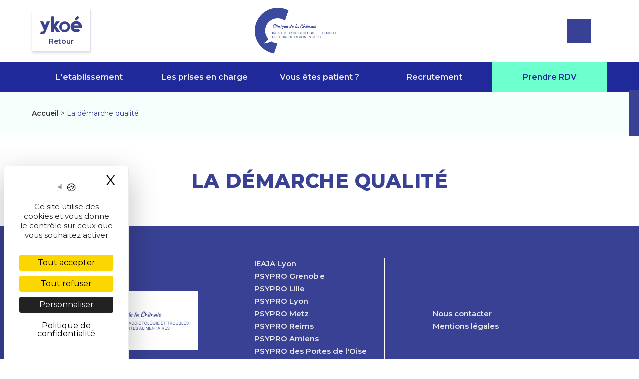

--- FILE ---
content_type: text/html; charset=UTF-8
request_url: https://clinique-chenaie.fr/la-demarche-qualite/
body_size: 6781
content:
<!DOCTYPE html>
<html class="html page-template-default page page-id-377 is-ieaja-theme" lang="fr-FR">
  <head>
    <meta charset="utf-8">
    <meta http-equiv="X-UA-Compatible" content="IE=edge">
    <meta name="viewport" content="width=device-width, initial-scale=1">
    <link rel="alternate" type="application/rss+xml" title="Clinique Chenaie Flux" href="https://clinique-chenaie.fr/feed/">
    <meta name='robots' content='index, follow, max-image-preview:large, max-snippet:-1, max-video-preview:-1' />
<script>
		var tarteaucitronForceLanguage = "fr";
		</script><script type="text/javascript" src="https://tarteaucitron.io/load.js?locale=fr&iswordpress=true&domain=clinique-chenaie.fr&uuid=1af3bf6b4c2b200f664cb65a271f9988c4381927"></script>
	<!-- This site is optimized with the Yoast SEO plugin v20.7 - https://yoast.com/wordpress/plugins/seo/ -->
	<title>La démarche qualité - Clinique Chenaie</title>
	<link rel="canonical" href="https://clinique-chenaie.fr/la-demarche-qualite/" />
	<meta property="og:locale" content="fr_FR" />
	<meta property="og:type" content="article" />
	<meta property="og:title" content="La démarche qualité - Clinique Chenaie" />
	<meta property="og:url" content="https://clinique-chenaie.fr/la-demarche-qualite/" />
	<meta property="og:site_name" content="Clinique Chenaie" />
	<meta property="og:image" content="https://ykoe.fr/app/uploads/sites/37/2022/05/3-2.png" />
	<meta property="og:image:width" content="1920" />
	<meta property="og:image:height" content="1280" />
	<meta property="og:image:type" content="image/png" />
	<meta name="twitter:card" content="summary_large_image" />
	<script type="application/ld+json" class="yoast-schema-graph">{"@context":"https://schema.org","@graph":[{"@type":"WebPage","@id":"https://clinique-chenaie.fr/la-demarche-qualite/","url":"https://clinique-chenaie.fr/la-demarche-qualite/","name":"La démarche qualité - Clinique Chenaie","isPartOf":{"@id":"https://clinique-chenaie.fr/#website"},"primaryImageOfPage":{"@id":"https://clinique-chenaie.fr/la-demarche-qualite/#primaryimage"},"image":{"@id":"https://clinique-chenaie.fr/la-demarche-qualite/#primaryimage"},"thumbnailUrl":"https://ykoe.fr/app/uploads/sites/37/2022/05/3-2.png","datePublished":"2022-11-02T14:49:35+00:00","dateModified":"2022-11-02T14:49:35+00:00","breadcrumb":{"@id":"https://clinique-chenaie.fr/la-demarche-qualite/#breadcrumb"},"inLanguage":"fr-FR","potentialAction":[{"@type":"ReadAction","target":["https://clinique-chenaie.fr/la-demarche-qualite/"]}]},{"@type":"ImageObject","inLanguage":"fr-FR","@id":"https://clinique-chenaie.fr/la-demarche-qualite/#primaryimage","url":"https://ykoe.fr/app/uploads/sites/37/2022/05/3-2.png","contentUrl":"https://ykoe.fr/app/uploads/sites/37/2022/05/3-2.png","width":1920,"height":1280},{"@type":"BreadcrumbList","@id":"https://clinique-chenaie.fr/la-demarche-qualite/#breadcrumb","itemListElement":[{"@type":"ListItem","position":1,"name":"Accueil","item":"https://clinique-chenaie.fr/"},{"@type":"ListItem","position":2,"name":"La démarche qualité"}]},{"@type":"WebSite","@id":"https://clinique-chenaie.fr/#website","url":"https://clinique-chenaie.fr/","name":"Clinique Chenaie","description":"","publisher":{"@id":"https://clinique-chenaie.fr/#organization"},"potentialAction":[{"@type":"SearchAction","target":{"@type":"EntryPoint","urlTemplate":"https://clinique-chenaie.fr/?s={search_term_string}"},"query-input":"required name=search_term_string"}],"inLanguage":"fr-FR"},{"@type":"Organization","@id":"https://clinique-chenaie.fr/#organization","name":"Ykoé","url":"https://clinique-chenaie.fr/","logo":{"@type":"ImageObject","inLanguage":"fr-FR","@id":"https://clinique-chenaie.fr/#/schema/logo/image/","url":"https://ykoe.fr/app/uploads/2022/04/logo-ykoe.png","contentUrl":"https://ykoe.fr/app/uploads/2022/04/logo-ykoe.png","width":700,"height":384,"caption":"Ykoé"},"image":{"@id":"https://clinique-chenaie.fr/#/schema/logo/image/"},"sameAs":["https://www.linkedin.com/company/groupe-clinipsy"]}]}</script>
	<!-- / Yoast SEO plugin. -->


<link rel='dns-prefetch' href='//ykoe.fr' />
<link rel='dns-prefetch' href='//fonts.googleapis.com' />
<link rel='dns-prefetch' href='//www.googletagmanager.com' />
<style type='text/css'>
	:root.html { 
		--elements-font-family: Montserrat, Helvetica, Arial, sans-serif;
		--elements-font-weight: 600;
		--body-bold-font-family: Montserrat, Helvetica, Arial, sans-serif;
		--body-bold-font-weight: 700;
		--body-regular-font-family: Montserrat, Helvetica, Arial, sans-serif;
		--body-regular-font-weight: 400;
		--variant-font-family: Montserrat Alternates, Helvetica, Arial, sans-serif;
		--variant-font-weight: 800;
		--h6-font-family: Montserrat, Helvetica, Arial, sans-serif;
		--h6-font-weight: 500;
		--h5-font-family: Montserrat, Helvetica, Arial, sans-serif;
		--h5-font-weight: 500;
		--h4-font-family: Montserrat, Helvetica, Arial, sans-serif;
		--h4-font-weight: 600;
		--h3-font-family: Montserrat, Helvetica, Arial, sans-serif;
		--h3-font-weight: 600;
		--h2-font-family: Montserrat, Helvetica, Arial, sans-serif;
		--h2-font-weight: 800;
		--h1-font-family: Montserrat, Helvetica, Arial, sans-serif;
		--h1-font-weight: 900;
		--button-border-radius: 32px;
		--box-border-radius: 0px;
		--box-spacing: 32px;
		--component-spacing-base: 48px;
		--theme-default-color-background: #ffffff;
		--theme-default-color-background-h: 0;
		--theme-default-color-background-s: 0%;
		--theme-default-color-background-l: 100%;
		--theme-default-color-border: #5d66bb;
		--theme-default-color-border-h: 234;
		--theme-default-color-border-s: 40.9%;
		--theme-default-color-border-l: 54.9%;
		--theme-default-color-text: #353535;
		--theme-default-color-headline: #384193;
		--theme-default-color-accent: #384193;
		--theme-default-color-accent-h: 234;
		--theme-default-color-accent-s: 44.8%;
		--theme-default-color-accent-l: 39.8%;
		--theme-light-color-background: #f6fffc;
		--theme-light-color-background-h: 160;
		--theme-light-color-background-s: 100%;
		--theme-light-color-background-l: 98.2%;
		--theme-light-color-border: #5d66bb;
		--theme-light-color-border-h: 234;
		--theme-light-color-border-s: 40.9%;
		--theme-light-color-border-l: 54.9%;
		--theme-light-color-text: #353535;
		--theme-light-color-headline: #384193;
		--theme-light-color-accent: #384193;
		--theme-light-color-accent-h: 234;
		--theme-light-color-accent-s: 44.8%;
		--theme-light-color-accent-l: 39.8%;
		--theme-dark-color-background: #384193;
		--theme-dark-color-background-h: 234;
		--theme-dark-color-background-s: 44.8%;
		--theme-dark-color-background-l: 39.8%;
		--theme-dark-color-border: #97ffdd;
		--theme-dark-color-border-h: 160;
		--theme-dark-color-border-s: 100%;
		--theme-dark-color-border-l: 79.6%;
		--theme-dark-color-text: #E9E9EC;
		--theme-dark-color-headline: #fdea14;
		--theme-dark-color-accent: #6effcf;
		--theme-dark-color-accent-h: 160;
		--theme-dark-color-accent-s: 100%;
		--theme-dark-color-accent-l: 71.6%;
		--theme-hero-color-background: #fdea14;
		--theme-hero-color-background-h: 55;
		--theme-hero-color-background-s: 98.3%;
		--theme-hero-color-background-l: 53.5%;
		--theme-hero-color-border: #5d66bb;
		--theme-hero-color-border-h: 234;
		--theme-hero-color-border-s: 40.9%;
		--theme-hero-color-border-l: 54.9%;
		--theme-hero-color-text: #000000;
		--theme-hero-color-headline: #384193;
		--theme-hero-color-accent: #384193;
		--theme-hero-color-accent-h: 234;
		--theme-hero-color-accent-s: 44.8%;
		--theme-hero-color-accent-l: 39.8%;
	 }
</style>
<link rel='stylesheet' id='Interlude/fonts-css' href='https://fonts.googleapis.com/css?family=Montserrat:900,800,600,500,400,400italic,700,700italic|Montserrat+Alternates:800,800italic&#038;display=swap' media='all' />
<link rel='stylesheet' id='classic-theme-styles-css' href='https://clinique-chenaie.fr/wp/wp-includes/css/classic-themes.min.css?ver=6.2' media='all' />
<style id='global-styles-inline-css'>
body{--wp--preset--color--black: #000000;--wp--preset--color--cyan-bluish-gray: #abb8c3;--wp--preset--color--white: #ffffff;--wp--preset--color--pale-pink: #f78da7;--wp--preset--color--vivid-red: #cf2e2e;--wp--preset--color--luminous-vivid-orange: #ff6900;--wp--preset--color--luminous-vivid-amber: #fcb900;--wp--preset--color--light-green-cyan: #7bdcb5;--wp--preset--color--vivid-green-cyan: #00d084;--wp--preset--color--pale-cyan-blue: #8ed1fc;--wp--preset--color--vivid-cyan-blue: #0693e3;--wp--preset--color--vivid-purple: #9b51e0;--wp--preset--gradient--vivid-cyan-blue-to-vivid-purple: linear-gradient(135deg,rgba(6,147,227,1) 0%,rgb(155,81,224) 100%);--wp--preset--gradient--light-green-cyan-to-vivid-green-cyan: linear-gradient(135deg,rgb(122,220,180) 0%,rgb(0,208,130) 100%);--wp--preset--gradient--luminous-vivid-amber-to-luminous-vivid-orange: linear-gradient(135deg,rgba(252,185,0,1) 0%,rgba(255,105,0,1) 100%);--wp--preset--gradient--luminous-vivid-orange-to-vivid-red: linear-gradient(135deg,rgba(255,105,0,1) 0%,rgb(207,46,46) 100%);--wp--preset--gradient--very-light-gray-to-cyan-bluish-gray: linear-gradient(135deg,rgb(238,238,238) 0%,rgb(169,184,195) 100%);--wp--preset--gradient--cool-to-warm-spectrum: linear-gradient(135deg,rgb(74,234,220) 0%,rgb(151,120,209) 20%,rgb(207,42,186) 40%,rgb(238,44,130) 60%,rgb(251,105,98) 80%,rgb(254,248,76) 100%);--wp--preset--gradient--blush-light-purple: linear-gradient(135deg,rgb(255,206,236) 0%,rgb(152,150,240) 100%);--wp--preset--gradient--blush-bordeaux: linear-gradient(135deg,rgb(254,205,165) 0%,rgb(254,45,45) 50%,rgb(107,0,62) 100%);--wp--preset--gradient--luminous-dusk: linear-gradient(135deg,rgb(255,203,112) 0%,rgb(199,81,192) 50%,rgb(65,88,208) 100%);--wp--preset--gradient--pale-ocean: linear-gradient(135deg,rgb(255,245,203) 0%,rgb(182,227,212) 50%,rgb(51,167,181) 100%);--wp--preset--gradient--electric-grass: linear-gradient(135deg,rgb(202,248,128) 0%,rgb(113,206,126) 100%);--wp--preset--gradient--midnight: linear-gradient(135deg,rgb(2,3,129) 0%,rgb(40,116,252) 100%);--wp--preset--duotone--dark-grayscale: url('#wp-duotone-dark-grayscale');--wp--preset--duotone--grayscale: url('#wp-duotone-grayscale');--wp--preset--duotone--purple-yellow: url('#wp-duotone-purple-yellow');--wp--preset--duotone--blue-red: url('#wp-duotone-blue-red');--wp--preset--duotone--midnight: url('#wp-duotone-midnight');--wp--preset--duotone--magenta-yellow: url('#wp-duotone-magenta-yellow');--wp--preset--duotone--purple-green: url('#wp-duotone-purple-green');--wp--preset--duotone--blue-orange: url('#wp-duotone-blue-orange');--wp--preset--font-size--small: 13px;--wp--preset--font-size--medium: 20px;--wp--preset--font-size--large: 36px;--wp--preset--font-size--x-large: 42px;--wp--preset--spacing--20: 0.44rem;--wp--preset--spacing--30: 0.67rem;--wp--preset--spacing--40: 1rem;--wp--preset--spacing--50: 1.5rem;--wp--preset--spacing--60: 2.25rem;--wp--preset--spacing--70: 3.38rem;--wp--preset--spacing--80: 5.06rem;--wp--preset--shadow--natural: 6px 6px 9px rgba(0, 0, 0, 0.2);--wp--preset--shadow--deep: 12px 12px 50px rgba(0, 0, 0, 0.4);--wp--preset--shadow--sharp: 6px 6px 0px rgba(0, 0, 0, 0.2);--wp--preset--shadow--outlined: 6px 6px 0px -3px rgba(255, 255, 255, 1), 6px 6px rgba(0, 0, 0, 1);--wp--preset--shadow--crisp: 6px 6px 0px rgba(0, 0, 0, 1);}:where(.is-layout-flex){gap: 0.5em;}body .is-layout-flow > .alignleft{float: left;margin-inline-start: 0;margin-inline-end: 2em;}body .is-layout-flow > .alignright{float: right;margin-inline-start: 2em;margin-inline-end: 0;}body .is-layout-flow > .aligncenter{margin-left: auto !important;margin-right: auto !important;}body .is-layout-constrained > .alignleft{float: left;margin-inline-start: 0;margin-inline-end: 2em;}body .is-layout-constrained > .alignright{float: right;margin-inline-start: 2em;margin-inline-end: 0;}body .is-layout-constrained > .aligncenter{margin-left: auto !important;margin-right: auto !important;}body .is-layout-constrained > :where(:not(.alignleft):not(.alignright):not(.alignfull)){max-width: var(--wp--style--global--content-size);margin-left: auto !important;margin-right: auto !important;}body .is-layout-constrained > .alignwide{max-width: var(--wp--style--global--wide-size);}body .is-layout-flex{display: flex;}body .is-layout-flex{flex-wrap: wrap;align-items: center;}body .is-layout-flex > *{margin: 0;}:where(.wp-block-columns.is-layout-flex){gap: 2em;}.has-black-color{color: var(--wp--preset--color--black) !important;}.has-cyan-bluish-gray-color{color: var(--wp--preset--color--cyan-bluish-gray) !important;}.has-white-color{color: var(--wp--preset--color--white) !important;}.has-pale-pink-color{color: var(--wp--preset--color--pale-pink) !important;}.has-vivid-red-color{color: var(--wp--preset--color--vivid-red) !important;}.has-luminous-vivid-orange-color{color: var(--wp--preset--color--luminous-vivid-orange) !important;}.has-luminous-vivid-amber-color{color: var(--wp--preset--color--luminous-vivid-amber) !important;}.has-light-green-cyan-color{color: var(--wp--preset--color--light-green-cyan) !important;}.has-vivid-green-cyan-color{color: var(--wp--preset--color--vivid-green-cyan) !important;}.has-pale-cyan-blue-color{color: var(--wp--preset--color--pale-cyan-blue) !important;}.has-vivid-cyan-blue-color{color: var(--wp--preset--color--vivid-cyan-blue) !important;}.has-vivid-purple-color{color: var(--wp--preset--color--vivid-purple) !important;}.has-black-background-color{background-color: var(--wp--preset--color--black) !important;}.has-cyan-bluish-gray-background-color{background-color: var(--wp--preset--color--cyan-bluish-gray) !important;}.has-white-background-color{background-color: var(--wp--preset--color--white) !important;}.has-pale-pink-background-color{background-color: var(--wp--preset--color--pale-pink) !important;}.has-vivid-red-background-color{background-color: var(--wp--preset--color--vivid-red) !important;}.has-luminous-vivid-orange-background-color{background-color: var(--wp--preset--color--luminous-vivid-orange) !important;}.has-luminous-vivid-amber-background-color{background-color: var(--wp--preset--color--luminous-vivid-amber) !important;}.has-light-green-cyan-background-color{background-color: var(--wp--preset--color--light-green-cyan) !important;}.has-vivid-green-cyan-background-color{background-color: var(--wp--preset--color--vivid-green-cyan) !important;}.has-pale-cyan-blue-background-color{background-color: var(--wp--preset--color--pale-cyan-blue) !important;}.has-vivid-cyan-blue-background-color{background-color: var(--wp--preset--color--vivid-cyan-blue) !important;}.has-vivid-purple-background-color{background-color: var(--wp--preset--color--vivid-purple) !important;}.has-black-border-color{border-color: var(--wp--preset--color--black) !important;}.has-cyan-bluish-gray-border-color{border-color: var(--wp--preset--color--cyan-bluish-gray) !important;}.has-white-border-color{border-color: var(--wp--preset--color--white) !important;}.has-pale-pink-border-color{border-color: var(--wp--preset--color--pale-pink) !important;}.has-vivid-red-border-color{border-color: var(--wp--preset--color--vivid-red) !important;}.has-luminous-vivid-orange-border-color{border-color: var(--wp--preset--color--luminous-vivid-orange) !important;}.has-luminous-vivid-amber-border-color{border-color: var(--wp--preset--color--luminous-vivid-amber) !important;}.has-light-green-cyan-border-color{border-color: var(--wp--preset--color--light-green-cyan) !important;}.has-vivid-green-cyan-border-color{border-color: var(--wp--preset--color--vivid-green-cyan) !important;}.has-pale-cyan-blue-border-color{border-color: var(--wp--preset--color--pale-cyan-blue) !important;}.has-vivid-cyan-blue-border-color{border-color: var(--wp--preset--color--vivid-cyan-blue) !important;}.has-vivid-purple-border-color{border-color: var(--wp--preset--color--vivid-purple) !important;}.has-vivid-cyan-blue-to-vivid-purple-gradient-background{background: var(--wp--preset--gradient--vivid-cyan-blue-to-vivid-purple) !important;}.has-light-green-cyan-to-vivid-green-cyan-gradient-background{background: var(--wp--preset--gradient--light-green-cyan-to-vivid-green-cyan) !important;}.has-luminous-vivid-amber-to-luminous-vivid-orange-gradient-background{background: var(--wp--preset--gradient--luminous-vivid-amber-to-luminous-vivid-orange) !important;}.has-luminous-vivid-orange-to-vivid-red-gradient-background{background: var(--wp--preset--gradient--luminous-vivid-orange-to-vivid-red) !important;}.has-very-light-gray-to-cyan-bluish-gray-gradient-background{background: var(--wp--preset--gradient--very-light-gray-to-cyan-bluish-gray) !important;}.has-cool-to-warm-spectrum-gradient-background{background: var(--wp--preset--gradient--cool-to-warm-spectrum) !important;}.has-blush-light-purple-gradient-background{background: var(--wp--preset--gradient--blush-light-purple) !important;}.has-blush-bordeaux-gradient-background{background: var(--wp--preset--gradient--blush-bordeaux) !important;}.has-luminous-dusk-gradient-background{background: var(--wp--preset--gradient--luminous-dusk) !important;}.has-pale-ocean-gradient-background{background: var(--wp--preset--gradient--pale-ocean) !important;}.has-electric-grass-gradient-background{background: var(--wp--preset--gradient--electric-grass) !important;}.has-midnight-gradient-background{background: var(--wp--preset--gradient--midnight) !important;}.has-small-font-size{font-size: var(--wp--preset--font-size--small) !important;}.has-medium-font-size{font-size: var(--wp--preset--font-size--medium) !important;}.has-large-font-size{font-size: var(--wp--preset--font-size--large) !important;}.has-x-large-font-size{font-size: var(--wp--preset--font-size--x-large) !important;}
.wp-block-navigation a:where(:not(.wp-element-button)){color: inherit;}
:where(.wp-block-columns.is-layout-flex){gap: 2em;}
.wp-block-pullquote{font-size: 1.5em;line-height: 1.6;}
</style>
<link rel='stylesheet' id='interlude/assets-css' href='https://ykoe.fr/app/themes/interlude-theme/dist/app.15c1a5a1.min.css?ver=6.2' media='all' />
<script src='https://clinique-chenaie.fr/wp/wp-includes/js/jquery/jquery.min.js?ver=3.6.3' id='jquery-core-js'></script>
<script src='https://clinique-chenaie.fr/wp/wp-includes/js/jquery/jquery-migrate.min.js?ver=3.4.0' id='jquery-migrate-js'></script>
<script id='interlude/assets-js-extra'>
var InterludeSante = {"templateDirectoryUri":"https:\/\/ykoe.fr\/app\/themes\/interlude-theme"};
var GridInfosArchiveData = {"url":"https:\/\/clinique-chenaie.fr\/wp\/wp-admin\/admin-ajax.php","action":"infosFilter"};
var GridJobsArchiveData = {"url":"https:\/\/clinique-chenaie.fr\/wp\/wp-admin\/admin-ajax.php","action":"filterJobs"};
</script>
<script src='https://ykoe.fr/app/themes/interlude-theme/dist/app.3613a80e.min.js?ver=6.2' id='interlude/assets-js' defer></script>
<meta name="generator" content="Site Kit by Google 1.131.0" /><link rel="icon" href="https://ykoe.fr/app/uploads/sites/37/2023/07/cropped-logo-clininique-de-la-chenaie-vect-centre-32x32.jpg" sizes="32x32" />
<link rel="icon" href="https://ykoe.fr/app/uploads/sites/37/2023/07/cropped-logo-clininique-de-la-chenaie-vect-centre-192x192.jpg" sizes="192x192" />
<link rel="apple-touch-icon" href="https://ykoe.fr/app/uploads/sites/37/2023/07/cropped-logo-clininique-de-la-chenaie-vect-centre-180x180.jpg" />
<meta name="msapplication-TileImage" content="https://ykoe.fr/app/uploads/sites/37/2023/07/cropped-logo-clininique-de-la-chenaie-vect-centre-270x270.jpg" />

  </head>
  <body>
    <a href="#mainContent" class="skipLink">
      Aller au contenu principal
    </a>
          <div class="pageWrapper">

                <header class="mainHeader">
                      <nav is="navigation-main" class="interludeComponent" aria-label="Navigation principale">
  <div class="wrapper">
    <div class="container centerMaxWidthContainer">
      <div class="header">
    <a class="backToNetwork" href="https://ykoe.fr/">
    <i class="iconify" data-icon="material-symbols:arrow-back"></i>
    <div>
      <img class="logo-image" src="https://ykoe.fr/app/themes/interlude-theme/dist/assets/images/ykoe.png" alt="Retour">
      <span>Retour</span>
    </div>
  </a>
    <a class="logo" href="https://clinique-chenaie.fr">
    <img class="logo-image" src="https://ykoe.fr/app/uploads/sites/37/2024/02/logo-clininique-de-la-chenaie-vect-centre.png" alt="Clinique Chenaie">
  </a>

  <button class="searchButton" data-offcanvas-target="#searchBox">
    <span class="visuallyHidden">Lancer la recherche</span>
    <i class="iconify" data-icon="ic:outline-search"></i>
  </button>
      <ul class="socialNetworks">
          <li class="socialNetworks-item">
        <a class="socialNetworks-link" href="https://fr.linkedin.com/company/clinique-de-la-ch%C3%AAnaie" target="_blank" aria-label="Linkedin"><i class="iconify" data-icon="mdi:linkedin"></i></a>
      </li>
        </ul>
  </div>

        <ul class="menu menu--level-0 themeDark" >
          <li class="menu-item menu-item--hasChildren">
                  <button class="menu-link depth-0" aria-expanded="false" aria-controls="submenu-letablissement" aria-current="false">L'etablissement</button>
        
                            <ul class="menu menu--level-1 themeReset" id="menu-letablissement">
          <li class="menu-item ">
                  <a class="menu-link" href="https://clinique-chenaie.fr/qui-sommes-nous/" >Qui sommes-nous ?</a>
        
                      </li>
          <li class="menu-item ">
                  <a class="menu-link" href="https://clinique-chenaie.fr/lequipe/" >L’équipe</a>
        
                      </li>
          <li class="menu-item ">
                  <a class="menu-link" href="https://clinique-chenaie.fr/nos-valeurs-fondamentales/" >Nos valeurs fondamentales</a>
        
                      </li>
          <li class="menu-item ">
                  <a class="menu-link" href="https://clinique-chenaie.fr/nos-engagements-ethiques/" >Nos engagements éthiques</a>
        
                      </li>
          <li class="menu-item ">
                  <a class="menu-link" href="https://clinique-chenaie.fr/notre-demarche-qualite/" >Notre démarche qualité</a>
        
                      </li>
          <li class="menu-item ">
                  <a class="menu-link" href="https://clinique-chenaie.fr/notre-demarche-rse/" >Notre démarche RSE</a>
        
                      </li>
      </ul>
              </li>
          <li class="menu-item ">
                  <a class="menu-link" href="https://clinique-chenaie.fr/les-prises-en-charge/" >Les prises en charge</a>
        
                      </li>
          <li class="menu-item menu-item--hasChildren">
                  <button class="menu-link depth-0" aria-expanded="false" aria-controls="submenu-vous-etes-patient-2" aria-current="false">Vous êtes patient ?</button>
        
                            <ul class="menu menu--level-1 themeReset" id="menu-vous-etes-patient-2">
          <li class="menu-item ">
                  <a class="menu-link" href="https://clinique-chenaie.fr/les-conditions-dadmission/" >Les critères d’admission</a>
        
                      </li>
          <li class="menu-item ">
                  <a class="menu-link" href="https://clinique-chenaie.fr/vous-etes-patient/" >L'admission</a>
        
                      </li>
      </ul>
              </li>
          <li class="menu-item menu-item--hasChildren">
                  <button class="menu-link depth-0" aria-expanded="false" aria-controls="submenu-recrutement" aria-current="false">Recrutement</button>
        
                            <ul class="menu menu--level-1 themeReset" id="menu-recrutement">
          <li class="menu-item ">
                  <a class="menu-link" href="https://clinique-chenaie.fr/travailler-a-ieaja-lyon/" >Travailler à la Clinique de la Chênaie</a>
        
                      </li>
      </ul>
              </li>
          <li class="menu-item ">
                  <a class="menu-link" href="https://clinique-chenaie.fr/prendre-rdv/" >Prendre RDV</a>
        
                      </li>
      </ul>
    </div>
  </div>
</nav>

            <nav is="navigation-burger" class="interludeComponent" aria-label="Main">
  <div class="container centerMaxWidthContainer">
    <a class="logo" href="https://clinique-chenaie.fr">
  <img class="logo-image" src="https://ykoe.fr/app/uploads/sites/37/2024/02/logo-clininique-de-la-chenaie-vect-centre.png" alt="Clinique Chenaie">
</a>
          <button class="hamburger" type="button" data-toggle-menu aria-expanded="false" aria-controls="navigationBurger-menu">
  <span class="hamburger-lines">
    <span class="visuallyHidden">Toggle Menu</span>
    <span class="hamburger-lines--primary"></span>
    <span class="hamburger-lines--secondary"></span>
  </span>
</button>
      </div>
      <div class="menuWrapper">
<ul class="menu menu--level-0" id="menumobile-navigationBurger-menu">
      <li class="menu-item hasChildren">
              <a href="#" class="menu-link depth-0" aria-expanded="false" aria-controls="menumobile-letablissement" aria-current="false">
          <span>L'etablissement</span>
        </a>
      
                    
<ul class="menu menu--level-1" id="menumobile-letablissement">
      <li class="menu-item ">
              <a class="menu-link" href="https://clinique-chenaie.fr/qui-sommes-nous/"  aria-current="false">
          <span>Qui sommes-nous ?</span>
        </a>
      
                </li>
      <li class="menu-item ">
              <a class="menu-link" href="https://clinique-chenaie.fr/lequipe/"  aria-current="false">
          <span>L’équipe</span>
        </a>
      
                </li>
      <li class="menu-item ">
              <a class="menu-link" href="https://clinique-chenaie.fr/nos-valeurs-fondamentales/"  aria-current="false">
          <span>Nos valeurs fondamentales</span>
        </a>
      
                </li>
      <li class="menu-item ">
              <a class="menu-link" href="https://clinique-chenaie.fr/nos-engagements-ethiques/"  aria-current="false">
          <span>Nos engagements éthiques</span>
        </a>
      
                </li>
      <li class="menu-item ">
              <a class="menu-link" href="https://clinique-chenaie.fr/notre-demarche-qualite/"  aria-current="false">
          <span>Notre démarche qualité</span>
        </a>
      
                </li>
      <li class="menu-item ">
              <a class="menu-link" href="https://clinique-chenaie.fr/notre-demarche-rse/"  aria-current="false">
          <span>Notre démarche RSE</span>
        </a>
      
                </li>
  </ul>

          </li>
      <li class="menu-item ">
              <a class="menu-link" href="https://clinique-chenaie.fr/les-prises-en-charge/"  aria-current="false">
          <span>Les prises en charge</span>
        </a>
      
                </li>
      <li class="menu-item hasChildren">
              <a href="https://clinique-chenaie.fr/vous-etes-patient-2/" class="menu-link depth-0" aria-expanded="false" aria-controls="menumobile-vous-etes-patient-2" aria-current="false">
          <span>Vous êtes patient ?</span>
        </a>
      
                    
<ul class="menu menu--level-1" id="menumobile-vous-etes-patient-2">
      <li class="menu-item ">
              <a class="menu-link" href="https://clinique-chenaie.fr/les-conditions-dadmission/"  aria-current="false">
          <span>Les critères d’admission</span>
        </a>
      
                </li>
      <li class="menu-item ">
              <a class="menu-link" href="https://clinique-chenaie.fr/vous-etes-patient/"  aria-current="false">
          <span>L'admission</span>
        </a>
      
                </li>
  </ul>

          </li>
      <li class="menu-item hasChildren">
              <a href="#" class="menu-link depth-0" aria-expanded="false" aria-controls="menumobile-recrutement" aria-current="false">
          <span>Recrutement</span>
        </a>
      
                    
<ul class="menu menu--level-1" id="menumobile-recrutement">
      <li class="menu-item ">
              <a class="menu-link" href="https://clinique-chenaie.fr/travailler-a-ieaja-lyon/"  aria-current="false">
          <span>Travailler à la Clinique de la Chênaie</span>
        </a>
      
                </li>
  </ul>

          </li>
      <li class="menu-item ">
              <a class="menu-link" href="https://clinique-chenaie.fr/prendre-rdv/"  aria-current="false">
          <span>Prendre RDV</span>
        </a>
      
                </li>
  </ul>
  <div class="header">
  <ul class="menu menu--header">
    <li class="menu-item">
      <button class="searchButton" data-offcanvas-target="#searchBox">
        <span class="visuallyHidden">Lancer la recherche</span>
        <i class="iconify" data-icon="ic:outline-search"></i>
      </button>
    </li>
  </ul>

  <ul class="menu menu--socials">
          <li class="menu-item">
          <a class="menu-link" href="https://fr.linkedin.com/company/clinique-de-la-ch%C3%AAnaie"  aria-label="Linkedin" data-balloon-pos="up">
            <i class="iconify" data-inline data-icon="mdi:linkedin"></i>
          </a>
      </li>
      </ul>
</div>

</div>  </nav>

                  </header>

                <main id="mainContent" class="mainContent" aria-label="Contenu">
          <h1 class="visuallyHidden">
                          La démarche qualité
                      </h1>
                              <div class="interludeComponent themeLight" is="breadcrumb-default">
  <div class="container centerMaxWidthContainer">
    <span><span><a href="https://clinique-chenaie.fr/">Accueil</a></span> &gt; <span class="breadcrumb_last" aria-current="page">La démarche qualité</span></span>
  </div>
</div>

    <div class="interludeComponent componentSpacing " is="block-page-header">
  <div class="container centerMaxWidthContainer">
    <div class="content centerContentMaxWidthLarge">
      <h2 class="header-title">
                La démarche qualité
      </h2>

      

          </div>
  </div>
</div>

  
                      </main>

                    <nav class="interludeComponent " is="block-widgets">
    <div class="wrapper">
      <ul class="menu">
              <li class="menu-item">
          <a class="menu-link" href="https://clinique-chenaie.fr/nous-trouver/" >
            <span>Nous trouver</span>
            <i class="iconify" data-icon="mdi:map-marker"></i>
          </a>
        </li>
              <li class="menu-item">
          <a class="menu-link" href="https://clinique-chenaie.fr/informations-pratiques/" >
            <span>Informations pratiques</span>
            <i class="iconify" data-icon="mdi:help-circle"></i>
          </a>
        </li>
              <li class="menu-item">
          <a class="menu-link" href="https://clinique-chenaie.fr/contact/" >
            <span>Nous contacter</span>
            <i class="iconify" data-icon="mdi:phone"></i>
          </a>
        </li>
              <li class="menu-item">
          <a class="menu-link" href="https://clinique-chenaie.fr/prendre-rdv/" >
            <span>Prendre RDV</span>
            <i class="iconify" data-icon="mdi:calendar"></i>
          </a>
        </li>
            </ul>
    </div>
  </nav>

        
                <footer class="mainFooter">
                      <div class="interludeComponent themeDark" is="navigation-footer">
  <div class="container centerMaxWidthContainer">
      <div class="columns">
        <div class="columns-logo">
          <a class="logo" href="https://clinique-chenaie.fr">
            <img class="logo-image" src="https://ykoe.fr/app/uploads/sites/37/2024/02/logo-clininique-de-la-chenaie-vect-centre.png" alt="Clinique Chenaie">
          </a>
        </div>

                  <div class="columns-menu" aria-label="Pied de page">
            <ul class="menu menu--liste-des-etablissements">
      <li class="menu-item">
      <a class="menu-link" href="https://ieaja-lyon.fr/">IEAJA Lyon</a>
    </li>
      <li class="menu-item">
      <a class="menu-link" href="https://psypro-grenoble.fr/">PSYPRO Grenoble</a>
    </li>
      <li class="menu-item">
      <a class="menu-link" href="https://psypro-lille.fr/">PSYPRO Lille</a>
    </li>
      <li class="menu-item">
      <a class="menu-link" href="https://psypro-lyon.fr/">PSYPRO Lyon</a>
    </li>
      <li class="menu-item">
      <a class="menu-link" href="https://psypro-metz.fr/">PSYPRO Metz</a>
    </li>
      <li class="menu-item">
      <a class="menu-link" href="https://psypro-reims.fr/">PSYPRO Reims</a>
    </li>
      <li class="menu-item">
      <a class="menu-link" href="https://psypro-amiens.fr/">PSYPRO Amiens</a>
    </li>
      <li class="menu-item">
      <a class="menu-link" href="https://psypro-oise.fr">PSYPRO des Portes de l'Oise</a>
    </li>
      <li class="menu-item">
      <a class="menu-link" href="https://psypro-paris.fr">PSYPRO Paris</a>
    </li>
      <li class="menu-item">
      <a class="menu-link" href="https://capa-annecy.fr">CAPA Annecy</a>
    </li>
  </ul>
          </div>
                  <div class="columns-menu" aria-label="Pied de page">
            <ul class="menu menu--menu-pied-de-page">
      <li class="menu-item">
      <a class="menu-link" href="https://clinique-chenaie.fr/contact/">Nous contacter</a>
    </li>
      <li class="menu-item">
      <a class="menu-link" href="https://clinique-chenaie.fr/mentions-legales/">Mentions légales</a>
    </li>
  </ul>
          </div>
              </div>
    </div>
  </div>
</div>

                  </footer>
      </div>
    
    <div class="wpFooter">
      
    </div>

          <div data-offcanvas id="searchBox" is="search-box">
  <div class="offcanvas-wrapper boxPadding">
      <form class="searchForm" role="search" action="https://clinique-chenaie.fr">
    <div class="oneInputForm">
        <label class="visuallyHidden" for="searchForm-input">Recherche...</label>
        <input name="s" id="searchForm-input" class="oneInputForm-input" type="search" required placeholder="Recherche..." value="">
        <button class="button oneInputForm-button" type="submit">Rechercher</button>
    </div>
  </form>
      <button type="button" aria-label="Fermer la recherche" data-balloon-pos="left" data-offcanvas-close>
    <i class="iconify" data-icon="ic:outline-close"></i>
    <span class="visuallyHidden">Fermer la recherche</span>
  </button>
  </div>

      <div data-backdrop></div>
  </div>

    
              <svg class="spinner" width="44" height="44" viewBox="0 0 44 44" xmlns="http://www.w3.org/2000/svg">
  <g fill="none" fill-rule="evenodd" stroke-width="2">
    <circle cx="22" cy="22" r="1">
      <animate attributeName="r" begin="0s" dur="1.8s" values="1; 20" calcMode="spline" keyTimes="0; 1"
        keySplines="0.165, 0.84, 0.44, 1" repeatCount="indefinite" />
      <animate attributeName="stroke-opacity" begin="0s" dur="1.8s" values="1; 0" calcMode="spline" keyTimes="0; 1"
        keySplines="0.3, 0.61, 0.355, 1" repeatCount="indefinite" />
    </circle>
    <circle cx="22" cy="22" r="1">
      <animate attributeName="r" begin="-0.9s" dur="1.8s" values="1; 20" calcMode="spline" keyTimes="0; 1"
        keySplines="0.165, 0.84, 0.44, 1" repeatCount="indefinite" />
      <animate attributeName="stroke-opacity" begin="-0.9s" dur="1.8s" values="1; 0" calcMode="spline" keyTimes="0; 1"
        keySplines="0.3, 0.61, 0.355, 1" repeatCount="indefinite" />
    </circle>
  </g>
</svg>
      </body>
</html>

<!-- Dynamic page generated in 0.242 seconds. -->
<!-- Cached page generated by WP-Super-Cache on 2026-01-22 18:28:46 -->

<!-- Compression = gzip -->

--- FILE ---
content_type: text/css
request_url: https://ykoe.fr/app/themes/interlude-theme/dist/app.15c1a5a1.min.css?ver=6.2
body_size: 28828
content:
/*! normalize.css v8.0.1 | MIT License | github.com/necolas/normalize.css */html{-webkit-text-size-adjust:100%;line-height:1.15}body{margin:0}main{display:block}h1{font-size:2em;margin:.67em 0}hr{-webkit-box-sizing:content-box;box-sizing:content-box;height:0;overflow:visible}pre{font-family:monospace,monospace;font-size:1em}a{background-color:transparent}abbr[title]{border-bottom:none;text-decoration:underline;-webkit-text-decoration:underline dotted;text-decoration:underline dotted}b,strong{font-weight:bolder}code,kbd,samp{font-family:monospace,monospace;font-size:1em}small{font-size:80%}sub,sup{font-size:75%;line-height:0;position:relative;vertical-align:baseline}sub{bottom:-.25em}sup{top:-.5em}img{border-style:none}button,input,optgroup,select,textarea{font-family:inherit;font-size:100%;line-height:1.15;margin:0}button,input{overflow:visible}button,select{text-transform:none}[type=button],[type=reset],[type=submit],button{-webkit-appearance:button}[type=button]::-moz-focus-inner,[type=reset]::-moz-focus-inner,[type=submit]::-moz-focus-inner,button::-moz-focus-inner{border-style:none;padding:0}[type=button]:-moz-focusring,[type=reset]:-moz-focusring,[type=submit]:-moz-focusring,button:-moz-focusring{outline:.0625rem dotted ButtonText}fieldset{padding:.35em .75em .625em}legend{-webkit-box-sizing:border-box;box-sizing:border-box;color:inherit;display:table;max-width:100%;padding:0;white-space:normal}progress{vertical-align:baseline}textarea{overflow:auto}[type=checkbox],[type=radio]{-webkit-box-sizing:border-box;box-sizing:border-box;padding:0}[type=number]::-webkit-inner-spin-button,[type=number]::-webkit-outer-spin-button{height:auto}[type=search]{-webkit-appearance:textfield;outline-offset:-.125rem}[type=search]::-webkit-search-decoration{-webkit-appearance:none}::-webkit-file-upload-button{-webkit-appearance:button;font:inherit}details{display:block}summary{display:list-item}[hidden],template{display:none}:root{--balloon-border-radius:0.125rem;--balloon-color:hsla(0,0%,6%,.95);--balloon-text-color:#fff;--balloon-font-size:0.75rem;--balloon-move:0.25rem}button[aria-label][data-balloon-pos]{overflow:visible}[aria-label][data-balloon-pos]{cursor:pointer;position:relative}[aria-label][data-balloon-pos]:after{background:hsla(0,0%,6%,.95);background:var(--balloon-color);border-radius:.125rem;border-radius:2px;border-radius:var(--balloon-border-radius);color:#fff;color:var(--balloon-text-color);content:attr(aria-label);font-family:-apple-system,BlinkMacSystemFont,Segoe UI,Roboto,Oxygen,Ubuntu,Cantarell,Open Sans,Helvetica Neue,sans-serif;font-size:.75rem;font-size:var(--balloon-font-size);font-style:normal;font-weight:400;padding:.5em 1em;text-indent:0;text-shadow:none;white-space:nowrap}[aria-label][data-balloon-pos]:after,[aria-label][data-balloon-pos]:before{opacity:0;pointer-events:none;position:absolute;-webkit-transition:all .18s ease-out .18s;transition:all .18s ease-out .18s;z-index:10}[aria-label][data-balloon-pos]:before{border:.3125rem solid transparent;border-top:.3125rem solid var(--balloon-color);content:"";height:0;width:0}[aria-label][data-balloon-pos]:hover:after,[aria-label][data-balloon-pos]:hover:before,[aria-label][data-balloon-pos]:not([data-balloon-nofocus]):focus:after,[aria-label][data-balloon-pos]:not([data-balloon-nofocus]):focus:before,[aria-label][data-balloon-pos][data-balloon-visible]:after,[aria-label][data-balloon-pos][data-balloon-visible]:before{opacity:1;pointer-events:none}[aria-label][data-balloon-pos].font-awesome:after{font-family:FontAwesome,-apple-system,BlinkMacSystemFont,Segoe UI,Roboto,Oxygen,Ubuntu,Cantarell,Open Sans,Helvetica Neue,sans-serif}[aria-label][data-balloon-pos][data-balloon-break]:after{white-space:pre}[aria-label][data-balloon-pos][data-balloon-break][data-balloon-length]:after{white-space:pre-line;word-break:break-word}[aria-label][data-balloon-pos][data-balloon-blunt]:after,[aria-label][data-balloon-pos][data-balloon-blunt]:before{-webkit-transition:none;transition:none}[aria-label][data-balloon-pos][data-balloon-pos=down]:hover:after,[aria-label][data-balloon-pos][data-balloon-pos=down]:hover:before,[aria-label][data-balloon-pos][data-balloon-pos=down][data-balloon-visible]:after,[aria-label][data-balloon-pos][data-balloon-pos=down][data-balloon-visible]:before,[aria-label][data-balloon-pos][data-balloon-pos=up]:hover:after,[aria-label][data-balloon-pos][data-balloon-pos=up]:hover:before,[aria-label][data-balloon-pos][data-balloon-pos=up][data-balloon-visible]:after,[aria-label][data-balloon-pos][data-balloon-pos=up][data-balloon-visible]:before{-webkit-transform:translate(-50%);transform:translate(-50%)}[aria-label][data-balloon-pos][data-balloon-pos*=-left]:after{left:0}[aria-label][data-balloon-pos][data-balloon-pos*=-left]:before{left:.3125rem}[aria-label][data-balloon-pos][data-balloon-pos*=-right]:after{right:0}[aria-label][data-balloon-pos][data-balloon-pos*=-right]:before{right:.3125rem}[aria-label][data-balloon-pos][data-balloon-po*=-left]:hover:after,[aria-label][data-balloon-pos][data-balloon-po*=-left]:hover:before,[aria-label][data-balloon-pos][data-balloon-po*=-left][data-balloon-visible]:after,[aria-label][data-balloon-pos][data-balloon-po*=-left][data-balloon-visible]:before,[aria-label][data-balloon-pos][data-balloon-pos*=-right]:hover:after,[aria-label][data-balloon-pos][data-balloon-pos*=-right]:hover:before,[aria-label][data-balloon-pos][data-balloon-pos*=-right][data-balloon-visible]:after,[aria-label][data-balloon-pos][data-balloon-pos*=-right][data-balloon-visible]:before{-webkit-transform:translate(0);transform:translate(0)}[aria-label][data-balloon-pos][data-balloon-pos^=up]:after,[aria-label][data-balloon-pos][data-balloon-pos^=up]:before{bottom:100%;-webkit-transform:translateY(.25rem);transform:translateY(.25rem);-webkit-transform:translateY(var(--balloon-move));transform:translateY(var(--balloon-move));-webkit-transform-origin:top;transform-origin:top}[aria-label][data-balloon-pos][data-balloon-pos^=up]:after{margin-bottom:.625rem}[aria-label][data-balloon-pos][data-balloon-pos=up]:after,[aria-label][data-balloon-pos][data-balloon-pos=up]:before{left:50%;-webkit-transform:translate(-50%,.25rem);transform:translate(-50%,.25rem);-webkit-transform:translate(-50%,var(--balloon-move));transform:translate(-50%,var(--balloon-move))}[aria-label][data-balloon-pos][data-balloon-pos^=down]:after,[aria-label][data-balloon-pos][data-balloon-pos^=down]:before{top:100%;-webkit-transform:translateY(-.25rem);transform:translateY(-.25rem);-webkit-transform:translateY(calc(var(--balloon-move)*-1));transform:translateY(calc(var(--balloon-move)*-1))}[aria-label][data-balloon-pos][data-balloon-pos^=down]:after{margin-top:.625rem}[aria-label][data-balloon-pos][data-balloon-pos^=down]:before{border:.3125rem solid transparent;border-bottom:.3125rem solid var(--balloon-color);height:0;width:0}[aria-label][data-balloon-pos][data-balloon-pos=down]:after,[aria-label][data-balloon-pos][data-balloon-pos=down]:before{left:50%;-webkit-transform:translate(-50%,-.25rem);transform:translate(-50%,-.25rem);-webkit-transform:translate(-50%,calc(var(--balloon-move)*-1));transform:translate(-50%,calc(var(--balloon-move)*-1))}[aria-label][data-balloon-pos][data-balloon-pos=left]:hover:after,[aria-label][data-balloon-pos][data-balloon-pos=left]:hover:before,[aria-label][data-balloon-pos][data-balloon-pos=left][data-balloon-visible]:after,[aria-label][data-balloon-pos][data-balloon-pos=left][data-balloon-visible]:before,[aria-label][data-balloon-pos][data-balloon-pos=right]:hover:after,[aria-label][data-balloon-pos][data-balloon-pos=right]:hover:before,[aria-label][data-balloon-pos][data-balloon-pos=right][data-balloon-visible]:after,[aria-label][data-balloon-pos][data-balloon-pos=right][data-balloon-visible]:before{-webkit-transform:translateY(-50%);transform:translateY(-50%)}[aria-label][data-balloon-pos][data-balloon-pos=left]:after,[aria-label][data-balloon-pos][data-balloon-pos=left]:before{right:100%;top:50%;-webkit-transform:translate(.25rem,-50%);transform:translate(.25rem,-50%);-webkit-transform:translate(var(--balloon-move),-50%);transform:translate(var(--balloon-move),-50%)}[aria-label][data-balloon-pos][data-balloon-pos=left]:after{margin-right:.625rem}[aria-label][data-balloon-pos][data-balloon-pos=left]:before{border:.3125rem solid transparent;border-left:.3125rem solid var(--balloon-color);height:0;width:0}[aria-label][data-balloon-pos][data-balloon-pos=right]:after,[aria-label][data-balloon-pos][data-balloon-pos=right]:before{left:100%;top:50%;-webkit-transform:translate(-.25rem,-50%);transform:translate(-.25rem,-50%);-webkit-transform:translate(calc(var(--balloon-move)*-1),-50%);transform:translate(calc(var(--balloon-move)*-1),-50%)}[aria-label][data-balloon-pos][data-balloon-pos=right]:after{margin-left:.625rem}[aria-label][data-balloon-pos][data-balloon-pos=right]:before{border:.3125rem solid transparent;border-right:.3125rem solid var(--balloon-color);height:0;width:0}[aria-label][data-balloon-pos][data-balloon-length]:after{white-space:normal}[aria-label][data-balloon-pos][data-balloon-length=small]:after{width:5rem}[aria-label][data-balloon-pos][data-balloon-length=medium]:after{width:9.375rem}[aria-label][data-balloon-pos][data-balloon-length=large]:after{width:16.25rem}[aria-label][data-balloon-pos][data-balloon-length=xlarge]:after{width:23.75rem}[aria-label][data-balloon-pos][data-balloon-length=fit]:after{width:100%}:root{--container-max-width:90rem;--container-padding-base:1rem;--content-max-width:43.125rem;--content-max-width-large:53.75rem;--content-max-width-xlarge:61.25rem;--content-max-width-xxlarge:64rem;--gutter-width:1.5rem;--container-padding:var(--container-padding-base);--component-spacing:var(--component-spacing-base);--container-padding-mobile:var(--container-padding-base);--container-padding-tablet:calc(var(--container-padding-base)*2);--container-padding-desktop:calc(var(--container-padding-base)*4);--component-spacing-mobile:var(--component-spacing-base);--component-spacing-tablet:calc(var(--component-spacing-base)/3*6);--component-spacing-desktop:calc(var(--component-spacing-base)/3*8);--shadow-sm:0 0.0625rem 0.125rem 0 rgba(0,0,0,.05);--shadow:0 0.0625rem 0.1875rem 0 rgba(0,0,0,.1),0 0.0625rem 0.125rem -0.0625rem rgba(0,0,0,.1);--shadow-md:0 0.25rem 0.375rem -0.0625rem rgba(0,0,0,.1),0 0.125rem 0.25rem -0.125rem rgba(0,0,0,.1);--shadow-lg:0 0.625rem 0.9375rem -0.1875rem rgba(0,0,0,.05),0 0.25rem 0.375rem -0.25rem rgba(0,0,0,.05);--shadow-xl:0 1.25rem 1.5625rem -0.3125rem rgba(0,0,0,.1),0 0.5rem 0.625rem -0.375rem rgba(0,0,0,.1);--shadow-2xl:0 1.5625rem 3.125rem -0.75rem rgba(0,0,0,.25);--shadow-inner:inset 0 0.125rem 0.25rem 0 rgba(0,0,0,.05);--shadow-none:0 0 transparent;--small-font-size:0.875rem;--h1-font-size:2.441rem;--h2-font-size:1.953rem;--h3-font-size:1.563rem;--h4-font-size:1.25rem;--h5-font-size:1.125rem;--h6-font-size:1rem}.themeReset,:root,[is=grid-jobs-archive] .filter-dropdown [data-toggle-dropdown],[is=grid-jobs-archive] .job-trigger:after,[is=grid-jobs-archive] .job-trigger:before,[is=grid-posts-archive] .filter-dropdown [data-toggle-dropdown]{--color-background:var(--theme-default-color-background);--color-headline:var(--theme-default-color-headline);--color-text:var(--theme-default-color-text);--color-border:var(--theme-default-color-border);--color-accent:var(--theme-default-color-accent);--color-accent-alpha:hsla(var(--theme-default-color-accent-h),var(--theme-default-color-accent-s),var(--theme-default-color-accent-l),0.2);--color-accent-hover:hsl(var(--theme-default-color-accent-h),var(--theme-default-color-accent-s),calc(var(--theme-default-color-accent-l) - 5%));--color-border-alpha:hsla(var(--theme-default-color-border-h),var(--theme-default-color-border-s),var(--theme-default-color-border-l),0.2);--color-error:#e80243;--color-error-alpha:rgba(232,2,67,.1);--color-background-darken:hsl(var(--theme-default-color-background-h),var(--theme-default-color-background-s),calc(var(--theme-default-color-background-l) - 15%));--color-background-alpha:hsla(var(--theme-default-color-background-h),var(--theme-default-color-background-s),var(--theme-default-color-background-l),0.4)}.themeLight,[is=navigation-burger] .menu.menu--level-1>.menu-item.hasChildren>.menu-link,[is=navigation-burger] .menu.menu--level-2>.menu-item>.menu-link{--color-background:var(--theme-light-color-background);--color-headline:var(--theme-light-color-headline);--color-text:var(--theme-light-color-text);--color-border:var(--theme-light-color-border);--color-accent:var(--theme-light-color-accent);--color-accent-alpha:hsla(var(--theme-light-color-accent-h),var(--theme-light-color-accent-s),var(--theme-light-color-accent-l),0.2);--color-accent-hover:hsl(var(--theme-light-color-accent-h),var(--theme-light-color-accent-s),calc(var(--theme-light-color-accent-l) - 5%));--color-border-alpha:hsla(var(--theme-light-color-border-h),var(--theme-light-color-border-s),var(--theme-light-color-border-l),0.2);--color-background-darken:hsl(var(--theme-light-color-background-h),var(--theme-light-color-background-s),calc(var(--theme-light-color-background-l) - 15%));--color-background-alpha:hsla(var(--theme-light-color-background-h),var(--theme-light-color-background-s),var(--theme-light-color-background-l),0.4)}.themeDark,[is=block-widgets] .menu-link,[is=grid-infos-archive-ieaja] .filter .button,[is=grid-infos-archive-psypro] .filter .button,[is=grid-jobs-archive] .job-trigger .rounded,[is=navigation-burger] .header{--color-background:var(--theme-dark-color-background);--color-headline:var(--theme-dark-color-headline);--color-text:var(--theme-dark-color-text);--color-border:var(--theme-dark-color-border);--color-accent:var(--theme-dark-color-accent);--color-accent-alpha:hsla(var(--theme-dark-color-accent-h),var(--theme-dark-color-accent-s),var(--theme-dark-color-accent-l),0.2);--color-accent-hover:hsl(var(--theme-dark-color-accent-h),var(--theme-dark-color-accent-s),calc(var(--theme-dark-color-accent-l) - 5%));--color-border-alpha:hsla(var(--theme-dark-color-border-h),var(--theme-dark-color-border-s),var(--theme-dark-color-border-l),0.2);--color-background-darken:#1f299a;--color-background-alpha:hsla(var(--theme-dark-color-background-h),var(--theme-dark-color-background-s),var(--theme-dark-color-background-l),0.4)}.themeHero,[is=block-job-header] .meta-place,[is=grid-infos-archive-ieaja] .card-tag,[is=grid-infos-archive-psypro] .card-tag,[is=grid-infos-latest] .card-tag,[is=grid-jobs-archive] .job .meta-place,[is=grid-jobs-archive] .pill,[is=grid-posts-archive] .card-tag,[is=grid-posts-archive] .pill,[is=grid-posts-latest] .card-tag{--color-background:var(--theme-hero-color-background);--color-headline:var(--theme-hero-color-headline);--color-text:var(--theme-hero-color-text);--color-border:var(--theme-hero-color-border);--color-accent:var(--theme-hero-color-accent);--color-accent-alpha:hsla(var(--theme-hero-color-accent-h),var(--theme-hero-color-accent-s),var(--theme-hero-color-accent-l),0.2);--color-accent-hover:hsl(var(--theme-hero-color-accent-h),var(--theme-hero-color-accent-s),calc(var(--theme-hero-color-accent-l) - 5%));--color-border-alpha:hsla(var(--theme-hero-color-border-h),var(--theme-hero-color-border-s),var(--theme-hero-color-border-l),0.2);--color-background-darken:hsl(var(--theme-hero-color-background-h),var(--theme-hero-color-background-s),calc(var(--theme-hero-color-background-l) - 15%));--color-background-alpha:hsla(var(--theme-hero-color-background-h),var(--theme-hero-color-background-s),var(--theme-hero-color-background-l),0.4)}html{-moz-osx-font-smoothing:grayscale;-webkit-font-smoothing:antialiased;-ms-overflow-style:-ms-autohiding-scrollbar;word-wrap:break-word;background-color:var(--theme-default-color-background);background-color:var(--color-background);-webkit-box-sizing:border-box;box-sizing:border-box;color:var(--theme-default-color-text);color:var(--color-text);font-family:var(--body-regular-font-family);font-weight:var(--body-regular-font-weight);height:100%;line-height:1.7}html *,html :after,html :before{-webkit-box-sizing:inherit;box-sizing:inherit}body{font-size:1.0625rem;height:100%;overflow-x:hidden;position:relative}.post-main .componentSpacing{margin:2rem 0}.post-main .componentSpacing[class*=theme]{margin:0;padding:2rem 0}.post-main>.componentSpacing:first-child{margin-top:0}.job-main .componentSpacing{margin:2rem 0}.job-main .componentSpacing[class*=theme]{margin:0;padding:2rem 0}.job-main>.componentSpacing:first-child{margin-top:0}.job-main>.componentSpacing:last-child{margin-bottom:0}.skipLink{position:fixed;top:-6.25rem;z-index:999}.skipLink:focus{top:0}.spinner{-webkit-box-align:center;-ms-flex-align:center;stroke:var(--theme-hero-color-background);align-items:center;bottom:1.5rem;bottom:var(--gutter-width);display:-webkit-box;display:-ms-flexbox;display:flex;height:auto;justify-self:center;margin:auto;position:fixed;right:1.5rem;right:var(--gutter-width);-webkit-transform:scale(0);transform:scale(0);-webkit-transition:visibility .6s cubic-bezier(.6,-.28,.735,.045),-webkit-transform .6s cubic-bezier(.6,-.28,.735,.045);transition:visibility .6s cubic-bezier(.6,-.28,.735,.045),-webkit-transform .6s cubic-bezier(.6,-.28,.735,.045);transition:transform .6s cubic-bezier(.6,-.28,.735,.045),visibility .6s cubic-bezier(.6,-.28,.735,.045);transition:transform .6s cubic-bezier(.6,-.28,.735,.045),visibility .6s cubic-bezier(.6,-.28,.735,.045),-webkit-transform .6s cubic-bezier(.6,-.28,.735,.045);visibility:hidden;width:4.6875rem;z-index:110}.ajaxLoading .spinner{-webkit-transform:scale(1);transform:scale(1);visibility:visible}[data-offcanvas]{--offcanvas-background-color:var(--theme-default-color-background);--offcanvas-backdrop-color:var(--color-accent)}[data-offcanvas].isOpen [data-backdrop]{opacity:.33;visibility:visible}[data-offcanvas].isOpen .offcanvas-wrapper{-webkit-box-shadow:0 1.25rem 1.5625rem -.3125rem rgba(0,0,0,.1),0 .5rem .625rem -.375rem rgba(0,0,0,.1);box-shadow:0 1.25rem 1.5625rem -.3125rem rgba(0,0,0,.1),0 .5rem .625rem -.375rem rgba(0,0,0,.1);-webkit-box-shadow:var(--shadow-xl);box-shadow:var(--shadow-xl)}[data-offcanvas] .offcanvas-wrapper{background-color:var(--offcanvas-background-color);position:relative;position:fixed;-webkit-transition:-webkit-box-shadow .4s,-webkit-transform .4s cubic-bezier(.645,.045,.355,1);transition:-webkit-box-shadow .4s,-webkit-transform .4s cubic-bezier(.645,.045,.355,1);transition:box-shadow .4s,transform .4s cubic-bezier(.645,.045,.355,1);transition:box-shadow .4s,transform .4s cubic-bezier(.645,.045,.355,1),-webkit-box-shadow .4s,-webkit-transform .4s cubic-bezier(.645,.045,.355,1);z-index:200}[data-offcanvas] [data-backdrop]{background-color:var(--offcanvas-backdrop-color);bottom:0;left:0;opacity:0;position:fixed;right:0;top:0;-webkit-transition:opacity .4s,visibility .4s;transition:opacity .4s,visibility .4s;visibility:hidden;z-index:100}.h1,.h2,.h3,.h4,.h5,.h6,[is=grid-jobs-archive] .job-title,h1,h2,h3,h4,h5,h6{color:var(--theme-default-color-headline);color:var(--color-headline);line-height:1.4;margin-bottom:1rem;margin-top:3rem}.h1 a,.h1 a:focus,.h1 a:hover,.h2 a,.h2 a:focus,.h2 a:hover,.h3 a,.h3 a:focus,.h3 a:hover,.h4 a,.h4 a:focus,.h4 a:hover,.h5 a,.h5 a:focus,.h5 a:hover,.h6 a,.h6 a:focus,.h6 a:hover,[is=grid-jobs-archive] .job-title a,h1 a,h1 a:focus,h1 a:hover,h2 a,h2 a:focus,h2 a:hover,h3 a,h3 a:focus,h3 a:hover,h4 a,h4 a:focus,h4 a:hover,h5 a,h5 a:focus,h5 a:hover,h6 a,h6 a:focus,h6 a:hover{color:var(--theme-default-color-headline);color:var(--color-headline);text-decoration:none}.h1>em,.h2>em,.h3>em,.h4>em,.h5>em,.h6>em,[is=grid-jobs-archive] .job-title>em,h1>em,h2>em,h3>em,h4>em,h5>em,h6>em{color:var(--theme-default-color-accent);color:var(--color-accent);font-style:normal}.h1,h1{font-family:var(--h1-font-family);font-size:2.441rem;font-size:var(--h1-font-size);font-weight:var(--h1-font-weight);letter-spacing:.02em;line-height:1.3}.h1,.h2,h1,h2{margin-bottom:1.5rem}.h2,h2{font-family:var(--h2-font-family);font-size:1.953rem;font-size:var(--h2-font-size);font-weight:var(--h2-font-weight);letter-spacing:.0125em}.h3,h3{font-family:var(--h3-font-family);font-size:1.563rem;font-size:var(--h3-font-size);font-weight:var(--h3-font-weight);letter-spacing:.02em}.h4,[is=grid-jobs-archive] .job-title,h4{font-family:var(--h4-font-family);font-size:1.25rem;font-size:var(--h4-font-size);font-weight:var(--h4-font-weight);letter-spacing:.02em;line-height:1.45;margin-top:2rem}.h5,h5{font-family:var(--h5-font-family);font-size:1.125rem;font-size:var(--h5-font-size);font-weight:var(--h5-font-weight);letter-spacing:.0125em;line-height:1.45}.h5,.h6,h5,h6{margin-top:1.5rem}.h6,h6{font-family:var(--h6-font-family);font-size:1rem;font-size:var(--h6-font-size);font-weight:var(--h6-font-weight);line-height:1.7}.h1+.h1,.h1+.h2,.h1+.h3,.h1+.h4,.h1+.h5,.h1+.h6,.h2+.h2,.h2+.h3,.h2+.h4,.h2+.h5,.h2+.h6,.h3+.h3,.h3+.h4,.h3+.h5,.h3+.h6,.h4+.h4,.h4+.h5,.h4+.h6,.h5+.h5,.h5+.h6,.h6+.h6,[is=grid-jobs-archive] .h1+.job-title,[is=grid-jobs-archive] .h2+.job-title,[is=grid-jobs-archive] .h3+.job-title,[is=grid-jobs-archive] .h4+.job-title,[is=grid-jobs-archive] .job-title+.h4,[is=grid-jobs-archive] .job-title+.h5,[is=grid-jobs-archive] .job-title+.h6,[is=grid-jobs-archive] .job-title+.job-title,[is=grid-jobs-archive] h1+.job-title,[is=grid-jobs-archive] h2+.job-title,[is=grid-jobs-archive] h3+.job-title,[is=grid-jobs-archive] h4+.job-title,h1+.h1,h1+.h2,h1+.h3,h1+.h4,h1+.h5,h1+.h6,h1+h1,h1+h2,h1+h3,h1+h4,h1+h5,h1+h6,h2+.h2,h2+.h3,h2+.h4,h2+.h5,h2+.h6,h2+h2,h2+h3,h2+h4,h2+h5,h2+h6,h3+.h3,h3+.h4,h3+.h5,h3+.h6,h3+h3,h3+h4,h3+h5,h3+h6,h4+.h4,h4+.h5,h4+.h6,h4+h4,h4+h5,h4+h6,h5+.h5,h5+.h6,h5+h5,h5+h6,h6+.h6,h6+h6{margin-top:0}a{background-image:-webkit-gradient(linear,left top,left bottom,from(hsla(var(--theme-default-color-border-h),var(--theme-default-color-border-s),var(--theme-default-color-border-l),.2)),to(hsla(var(--theme-default-color-border-h),var(--theme-default-color-border-s),var(--theme-default-color-border-l),.2)));background-image:linear-gradient(to bottom,hsla(var(--theme-default-color-border-h),var(--theme-default-color-border-s),var(--theme-default-color-border-l),.2) 0,hsla(var(--theme-default-color-border-h),var(--theme-default-color-border-s),var(--theme-default-color-border-l),.2) 100%);background-image:-webkit-gradient(linear,left top,left bottom,from(var(--color-border-alpha)),to(var(--color-border-alpha)));background-image:linear-gradient(to bottom,var(--color-border-alpha) 0,var(--color-border-alpha) 100%);background-position:0 .75em;background-repeat:no-repeat;background-size:100%;color:var(--theme-default-color-accent);color:var(--color-accent);font-family:var(--elements-font-family);font-weight:var(--elements-font-weight);text-decoration:none;-webkit-transition:color .2s cubic-bezier(.785,.135,.15,.86),background-position .2s cubic-bezier(.785,.135,.15,.86);transition:color .2s cubic-bezier(.785,.135,.15,.86),background-position .2s cubic-bezier(.785,.135,.15,.86)}a:focus,a:hover{background-position:0 0;color:hsl(var(--theme-default-color-accent-h),var(--theme-default-color-accent-s),calc(var(--theme-default-color-accent-l) - 5%));color:var(--color-accent-hover)}a:focus{outline-color:hsla(var(--theme-default-color-accent-h),var(--theme-default-color-accent-s),var(--theme-default-color-accent-l),.2);outline-color:var(--color-accent-alpha)}.paragraph,figure,p,pre,table{margin:0 0 1.5rem}hr{background-color:hsla(var(--theme-default-color-border-h),var(--theme-default-color-border-s),var(--theme-default-color-border-l),.2);background-color:var(--color-border-alpha);border:0;height:.125rem;margin:3rem 0}hr,img{display:block}img{max-width:100%;width:100%}figcaption{font-size:.9375rem;line-height:1.5;margin:1rem auto 0;max-width:43.125rem;max-width:var(--content-max-width)}code,kbd,pre,samp{font-size:1rem}code,pre{background-color:hsla(var(--theme-default-color-border-h),var(--theme-default-color-border-s),var(--theme-default-color-border-l),.2);background-color:var(--color-border-alpha);border-radius:.25rem;display:inline-block;padding:0 .375rem;word-break:break-word}pre{border-radius:.5rem;padding:1.25rem 1.5rem}pre code{background:transparent;padding:0}.blockquote,blockquote{color:var(--theme-default-color-accent);color:var(--color-accent);font-size:1.5rem;font-weight:var(--body-bold-font-weight);letter-spacing:.0125em;line-height:1.45;margin:3rem 0;padding-left:2.5rem;position:relative}.blockquote:before,blockquote:before{content:"“";font-family:Helvetica,Arial,sans-serif;font-size:2.5rem;font-weight:800;left:0;line-height:1;position:absolute;top:.25rem}.blockquote p:last-child,blockquote p:last-child{margin-bottom:0}[aria-label][data-balloon-pos]:after{font-family:var(--body-font-famiyl)}ol,ul{margin:1.5rem 0;padding-left:1.5rem}ol li,ul li{margin-bottom:.25rem}ol ol,ol ul,ul ol,ul ul{margin-bottom:0;margin-top:.25rem;padding-left:2rem}ul>li::marker{font-size:1.25rem}.iconList{list-style:none;padding:0}.iconList li{padding-left:2rem;position:relative}.iconList li .iconify:first-child{display:block;height:1.25rem;left:0;position:absolute;top:.25rem;width:1.25rem}table{border-spacing:0;-webkit-box-shadow:inset 0 0 0 .125rem var(--theme-default-color-border);box-shadow:inset 0 0 0 .125rem var(--theme-default-color-border);-webkit-box-shadow:inset 0 0 0 .125rem var(--color-border);box-shadow:inset 0 0 0 .125rem var(--color-border);max-width:100%;width:100%}.boxRadius>thead th{border:.0625rem solid var(--color-border)}.boxRadius>thead th:first-child{border-top-left-radius:var(--box-border-radius)}.boxRadius>thead th:last-child{border-top-right-radius:var(--box-border-radius)}td,th{padding:.9375rem 1.5rem;text-align:inherit;vertical-align:top}thead th{background-color:var(--theme-default-color-border);background-color:var(--color-border);color:var(--theme-default-color-background);color:var(--color-background);padding:1.25rem 1.5rem;vertical-align:middle;white-space:nowrap}tr:nth-child(2n){background-color:hsla(var(--theme-default-color-border-h),var(--theme-default-color-border-s),var(--theme-default-color-border-l),.2);background-color:var(--color-border-alpha)}button{-webkit-appearance:none;-moz-appearance:none;appearance:none;background-color:transparent;border:0;color:inherit;font-family:inherit;font-size:inherit;line-height:inherit;padding:0;text-align:inherit}button:focus{outline-color:hsla(var(--theme-default-color-accent-h),var(--theme-default-color-accent-s),var(--theme-default-color-accent-l),.2);outline-color:var(--color-accent-alpha)}.button{-webkit-appearance:none;-moz-appearance:none;appearance:none;background-color:var(--theme-default-color-accent);background-color:var(--color-accent);background-image:none;border:.125rem solid var(--color-accent);border-radius:var(--button-border-radius);color:var(--theme-default-color-text);color:var(--color-text);color:var(--theme-default-color-background);color:var(--color-background);cursor:pointer;display:inline-block;font-family:var(--body-regular-font-family);font-family:inherit;font-family:var(--elements-font-family);font-weight:var(--body-regular-font-weight);font-weight:var(--elements-font-weight);letter-spacing:.0125em;line-height:1.7;outline:none;padding:.5rem 2rem;text-align:center;text-decoration:none;-webkit-transition:.2s ease;transition:.2s ease;-webkit-user-select:none;-moz-user-select:none;-ms-user-select:none;user-select:none}.button:not(.button--small){font-size:1.0725rem}.button--disabled,.button:disabled{background-color:var(--theme-default-color-border);background-color:var(--color-border);border-color:var(--color-border);cursor:default;opacity:.5;pointer-events:none}.button:hover{background-color:hsl(var(--theme-default-color-accent-h),var(--theme-default-color-accent-s),calc(var(--theme-default-color-accent-l) - 5%));background-color:var(--color-accent-hover);border-color:var(--color-accent-hover);-webkit-box-shadow:0 .0625rem .1875rem 0 rgba(0,0,0,.1),0 .0625rem .125rem -.0625rem rgba(0,0,0,.1);box-shadow:0 .0625rem .1875rem 0 rgba(0,0,0,.1),0 .0625rem .125rem -.0625rem rgba(0,0,0,.1);-webkit-box-shadow:var(--shadow);box-shadow:var(--shadow)}.button:focus,.button:hover{color:var(--theme-default-color-background);color:var(--color-background)}.button:focus{-webkit-box-shadow:0 .0625rem .125rem rgba(0,0,0,.25),0 0 0 .1875rem hsla(var(--theme-default-color-accent-h),var(--theme-default-color-accent-s),var(--theme-default-color-accent-l),.2);box-shadow:0 .0625rem .125rem rgba(0,0,0,.25),0 0 0 .1875rem hsla(var(--theme-default-color-accent-h),var(--theme-default-color-accent-s),var(--theme-default-color-accent-l),.2);-webkit-box-shadow:0 .0625rem .125rem rgba(0,0,0,.25),0 0 0 .1875rem var(--color-accent-alpha);box-shadow:0 .0625rem .125rem rgba(0,0,0,.25),0 0 0 .1875rem var(--color-accent-alpha)}.button:active{-webkit-box-shadow:none;box-shadow:none}.button+.button{margin-top:.5rem}.button--ghost{border-color:var(--color-accent)}.button--ghost,.button--ghost:focus{background-color:transparent;color:var(--theme-default-color-accent);color:var(--color-accent)}.button--ghost:focus{-webkit-box-shadow:0 .0625rem .125rem rgba(0,0,0,.25),0 0 0 .1875rem hsla(var(--theme-default-color-accent-h),var(--theme-default-color-accent-s),var(--theme-default-color-accent-l),.2);box-shadow:0 .0625rem .125rem rgba(0,0,0,.25),0 0 0 .1875rem hsla(var(--theme-default-color-accent-h),var(--theme-default-color-accent-s),var(--theme-default-color-accent-l),.2);-webkit-box-shadow:0 .0625rem .125rem rgba(0,0,0,.25),0 0 0 .1875rem var(--color-accent-alpha);box-shadow:0 .0625rem .125rem rgba(0,0,0,.25),0 0 0 .1875rem var(--color-accent-alpha)}.button--ghost:active,.button--ghost:hover{background-color:var(--theme-default-color-accent);background-color:var(--color-accent);border-color:var(--color-accent);color:var(--theme-default-color-background);color:var(--color-background)}.button--ghost:active{-webkit-box-shadow:none;box-shadow:none}.button--ghost--disabled,.button--ghost:disabled{background-color:transparent;border-color:var(--color-border);color:var(--theme-default-color-border);color:var(--color-border)}.button--small{font-size:.9375rem;line-height:1.45;padding:.5rem 1.25rem}.button--link{background-color:transparent;border:0 solid transparent;color:var(--theme-default-color-accent);color:var(--color-accent);line-height:1.7;padding:0;position:relative;text-decoration:none;text-transform:none;-webkit-transition:color .2s ease;transition:color .2s ease}.button--link:focus,.button--link:hover{background-color:transparent;-webkit-box-shadow:none;box-shadow:none;color:hsl(var(--theme-default-color-accent-h),var(--theme-default-color-accent-s),calc(var(--theme-default-color-accent-l) - 5%));color:var(--color-accent-hover)}.button--link:hover:after{-webkit-animation:arrowFly .35s 1;animation:arrowFly .35s 1}.button--link:after,.button--link:hover:after{-webkit-transform:rotate(45deg);transform:rotate(45deg)}.button--link:after{border-right:.125rem solid;border-top:.125rem solid;content:"";display:inline-block;height:.5rem;margin-bottom:.0625rem;margin-left:.25rem;margin-right:.125rem;vertical-align:baseline;width:.5rem}.button--link.button--small:after{height:.375rem;margin-bottom:.0625rem;width:.375rem}.iconify{color:var(--theme-default-color-accent);color:var(--color-accent);position:relative;vertical-align:middle}form{margin:0}fieldset{border:0;margin:0 0 1.5rem;padding:0}fieldset :last-child{margin-bottom:0}fieldset input,fieldset select,fieldset textarea{margin:0 0 2rem}legend{font-size:1.125rem;margin-bottom:1rem}label,legend{display:inline-block;font-family:var(--elements-font-family);font-weight:var(--elements-font-weight)}label{font-size:1rem;letter-spacing:.0125em;line-height:1.4;margin-bottom:.5rem}[type=date],[type=email],[type=number],[type=password],[type=search],[type=tel],[type=text],[type=url],select,textarea{-webkit-appearance:none;-moz-appearance:none;appearance:none;background-color:transparent;border:.125rem solid var(--color-border);color:var(--theme-default-color-headline);color:var(--color-headline);font-family:inherit;font-size:1rem;letter-spacing:.02em;line-height:1.25;min-height:3.5rem;outline:none;-webkit-transition:border-color .2s ease,-webkit-box-shadow .2s ease;transition:border-color .2s ease,-webkit-box-shadow .2s ease;transition:border-color .2s ease,box-shadow .2s ease;transition:border-color .2s ease,box-shadow .2s ease,-webkit-box-shadow .2s ease}[type=date]::-webkit-input-placeholder,[type=email]::-webkit-input-placeholder,[type=number]::-webkit-input-placeholder,[type=password]::-webkit-input-placeholder,[type=search]::-webkit-input-placeholder,[type=tel]::-webkit-input-placeholder,[type=text]::-webkit-input-placeholder,[type=url]::-webkit-input-placeholder,select::-webkit-input-placeholder,textarea::-webkit-input-placeholder{color:var(--theme-default-color-border);color:var(--color-border)}[type=date]::-moz-placeholder,[type=email]::-moz-placeholder,[type=number]::-moz-placeholder,[type=password]::-moz-placeholder,[type=search]::-moz-placeholder,[type=tel]::-moz-placeholder,[type=text]::-moz-placeholder,[type=url]::-moz-placeholder,select::-moz-placeholder,textarea::-moz-placeholder{color:var(--theme-default-color-border);color:var(--color-border)}[type=date]:-ms-input-placeholder,[type=email]:-ms-input-placeholder,[type=number]:-ms-input-placeholder,[type=password]:-ms-input-placeholder,[type=search]:-ms-input-placeholder,[type=tel]:-ms-input-placeholder,[type=text]:-ms-input-placeholder,[type=url]:-ms-input-placeholder,select:-ms-input-placeholder,textarea:-ms-input-placeholder{color:var(--theme-default-color-border);color:var(--color-border)}[type=date]::-ms-input-placeholder,[type=email]::-ms-input-placeholder,[type=number]::-ms-input-placeholder,[type=password]::-ms-input-placeholder,[type=search]::-ms-input-placeholder,[type=tel]::-ms-input-placeholder,[type=text]::-ms-input-placeholder,[type=url]::-ms-input-placeholder,select::-ms-input-placeholder,textarea::-ms-input-placeholder{color:var(--theme-default-color-border);color:var(--color-border)}[type=date]::placeholder,[type=email]::placeholder,[type=number]::placeholder,[type=password]::placeholder,[type=search]::placeholder,[type=tel]::placeholder,[type=text]::placeholder,[type=url]::placeholder,select::placeholder,textarea::placeholder{color:var(--theme-default-color-border);color:var(--color-border)}[type=date]:focus,[type=email]:focus,[type=number]:focus,[type=password]:focus,[type=search]:focus,[type=tel]:focus,[type=text]:focus,[type=url]:focus,select:focus,textarea:focus{border-color:var(--color-accent);-webkit-box-shadow:0 0 0 .1875rem hsla(var(--theme-default-color-accent-h),var(--theme-default-color-accent-s),var(--theme-default-color-accent-l),.2);box-shadow:0 0 0 .1875rem hsla(var(--theme-default-color-accent-h),var(--theme-default-color-accent-s),var(--theme-default-color-accent-l),.2);-webkit-box-shadow:0 0 0 .1875rem var(--color-accent-alpha);box-shadow:0 0 0 .1875rem var(--color-accent-alpha)}[type=date]:disabled,[type=email]:disabled,[type=number]:disabled,[type=password]:disabled,[type=search]:disabled,[type=tel]:disabled,[type=text]:disabled,[type=url]:disabled,select:disabled,textarea:disabled{background-color:hsla(var(--theme-default-color-border-h),var(--theme-default-color-border-s),var(--theme-default-color-border-l),.2);background-color:var(--color-border-alpha);border-color:var(--color-border);color:var(--theme-default-color-border);color:var(--color-border);opacity:.75}.input-validation-error{border-color:#e80243;border-color:var(--color-error)}input,select,textarea{margin:0 0 1rem;padding:.5rem 1.25rem}textarea{line-height:1.7;min-height:9.375rem;padding:1rem 1.25rem;resize:vertical;vertical-align:top;width:100%}select{background-image:url("[data-uri]");background-position:calc(100% - 1.125rem);background-repeat:no-repeat;background-size:1rem;line-height:1.7;padding-right:2.8125rem}select::-ms-expand{display:none}.select{display:inline-block;position:relative;vertical-align:top}.select:after{border-bottom:.125rem solid var(--color-headline);border-left:.125rem solid var(--color-headline);content:"";height:.5rem;position:absolute;right:1.25rem;top:calc(50% - .375rem);-webkit-transform:rotate(-45deg);transform:rotate(-45deg);width:.5rem;z-index:1}.select select{background-image:none;margin:0;position:relative;z-index:2}.select select option{color:#000}[type=checkbox],[type=radio]{opacity:0;pointer-events:none;position:absolute;width:.0625rem}[type=checkbox],[type=checkbox]:hover,[type=radio],[type=radio]:hover{border-color:var(--color-border);outline:0}[type=checkbox]+label,[type=radio]+label{cursor:pointer;display:inline-block;font-weight:var(--body-regular-font-weight);letter-spacing:0;line-height:1.7;padding-left:2rem;position:relative}[type=checkbox]+label:before,[type=radio]+label:before{background:transparent;border:.125rem solid var(--color-border);border-radius:.25rem;content:"";display:block;height:1.25rem;left:0;margin:0;padding:0;position:absolute;top:.2rem;-webkit-transition:border-color .2s ease,-webkit-box-shadow .2s ease;transition:border-color .2s ease,-webkit-box-shadow .2s ease;transition:border-color .2s ease,box-shadow .2s ease;transition:border-color .2s ease,box-shadow .2s ease,-webkit-box-shadow .2s ease;width:1.25rem}[type=checkbox]+label:after,[type=radio]+label:after{border-bottom:.125rem solid var(--color-accent);border-right:.125rem solid var(--color-accent);content:"";display:block;height:.75rem;left:.4375rem;opacity:0;position:absolute;top:.3125rem;-webkit-transform:rotate(45deg);transform:rotate(45deg);-webkit-transition:opacity .2s ease,border-color .2s ease,background-color .2s ease;transition:opacity .2s ease,border-color .2s ease,background-color .2s ease;visibility:hidden;width:.375rem}[type=checkbox]:focus+label:before,[type=radio]:focus+label:before{border-color:var(--color-accent);-webkit-box-shadow:0 0 0 .1875rem hsla(var(--theme-default-color-accent-h),var(--theme-default-color-accent-s),var(--theme-default-color-accent-l),.2);box-shadow:0 0 0 .1875rem hsla(var(--theme-default-color-accent-h),var(--theme-default-color-accent-s),var(--theme-default-color-accent-l),.2);-webkit-box-shadow:0 0 0 .1875rem var(--color-accent-alpha);box-shadow:0 0 0 .1875rem var(--color-accent-alpha)}[type=checkbox]:checked+label:before,[type=radio]:checked+label:before{background-color:var(--theme-default-color-accent);background-color:var(--color-accent);border-color:var(--color-accent)}[type=checkbox]:checked+label:after,[type=radio]:checked+label:after{border-color:var(--color-background);opacity:1;visibility:visible}[type=radio]+label:before{border-radius:50%}[type=radio]+label:after{background-color:var(--theme-default-color-accent);background-color:var(--color-accent);border:0;border-radius:50%;height:.75rem;left:.25rem;top:.45rem;-webkit-transform:none;transform:none;width:.75rem}[type=radio]:checked+label:before{background-color:var(--theme-default-color-background);background-color:var(--color-background)}[type=file]{border:.125rem solid var(--color-border);cursor:pointer;font-size:.875rem;font-size:var(--small-font-size);outline:none;-webkit-transition:border-color .2s ease,-webkit-box-shadow .2s ease;transition:border-color .2s ease,-webkit-box-shadow .2s ease;transition:border-color .2s ease,box-shadow .2s ease;transition:border-color .2s ease,box-shadow .2s ease,-webkit-box-shadow .2s ease}[type=file]::-webkit-file-upload-button{-webkit-appearance:none;appearance:none;background-color:var(--theme-default-color-border);background-color:var(--color-border);border:none;border-radius:0;color:var(--theme-default-color-background);color:var(--color-background);padding:.75rem 1rem}[type=file]::file-selector-button,[type=file]::file-upload-button{-webkit-appearance:none;-moz-appearance:none;appearance:none;background-color:var(--theme-default-color-border);background-color:var(--color-border);border:none;border-radius:0;color:var(--theme-default-color-background);color:var(--color-background);padding:.75rem 1rem}[type=file].focus-visible,[type=file]:focus{border-color:var(--color-accent);-webkit-box-shadow:0 0 0 .1875rem hsla(var(--theme-default-color-accent-h),var(--theme-default-color-accent-s),var(--theme-default-color-accent-l),.2);box-shadow:0 0 0 .1875rem hsla(var(--theme-default-color-accent-h),var(--theme-default-color-accent-s),var(--theme-default-color-accent-l),.2);-webkit-box-shadow:0 0 0 .1875rem var(--color-accent-alpha);box-shadow:0 0 0 .1875rem var(--color-accent-alpha)}[type=file]:focus,[type=file]:focus-visible{border-color:var(--color-accent);-webkit-box-shadow:0 0 0 .1875rem hsla(var(--theme-default-color-accent-h),var(--theme-default-color-accent-s),var(--theme-default-color-accent-l),.2);box-shadow:0 0 0 .1875rem hsla(var(--theme-default-color-accent-h),var(--theme-default-color-accent-s),var(--theme-default-color-accent-l),.2);-webkit-box-shadow:0 0 0 .1875rem var(--color-accent-alpha);box-shadow:0 0 0 .1875rem var(--color-accent-alpha)}[type=file].focus-visible::-webkit-file-upload-button,[type=file]:focus::-webkit-file-upload-button{background-color:var(--theme-default-color-accent);background-color:var(--color-accent)}[type=file].focus-visible::file-selector-button,[type=file].focus-visible::file-upload-button,[type=file]:focus::file-selector-button,[type=file]:focus::file-upload-button{background-color:var(--theme-default-color-accent);background-color:var(--color-accent)}[type=file]:focus-visible::-webkit-file-upload-button,[type=file]:focus::-webkit-file-upload-button{background-color:var(--theme-default-color-accent);background-color:var(--color-accent)}[type=file]:focus-visible::file-selector-button,[type=file]:focus-visible::file-upload-button,[type=file]:focus::file-selector-button,[type=file]:focus::file-upload-button{background-color:var(--theme-default-color-accent);background-color:var(--color-accent)}.oneInputForm{border:.125rem solid var(--color-border);border-radius:calc(var(--button-border-radius) + .25rem);margin:0 0 2rem;min-height:4.375rem;padding:.25rem;position:relative;-webkit-transition:border-color .2s ease,-webkit-box-shadow .2s ease;transition:border-color .2s ease,-webkit-box-shadow .2s ease;transition:border-color .2s ease,box-shadow .2s ease;transition:border-color .2s ease,box-shadow .2s ease,-webkit-box-shadow .2s ease;width:100%}.oneInputForm-input{border:0;border-radius:var(--button-border-radius);margin:0;padding-left:1.5rem;padding-right:1.5rem;width:100%}.oneInputForm-input:focus{-webkit-box-shadow:none;box-shadow:none}.oneInputForm-button{border-top-left-radius:0;border-top-right-radius:0;width:100%}.oneInputForm-button:focus,.themeDark .oneInputForm[focus-within],.themeHero .oneInputForm[focus-within],[is=block-job-header] .meta-place .oneInputForm[focus-within],[is=block-widgets] .menu-link .oneInputForm[focus-within],[is=grid-infos-archive-ieaja] .card-tag .oneInputForm[focus-within],[is=grid-infos-archive-ieaja] .filter .button .oneInputForm[focus-within],[is=grid-infos-archive-psypro] .card-tag .oneInputForm[focus-within],[is=grid-infos-archive-psypro] .filter .button .oneInputForm[focus-within],[is=grid-infos-latest] .card-tag .oneInputForm[focus-within],[is=grid-jobs-archive] .job .meta-place .oneInputForm[focus-within],[is=grid-jobs-archive] .job-trigger .rounded .oneInputForm[focus-within],[is=grid-jobs-archive] .pill .oneInputForm[focus-within],[is=grid-posts-archive] .card-tag .oneInputForm[focus-within],[is=grid-posts-archive] .pill .oneInputForm[focus-within],[is=grid-posts-latest] .card-tag .oneInputForm[focus-within],[is=navigation-burger] .header .oneInputForm[focus-within]{-webkit-box-shadow:none;box-shadow:none}.themeDark .oneInputForm:focus-within,.themeHero .oneInputForm:focus-within,[is=block-job-header] .meta-place .oneInputForm:focus-within,[is=block-widgets] .menu-link .oneInputForm:focus-within,[is=grid-infos-archive-ieaja] .card-tag .oneInputForm:focus-within,[is=grid-infos-archive-ieaja] .filter .button .oneInputForm:focus-within,[is=grid-infos-archive-psypro] .card-tag .oneInputForm:focus-within,[is=grid-infos-archive-psypro] .filter .button .oneInputForm:focus-within,[is=grid-infos-latest] .card-tag .oneInputForm:focus-within,[is=grid-jobs-archive] .job .meta-place .oneInputForm:focus-within,[is=grid-jobs-archive] .job-trigger .rounded .oneInputForm:focus-within,[is=grid-jobs-archive] .pill .oneInputForm:focus-within,[is=grid-posts-archive] .card-tag .oneInputForm:focus-within,[is=grid-posts-archive] .pill .oneInputForm:focus-within,[is=grid-posts-latest] .card-tag .oneInputForm:focus-within,[is=navigation-burger] .header .oneInputForm:focus-within{-webkit-box-shadow:none;box-shadow:none}.themeDark .oneInputForm .oneInputForm-input:focus,.themeHero .oneInputForm .oneInputForm-input:focus,[is=block-job-header] .meta-place .oneInputForm .oneInputForm-input:focus,[is=block-widgets] .menu-link .oneInputForm .oneInputForm-input:focus,[is=grid-infos-archive-ieaja] .card-tag .oneInputForm .oneInputForm-input:focus,[is=grid-infos-archive-ieaja] .filter .button .oneInputForm .oneInputForm-input:focus,[is=grid-infos-archive-psypro] .card-tag .oneInputForm .oneInputForm-input:focus,[is=grid-infos-archive-psypro] .filter .button .oneInputForm .oneInputForm-input:focus,[is=grid-infos-latest] .card-tag .oneInputForm .oneInputForm-input:focus,[is=grid-jobs-archive] .job .meta-place .oneInputForm .oneInputForm-input:focus,[is=grid-jobs-archive] .job-trigger .rounded .oneInputForm .oneInputForm-input:focus,[is=grid-jobs-archive] .pill .oneInputForm .oneInputForm-input:focus,[is=grid-posts-archive] .card-tag .oneInputForm .oneInputForm-input:focus,[is=grid-posts-archive] .pill .oneInputForm .oneInputForm-input:focus,[is=grid-posts-latest] .card-tag .oneInputForm .oneInputForm-input:focus,[is=navigation-burger] .header .oneInputForm .oneInputForm-input:focus{-webkit-box-shadow:none;box-shadow:none}.pageWrapper{-webkit-box-orient:vertical;-webkit-box-direction:normal;display:-webkit-box;display:-ms-flexbox;display:flex;-ms-flex-direction:column;flex-direction:column;height:100%}.admin-bar .pageWrapper{padding-top:2.875rem}.mainContent{-webkit-box-flex:1;-ms-flex:1 0 auto;flex:1 0 auto;overflow:hidden}.interludeComponent{position:relative}.componentSpacing{margin:var(--component-spacing) 0}.componentSpacing[class*=theme]{margin:0;padding:calc(var(--component-spacing)/2) 0}.mainContent>.componentSpacing:first-child[class*=theme]{margin:0}.centerMaxWidthContainer{display:block;margin-left:auto;margin-right:auto;max-width:90rem;max-width:var(--container-max-width);padding-left:1rem;padding-left:var(--container-padding);padding-right:1rem;padding-right:var(--container-padding)}.centerContentMaxWidth{margin:0 auto;max-width:43.125rem;max-width:var(--content-max-width)}.centerContentMaxWidthLarge{margin:0 auto;max-width:53.75rem;max-width:var(--content-max-width-large)}.centerContentMaxWidthXLarge{margin:0 auto;max-width:61.25rem;max-width:var(--content-max-width-xlarge)}.centerContentMaxWidthXXLarge{margin:0 auto;max-width:64rem;max-width:var(--content-max-width-xxlarge)}.preContent{margin:0 auto calc(var(--component-spacing-tablet)/3);max-width:43.125rem;max-width:var(--content-max-width);text-align:center}.preContent>:first-child{margin-top:0;padding-top:0}.preContent>:last-child{margin-bottom:0;padding-bottom:0}.preContent .h1,.preContent .h2,.preContent .h3,.preContent .h4,.preContent .h5,.preContent .h6,.preContent [is=grid-jobs-archive] .job-title,.preContent h1,.preContent h2,.preContent h3,.preContent h4,.preContent h5,.preContent h6,[is=grid-jobs-archive] .preContent .job-title{text-transform:uppercase}.postContent{margin:calc(var(--component-spacing-tablet)/3) auto 0;max-width:43.125rem;max-width:var(--content-max-width);text-align:center}.postContent>:first-child{margin-top:0;padding-top:0}.postContent>:last-child{margin-bottom:0;padding-bottom:0}.scrollableTableWrapper{-webkit-overflow-scrolling:touch;overflow-x:auto}.visuallyHidden{clip:rect(.0625rem,.0625rem,.0625rem,.0625rem);height:.0625rem!important;overflow:hidden;position:absolute!important;white-space:nowrap;width:.0625rem!important}.boxPadding{padding:calc(var(--box-spacing)*.75)}.boxPadding>:first-child{margin-top:0;padding-top:0}.boxPadding>:last-child{margin-bottom:0;padding-bottom:0}.boxRadius{border-radius:var(--box-border-radius);overflow:hidden;position:relative;-webkit-transform:translateZ(0);transform:translateZ(0);z-index:1}.boxShadow{-webkit-box-shadow:0 .0625rem .1875rem 0 rgba(0,0,0,.1),0 .0625rem .125rem -.0625rem rgba(0,0,0,.1);box-shadow:0 .0625rem .1875rem 0 rgba(0,0,0,.1),0 .0625rem .125rem -.0625rem rgba(0,0,0,.1);-webkit-box-shadow:var(--shadow);box-shadow:var(--shadow)}[class*=theme]{background-color:var(--theme-default-color-background);background-color:var(--color-background);color:var(--theme-default-color-text);color:var(--color-text)}@-webkit-keyframes dash{0%{stroke-dasharray:1,150;stroke-dashoffset:0}50%{stroke-dasharray:90,150;stroke-dashoffset:-35}to{stroke-dasharray:90,150;stroke-dashoffset:-124}}@keyframes dash{0%{stroke-dasharray:1,150;stroke-dashoffset:0}50%{stroke-dasharray:90,150;stroke-dashoffset:-35}to{stroke-dasharray:90,150;stroke-dashoffset:-124}}@-webkit-keyframes arrowFly{0%{opacity:1;-webkit-transform:rotate(45deg) translate(0);transform:rotate(45deg) translate(0)}50%{opacity:0;-webkit-transform:rotate(45deg) translate(.3125rem,-.3125rem);transform:rotate(45deg) translate(.3125rem,-.3125rem)}51%{opacity:0;-webkit-transform:rotate(45deg) translate(-.3125rem,.3125rem);transform:rotate(45deg) translate(-.3125rem,.3125rem)}to{opacity:1;-webkit-transform:rotate(45deg) translate(0);transform:rotate(45deg) translate(0)}}@keyframes arrowFly{0%{opacity:1;-webkit-transform:rotate(45deg) translate(0);transform:rotate(45deg) translate(0)}50%{opacity:0;-webkit-transform:rotate(45deg) translate(.3125rem,-.3125rem);transform:rotate(45deg) translate(.3125rem,-.3125rem)}51%{opacity:0;-webkit-transform:rotate(45deg) translate(-.3125rem,.3125rem);transform:rotate(45deg) translate(-.3125rem,.3125rem)}to{opacity:1;-webkit-transform:rotate(45deg) translate(0);transform:rotate(45deg) translate(0)}}@-webkit-keyframes arrowFlyAlt{0%{opacity:1;-webkit-transform:scaleX(1) translateX(0);transform:scaleX(1) translateX(0)}50%{opacity:0;-webkit-transform:scaleX(1.5) translateX(.3125rem);transform:scaleX(1.5) translateX(.3125rem)}51%{opacity:0;-webkit-transform:scaleX(1.5) translateX(-.3125rem);transform:scaleX(1.5) translateX(-.3125rem)}to{opacity:1;-webkit-transform:scaleX(1) translateX(0);transform:scaleX(1) translateX(0)}}@keyframes arrowFlyAlt{0%{opacity:1;-webkit-transform:scaleX(1) translateX(0);transform:scaleX(1) translateX(0)}50%{opacity:0;-webkit-transform:scaleX(1.5) translateX(.3125rem);transform:scaleX(1.5) translateX(.3125rem)}51%{opacity:0;-webkit-transform:scaleX(1.5) translateX(-.3125rem);transform:scaleX(1.5) translateX(-.3125rem)}to{opacity:1;-webkit-transform:scaleX(1) translateX(0);transform:scaleX(1) translateX(0)}}[is=block-accordion] .accordion{display:block;list-style:none;margin:0;padding:0}[is=block-accordion] .panel{border:.0625rem solid var(--color-border-alpha);margin-bottom:0}[is=block-accordion] .panel:last-child{padding-bottom:0}[is=block-accordion] .panel-trigger{cursor:pointer;font-weight:var(--elements-font-weight);margin:0;outline:none;padding:1.5rem;padding:var(--gutter-width);position:relative;width:100%}[is=block-accordion] .panel-trigger.focus-visible{-webkit-box-shadow:0 .0625rem .125rem rgba(0,0,0,.25),0 0 0 .1875rem hsla(var(--theme-default-color-accent-h),var(--theme-default-color-accent-s),var(--theme-default-color-accent-l),.2);box-shadow:0 .0625rem .125rem rgba(0,0,0,.25),0 0 0 .1875rem hsla(var(--theme-default-color-accent-h),var(--theme-default-color-accent-s),var(--theme-default-color-accent-l),.2);-webkit-box-shadow:0 .0625rem .125rem rgba(0,0,0,.25),0 0 0 .1875rem var(--color-accent-alpha);box-shadow:0 .0625rem .125rem rgba(0,0,0,.25),0 0 0 .1875rem var(--color-accent-alpha)}[is=block-accordion] .panel-trigger:focus-visible{-webkit-box-shadow:0 .0625rem .125rem rgba(0,0,0,.25),0 0 0 .1875rem hsla(var(--theme-default-color-accent-h),var(--theme-default-color-accent-s),var(--theme-default-color-accent-l),.2);box-shadow:0 .0625rem .125rem rgba(0,0,0,.25),0 0 0 .1875rem hsla(var(--theme-default-color-accent-h),var(--theme-default-color-accent-s),var(--theme-default-color-accent-l),.2);-webkit-box-shadow:0 .0625rem .125rem rgba(0,0,0,.25),0 0 0 .1875rem var(--color-accent-alpha);box-shadow:0 .0625rem .125rem rgba(0,0,0,.25),0 0 0 .1875rem var(--color-accent-alpha)}[is=block-accordion] .panel-trigger .rounded{background-color:var(--theme-default-color-accent);background-color:var(--color-accent);border-radius:50%;height:2rem;position:absolute;right:1.5rem;top:50%;-webkit-transform:translate(25%,-50%);transform:translate(25%,-50%);width:2rem;z-index:-1}[is=block-accordion] .panel-trigger:after,[is=block-accordion] .panel-trigger:before{background-color:var(--theme-default-color-background);background-color:var(--color-background);content:"";height:.125rem;position:absolute;right:1.5rem;top:calc(50% - .09375rem);width:1rem}[is=block-accordion] .panel-trigger:after{-webkit-transform:rotate(90deg);transform:rotate(90deg)}[is=block-accordion] .panel-trigger[aria-expanded=true]{background:hsla(var(--theme-default-color-border-h),var(--theme-default-color-border-s),var(--theme-default-color-border-l),.2);background:var(--color-border-alpha)}[is=block-accordion] .panel-trigger[aria-expanded=true] .rounded{background-color:hsl(var(--theme-default-color-accent-h),var(--theme-default-color-accent-s),calc(var(--theme-default-color-accent-l) - 5%));background-color:var(--color-accent-hover)}[is=block-accordion] .panel-trigger[aria-expanded=true]:after{-webkit-transform:rotate(90deg) scaleX(0);transform:rotate(90deg) scaleX(0)}[is=block-accordion] .panel-content{display:none;margin:0;padding:0}[is=block-accordion] .panel-content[aria-hidden=false]{display:block}[is=block-accordion] .panel-inner{padding:1.5rem;padding:var(--gutter-width)}[is=block-accordion] .panel-inner>ul{list-style:disc}[is=block-accordion] .panel+.panel{margin-bottom:12px;margin-bottom:calc(var(--gutter-width)/2);margin-top:12px;margin-top:calc(var(--gutter-width)/2)}[is=block-collapse].collapse-full{margin-top:calc(var(--component-spacing)*-1)}[is=block-collapse].collapse-small{margin-top:calc(var(--component-spacing-mobile)*-1/3)}[is=block-collapse]+.componentSpacing[class*=theme]{padding-top:0}[is=block-image].interludeComponent--sizeSmall .figure,[is=block-image].interludeComponent--sizeSmall .parallax-container{max-width:23.4375rem}[is=block-image].interludeComponent--sizeMedium .figure,[is=block-image].interludeComponent--sizeMedium .parallax-container{max-width:43.125rem;max-width:var(--content-max-width)}[is=block-image].interludeComponent--sizeLarge .figure,[is=block-image].interludeComponent--sizeLarge .parallax-container{max-width:53.75rem;max-width:var(--content-max-width-large)}[is=block-image].interludeComponent--sizeFull .figure-image,[is=block-image].interludeComponent--sizeFull .parallax-container{border-radius:0}[is=block-image] .figure{margin:0 auto}[is=block-image] .figure-image{background-color:hsla(var(--theme-default-color-border-h),var(--theme-default-color-border-s),var(--theme-default-color-border-l),.2);background-color:var(--color-border-alpha)}[is=block-image] .figure-image.lazyloaded{background-color:transparent}[is=block-job-footer]{margin-bottom:var(--component-spacing);margin-top:2rem}[is=block-job-header]{border-bottom:.0625rem solid rgba(0,0,0,.05);text-align:center}[is=block-job-header].componentSpacing{margin-bottom:calc(var(--component-spacing)/2);margin-top:calc(var(--component-spacing)/2);padding-bottom:calc(var(--component-spacing)/4)}[is=block-job-header] .header-title{text-transform:uppercase}[is=block-job-header] .header-meta{font-size:.875rem;font-size:var(--small-font-size);margin-top:1rem}[is=block-job-header] .meta-date{color:var(--theme-default-color-headline);color:var(--color-headline);margin-left:.5rem}[is=block-job-header] .meta-place{background-color:var(--theme-default-color-background);background-color:var(--color-background);color:var(--theme-default-color-accent);color:var(--color-accent);font-weight:var(--elements-font-weight);padding:.25rem 1rem}[is=block-job-header] .meta-type{font-weight:var(--elements-font-weight);margin-left:.5rem}[is=block-not-found] .content{text-align:center}[is=block-not-found] .content>:first-child{margin-top:0;padding-top:0}[is=block-not-found] .content>:last-child{margin-bottom:0;padding-bottom:0}[is=block-page-header]{text-align:center}[is=block-page-header]:not([class*=theme]){margin-bottom:calc(var(--component-spacing)/2);margin-top:calc(var(--component-spacing)/2)}[is=block-page-header] .header{text-align:center}[is=block-page-header] .header-title{-webkit-box-orient:vertical;-webkit-box-direction:normal;display:-webkit-box;display:-ms-flexbox;display:flex;-ms-flex-direction:column;flex-direction:column;-ms-flex-wrap:wrap;flex-wrap:wrap;text-align:center;text-transform:uppercase}[is=block-page-header] .header-title .h3{margin:0;text-transform:none}[is=block-page-header] .header-logo{margin:auto;max-width:15.625rem}[is=block-post-header] .header{margin-bottom:calc(var(--component-spacing)/2);padding:var(--component-spacing) 0 calc(var(--component-spacing)/2)}[is=block-post-header] .header--hasFeaturedImage{margin-bottom:0;padding:var(--component-spacing) 0 var(--component-spacing-desktop)}[is=block-post-header] .content>:first-child{margin-top:0;padding-top:0}[is=block-post-header] .content>:last-child{margin-bottom:0;padding-bottom:0}[is=block-post-header] .meta{-webkit-box-align:center;-ms-flex-align:center;align-items:center;display:-webkit-box;display:-ms-flexbox;display:flex;-ms-flex-wrap:wrap;flex-wrap:wrap;margin-top:1.5rem}[is=block-post-header] .meta>:not(:last-child):after{background-color:var(--theme-default-color-border);background-color:var(--color-border);content:"";display:inline-block;height:.125rem;margin:0 .5rem;vertical-align:middle;width:.5rem}[is=block-post-header] .meta-date,[is=block-post-header] .meta-readingtime{background-image:none;color:var(--theme-default-color-text);color:var(--color-text);font-family:var(--body-regular-font-family);font-family:var(--elements-font-family);font-size:.875rem;font-size:var(--small-font-size);font-weight:var(--body-regular-font-weight);font-weight:var(--elements-font-weight);letter-spacing:.0125em}[is=block-post-header] .excerpt{margin-top:1.5rem}[is=block-post-header] .featuredImage{margin-bottom:calc(var(--component-spacing-tablet)/3);margin-top:calc(var(--component-spacing-tablet)*-1)}[is=block-post-header] .featuredImage .figure-image{border-radius:var(--box-border-radius);overflow:hidden;position:relative;-webkit-transform:translateZ(0);transform:translateZ(0);z-index:1}[is=block-video-oembed] .figure{margin-bottom:0}[is=block-video-oembed] .figure-image{background:rgba(0,0,0,.03)}[is=block-video-oembed] .figure-image--isHidden{visibility:hidden}[is=block-video-oembed] .video-playButton{cursor:pointer;display:block;height:100%;left:0;outline:0;position:absolute;top:0;width:100%;z-index:2}[is=block-video-oembed] .video-playButton:before{background-color:rgba(51,51,51,.5);border:.1875rem solid #fff;border-radius:50%;height:3.75rem;margin-left:-1.875rem;margin-top:-1.875rem;width:3.75rem}[is=block-video-oembed] .video-playButton:after,[is=block-video-oembed] .video-playButton:before{content:"";left:50%;position:absolute;top:50%;-webkit-transition:-webkit-transform .3s ease;transition:-webkit-transform .3s ease;transition:transform .3s ease;transition:transform .3s ease,-webkit-transform .3s ease}[is=block-video-oembed] .video-playButton:after{border-bottom:.625rem solid transparent;border-left:1.25rem solid #fff;border-top:.625rem solid transparent;height:0;margin-left:-.5625rem;margin-top:-.625rem;width:0}[is=block-video-oembed] .video-playButton:hover:after,[is=block-video-oembed] .video-playButton:hover:before{-webkit-transform:scale(1.1);transform:scale(1.1)}[is=block-video-oembed].interludeComponent--sizeSmall .video-playButton:before{background-color:rgba(51,51,51,.5);border:.1875rem solid #fff;border-radius:50%;height:2.5rem;margin-left:-1.25rem;margin-top:-1.25rem;width:2.5rem}[is=block-video-oembed].interludeComponent--sizeSmall .video-playButton:after,[is=block-video-oembed].interludeComponent--sizeSmall .video-playButton:before{content:"";left:50%;position:absolute;top:50%;-webkit-transition:-webkit-transform .3s ease;transition:-webkit-transform .3s ease;transition:transform .3s ease;transition:transform .3s ease,-webkit-transform .3s ease}[is=block-video-oembed].interludeComponent--sizeSmall .video-playButton:after{border-bottom:.3125rem solid transparent;border-left:.625rem solid #fff;border-top:.3125rem solid transparent;height:0;margin-left:-.28125rem;margin-top:-.3125rem;width:0}[is=block-video-oembed].interludeComponent--sizeSmall .video-playButton:hover:after,[is=block-video-oembed].interludeComponent--sizeSmall .video-playButton:hover:before{-webkit-transform:scale(1.1);transform:scale(1.1)}[is=block-video-oembed] .video-loader{-webkit-animation:loading 1.1s linear infinite;animation:loading 1.1s linear infinite;border:.25rem solid hsla(0,0%,100%,.2);border-left-color:#fff;display:none;left:50%;margin-left:-1.875rem;margin-top:-1.875rem;position:absolute;text-indent:-9999em;top:50%;-webkit-transform:translate(-50%,-50%);transform:translate(-50%,-50%);z-index:1}[is=block-video-oembed] .video-loader,[is=block-video-oembed] .video-loader:after{border-radius:50%;height:3.75rem;width:3.75rem}@-webkit-keyframes loading{0%{-webkit-transform:rotate(0deg);transform:rotate(0deg)}to{-webkit-transform:rotate(1turn);transform:rotate(1turn)}}@keyframes loading{0%{-webkit-transform:rotate(0deg);transform:rotate(0deg)}to{-webkit-transform:rotate(1turn);transform:rotate(1turn)}}[is=block-video-oembed] .video{margin:0 auto;position:relative}[is=block-video-oembed] .video-player{height:0;padding-bottom:56.25%;position:absolute;top:0;width:100%;z-index:10}[is=block-video-oembed] .video iframe,[is=block-video-oembed] .video video{display:none;height:100%;left:0;position:absolute;top:0;width:100%}[is=block-video-oembed] .video-player--isLoading{background:rgba(0,0,0,.5);-webkit-transition:background .2s ease-out;transition:background .2s ease-out}[is=block-video-oembed] .video-player--isLoading .video-loader{display:block}[is=block-video-oembed] .video-player--isLoaded .video-loader,[is=block-video-oembed] .video-player--isLoaded .video-playButton,[is=block-video-oembed] .video-player--isLoading .video-playButton{display:none}[is=block-video-oembed] .video-player--isLoaded iframe,[is=block-video-oembed] .video-player--isLoaded video{display:block}[is=block-video-oembed].interludeComponent--sizeSmall .video{max-width:23.4375rem}[is=block-video-oembed].interludeComponent--sizeMedium .video{max-width:43.125rem;max-width:var(--content-max-width)}[is=block-video-oembed].interludeComponent--sizeLarge .video{max-width:50rem}[is=block-video-oembed].interludeComponent--sizeFull .figure-caption{margin-left:.625rem}[is=block-widgets]{pointer-events:none;position:fixed;right:0;top:25vh;z-index:100}[is=block-widgets] .menu{-webkit-box-orient:vertical;-webkit-box-direction:normal;display:block;display:-webkit-box;display:-ms-flexbox;display:flex;-ms-flex-direction:column;flex-direction:column;gap:.03125rem;list-style:none;margin:0;padding:0;pointer-events:none}[is=block-widgets] .menu-item{margin-bottom:0}[is=block-widgets] .menu-link{-webkit-box-align:stretch;-ms-flex-align:stretch;-webkit-box-pack:end;-ms-flex-pack:end;align-items:stretch;background-image:none;color:var(--theme-default-color-text);color:var(--color-text);display:-webkit-box;display:-ms-flexbox;display:flex;font-family:var(--body-regular-font-family);font-size:.875rem;font-size:var(--small-font-size);font-weight:var(--body-regular-font-weight);font-weight:var(--body-bold-font-weight);justify-content:flex-end}[is=block-widgets] .menu-link span{-webkit-box-align:center;-ms-flex-align:center;align-items:center;display:-webkit-box;display:-ms-flexbox;display:flex;opacity:0;pointer-events:none;-webkit-transform:translateX(75%);transform:translateX(75%);-webkit-transition:.2s ease;transition:.2s ease;visibility:hidden}[is=block-widgets] .menu-link .iconify,[is=block-widgets] .menu-link span{background-color:var(--theme-default-color-background);background-color:var(--color-background);padding-left:.625rem;padding-right:.625rem}[is=block-widgets] .menu-link .iconify{color:currentColor;font-size:3rem;pointer-events:all;position:relative;z-index:1}[is=block-widgets] .menu-link:focus span,[is=block-widgets] .menu-link:hover span{opacity:1;pointer-events:all;-webkit-transform:translateX(0);transform:translateX(0);visibility:visible}[is=block-wysiwyg] .content{text-align:inherit}[is=block-wysiwyg] .content>:first-child{margin-top:0;padding-top:0}[is=block-wysiwyg] .content--textLeft{text-align:left}[is=block-wysiwyg] .content--textCenter{text-align:center}[is=block-wysiwyg] .content>:last-child{margin-bottom:0;padding-bottom:0}[is=block-wysiwyg] .content .h2,[is=block-wysiwyg] .content h2{font-size:1.563rem;font-size:var(--h3-font-size)}[is=block-wysiwyg] .content .h3,[is=block-wysiwyg] .content h3{font-size:1.25rem;font-size:var(--h4-font-size)}[is=block-wysiwyg] .content .h4,[is=block-wysiwyg] .content [is=grid-jobs-archive] .job-title,[is=block-wysiwyg] .content h4,[is=grid-jobs-archive] [is=block-wysiwyg] .content .job-title{font-size:1.125rem;font-size:var(--h5-font-size)}[is=block-wysiwyg] .content .h5,[is=block-wysiwyg] .content h5{font-size:1rem;font-size:var(--h6-font-size)}[is=breadcrumb-default]{font-size:.875rem;font-size:var(--small-font-size)}[is=breadcrumb-default] .container{padding-bottom:2rem;padding-top:2rem}[is=breadcrumb-default] a{background-image:none;color:var(--theme-default-color-text);color:var(--color-text);font-family:var(--body-regular-font-family);font-weight:var(--body-regular-font-weight);font-weight:var(--elements-font-weight)}[is=breadcrumb-default] .breadcrumb_last{color:var(--theme-default-color-accent)}[is=form-contact-form-7] .form{margin:0 auto;max-width:49.375rem;max-width:calc(690px + 6.25rem);max-width:calc(var(--content-max-width) + 6.25rem)}[is=form-contact-form-7] .form .visuallyHidden+br{display:none}[is=form-contact-form-7] .form-flex [type=date],[is=form-contact-form-7] .form-flex [type=email],[is=form-contact-form-7] .form-flex [type=number],[is=form-contact-form-7] .form-flex [type=password],[is=form-contact-form-7] .form-flex [type=search],[is=form-contact-form-7] .form-flex [type=tel],[is=form-contact-form-7] .form-flex [type=text],[is=form-contact-form-7] .form-flex [type=url],[is=form-contact-form-7] .form-flex select,[is=form-contact-form-7] .form-flex textarea{border-radius:.25rem;height:3.5rem}[is=form-contact-form-7] .form-flex+.wpcf7-validation-errors{display:none!important}[is=form-contact-form-7] .form-flex-col{margin:0 0 1rem}[is=form-contact-form-7] .form-flex-col .ajax-loader{display:none!important}[is=form-contact-form-7] .form-flex-col .button{width:100%}[is=form-contact-form-7] .form-group{margin:0 0 1rem}[is=form-contact-form-7] .form-button .ajax-loader{background-image:url(../assets/images/spinner.svg);background-size:1.25rem 1.25rem;height:1.25rem;margin:0 0 0 .625rem;width:1.25rem}[is=form-contact-form-7] .wpcf7-form [type=date],[is=form-contact-form-7] .wpcf7-form [type=email],[is=form-contact-form-7] .wpcf7-form [type=number],[is=form-contact-form-7] .wpcf7-form [type=password],[is=form-contact-form-7] .wpcf7-form [type=search],[is=form-contact-form-7] .wpcf7-form [type=tel],[is=form-contact-form-7] .wpcf7-form [type=text],[is=form-contact-form-7] .wpcf7-form [type=url],[is=form-contact-form-7] .wpcf7-form select,[is=form-contact-form-7] .wpcf7-form textarea{width:100%}[is=form-contact-form-7] .wpcf7-form textarea,[is=form-contact-form-7] .wpcf7-form-control-wrap{display:block}[is=form-contact-form-7] .wpcf7-form-control-wrap input,[is=form-contact-form-7] .wpcf7-form-control-wrap select,[is=form-contact-form-7] .wpcf7-form-control-wrap textarea{margin-bottom:0}[is=form-contact-form-7] .wpcf7-list-item{margin:0 2rem 0 0}[is=form-contact-form-7] .wpcf7-list-item:last-child{margin-right:0}[is=form-contact-form-7] .wpcf7-not-valid{border-color:#e80243;border-color:var(--color-error)}[is=form-contact-form-7] .wpcf7-not-valid-tip{color:#e80243;color:var(--color-error);font-size:.88rem;margin-top:.3125rem}[is=form-contact-form-7] .wpcf7 .sent .wpcf7-response-output{background-color:hsla(var(--theme-default-color-accent-h),var(--theme-default-color-accent-s),var(--theme-default-color-accent-l),.2);background-color:var(--color-accent-alpha);border-color:var(--color-accent);color:var(--theme-default-color-accent);color:var(--color-accent)}[is=form-contact-form-7] .wpcf7 .invalid .wpcf7-response-output{background-color:rgba(232,2,67,.1);background-color:var(--color-error-alpha);border-color:#e80243;border-color:var(--color-error);color:#e80243;color:var(--color-error)}[is=form-contact-form-7] .wpcf7-response-output{font-size:.875rem;font-size:var(--small-font-size);font-weight:700;text-align:center}[is=form-contact-form-7] .wpcf7-aborted,[is=form-contact-form-7] .wpcf7-acceptance-missing,[is=form-contact-form-7] .wpcf7-mail-sent-ng,[is=form-contact-form-7] .wpcf7-spam-blocked,[is=form-contact-form-7] .wpcf7-validation-errors{color:#e80243;color:var(--color-error)}[is=form-contact-form-7] .wpcf7-mail-sent-ok{color:var(--theme-default-color-headline);color:var(--color-headline)}[is=form-contact-form-7] .wpcf7-quiz-label{display:block;margin-bottom:.5rem}[is=form-contact-form-7] .wpcf7 label{width:100%}[is=form-contact-form-7] .wpcf7 .label-wrap label{margin-bottom:0}[is=form-contact-form-7] .wpcf7 [type=file]{max-width:100%;padding:0}[is=form-contact-form-7] .wpcf7 [type=checkbox],[is=form-contact-form-7] .wpcf7 [type=radio]{opacity:0;pointer-events:none;position:absolute;width:.0625rem}[is=form-contact-form-7] .wpcf7 [type=checkbox],[is=form-contact-form-7] .wpcf7 [type=checkbox]:focus,[is=form-contact-form-7] .wpcf7 [type=checkbox]:hover,[is=form-contact-form-7] .wpcf7 [type=radio],[is=form-contact-form-7] .wpcf7 [type=radio]:focus,[is=form-contact-form-7] .wpcf7 [type=radio]:hover{border-color:var(--color-border);outline:0}[is=form-contact-form-7] .wpcf7 [type=checkbox]:focus+span:before,[is=form-contact-form-7] .wpcf7 [type=radio]:focus+span:before{outline:.0625rem solid var(--theme-default-color-accent);outline:.0625rem solid var(--color-accent)}[is=form-contact-form-7] .wpcf7 [type=checkbox]+span,[is=form-contact-form-7] .wpcf7 [type=radio]+span{display:inline-block;padding-left:1.875rem;position:relative;width:100%}[is=form-contact-form-7] .wpcf7 [type=checkbox]+span:before,[is=form-contact-form-7] .wpcf7 [type=radio]+span:before{background-color:#fff;border:.0625rem solid var(--color-border);border-radius:.125rem;content:"";display:block;height:.9375rem;left:0;margin:0;padding:0;position:absolute;top:.25rem;-webkit-transition:border-color .2s ease,background-color .2s ease;transition:border-color .2s ease,background-color .2s ease;width:.9375rem}[is=form-contact-form-7] .wpcf7 [type=checkbox]:checked+span:before,[is=form-contact-form-7] .wpcf7 [type=radio]:checked+span:before{background-color:var(--theme-default-color-accent);background-color:var(--color-accent);border-color:var(--color-accent);-webkit-box-shadow:inset 0 0 0 .125rem #fff;box-shadow:inset 0 0 0 .125rem #fff}[is=form-contact-form-7] .wpcf7 [type=radio]+span:before{border-radius:50%}[is=block-password-protection] .post-password>:first-child{margin-top:0;padding-top:0}[is=block-password-protection] .post-password>:last-child{margin-bottom:0;padding-bottom:0}[is=block-password-protection] .post-password .oneInputForm{margin-bottom:0}[is=grid-image-text] .grid{-webkit-box-pack:center;-ms-flex-pack:center;display:block;display:-webkit-box;display:-ms-flexbox;display:flex;-ms-flex-wrap:wrap;flex-wrap:wrap;justify-content:center;list-style:none;margin:-1.5rem 0 0 -1.5rem;margin:calc(var(--gutter-width)*-1) 0 0 calc(var(--gutter-width)*-1);padding:0}[is=grid-image-text] .grid--columns4 .grid-item{max-width:calc(76.5rem + 1);max-width:calc(80rem - 56px + 1);max-width:calc(80rem - var(--container-padding-tablet)*2 + var(--gutter-width)/3 + 1)}[is=grid-image-text] .grid-item{max-width:42.1875rem;padding:1.5rem 0 0 1.5rem;padding:var(--gutter-width) 0 0 var(--gutter-width);width:100%}[is=grid-image-text] .content{height:100%}[is=grid-image-text] .content .h1,[is=grid-image-text] .content .h2,[is=grid-image-text] .content .h3,[is=grid-image-text] .content .h4,[is=grid-image-text] .content .h5,[is=grid-image-text] .content .h6,[is=grid-image-text] .content [is=grid-jobs-archive] .job-title,[is=grid-image-text] .content h1,[is=grid-image-text] .content h2,[is=grid-image-text] .content h3,[is=grid-image-text] .content h4,[is=grid-image-text] .content h5,[is=grid-image-text] .content h6,[is=grid-jobs-archive] [is=grid-image-text] .content .job-title{margin-top:0}[is=grid-image-text] .content img{background:hsla(var(--theme-default-color-accent-h),var(--theme-default-color-accent-s),var(--theme-default-color-accent-l),.2);background:var(--color-accent-alpha)}[is=grid-image-text] .content-inner>:first-child{margin-top:0;padding-top:0}[is=grid-image-text] .content-inner>:last-child{margin-bottom:0;padding-bottom:0}[is=grid-image-text] .content-inner:not(.boxPadding){padding:1.5rem 0;padding:var(--gutter-width) 0}[is=grid-jobs-archive]{margin-top:0}[is=block-widgets] [is=grid-jobs-archive] .menu-link,[is=grid-infos-archive-ieaja] .filter [is=grid-jobs-archive] .button,[is=grid-infos-archive-psypro] .filter [is=grid-jobs-archive] .button,[is=grid-jobs-archive] .job-trigger .rounded,[is=grid-jobs-archive] .themeDark,[is=grid-jobs-archive] [is=block-widgets] .menu-link,[is=grid-jobs-archive] [is=grid-infos-archive-ieaja] .filter .button,[is=grid-jobs-archive] [is=grid-infos-archive-psypro] .filter .button,[is=grid-jobs-archive] [is=navigation-burger] .header,[is=navigation-burger] [is=grid-jobs-archive] .header{position:relative}[is=block-widgets] [is=grid-jobs-archive] .menu-link .rellax,[is=grid-infos-archive-ieaja] .filter [is=grid-jobs-archive] .button .rellax,[is=grid-infos-archive-psypro] .filter [is=grid-jobs-archive] .button .rellax,[is=grid-jobs-archive] .job-trigger .rounded .rellax,[is=grid-jobs-archive] .themeDark .rellax,[is=grid-jobs-archive] [is=block-widgets] .menu-link .rellax,[is=grid-jobs-archive] [is=grid-infos-archive-ieaja] .filter .button .rellax,[is=grid-jobs-archive] [is=grid-infos-archive-psypro] .filter .button .rellax,[is=grid-jobs-archive] [is=navigation-burger] .header .rellax,[is=navigation-burger] [is=grid-jobs-archive] .header .rellax{aspect-ratio:1;bottom:0;height:200%;left:0;mix-blend-mode:overlay;opacity:.6;pointer-events:none;position:absolute;right:0;top:0;-webkit-transform:translate(-60%,-10%);transform:translate(-60%,-10%)}[is=block-widgets] [is=grid-jobs-archive] .menu-link .rellax svg,[is=grid-infos-archive-ieaja] .filter [is=grid-jobs-archive] .button .rellax svg,[is=grid-infos-archive-psypro] .filter [is=grid-jobs-archive] .button .rellax svg,[is=grid-jobs-archive] .job-trigger .rounded .rellax svg,[is=grid-jobs-archive] .themeDark .rellax svg,[is=grid-jobs-archive] [is=block-widgets] .menu-link .rellax svg,[is=grid-jobs-archive] [is=grid-infos-archive-ieaja] .filter .button .rellax svg,[is=grid-jobs-archive] [is=grid-infos-archive-psypro] .filter .button .rellax svg,[is=grid-jobs-archive] [is=navigation-burger] .header .rellax svg,[is=navigation-burger] [is=grid-jobs-archive] .header .rellax svg{-webkit-transition:-webkit-transform .05s cubic-bezier(.215,.61,.355,1);transition:-webkit-transform .05s cubic-bezier(.215,.61,.355,1);transition:transform .05s cubic-bezier(.215,.61,.355,1);transition:transform .05s cubic-bezier(.215,.61,.355,1),-webkit-transform .05s cubic-bezier(.215,.61,.355,1)}[is=grid-jobs-archive] .header{padding-bottom:var(--component-spacing-mobile);padding-top:var(--component-spacing-mobile);position:relative}[is=grid-jobs-archive] .header .h1,[is=grid-jobs-archive] .header .h2,[is=grid-jobs-archive] .header .h3,[is=grid-jobs-archive] .header .h4,[is=grid-jobs-archive] .header .h5,[is=grid-jobs-archive] .header .h6,[is=grid-jobs-archive] .header .job-title,[is=grid-jobs-archive] .header h1,[is=grid-jobs-archive] .header h2,[is=grid-jobs-archive] .header h3,[is=grid-jobs-archive] .header h4,[is=grid-jobs-archive] .header h5,[is=grid-jobs-archive] .header h6{color:var(--theme-default-color-text);color:var(--color-text);margin:0;text-align:center;text-transform:uppercase}[is=grid-jobs-archive] .jobs{display:block;list-style:none;margin:auto;max-width:61.25rem;max-width:var(--content-max-width-xlarge);padding:0}[is=grid-jobs-archive] .jobs-empty{padding:2rem 0 0}[is=grid-jobs-archive] .job{border-top:.0625rem solid var(--color-border-alpha);padding-bottom:1rem;padding-top:1rem}[is=grid-jobs-archive] .job-title{font-weight:700;text-transform:uppercase}[is=grid-jobs-archive] .job-trigger{cursor:pointer;margin:0;padding:.9375rem 1.875rem .9375rem 0;position:relative;width:100%}[is=grid-jobs-archive] .job-trigger>*{margin:0}[is=grid-jobs-archive] .job-trigger .rounded{background-color:var(--theme-default-color-accent);background-color:var(--color-accent);border-radius:624.9375rem;height:2rem;position:absolute;right:1.5rem;top:.9375rem;-webkit-transform:translate(25%,5%);transform:translate(25%,5%);width:2rem;z-index:1}[is=grid-jobs-archive] .job-trigger:after,[is=grid-jobs-archive] .job-trigger:before{background-color:var(--theme-default-color-background);background-color:var(--color-background);content:"";height:.125rem;position:absolute;right:1.5rem;top:1.96875rem;-webkit-transition:-webkit-transform .2s cubic-bezier(.165,.84,.44,1);transition:-webkit-transform .2s cubic-bezier(.165,.84,.44,1);transition:transform .2s cubic-bezier(.165,.84,.44,1);transition:transform .2s cubic-bezier(.165,.84,.44,1),-webkit-transform .2s cubic-bezier(.165,.84,.44,1);width:1rem;z-index:2}[is=grid-jobs-archive] .job-trigger:after{-webkit-transform:rotate(90deg);transform:rotate(90deg)}[is=grid-jobs-archive] .job-trigger[aria-expanded=true] .rounded{background-color:hsl(var(--theme-default-color-accent-h),var(--theme-default-color-accent-s),calc(var(--theme-default-color-accent-l) - 5%));background-color:var(--color-accent-hover)}[is=grid-jobs-archive] .job-trigger[aria-expanded=true]:after{-webkit-transform:rotate(90deg) scaleX(0);transform:rotate(90deg) scaleX(0)}[is=grid-jobs-archive] .job-content{display:none;margin:0;padding:0}[is=grid-jobs-archive] .job-inner{font-size:1rem;padding:.75rem;padding:calc(var(--gutter-width)/2)}[is=grid-jobs-archive] .job-inner .interludeComponent{margin-bottom:0;margin-top:0}[is=grid-jobs-archive] .job-inner .container{padding-left:0;padding-right:0}[is=grid-jobs-archive] .job-inner .h1,[is=grid-jobs-archive] .job-inner .h2,[is=grid-jobs-archive] .job-inner .h3,[is=grid-jobs-archive] .job-inner .h4,[is=grid-jobs-archive] .job-inner .h5,[is=grid-jobs-archive] .job-inner .h6,[is=grid-jobs-archive] .job-inner .job-title,[is=grid-jobs-archive] .job-inner h1,[is=grid-jobs-archive] .job-inner h2,[is=grid-jobs-archive] .job-inner h3,[is=grid-jobs-archive] .job-inner h4,[is=grid-jobs-archive] .job-inner h5,[is=grid-jobs-archive] .job-inner h6{font-weight:700}[is=grid-jobs-archive] .job-inner .h2,[is=grid-jobs-archive] .job-inner .h3,[is=grid-jobs-archive] .job-inner .h4,[is=grid-jobs-archive] .job-inner .job-title,[is=grid-jobs-archive] .job-inner h2,[is=grid-jobs-archive] .job-inner h3,[is=grid-jobs-archive] .job-inner h4{font-size:1.125rem;font-size:var(--h5-font-size)}[is=grid-jobs-archive] .job-inner .h5,[is=grid-jobs-archive] .job-inner h5{font-size:1rem;font-size:var(--h6-font-size)}[is=grid-jobs-archive] .job-meta{font-size:.875rem;font-size:var(--small-font-size);margin-top:1rem}[is=grid-jobs-archive] .job-footer{margin-top:1.5rem;margin-top:var(--gutter-width)}[is=grid-jobs-archive] .job .meta-date{color:var(--theme-default-color-headline);color:var(--color-headline);display:block;margin-bottom:.75rem}[is=grid-jobs-archive] .job .meta-place{background-color:var(--theme-default-color-background);background-color:var(--color-background);color:var(--theme-default-color-accent);color:var(--color-accent);font-weight:var(--elements-font-weight);padding:.25rem 1rem}[is=grid-jobs-archive] .job .meta-type{font-weight:var(--elements-font-weight);margin-left:.5rem}[is=grid-jobs-archive] .job:last-child{padding-bottom:0}[is=grid-jobs-archive] .filter{-webkit-box-align:center;-ms-flex-align:center;align-items:center;display:-webkit-box;display:-ms-flexbox;display:flex;-ms-flex-wrap:wrap;flex-wrap:wrap;gap:1rem;margin-top:4.5rem;margin-top:calc(var(--gutter-width)*3)}[is=grid-jobs-archive] .filter-name{font-size:1rem;font-size:var(--h6-font-size);font-weight:var(--elements-font-weight);margin:0}[is=grid-jobs-archive] .filter-dropdown{position:relative}[is=grid-jobs-archive] .filter-dropdown [data-toggle-dropdown]{-webkit-box-align:center;-ms-flex-align:center;-webkit-box-pack:justify;-ms-flex-pack:justify;align-items:center;background-color:var(--theme-default-color-background);background-color:var(--color-background);color:var(--theme-default-color-headline);color:var(--color-headline);display:-webkit-box;display:-ms-flexbox;display:flex;font-size:.875rem;font-size:var(--small-font-size);font-weight:var(--elements-font-weight);justify-content:space-between;letter-spacing:.02em;line-height:1.25;min-height:3.5rem;outline:none;padding-left:.625rem;padding-right:.625rem;-webkit-transition:-webkit-box-shadow .2s ease;transition:-webkit-box-shadow .2s ease;transition:box-shadow .2s ease;transition:box-shadow .2s ease,-webkit-box-shadow .2s ease}[is=grid-jobs-archive] .filter-dropdown [data-toggle-dropdown] .iconify{font-size:1.25rem;-webkit-transition:-webkit-transform .2s ease;transition:-webkit-transform .2s ease;transition:transform .2s ease;transition:transform .2s ease,-webkit-transform .2s ease}[is=grid-jobs-archive] .filter-dropdown [data-toggle-dropdown]:focus{-webkit-box-shadow:0 0 0 .1875rem hsla(var(--theme-default-color-background-h),var(--theme-default-color-background-s),var(--theme-default-color-background-l),.4);box-shadow:0 0 0 .1875rem hsla(var(--theme-default-color-background-h),var(--theme-default-color-background-s),var(--theme-default-color-background-l),.4);-webkit-box-shadow:0 0 0 .1875rem var(--color-background-alpha);box-shadow:0 0 0 .1875rem var(--color-background-alpha)}[is=grid-jobs-archive] .filter-dropdown .dropdown-content{border:var(--color-background-alpha);-webkit-box-shadow:0 .0625rem .1875rem 0 rgba(0,0,0,.1),0 .0625rem .125rem -.0625rem rgba(0,0,0,.1);box-shadow:0 .0625rem .1875rem 0 rgba(0,0,0,.1),0 .0625rem .125rem -.0625rem rgba(0,0,0,.1);-webkit-box-shadow:var(--shadow);box-shadow:var(--shadow);max-height:18.75rem;min-width:100%;opacity:0;overflow:auto;padding-left:.625rem;padding-right:.625rem;position:absolute;-webkit-transform:scale(.95);transform:scale(.95);-webkit-transform-origin:top center;transform-origin:top center;-webkit-transition:opacity .1s ease-out,-webkit-transform .1s ease-out;transition:opacity .1s ease-out,-webkit-transform .1s ease-out;transition:transform .1s ease-out,opacity .1s ease-out;transition:transform .1s ease-out,opacity .1s ease-out,-webkit-transform .1s ease-out;visibility:hidden;z-index:1}[is=grid-jobs-archive] .filter-dropdown .dropdown-content label{color:var(--theme-default-color-headline);color:var(--color-headline);font-size:.875rem;font-size:var(--small-font-size)}[is=grid-jobs-archive] .filter-dropdown .dropdown-content label:before{top:0}[is=grid-jobs-archive] .filter-dropdown .dropdown-content label:after{top:.15rem}[is=grid-jobs-archive] .filter-dropdown--show [data-toggle-dropdown] .iconify{-webkit-transform:rotate(-180deg);transform:rotate(-180deg)}[is=grid-jobs-archive] .filter-dropdown--show .dropdown-content{opacity:1;-webkit-transform:scale(1);transform:scale(1);visibility:visible}[is=grid-jobs-archive] .filter-selected{padding-bottom:1.5rem;padding-top:1.5rem}[is=grid-jobs-archive] .filter-selected .iconify{font-size:1.5rem}[is=grid-jobs-archive] .filter-selected .pill{display:none}[is=grid-jobs-archive] .pill{background-color:var(--theme-default-color-background);background-color:var(--color-background);color:var(--theme-default-color-accent);color:var(--color-accent);cursor:pointer;font-size:.875rem;font-size:var(--small-font-size);font-weight:var(--elements-font-weight);max-width:100%;overflow:hidden;padding:.125rem 1rem;text-decoration:none;text-overflow:ellipsis;vertical-align:middle;white-space:nowrap}[is=grid-jobs-archive] .pill.active{display:inline-block}[is=grid-jobs-archive] .pagination{-webkit-box-align:center;-ms-flex-align:center;-webkit-box-pack:justify;-ms-flex-pack:justify;align-items:center;display:-webkit-box;display:-ms-flexbox;display:flex;-ms-flex-wrap:wrap;flex-wrap:wrap;justify-content:space-between;margin-top:2rem}[is=grid-jobs-archive] .pagination--center{-webkit-box-pack:center;-ms-flex-pack:center;justify-content:center}[is=grid-jobs-archive] .pagination--prevDisabled{-webkit-box-pack:end;-ms-flex-pack:end;justify-content:flex-end}[is=grid-jobs-archive] .pagination .button{white-space:nowrap}[is=grid-jobs-archive] .pagination .arrow{color:var(--theme-default-color-background);color:var(--color-background);top:-.0625rem}[is=grid-jobs-archive] .pagination-next .arrow{margin-right:-.3125rem}[is=grid-jobs-archive] .pagination-previous .arrow{margin-left:-.3125rem}[is=grid-posts-archive]{margin-top:0}[is=block-widgets] [is=grid-posts-archive] .menu-link,[is=grid-infos-archive-ieaja] .filter [is=grid-posts-archive] .button,[is=grid-infos-archive-psypro] .filter [is=grid-posts-archive] .button,[is=grid-jobs-archive] .job-trigger [is=grid-posts-archive] .rounded,[is=grid-posts-archive] .themeDark,[is=grid-posts-archive] [is=block-widgets] .menu-link,[is=grid-posts-archive] [is=grid-infos-archive-ieaja] .filter .button,[is=grid-posts-archive] [is=grid-infos-archive-psypro] .filter .button,[is=grid-posts-archive] [is=grid-jobs-archive] .job-trigger .rounded,[is=grid-posts-archive] [is=navigation-burger] .header,[is=navigation-burger] [is=grid-posts-archive] .header{position:relative}[is=block-widgets] [is=grid-posts-archive] .menu-link .rellax,[is=grid-infos-archive-ieaja] .filter [is=grid-posts-archive] .button .rellax,[is=grid-infos-archive-psypro] .filter [is=grid-posts-archive] .button .rellax,[is=grid-jobs-archive] .job-trigger [is=grid-posts-archive] .rounded .rellax,[is=grid-posts-archive] .themeDark .rellax,[is=grid-posts-archive] [is=block-widgets] .menu-link .rellax,[is=grid-posts-archive] [is=grid-infos-archive-ieaja] .filter .button .rellax,[is=grid-posts-archive] [is=grid-infos-archive-psypro] .filter .button .rellax,[is=grid-posts-archive] [is=grid-jobs-archive] .job-trigger .rounded .rellax,[is=grid-posts-archive] [is=navigation-burger] .header .rellax,[is=navigation-burger] [is=grid-posts-archive] .header .rellax{aspect-ratio:1;bottom:0;height:200%;left:0;mix-blend-mode:overlay;opacity:.6;pointer-events:none;position:absolute;right:0;top:0;-webkit-transform:translate(-50%,-10%);transform:translate(-50%,-10%)}[is=block-widgets] [is=grid-posts-archive] .menu-link .rellax svg,[is=grid-infos-archive-ieaja] .filter [is=grid-posts-archive] .button .rellax svg,[is=grid-infos-archive-psypro] .filter [is=grid-posts-archive] .button .rellax svg,[is=grid-jobs-archive] .job-trigger [is=grid-posts-archive] .rounded .rellax svg,[is=grid-posts-archive] .themeDark .rellax svg,[is=grid-posts-archive] [is=block-widgets] .menu-link .rellax svg,[is=grid-posts-archive] [is=grid-infos-archive-ieaja] .filter .button .rellax svg,[is=grid-posts-archive] [is=grid-infos-archive-psypro] .filter .button .rellax svg,[is=grid-posts-archive] [is=grid-jobs-archive] .job-trigger .rounded .rellax svg,[is=grid-posts-archive] [is=navigation-burger] .header .rellax svg,[is=navigation-burger] [is=grid-posts-archive] .header .rellax svg{-webkit-transition:-webkit-transform .05s cubic-bezier(.215,.61,.355,1);transition:-webkit-transform .05s cubic-bezier(.215,.61,.355,1);transition:transform .05s cubic-bezier(.215,.61,.355,1);transition:transform .05s cubic-bezier(.215,.61,.355,1),-webkit-transform .05s cubic-bezier(.215,.61,.355,1)}[is=grid-posts-archive] .header{padding-bottom:var(--component-spacing-mobile);padding-top:var(--component-spacing-mobile);position:relative}[is=grid-jobs-archive] [is=grid-posts-archive] .header .job-title,[is=grid-posts-archive] .header .h1,[is=grid-posts-archive] .header .h2,[is=grid-posts-archive] .header .h3,[is=grid-posts-archive] .header .h4,[is=grid-posts-archive] .header .h5,[is=grid-posts-archive] .header .h6,[is=grid-posts-archive] .header [is=grid-jobs-archive] .job-title,[is=grid-posts-archive] .header h1,[is=grid-posts-archive] .header h2,[is=grid-posts-archive] .header h3,[is=grid-posts-archive] .header h4,[is=grid-posts-archive] .header h5,[is=grid-posts-archive] .header h6{margin:0;text-align:center;text-transform:uppercase}.is-main-site [is=grid-posts-archive] .header .h1,.is-main-site [is=grid-posts-archive] .header .h2,.is-main-site [is=grid-posts-archive] .header .h3,.is-main-site [is=grid-posts-archive] .header .h4,.is-main-site [is=grid-posts-archive] .header .h5,.is-main-site [is=grid-posts-archive] .header .h6,.is-main-site [is=grid-posts-archive] .header [is=grid-jobs-archive] .job-title,.is-main-site [is=grid-posts-archive] .header h1,.is-main-site [is=grid-posts-archive] .header h2,.is-main-site [is=grid-posts-archive] .header h3,.is-main-site [is=grid-posts-archive] .header h4,.is-main-site [is=grid-posts-archive] .header h5,.is-main-site [is=grid-posts-archive] .header h6,[is=grid-jobs-archive] .is-main-site [is=grid-posts-archive] .header .job-title{color:var(--theme-default-color-text);color:var(--color-text)}[is=grid-posts-archive] .filter{-webkit-box-align:center;-ms-flex-align:center;align-items:center;display:-webkit-box;display:-ms-flexbox;display:flex;-ms-flex-wrap:wrap;flex-wrap:wrap;gap:1rem;margin-top:4.5rem;margin-top:calc(var(--gutter-width)*3)}[is=grid-posts-archive] .filter-name{font-size:1rem;font-size:var(--h6-font-size);font-weight:var(--elements-font-weight);margin:0}[is=grid-posts-archive] .filter-dropdown{position:relative}[is=grid-posts-archive] .filter-dropdown [data-toggle-dropdown]{-webkit-box-align:center;-ms-flex-align:center;-webkit-box-pack:justify;-ms-flex-pack:justify;align-items:center;background-color:var(--theme-default-color-background);background-color:var(--color-background);color:var(--theme-default-color-headline);color:var(--color-headline);display:-webkit-box;display:-ms-flexbox;display:flex;font-size:.875rem;font-size:var(--small-font-size);font-weight:var(--elements-font-weight);justify-content:space-between;letter-spacing:.02em;line-height:1.25;min-height:3.5rem;outline:none;padding-left:.625rem;padding-right:.625rem;-webkit-transition:-webkit-box-shadow .2s ease;transition:-webkit-box-shadow .2s ease;transition:box-shadow .2s ease;transition:box-shadow .2s ease,-webkit-box-shadow .2s ease}[is=grid-posts-archive] .filter-dropdown [data-toggle-dropdown] .iconify{font-size:1.25rem;-webkit-transition:-webkit-transform .2s ease;transition:-webkit-transform .2s ease;transition:transform .2s ease;transition:transform .2s ease,-webkit-transform .2s ease}[is=grid-posts-archive] .filter-dropdown [data-toggle-dropdown]:focus{-webkit-box-shadow:0 0 0 .1875rem hsla(var(--theme-default-color-background-h),var(--theme-default-color-background-s),var(--theme-default-color-background-l),.4);box-shadow:0 0 0 .1875rem hsla(var(--theme-default-color-background-h),var(--theme-default-color-background-s),var(--theme-default-color-background-l),.4);-webkit-box-shadow:0 0 0 .1875rem var(--color-background-alpha);box-shadow:0 0 0 .1875rem var(--color-background-alpha)}[is=grid-posts-archive] .filter-dropdown .dropdown-content{border:var(--color-background-alpha);-webkit-box-shadow:0 .0625rem .1875rem 0 rgba(0,0,0,.1),0 .0625rem .125rem -.0625rem rgba(0,0,0,.1);box-shadow:0 .0625rem .1875rem 0 rgba(0,0,0,.1),0 .0625rem .125rem -.0625rem rgba(0,0,0,.1);-webkit-box-shadow:var(--shadow);box-shadow:var(--shadow);max-height:18.75rem;min-width:100%;opacity:0;overflow:auto;padding-left:.625rem;padding-right:.625rem;position:absolute;-webkit-transform:scale(.95);transform:scale(.95);-webkit-transform-origin:top center;transform-origin:top center;-webkit-transition:opacity .1s ease-out,-webkit-transform .1s ease-out;transition:opacity .1s ease-out,-webkit-transform .1s ease-out;transition:transform .1s ease-out,opacity .1s ease-out;transition:transform .1s ease-out,opacity .1s ease-out,-webkit-transform .1s ease-out;visibility:hidden;z-index:1}[is=grid-posts-archive] .filter-dropdown .dropdown-content label{color:var(--theme-default-color-headline);color:var(--color-headline);font-size:.875rem;font-size:var(--small-font-size)}[is=grid-posts-archive] .filter-dropdown .dropdown-content label:before{top:0}[is=grid-posts-archive] .filter-dropdown .dropdown-content label:after{top:.15rem}[is=grid-posts-archive] .filter-dropdown--show [data-toggle-dropdown] .iconify{-webkit-transform:rotate(-180deg);transform:rotate(-180deg)}[is=grid-posts-archive] .filter-dropdown--show .dropdown-content{opacity:1;-webkit-transform:scale(1);transform:scale(1);visibility:visible}[is=grid-posts-archive] .filter-selected{padding-bottom:1.5rem;padding-top:1.5rem}[is=grid-posts-archive] .filter-selected .iconify{font-size:1.5rem}[is=grid-posts-archive] .filter-selected .pill{display:none}[is=grid-posts-archive] .pill{background-color:var(--theme-default-color-background);background-color:var(--color-background);color:var(--theme-default-color-accent);color:var(--color-accent);cursor:pointer;font-size:.875rem;font-size:var(--small-font-size);font-weight:var(--elements-font-weight);max-width:100%;overflow:hidden;padding:.125rem 1rem;text-decoration:none;text-overflow:ellipsis;vertical-align:middle;white-space:nowrap}[is=grid-posts-archive] .pill.active{display:inline-block}[is=grid-posts-archive] .posts{-webkit-box-pack:start;-ms-flex-pack:start;display:block;display:-webkit-box;display:-ms-flexbox;display:flex;-ms-flex-wrap:wrap;flex-wrap:wrap;justify-content:flex-start;list-style:none;margin:0;padding:0;width:100%}[is=grid-posts-archive] .posts>*{width:100%;width:calc(100% - var(--gutter-width)*0)}[is=grid-posts-archive] .posts>:nth-child(n){margin-right:1.5rem;margin-right:var(--gutter-width);margin-top:0}[is=grid-posts-archive] .posts>:nth-child(1n+2){margin-top:1.5rem;margin-top:var(--gutter-width)}[is=grid-posts-archive] .posts>:last-child,[is=grid-posts-archive] .posts>:nth-child(1n){margin-right:0}[is=grid-posts-archive] .posts-empty{padding:2rem 0 0}[is=grid-posts-archive] .pagination{-webkit-box-align:center;-ms-flex-align:center;-webkit-box-pack:justify;-ms-flex-pack:justify;align-items:center;display:-webkit-box;display:-ms-flexbox;display:flex;-ms-flex-wrap:wrap;flex-wrap:wrap;justify-content:space-between;margin-top:2rem}[is=grid-posts-archive] .pagination--center{-webkit-box-pack:center;-ms-flex-pack:center;justify-content:center}[is=grid-posts-archive] .pagination--prevDisabled{-webkit-box-pack:end;-ms-flex-pack:end;justify-content:flex-end}[is=grid-posts-archive] .pagination .button{white-space:nowrap}[is=grid-posts-archive] .pagination .arrow{color:var(--theme-default-color-background);color:var(--color-background);top:-.0625rem}[is=grid-posts-archive] .pagination-next .arrow{margin-right:-.3125rem}[is=grid-posts-archive] .pagination-previous .arrow{margin-left:-.3125rem}[is=grid-posts-archive] .card{-webkit-box-orient:vertical;-webkit-box-direction:normal;display:-webkit-box;display:-ms-flexbox;display:flex;-webkit-filter:drop-shadow(0 .3125rem .625rem rgba(0,0,0,.05));filter:drop-shadow(0 .3125rem .625rem rgba(0,0,0,.05));-ms-flex-direction:column;flex-direction:column;margin-bottom:0;overflow:visible;overflow:initial;-webkit-transition:-webkit-transform .2s,-webkit-filter .2s;transition:-webkit-transform .2s,-webkit-filter .2s;transition:transform .2s,filter .2s;transition:transform .2s,filter .2s,-webkit-transform .2s,-webkit-filter .2s}[is=grid-posts-archive] .card-excerpt{font-size:.875rem;font-size:var(--small-font-size);font-weight:var(--elements-font-weight);line-height:1.5}[is=grid-posts-archive] .card-tag{background-color:var(--theme-default-color-background);background-color:var(--color-background);background-image:none;color:var(--theme-default-color-text);color:var(--color-text);color:var(--theme-default-color-headline);color:var(--color-headline);display:inline-block;font-family:var(--body-regular-font-family);font-size:.8rem;font-weight:var(--body-regular-font-weight);font-weight:600;margin-bottom:.5rem;margin-right:.5rem;padding:.25rem 1rem}[is=grid-posts-archive] .card-link{background-color:var(--theme-default-color-background);background-image:none;color:var(--theme-default-color-text);color:var(--color-text);display:-webkit-box;display:-ms-flexbox;display:flex;font-family:var(--body-regular-font-family);font-weight:var(--body-regular-font-weight);overflow:hidden;padding:.35rem}[is=grid-posts-archive] .card-figure{-webkit-box-align:center;-ms-flex-align:center;align-items:center;display:-webkit-box;display:-ms-flexbox;display:flex;overflow:hidden}[is=grid-posts-archive] .card-image{background:var(--theme-default-color-background)}[is=grid-posts-archive] .card-date{display:block;font-size:.875rem;font-size:var(--small-font-size);font-weight:500;margin-bottom:.5rem}[is=grid-posts-archive] .card-inner{-webkit-box-flex:1;color:var(--theme-default-color-text);color:var(--color-text);-ms-flex:1;flex:1}[is=grid-jobs-archive] [is=grid-posts-archive] .card-inner .job-title,[is=grid-posts-archive] .card-inner .h1,[is=grid-posts-archive] .card-inner .h2,[is=grid-posts-archive] .card-inner .h3,[is=grid-posts-archive] .card-inner .h4,[is=grid-posts-archive] .card-inner .h5,[is=grid-posts-archive] .card-inner .h6,[is=grid-posts-archive] .card-inner [is=grid-jobs-archive] .job-title,[is=grid-posts-archive] .card-inner h1,[is=grid-posts-archive] .card-inner h2,[is=grid-posts-archive] .card-inner h3,[is=grid-posts-archive] .card-inner h4,[is=grid-posts-archive] .card-inner h5,[is=grid-posts-archive] .card-inner h6{color:var(--theme-default-color-headline);color:var(--color-headline);margin-top:1rem}[is=grid-posts-archive] .card-readMore{-ms-flex-line-pack:center;-webkit-box-pack:center;-ms-flex-pack:center;align-content:center;background-color:var(--theme-dark-color-accent);background-image:none;border-radius:50%;color:var(--theme-default-color-text);color:var(--color-text);color:var(--theme-default-color-background);color:var(--color-background);display:-webkit-box;display:-ms-flexbox;display:flex;font-family:var(--body-regular-font-family);font-weight:var(--body-regular-font-weight);height:2.5rem;justify-content:center;left:calc(50% - 1.25rem);place-content:center;position:absolute;top:calc(100% - 1.25rem);-webkit-transform:rotate(0);transform:rotate(0);-webkit-transform-origin:center center;transform-origin:center center;-webkit-transition:-webkit-transform .6s cubic-bezier(.68,-.55,.265,1.55);transition:-webkit-transform .6s cubic-bezier(.68,-.55,.265,1.55);transition:transform .6s cubic-bezier(.68,-.55,.265,1.55);transition:transform .6s cubic-bezier(.68,-.55,.265,1.55),-webkit-transform .6s cubic-bezier(.68,-.55,.265,1.55);width:2.5rem}[is=grid-posts-archive] .card-readMore .iconify{color:currentColor;height:auto;top:0;width:2rem}[is=grid-posts-archive] .card .figure{margin-bottom:0}[is=grid-posts-archive] .card:focus,[is=grid-posts-archive] .card:hover{-webkit-filter:drop-shadow(0 .3125rem .625rem rgba(0,0,0,.1));filter:drop-shadow(0 .3125rem .625rem rgba(0,0,0,.1))}[is=grid-posts-archive] .card:focus .card-readMore,[is=grid-posts-archive] .card:hover .card-readMore{-webkit-transform:rotate(90deg);transform:rotate(90deg)}[is=grid-posts-latest] .preContent{margin-bottom:.75rem;margin-bottom:calc(var(--gutter-width)/2)}[is=grid-posts-latest] .container{overflow-x:hidden}[is=grid-posts-latest] .grid{-webkit-box-pack:start;-ms-flex-pack:start;display:block;display:-webkit-box;display:-ms-flexbox;display:flex;-ms-flex-wrap:wrap;flex-wrap:wrap;justify-content:flex-start;list-style:none;margin:0;padding:0;width:100%}[is=grid-posts-latest] .grid>*{width:100%;width:calc(100% - var(--gutter-width)*0)}[is=grid-posts-latest] .grid>:nth-child(n){margin-right:1.5rem;margin-right:var(--gutter-width);margin-top:0}[is=grid-posts-latest] .grid>:nth-child(1n+2){margin-top:1.5rem;margin-top:var(--gutter-width)}[is=grid-posts-latest] .grid>:last-child,[is=grid-posts-latest] .grid>:nth-child(1n){margin-right:0}[is=grid-posts-latest] .allPostsLink{margin-bottom:1rem;padding-top:2rem;text-align:center}[is=grid-posts-latest] .slider{position:relative}[is=grid-posts-latest] .slider-navigation{-webkit-box-align:center;-ms-flex-align:center;-webkit-box-pack:justify;-ms-flex-pack:justify;align-items:center;display:-webkit-box;display:-ms-flexbox;display:flex;height:100%;justify-content:space-between;left:50%;pointer-events:none;position:absolute;top:50%;-webkit-transform:translate(-50%,-60.5%);transform:translate(-50%,-60.5%);width:calc(100% - 2.5rem);z-index:1}[is=grid-posts-latest] .slider-navigation [data-slider-button]{background:var(--theme-default-color-accent);background:var(--color-accent);border-radius:50%;-webkit-box-shadow:0 .0625rem .1875rem 0 rgba(0,0,0,.1),0 .0625rem .125rem -.0625rem rgba(0,0,0,.1);box-shadow:0 .0625rem .1875rem 0 rgba(0,0,0,.1),0 .0625rem .125rem -.0625rem rgba(0,0,0,.1);-webkit-box-shadow:var(--shadow);box-shadow:var(--shadow);cursor:pointer;height:2.5rem;pointer-events:visible;-webkit-transition:background-color .2s;transition:background-color .2s;width:2.5rem}[is=grid-posts-latest] .slider-navigation [data-slider-button] .iconify{color:var(--theme-default-color-background);color:var(--color-background);height:auto;padding:.4rem;top:0;-webkit-transition:color .2s;transition:color .2s;width:2.5rem}[is=grid-posts-latest] .slider-navigation [data-slider-button]:focus,[is=grid-posts-latest] .slider-navigation [data-slider-button]:hover{background-color:var(--theme-default-color-accent);background-color:var(--color-accent)}[is=grid-posts-latest] .slider-navigation [data-slider-button]:focus .iconify,[is=grid-posts-latest] .slider-navigation [data-slider-button]:hover .iconify{color:var(--theme-default-color-background);color:var(--color-background)}[is=grid-posts-latest] .slider .swiper-wrapper{-webkit-box-align:end;-ms-flex-align:end;align-items:flex-end}[is=grid-posts-latest] .slider .swiper-slide{-webkit-transition:opacity .4s;transition:opacity .4s}[is=grid-posts-latest] .slider .swiper-slide:not(.swiper-slide-next):not(.swiper-slide-active):not(.swiper-slide-prev){opacity:0}[is=grid-posts-latest] .card{-webkit-box-orient:vertical;-webkit-box-direction:normal;display:-webkit-box;display:-ms-flexbox;display:flex;-webkit-filter:drop-shadow(0 .3125rem .625rem rgba(0,0,0,.05));filter:drop-shadow(0 .3125rem .625rem rgba(0,0,0,.05));-ms-flex-direction:column;flex-direction:column;margin-bottom:0;overflow:visible;overflow:initial;-webkit-transition:-webkit-transform .2s,-webkit-filter .2s;transition:-webkit-transform .2s,-webkit-filter .2s;transition:transform .2s,filter .2s;transition:transform .2s,filter .2s,-webkit-transform .2s,-webkit-filter .2s}[is=grid-posts-latest] .card-excerpt{font-size:.875rem;font-size:var(--small-font-size);font-weight:var(--elements-font-weight);line-height:1.5}[is=grid-posts-latest] .card-tag{background-color:var(--theme-default-color-background);background-color:var(--color-background);background-image:none;color:var(--theme-default-color-text);color:var(--color-text);color:var(--theme-default-color-headline);color:var(--color-headline);display:inline-block;font-family:var(--body-regular-font-family);font-size:.8rem;font-weight:var(--body-regular-font-weight);font-weight:600;margin-bottom:.5rem;margin-right:.5rem;padding:.25rem 1rem}[is=grid-posts-latest] .card-link{background-color:var(--theme-default-color-background);background-image:none;color:var(--theme-default-color-text);color:var(--color-text);display:-webkit-box;display:-ms-flexbox;display:flex;font-family:var(--body-regular-font-family);font-weight:var(--body-regular-font-weight);overflow:hidden;padding:.35rem}[is=grid-posts-latest] .card-figure{-webkit-box-align:center;-ms-flex-align:center;align-items:center;display:-webkit-box;display:-ms-flexbox;display:flex;overflow:hidden}[is=grid-posts-latest] .card-image{background:var(--theme-default-color-background)}[is=grid-posts-latest] .card-date{display:block;font-size:.875rem;font-size:var(--small-font-size);font-weight:500;margin-bottom:.5rem}[is=grid-posts-latest] .card-inner{-webkit-box-flex:1;color:var(--theme-default-color-text);color:var(--color-text);-ms-flex:1;flex:1}[is=grid-jobs-archive] [is=grid-posts-latest] .card-inner .job-title,[is=grid-posts-latest] .card-inner .h1,[is=grid-posts-latest] .card-inner .h2,[is=grid-posts-latest] .card-inner .h3,[is=grid-posts-latest] .card-inner .h4,[is=grid-posts-latest] .card-inner .h5,[is=grid-posts-latest] .card-inner .h6,[is=grid-posts-latest] .card-inner [is=grid-jobs-archive] .job-title,[is=grid-posts-latest] .card-inner h1,[is=grid-posts-latest] .card-inner h2,[is=grid-posts-latest] .card-inner h3,[is=grid-posts-latest] .card-inner h4,[is=grid-posts-latest] .card-inner h5,[is=grid-posts-latest] .card-inner h6{color:var(--theme-default-color-headline);color:var(--color-headline);margin-top:1rem}[is=grid-posts-latest] .card-readMore{-ms-flex-line-pack:center;-webkit-box-pack:center;-ms-flex-pack:center;align-content:center;background-color:var(--theme-dark-color-accent);background-image:none;border-radius:50%;color:var(--theme-default-color-text);color:var(--color-text);color:var(--theme-default-color-background);color:var(--color-background);display:-webkit-box;display:-ms-flexbox;display:flex;font-family:var(--body-regular-font-family);font-weight:var(--body-regular-font-weight);height:2.5rem;justify-content:center;left:calc(50% - 1.25rem);place-content:center;position:absolute;top:calc(100% - 1.25rem);-webkit-transform:rotate(0);transform:rotate(0);-webkit-transform-origin:center center;transform-origin:center center;-webkit-transition:-webkit-transform .6s cubic-bezier(.68,-.55,.265,1.55);transition:-webkit-transform .6s cubic-bezier(.68,-.55,.265,1.55);transition:transform .6s cubic-bezier(.68,-.55,.265,1.55);transition:transform .6s cubic-bezier(.68,-.55,.265,1.55),-webkit-transform .6s cubic-bezier(.68,-.55,.265,1.55);width:2.5rem}[is=grid-posts-latest] .card-readMore .iconify{color:currentColor;height:auto;top:0;width:2rem}[is=grid-posts-latest] .card .figure{margin-bottom:0}[is=grid-posts-latest] .card:focus,[is=grid-posts-latest] .card:hover{-webkit-filter:drop-shadow(0 .3125rem .625rem rgba(0,0,0,.1));filter:drop-shadow(0 .3125rem .625rem rgba(0,0,0,.1))}[is=grid-posts-latest] .card:focus .card-readMore,[is=grid-posts-latest] .card:hover .card-readMore{-webkit-transform:rotate(90deg);transform:rotate(90deg)}[is=grid-posts-latest] .swiper-slide .card-link{position:relative;-webkit-transform:translateY(6.25rem);transform:translateY(6.25rem);-webkit-transition:-webkit-transform .2s;transition:-webkit-transform .2s;transition:transform .2s;transition:transform .2s,-webkit-transform .2s;z-index:-1}[is=grid-posts-latest] .swiper-slide .card .figure{-webkit-box-align:center;-ms-flex-align:center;align-items:center;display:-webkit-box;display:-ms-flexbox;display:flex;overflow:hidden}[is=grid-posts-latest] .swiper-slide .card .figure img{-webkit-transition:-webkit-transform .2s;transition:-webkit-transform .2s;transition:transform .2s;transition:transform .2s,-webkit-transform .2s}[is=grid-posts-latest] .swiper-slide .card:focus,[is=grid-posts-latest] .swiper-slide .card:hover{-webkit-transform:translateY(-.3125rem);transform:translateY(-.3125rem)}[is=grid-posts-latest] .swiper-slide.swiper-slide-active .card-link{-webkit-transform:translateY(0);transform:translateY(0)}[is=grid-posts-latest] .swiper-slide.swiper-slide-active .card:focus,[is=grid-posts-latest] .swiper-slide.swiper-slide-active .card:hover{-webkit-transform:translateY(-.3125rem);transform:translateY(-.3125rem)}[is=grid-sites-network] .preContent{max-width:none;text-align:left}[is=grid-sites-network] .grid{-webkit-box-pack:start;-ms-flex-pack:start;display:block;display:-webkit-box;display:-ms-flexbox;display:flex;-ms-flex-wrap:wrap;flex-wrap:wrap;justify-content:flex-start;list-style:none;margin:0;padding:0;width:100%}[is=grid-sites-network] .grid>*{width:100%;width:calc(100% - var(--gutter-width)*0)}[is=grid-sites-network] .grid>:nth-child(n){margin-right:1.5rem;margin-right:var(--gutter-width);margin-top:0}[is=grid-sites-network] .grid>:nth-child(1n+2){margin-top:1.5rem;margin-top:var(--gutter-width)}[is=grid-sites-network] .grid>:last-child,[is=grid-sites-network] .grid>:nth-child(1n){margin-right:0}[is=grid-sites-network] .slider{position:relative}[is=grid-sites-network] .slider-navigation{-webkit-box-align:center;-ms-flex-align:center;-webkit-box-pack:justify;-ms-flex-pack:justify;align-items:center;display:-webkit-box;display:-ms-flexbox;display:flex;height:100%;justify-content:space-between;left:50%;pointer-events:none;position:absolute;top:50%;-webkit-transform:translate(-50%,-60.5%);transform:translate(-50%,-60.5%);width:calc(100% - 2.5rem);z-index:1}[is=grid-sites-network] .slider-navigation [data-slider-button]{background:var(--theme-default-color-accent);border-radius:50%;-webkit-box-shadow:0 .0625rem .1875rem 0 rgba(0,0,0,.1),0 .0625rem .125rem -.0625rem rgba(0,0,0,.1);box-shadow:0 .0625rem .1875rem 0 rgba(0,0,0,.1),0 .0625rem .125rem -.0625rem rgba(0,0,0,.1);-webkit-box-shadow:var(--shadow);box-shadow:var(--shadow);cursor:pointer;height:2.5rem;pointer-events:visible;-webkit-transition:background-color .2s;transition:background-color .2s;width:2.5rem}[is=grid-sites-network] .slider-navigation [data-slider-button] .iconify{color:var(--theme-default-color-background);height:auto;padding:.4rem;top:0;-webkit-transition:color .2s;transition:color .2s;width:2.5rem}[is=grid-sites-network] .slider-navigation [data-slider-button]:focus,[is=grid-sites-network] .slider-navigation [data-slider-button]:hover{background-color:var(--theme-default-color-accent)}[is=grid-sites-network] .slider-navigation [data-slider-button]:focus .iconify,[is=grid-sites-network] .slider-navigation [data-slider-button]:hover .iconify{color:var(--theme-default-color-background)}[is=grid-sites-network] .slider .swiper-slide{height:auto;-webkit-transition:opacity .2s;transition:opacity .2s}[is=grid-sites-network] .slider .swiper-slide:not(.swiper-slide-next):not(.swiper-slide-active):not(.swiper-slide-prev){opacity:0;pointer-events:none}[is=grid-sites-network] .container{position:relative;z-index:1}[is=grid-sites-network] .rellax{aspect-ratio:1;background-color:var(--theme-default-color-accent);background-color:var(--color-accent);border-radius:50%;display:block;height:calc(100% + 6rem);height:calc(100% + var(--gutter-width)*4);left:-25%;opacity:.033;position:absolute;top:0;z-index:-1}[is=grid-sites-network] .rellax svg{-webkit-transition:-webkit-transform .6s cubic-bezier(.215,.61,.355,1);transition:-webkit-transform .6s cubic-bezier(.215,.61,.355,1);transition:transform .6s cubic-bezier(.215,.61,.355,1);transition:transform .6s cubic-bezier(.215,.61,.355,1),-webkit-transform .6s cubic-bezier(.215,.61,.355,1)}[is=grid-sites-network] .card{-webkit-filter:drop-shadow(0 .3125rem .625rem rgba(0,0,0,.05));filter:drop-shadow(0 .3125rem .625rem rgba(0,0,0,.05));height:100%;margin-bottom:0;overflow:visible;overflow:initial;-webkit-transition:-webkit-transform .2s,-webkit-filter .2s;transition:-webkit-transform .2s,-webkit-filter .2s;transition:transform .2s,filter .2s;transition:transform .2s,filter .2s,-webkit-transform .2s,-webkit-filter .2s}[is=grid-sites-network] .card-excerpt{font-size:.875rem;font-size:var(--small-font-size);line-height:1.5}[is=grid-sites-network] .card-link{background-color:var(--theme-default-color-background);background-color:var(--color-background);overflow:hidden}[is=grid-sites-network] .card-image{background:var(--theme-default-color-background)}[is=grid-sites-network] .card-inner{color:var(--theme-default-color-text);color:var(--color-text)}[is=grid-sites-network] .card-inner>:first-child{margin-top:0;padding-top:0}[is=grid-sites-network] .card-inner>:last-child{margin-bottom:0;padding-bottom:0}[is=grid-jobs-archive] [is=grid-sites-network] .card-inner .job-title,[is=grid-sites-network] .card-inner .h1,[is=grid-sites-network] .card-inner .h2,[is=grid-sites-network] .card-inner .h3,[is=grid-sites-network] .card-inner .h4,[is=grid-sites-network] .card-inner .h5,[is=grid-sites-network] .card-inner .h6,[is=grid-sites-network] .card-inner [is=grid-jobs-archive] .job-title,[is=grid-sites-network] .card-inner h1,[is=grid-sites-network] .card-inner h2,[is=grid-sites-network] .card-inner h3,[is=grid-sites-network] .card-inner h4,[is=grid-sites-network] .card-inner h5,[is=grid-sites-network] .card-inner h6{color:var(--theme-default-color-headline);color:var(--color-headline);font-weight:700;margin-top:1rem}[is=grid-sites-network] .card-link{-webkit-box-orient:vertical;-webkit-box-direction:normal;-webkit-box-flex:1;-ms-flex-positive:1;background-image:none;color:var(--theme-default-color-text);color:var(--color-text);display:-webkit-box;display:-ms-flexbox;display:flex;-ms-flex-direction:column;flex-direction:column;flex-grow:1;font-family:var(--body-regular-font-family);font-weight:var(--body-regular-font-weight)}[is=grid-sites-network] .card .figure{margin-bottom:0;padding:1rem}[is=grid-sites-network] .card:focus,[is=grid-sites-network] .card:hover{-webkit-filter:drop-shadow(0 .3125rem .625rem rgba(0,0,0,.1));filter:drop-shadow(0 .3125rem .625rem rgba(0,0,0,.1));-webkit-transform:translateY(-.3125rem);transform:translateY(-.3125rem)}[is=hero-cta-engine]{--container-height:50rem;--slider-height:calc(50rem + var(--gutter-width)*5);padding-left:24px;padding-left:var(--gutter-width);padding-right:24px;padding-right:var(--gutter-width);position:relative}[is=grid-jobs-archive] [is=hero-cta-engine] .job-title,[is=hero-cta-engine] .h1,[is=hero-cta-engine] .h2,[is=hero-cta-engine] .h3,[is=hero-cta-engine] .h4,[is=hero-cta-engine] .h5,[is=hero-cta-engine] .h6,[is=hero-cta-engine] [is=grid-jobs-archive] .job-title,[is=hero-cta-engine] h1,[is=hero-cta-engine] h2,[is=hero-cta-engine] h3,[is=hero-cta-engine] h4,[is=hero-cta-engine] h5,[is=hero-cta-engine] h6{font-family:var(--variant-font-family)}[is=hero-cta-engine] p{font-size:1.25rem;font-size:var(--h4-font-size);font-weight:var(--h4-font-weight);line-height:1.45}[is=hero-cta-engine]:before{background-color:hsl(var(--theme-default-color-background-h),var(--theme-default-color-background-s),calc(var(--theme-default-color-background-l) - 15%));background-color:var(--color-background-darken);bottom:7.5rem;bottom:calc(var(--gutter-width)*5);content:"";display:block;height:14.375rem;left:0;position:absolute;width:100%;z-index:1}[is=hero-cta-engine] .container{position:relative}[is=hero-cta-engine] .column{position:relative;z-index:1}[is=hero-cta-engine] .column--content{-ms-flex-item-align:center;-webkit-box-flex:1;-ms-flex-negative:0;align-self:center;-ms-flex:1;flex:1;flex-shrink:0;margin:0}[is=hero-cta-engine] .column--slider{margin-left:-16px;margin-left:calc(var(--container-padding)*-1);margin-right:-16px;margin-right:calc(var(--container-padding)*-1);position:relative;z-index:1}[is=hero-cta-engine] .slider{aspect-ratio:2/1;background-color:var(--theme-default-color-accent);background-color:var(--color-accent)}[is=hero-cta-engine] .slider .swiper-wrapper{-webkit-box-align:end;-ms-flex-align:end;align-items:flex-end}[is=hero-cta-engine] .rellax{aspect-ratio:1;bottom:0;height:100%;left:0;mix-blend-mode:overlay;opacity:.6;position:absolute;right:0;top:0;-webkit-transform:translate(-80%,1.5rem);transform:translate(-80%,1.5rem);-webkit-transform:translate(-80%,var(--gutter-width));transform:translate(-80%,var(--gutter-width))}[is=hero-cta-engine] .rellax svg{-webkit-transition:-webkit-transform .05s cubic-bezier(.215,.61,.355,1);transition:-webkit-transform .05s cubic-bezier(.215,.61,.355,1);transition:transform .05s cubic-bezier(.215,.61,.355,1);transition:transform .05s cubic-bezier(.215,.61,.355,1),-webkit-transform .05s cubic-bezier(.215,.61,.355,1)}[is=hero-cta-engine] .searchEngine .form{margin-bottom:4rem;margin-top:4rem}[is=hero-cta-engine] .searchEngine .form legend{color:var(--theme-default-color-text);color:var(--color-text)}[is=hero-cta-engine] .searchEngine .form-flex [type=date],[is=hero-cta-engine] .searchEngine .form-flex [type=email],[is=hero-cta-engine] .searchEngine .form-flex [type=number],[is=hero-cta-engine] .searchEngine .form-flex [type=password],[is=hero-cta-engine] .searchEngine .form-flex [type=search],[is=hero-cta-engine] .searchEngine .form-flex [type=tel],[is=hero-cta-engine] .searchEngine .form-flex [type=text],[is=hero-cta-engine] .searchEngine .form-flex [type=url],[is=hero-cta-engine] .searchEngine .form-flex select,[is=hero-cta-engine] .searchEngine .form-flex textarea{border-radius:.25rem;height:3.5rem}[is=hero-cta-engine] .searchEngine .form-flex+.wpcf7-validation-errors{display:none!important}[is=hero-cta-engine] .searchEngine .form-flex-col{margin:0 0 .75rem}[is=hero-cta-engine] .searchEngine .form-flex-col .button{width:100%}[is=hero-cta-engine] .searchEngine .form-flex-col.seperatorCol{text-align:center}[is=hero-cta-engine] .searchEngine .form [type=date],[is=hero-cta-engine] .searchEngine .form [type=email],[is=hero-cta-engine] .searchEngine .form [type=number],[is=hero-cta-engine] .searchEngine .form [type=password],[is=hero-cta-engine] .searchEngine .form [type=search],[is=hero-cta-engine] .searchEngine .form [type=tel],[is=hero-cta-engine] .searchEngine .form [type=text],[is=hero-cta-engine] .searchEngine .form [type=url],[is=hero-cta-engine] .searchEngine .form select,[is=hero-cta-engine] .searchEngine .form textarea{background-color:var(--theme-default-color-background);border:.125rem solid var(--color-background-alpha);border-radius:var(--box-border-radius);color:var(--theme-default-color-background);color:var(--color-background);font-family:inherit;font-size:1rem;font-size:.875rem;font-size:var(--small-font-size);font-weight:var(--elements-font-weight);letter-spacing:.02em;line-height:1.25;min-height:3.5rem;outline:none;-webkit-transition:border-color .2s ease,-webkit-box-shadow .2s ease;transition:border-color .2s ease,-webkit-box-shadow .2s ease;transition:border-color .2s ease,box-shadow .2s ease;transition:border-color .2s ease,box-shadow .2s ease,-webkit-box-shadow .2s ease;width:100%}[is=hero-cta-engine] .searchEngine .form [type=date]:focus,[is=hero-cta-engine] .searchEngine .form [type=email]:focus,[is=hero-cta-engine] .searchEngine .form [type=number]:focus,[is=hero-cta-engine] .searchEngine .form [type=password]:focus,[is=hero-cta-engine] .searchEngine .form [type=search]:focus,[is=hero-cta-engine] .searchEngine .form [type=tel]:focus,[is=hero-cta-engine] .searchEngine .form [type=text]:focus,[is=hero-cta-engine] .searchEngine .form [type=url]:focus,[is=hero-cta-engine] .searchEngine .form select:focus,[is=hero-cta-engine] .searchEngine .form textarea:focus{border-color:var(--color-accent);-webkit-box-shadow:0 0 0 .1875rem hsla(var(--theme-default-color-accent-h),var(--theme-default-color-accent-s),var(--theme-default-color-accent-l),.2);box-shadow:0 0 0 .1875rem hsla(var(--theme-default-color-accent-h),var(--theme-default-color-accent-s),var(--theme-default-color-accent-l),.2);-webkit-box-shadow:0 0 0 .1875rem var(--color-accent-alpha);box-shadow:0 0 0 .1875rem var(--color-accent-alpha)}[is=hero-cta-engine] .searchEngine .form .separator{bottom:.75rem;display:inline-block;font-family:var(--elements-font-family);font-size:1rem;font-weight:var(--elements-font-weight);letter-spacing:.0125em;line-height:1.4;position:relative;text-align:center;text-transform:uppercase}[is=hero-cta-engine] .searchEngine .form .button{bottom:.375rem;position:relative;width:100%}[is=hero-slider],[is=hero-slider] .swiper-slide{position:relative}[is=hero-slider] .container{left:0;position:absolute;top:50%;-webkit-transform:translateY(-50%);transform:translateY(-50%)}[is=hero-slider] .content{color:var(--theme-default-color-headline);color:var(--color-headline);display:inline;font-family:var(--variant-font-family);font-size:1rem;font-size:var(--h6-font-size);line-height:1.5;position:relative}[is=hero-slider] .content p{background-color:var(--theme-default-color-background);background-color:var(--color-background);-webkit-box-decoration-break:clone;box-decoration-break:clone;-webkit-box-shadow:.625rem 0 0 var(--theme-default-color-background),-.625rem 0 0 var(--theme-default-color-background);box-shadow:.625rem 0 0 var(--theme-default-color-background),-.625rem 0 0 var(--theme-default-color-background);-webkit-box-shadow:.625rem 0 0 var(--color-background),-.625rem 0 0 var(--color-background);box-shadow:.625rem 0 0 var(--color-background),-.625rem 0 0 var(--color-background);display:inline;padding:.375rem}.is-psypro-theme [is=hero-slider] .content p{background-color:var(--theme-default-color-accent);background-color:var(--color-accent);-webkit-box-shadow:.625rem 0 0 var(--theme-default-color-accent),-.625rem 0 0 var(--theme-default-color-accent);box-shadow:.625rem 0 0 var(--theme-default-color-accent),-.625rem 0 0 var(--theme-default-color-accent);-webkit-box-shadow:.625rem 0 0 var(--color-accent),-.625rem 0 0 var(--color-accent);box-shadow:.625rem 0 0 var(--color-accent),-.625rem 0 0 var(--color-accent)}[is=list-links] .container{position:relative}[is=list-links] .items{-webkit-box-orient:vertical;-webkit-box-direction:normal;display:block;display:-webkit-box;display:-ms-flexbox;display:flex;-ms-flex-direction:column;flex-direction:column;gap:1.5rem;list-style:none;margin:auto;padding:0;position:relative;z-index:1}[is=list-links] .item{margin-bottom:0}[is=list-links] .item-link{-webkit-box-align:center;-ms-flex-align:center;-webkit-box-orient:vertical;-webkit-box-direction:normal;-webkit-box-pack:center;-ms-flex-pack:center;align-items:center;border-radius:0;display:-webkit-box;display:-ms-flexbox;display:flex;-ms-flex-direction:column;flex-direction:column;justify-content:center;line-height:1.5;max-width:25rem;text-align:left;text-align:center;width:100%}[is=list-links] .item-link .iconify{border-radius:50%;color:var(--theme-dark-color-accent);font-size:2rem;padding:.2rem;-webkit-transition:color .2s ease,background-color .2s ease,-webkit-transform .2s ease;transition:color .2s ease,background-color .2s ease,-webkit-transform .2s ease;transition:transform .2s ease,color .2s ease,background-color .2s ease;transition:transform .2s ease,color .2s ease,background-color .2s ease,-webkit-transform .2s ease}.is-psypro-theme [is=list-links] .item-link .iconify{color:var(--theme-dark-color-border)}[is=list-links] .item-link:focus .iconify,[is=list-links] .item-link:hover .iconify{background-color:var(--theme-dark-color-accent);color:var(--theme-dark-color-background);-webkit-transform:translateX(.3125rem);transform:translateX(.3125rem)}[is=list-links] .rellax{aspect-ratio:1;bottom:0;height:100%;left:0;position:absolute;right:0;top:0;top:50%;-webkit-transform:translate(-73%,-35%);transform:translate(-73%,-35%)}[is=list-links] .rellax svg{-webkit-transition:-webkit-transform .6s cubic-bezier(.215,.61,.355,1);transition:-webkit-transform .6s cubic-bezier(.215,.61,.355,1);transition:transform .6s cubic-bezier(.215,.61,.355,1);transition:transform .6s cubic-bezier(.215,.61,.355,1),-webkit-transform .6s cubic-bezier(.215,.61,.355,1)}[is=list-search-results] .preContent{text-align:center}[is=list-search-results] .searchForm-field{-webkit-box-orient:vertical;-webkit-box-direction:normal;display:-webkit-box;display:-ms-flexbox;display:flex;-ms-flex-direction:column;flex-direction:column}[is=list-search-results] .pagination{margin-top:2rem}[is=list-search-results] .pagination:after{clear:both;content:"";display:block}[is=list-search-results] .pagination .button{-webkit-box-align:center;-ms-flex-align:center;-webkit-box-pack:center;-ms-flex-pack:center;align-items:center;display:-webkit-inline-box;display:-ms-inline-flexbox;display:inline-flex;justify-content:center;min-width:6.875rem}[is=list-search-results] .pagination .arrow{stroke-width:.125rem;color:var(--theme-default-color-background);color:var(--color-background);height:1.125rem;top:-.0625rem;width:1.125rem}[is=list-search-results] .pagination-previous{float:left}[is=list-search-results] .pagination-previous .arrow{margin-left:-.3125rem;margin-right:.3125rem}[is=list-search-results] .pagination-next{float:right;margin-top:0}[is=list-search-results] .pagination-next .arrow{margin-left:.3125rem;margin-right:-.3125rem}[is=list-search-results] .pagination .button{white-space:nowrap}[is=list-search-results] .searchList{-webkit-box-pack:start;-ms-flex-pack:start;display:block;display:-webkit-box;display:-ms-flexbox;display:flex;-ms-flex-wrap:wrap;flex-wrap:wrap;justify-content:flex-start;list-style:none;margin:3rem 0 0;padding:0;width:100%}[is=list-search-results] .searchList>*{width:100%;width:calc(100% - var(--gutter-width)*0)}[is=list-search-results] .searchList>:nth-child(n){margin-right:1.5rem;margin-right:var(--gutter-width);margin-top:0}[is=list-search-results] .searchList>:nth-child(1n+2){margin-top:1.5rem;margin-top:var(--gutter-width)}[is=list-search-results] .searchList>:last-child,[is=list-search-results] .searchList>:nth-child(1n){margin-right:0}[is=list-search-results] .searchList-item{margin-bottom:0;position:relative}[is=list-search-results] .post{display:-webkit-box;display:-ms-flexbox;display:flex;height:100%}[is=list-search-results] .post-link{-webkit-box-orient:vertical;-webkit-box-direction:normal;background-image:none;color:var(--theme-default-color-text);color:var(--color-text);display:-webkit-box;display:-ms-flexbox;display:flex;-ms-flex-direction:column;flex-direction:column;font-family:var(--body-regular-font-family);font-weight:var(--body-regular-font-weight)}[is=list-search-results] .post-link>:first-child{margin-top:0;padding-top:0}[is=list-search-results] .post-link>:last-child{margin-bottom:0;padding-bottom:0}[is=list-search-results] .post-footer{margin-top:auto}[is=list-search-results] .noResults{margin-top:2rem;text-align:center}[is=navigation-burger]{--navigation-height:4rem;height:var(--navigation-height)}[is=navigation-burger].headroom--not-top .container{-webkit-box-shadow:0 0 1.5rem 0 rgba(0,0,0,.07);box-shadow:0 0 1.5rem 0 rgba(0,0,0,.07)}[is=navigation-burger].headroom--unpinned:not(.interludeComponent-menuIsOpen) .container{-webkit-transform:translate3d(0,-100%,0);transform:translate3d(0,-100%,0)}[is=navigation-burger].interludeComponent-menuIsOpen .container{-webkit-box-shadow:0 0 1.5rem 0 rgba(0,0,0,.07);box-shadow:0 0 1.5rem 0 rgba(0,0,0,.07)}[is=navigation-burger] .container{-webkit-box-align:center;-ms-flex-align:center;-webkit-box-pack:justify;-ms-flex-pack:justify;align-items:center;background-color:var(--theme-default-color-background);background-color:var(--color-background);display:-webkit-box;display:-ms-flexbox;display:flex;height:var(--navigation-height);justify-content:space-between;left:0;padding-bottom:.5rem;padding-top:.5rem;position:fixed;right:0;top:0;-webkit-transition:-webkit-transform .3s,-webkit-box-shadow .3s;transition:-webkit-transform .3s,-webkit-box-shadow .3s;transition:transform .3s,box-shadow .3s;transition:transform .3s,box-shadow .3s,-webkit-transform .3s,-webkit-box-shadow .3s;width:100%;z-index:99}.admin-bar [is=navigation-burger] .container{top:2.875rem}[is=navigation-burger] .logo{-ms-flex-negative:0;background-image:none;color:var(--theme-default-color-text);color:var(--color-text);display:block;flex-shrink:0;font-family:var(--body-regular-font-family);font-weight:var(--body-regular-font-weight);height:100%}[is=navigation-burger] .logo-image{height:100%;width:auto}[is=navigation-burger] .hamburger{-webkit-box-align:center;-ms-flex-align:center;-webkit-box-pack:center;-ms-flex-pack:center;align-items:center;cursor:pointer;display:-webkit-box;display:-ms-flexbox;display:flex;height:3rem;justify-content:center;margin-right:-.5625rem;position:relative;width:3rem}[is=navigation-burger] .hamburger:focus:not(.focus-visible){outline:none}[is=navigation-burger] .hamburger:focus:not(:focus-visible){outline:none}[is=navigation-burger] .hamburger-lines{height:1.3125rem;position:relative;width:1.875rem}[is=navigation-burger] .hamburger-lines:after,[is=navigation-burger] .hamburger-lines:before{content:""}[is=navigation-burger] .hamburger-lines--primary,[is=navigation-burger] .hamburger-lines--secondary,[is=navigation-burger] .hamburger-lines:after,[is=navigation-burger] .hamburger-lines:before{background-color:var(--theme-default-color-text);background-color:var(--color-text);display:block;height:.1875rem;left:0;position:absolute;-webkit-transition:opacity .2s ease-in-out .2s,background-color .2s ease-in-out 0s,-webkit-transform .2s ease-in-out .2s;transition:opacity .2s ease-in-out .2s,background-color .2s ease-in-out 0s,-webkit-transform .2s ease-in-out .2s;transition:opacity .2s ease-in-out .2s,transform .2s ease-in-out .2s,background-color .2s ease-in-out 0s;transition:opacity .2s ease-in-out .2s,transform .2s ease-in-out .2s,background-color .2s ease-in-out 0s,-webkit-transform .2s ease-in-out .2s;width:1.875rem}[is=navigation-burger] .hamburger-lines:before{top:0}[is=navigation-burger] .hamburger-lines--primary,[is=navigation-burger] .hamburger-lines--secondary{top:.5625rem;-webkit-transition-delay:0s;transition-delay:0s}[is=navigation-burger] .hamburger-lines:after{top:1.125rem}[is=navigation-burger].interludeComponent-menuIsOpen .hamburger-lines:before{-webkit-transform:translateY(.5625rem);transform:translateY(.5625rem)}[is=navigation-burger].interludeComponent-menuIsOpen .hamburger-lines:after{-webkit-transform:translateY(-.5625rem);transform:translateY(-.5625rem)}[is=navigation-burger].interludeComponent-menuIsOpen .hamburger-lines--primary{-webkit-transform:rotate(45deg);transform:rotate(45deg);-webkit-transition-delay:.2s;transition-delay:.2s}[is=navigation-burger].interludeComponent-menuIsOpen .hamburger-lines--secondary{-webkit-transform:rotate(-45deg);transform:rotate(-45deg);-webkit-transition-delay:.2s;transition-delay:.2s}[is=navigation-burger].interludeComponent-menuIsOpen .hamburger-lines:after,[is=navigation-burger].interludeComponent-menuIsOpen .hamburger-lines:before{opacity:0;-webkit-transition-delay:0s;transition-delay:0s}[is=navigation-burger] .menuWrapper{background-color:var(--theme-default-color-background);background-color:var(--color-background);height:calc(100% - var(--navigation-height));left:0;margin:0;opacity:0;overflow-y:auto;padding-bottom:1.875rem;padding-top:.9375rem;position:fixed;top:var(--navigation-height);-webkit-transition:opacity .45s,visibility .45s;transition:opacity .45s,visibility .45s;visibility:hidden;width:100%;z-index:120}.admin-bar [is=navigation-burger] .menuWrapper{top:calc(var(--navigation-height) + 2.875rem)}[is=navigation-burger] .menu{display:block;list-style:none;margin:0;padding:0}[is=navigation-burger] .menu.menu--level-0{padding:1rem;padding:var(--container-padding-mobile)}[is=navigation-burger] .menu.menu--level-0>.menu-item{margin-bottom:0;opacity:0;-webkit-transform:translateX(-10%);transform:translateX(-10%)}[is=navigation-burger] .menu.menu--level-0>.menu-item:not(:last-child){border-bottom:.0625rem solid var(--color-headline-alpha)}[is=navigation-burger] .menu.menu--level-0>.menu-item:first-child{-webkit-transition:opacity .4s .02s,-webkit-transform .4s .02s;transition:opacity .4s .02s,-webkit-transform .4s .02s;transition:opacity .4s .02s,transform .4s .02s;transition:opacity .4s .02s,transform .4s .02s,-webkit-transform .4s .02s}[is=navigation-burger] .menu.menu--level-0>.menu-item:nth-child(2){-webkit-transition:opacity .4s .04s,-webkit-transform .4s .04s;transition:opacity .4s .04s,-webkit-transform .4s .04s;transition:opacity .4s .04s,transform .4s .04s;transition:opacity .4s .04s,transform .4s .04s,-webkit-transform .4s .04s}[is=navigation-burger] .menu.menu--level-0>.menu-item:nth-child(3){-webkit-transition:opacity .4s .06s,-webkit-transform .4s .06s;transition:opacity .4s .06s,-webkit-transform .4s .06s;transition:opacity .4s .06s,transform .4s .06s;transition:opacity .4s .06s,transform .4s .06s,-webkit-transform .4s .06s}[is=navigation-burger] .menu.menu--level-0>.menu-item:nth-child(4){-webkit-transition:opacity .4s .08s,-webkit-transform .4s .08s;transition:opacity .4s .08s,-webkit-transform .4s .08s;transition:opacity .4s .08s,transform .4s .08s;transition:opacity .4s .08s,transform .4s .08s,-webkit-transform .4s .08s}[is=navigation-burger] .menu.menu--level-0>.menu-item:nth-child(5){-webkit-transition:opacity .4s .1s,-webkit-transform .4s .1s;transition:opacity .4s .1s,-webkit-transform .4s .1s;transition:opacity .4s .1s,transform .4s .1s;transition:opacity .4s .1s,transform .4s .1s,-webkit-transform .4s .1s}[is=navigation-burger] .menu.menu--level-0>.menu-item:nth-child(6){-webkit-transition:opacity .4s .12s,-webkit-transform .4s .12s;transition:opacity .4s .12s,-webkit-transform .4s .12s;transition:opacity .4s .12s,transform .4s .12s;transition:opacity .4s .12s,transform .4s .12s,-webkit-transform .4s .12s}[is=navigation-burger] .menu.menu--level-0>.menu-item:nth-child(7){-webkit-transition:opacity .4s .14s,-webkit-transform .4s .14s;transition:opacity .4s .14s,-webkit-transform .4s .14s;transition:opacity .4s .14s,transform .4s .14s;transition:opacity .4s .14s,transform .4s .14s,-webkit-transform .4s .14s}[is=navigation-burger] .menu.menu--level-0>.menu-item:nth-child(8){-webkit-transition:opacity .4s .16s,-webkit-transform .4s .16s;transition:opacity .4s .16s,-webkit-transform .4s .16s;transition:opacity .4s .16s,transform .4s .16s;transition:opacity .4s .16s,transform .4s .16s,-webkit-transform .4s .16s}[is=navigation-burger] .menu.menu--level-0>.menu-item:nth-child(9){-webkit-transition:opacity .4s .18s,-webkit-transform .4s .18s;transition:opacity .4s .18s,-webkit-transform .4s .18s;transition:opacity .4s .18s,transform .4s .18s;transition:opacity .4s .18s,transform .4s .18s,-webkit-transform .4s .18s}[is=navigation-burger] .menu.menu--level-0>.menu-item:nth-child(10){-webkit-transition:opacity .4s .2s,-webkit-transform .4s .2s;transition:opacity .4s .2s,-webkit-transform .4s .2s;transition:opacity .4s .2s,transform .4s .2s;transition:opacity .4s .2s,transform .4s .2s,-webkit-transform .4s .2s}[is=navigation-burger] .menu.menu--level-0>.menu-item:nth-child(11){-webkit-transition:opacity .4s .22s,-webkit-transform .4s .22s;transition:opacity .4s .22s,-webkit-transform .4s .22s;transition:opacity .4s .22s,transform .4s .22s;transition:opacity .4s .22s,transform .4s .22s,-webkit-transform .4s .22s}[is=navigation-burger] .menu.menu--level-0>.menu-item:nth-child(12){-webkit-transition:opacity .4s .24s,-webkit-transform .4s .24s;transition:opacity .4s .24s,-webkit-transform .4s .24s;transition:opacity .4s .24s,transform .4s .24s;transition:opacity .4s .24s,transform .4s .24s,-webkit-transform .4s .24s}[is=navigation-burger] .menu.menu--level-0>.menu-item:nth-child(13){-webkit-transition:opacity .4s .26s,-webkit-transform .4s .26s;transition:opacity .4s .26s,-webkit-transform .4s .26s;transition:opacity .4s .26s,transform .4s .26s;transition:opacity .4s .26s,transform .4s .26s,-webkit-transform .4s .26s}[is=navigation-burger] .menu.menu--level-0>.menu-item:nth-child(14){-webkit-transition:opacity .4s .28s,-webkit-transform .4s .28s;transition:opacity .4s .28s,-webkit-transform .4s .28s;transition:opacity .4s .28s,transform .4s .28s;transition:opacity .4s .28s,transform .4s .28s,-webkit-transform .4s .28s}[is=navigation-burger] .menu.menu--level-0>.menu-item:nth-child(15){-webkit-transition:opacity .4s .3s,-webkit-transform .4s .3s;transition:opacity .4s .3s,-webkit-transform .4s .3s;transition:opacity .4s .3s,transform .4s .3s;transition:opacity .4s .3s,transform .4s .3s,-webkit-transform .4s .3s}[is=navigation-burger] .menu.menu--level-0>.menu-item:nth-child(16){-webkit-transition:opacity .4s .32s,-webkit-transform .4s .32s;transition:opacity .4s .32s,-webkit-transform .4s .32s;transition:opacity .4s .32s,transform .4s .32s;transition:opacity .4s .32s,transform .4s .32s,-webkit-transform .4s .32s}[is=navigation-burger] .menu.menu--level-0>.menu-item:nth-child(17){-webkit-transition:opacity .4s .34s,-webkit-transform .4s .34s;transition:opacity .4s .34s,-webkit-transform .4s .34s;transition:opacity .4s .34s,transform .4s .34s;transition:opacity .4s .34s,transform .4s .34s,-webkit-transform .4s .34s}[is=navigation-burger] .menu.menu--level-0>.menu-item:nth-child(18){-webkit-transition:opacity .4s .36s,-webkit-transform .4s .36s;transition:opacity .4s .36s,-webkit-transform .4s .36s;transition:opacity .4s .36s,transform .4s .36s;transition:opacity .4s .36s,transform .4s .36s,-webkit-transform .4s .36s}[is=navigation-burger] .menu.menu--level-0>.menu-item:nth-child(19){-webkit-transition:opacity .4s .38s,-webkit-transform .4s .38s;transition:opacity .4s .38s,-webkit-transform .4s .38s;transition:opacity .4s .38s,transform .4s .38s;transition:opacity .4s .38s,transform .4s .38s,-webkit-transform .4s .38s}[is=navigation-burger] .menu.menu--level-0>.menu-item:nth-child(20){-webkit-transition:opacity .4s .4s,-webkit-transform .4s .4s;transition:opacity .4s .4s,-webkit-transform .4s .4s;transition:opacity .4s .4s,transform .4s .4s;transition:opacity .4s .4s,transform .4s .4s,-webkit-transform .4s .4s}[is=navigation-burger] .menu.menu--level-0>.menu-item>.menu-link{background-image:none;color:var(--theme-default-color-text);color:var(--color-text);color:var(--theme-default-color-headline);color:var(--color-headline);cursor:pointer;display:block;font-family:var(--body-regular-font-family);font-family:var(--elements-font-family);font-size:1.3rem;font-weight:var(--body-regular-font-weight);font-weight:600;margin:0;outline:none;padding:.75rem 1rem;padding:.75rem var(--container-padding-mobile);position:relative;text-decoration:none;-webkit-transition:color .2s;transition:color .2s;width:100%}[is=navigation-burger] .menu.menu--level-0>.menu-item>.menu-link[aria-controls]:after,[is=navigation-burger] .menu.menu--level-0>.menu-item>.menu-link[aria-controls]:before{background-color:currentColor;border-radius:624.9375rem;content:"";height:.125rem;position:absolute;right:.625rem;top:calc(50% - .09375rem);-webkit-transition:-webkit-transform .2s cubic-bezier(.165,.84,.44,1);transition:-webkit-transform .2s cubic-bezier(.165,.84,.44,1);transition:transform .2s cubic-bezier(.165,.84,.44,1);transition:transform .2s cubic-bezier(.165,.84,.44,1),-webkit-transform .2s cubic-bezier(.165,.84,.44,1);width:.625rem}[is=navigation-burger] .menu.menu--level-0>.menu-item>.menu-link[aria-controls]:after{-webkit-transform:rotate(90deg);transform:rotate(90deg)}[is=navigation-burger] .menu.menu--level-0>.menu-item>.menu-link:hover [is=navigation-burger] .menu.menu--level-0>.menu-item>.menu-link:focus,[is=navigation-burger] .menu.menu--level-0>.menu-item>.menu-link[aria-expanded=true]{background-color:hsl(var(--theme-default-color-accent-h),var(--theme-default-color-accent-s),calc(var(--theme-default-color-accent-l) - 5%));background-color:var(--color-accent-hover);color:var(--theme-default-color-background);color:var(--color-background)}[is=navigation-burger] .menu.menu--level-0>.menu-item>.menu-link:hover [is=navigation-burger] .menu.menu--level-0>.menu-item>.menu-link:focus:after,[is=navigation-burger] .menu.menu--level-0>.menu-item>.menu-link[aria-expanded=true]:after{-webkit-transform:rotate(90deg) scaleX(0);transform:rotate(90deg) scaleX(0)}[is=navigation-burger] .menu.menu--level-0>.menu-item:last-child>.menu-link{background-color:var(--theme-default-color-accent);background-color:var(--color-accent);color:var(--theme-default-color-background);color:var(--color-background)}[is=navigation-burger] .menu.menu--level-1{background-color:var(--color-headline-alpha);display:none;margin:0;padding:0}[is=navigation-burger] .menu.menu--level-1.isOpen{display:block}[is=navigation-burger] .menu.menu--level-1>.menu-item{border-bottom:.0625rem solid var(--color-headline-alpha);margin-bottom:0;opacity:0;-webkit-transform:translateY(.3125rem);transform:translateY(.3125rem)}[is=navigation-burger] .menu.menu--level-1>.menu-item.hasChildren>.menu-link{padding:.5rem 1rem;padding:.5rem var(--container-padding-mobile)}[is=navigation-burger] .menu.menu--level-1>.menu-item:first-child{-webkit-transition:opacity .2s .02s,-webkit-transform .2s .02s;transition:opacity .2s .02s,-webkit-transform .2s .02s;transition:opacity .2s .02s,transform .2s .02s;transition:opacity .2s .02s,transform .2s .02s,-webkit-transform .2s .02s}[is=navigation-burger] .menu.menu--level-1>.menu-item:nth-child(2){-webkit-transition:opacity .2s .04s,-webkit-transform .2s .04s;transition:opacity .2s .04s,-webkit-transform .2s .04s;transition:opacity .2s .04s,transform .2s .04s;transition:opacity .2s .04s,transform .2s .04s,-webkit-transform .2s .04s}[is=navigation-burger] .menu.menu--level-1>.menu-item:nth-child(3){-webkit-transition:opacity .2s .06s,-webkit-transform .2s .06s;transition:opacity .2s .06s,-webkit-transform .2s .06s;transition:opacity .2s .06s,transform .2s .06s;transition:opacity .2s .06s,transform .2s .06s,-webkit-transform .2s .06s}[is=navigation-burger] .menu.menu--level-1>.menu-item:nth-child(4){-webkit-transition:opacity .2s .08s,-webkit-transform .2s .08s;transition:opacity .2s .08s,-webkit-transform .2s .08s;transition:opacity .2s .08s,transform .2s .08s;transition:opacity .2s .08s,transform .2s .08s,-webkit-transform .2s .08s}[is=navigation-burger] .menu.menu--level-1>.menu-item:nth-child(5){-webkit-transition:opacity .2s .1s,-webkit-transform .2s .1s;transition:opacity .2s .1s,-webkit-transform .2s .1s;transition:opacity .2s .1s,transform .2s .1s;transition:opacity .2s .1s,transform .2s .1s,-webkit-transform .2s .1s}[is=navigation-burger] .menu.menu--level-1>.menu-item:nth-child(6){-webkit-transition:opacity .2s .12s,-webkit-transform .2s .12s;transition:opacity .2s .12s,-webkit-transform .2s .12s;transition:opacity .2s .12s,transform .2s .12s;transition:opacity .2s .12s,transform .2s .12s,-webkit-transform .2s .12s}[is=navigation-burger] .menu.menu--level-1>.menu-item:nth-child(7){-webkit-transition:opacity .2s .14s,-webkit-transform .2s .14s;transition:opacity .2s .14s,-webkit-transform .2s .14s;transition:opacity .2s .14s,transform .2s .14s;transition:opacity .2s .14s,transform .2s .14s,-webkit-transform .2s .14s}[is=navigation-burger] .menu.menu--level-1>.menu-item:nth-child(8){-webkit-transition:opacity .2s .16s,-webkit-transform .2s .16s;transition:opacity .2s .16s,-webkit-transform .2s .16s;transition:opacity .2s .16s,transform .2s .16s;transition:opacity .2s .16s,transform .2s .16s,-webkit-transform .2s .16s}[is=navigation-burger] .menu.menu--level-1>.menu-item:nth-child(9){-webkit-transition:opacity .2s .18s,-webkit-transform .2s .18s;transition:opacity .2s .18s,-webkit-transform .2s .18s;transition:opacity .2s .18s,transform .2s .18s;transition:opacity .2s .18s,transform .2s .18s,-webkit-transform .2s .18s}[is=navigation-burger] .menu.menu--level-1>.menu-item:nth-child(10){-webkit-transition:opacity .2s .2s,-webkit-transform .2s .2s;transition:opacity .2s .2s,-webkit-transform .2s .2s;transition:opacity .2s .2s,transform .2s .2s;transition:opacity .2s .2s,transform .2s .2s,-webkit-transform .2s .2s}[is=navigation-burger] .menu.menu--level-1>.menu-item:nth-child(11){-webkit-transition:opacity .2s .22s,-webkit-transform .2s .22s;transition:opacity .2s .22s,-webkit-transform .2s .22s;transition:opacity .2s .22s,transform .2s .22s;transition:opacity .2s .22s,transform .2s .22s,-webkit-transform .2s .22s}[is=navigation-burger] .menu.menu--level-1>.menu-item:nth-child(12){-webkit-transition:opacity .2s .24s,-webkit-transform .2s .24s;transition:opacity .2s .24s,-webkit-transform .2s .24s;transition:opacity .2s .24s,transform .2s .24s;transition:opacity .2s .24s,transform .2s .24s,-webkit-transform .2s .24s}[is=navigation-burger] .menu.menu--level-1>.menu-item:nth-child(13){-webkit-transition:opacity .2s .26s,-webkit-transform .2s .26s;transition:opacity .2s .26s,-webkit-transform .2s .26s;transition:opacity .2s .26s,transform .2s .26s;transition:opacity .2s .26s,transform .2s .26s,-webkit-transform .2s .26s}[is=navigation-burger] .menu.menu--level-1>.menu-item:nth-child(14){-webkit-transition:opacity .2s .28s,-webkit-transform .2s .28s;transition:opacity .2s .28s,-webkit-transform .2s .28s;transition:opacity .2s .28s,transform .2s .28s;transition:opacity .2s .28s,transform .2s .28s,-webkit-transform .2s .28s}[is=navigation-burger] .menu.menu--level-1>.menu-item:nth-child(15){-webkit-transition:opacity .2s .3s,-webkit-transform .2s .3s;transition:opacity .2s .3s,-webkit-transform .2s .3s;transition:opacity .2s .3s,transform .2s .3s;transition:opacity .2s .3s,transform .2s .3s,-webkit-transform .2s .3s}[is=navigation-burger] .menu.menu--level-1>.menu-item:nth-child(16){-webkit-transition:opacity .2s .32s,-webkit-transform .2s .32s;transition:opacity .2s .32s,-webkit-transform .2s .32s;transition:opacity .2s .32s,transform .2s .32s;transition:opacity .2s .32s,transform .2s .32s,-webkit-transform .2s .32s}[is=navigation-burger] .menu.menu--level-1>.menu-item:nth-child(17){-webkit-transition:opacity .2s .34s,-webkit-transform .2s .34s;transition:opacity .2s .34s,-webkit-transform .2s .34s;transition:opacity .2s .34s,transform .2s .34s;transition:opacity .2s .34s,transform .2s .34s,-webkit-transform .2s .34s}[is=navigation-burger] .menu.menu--level-1>.menu-item:nth-child(18){-webkit-transition:opacity .2s .36s,-webkit-transform .2s .36s;transition:opacity .2s .36s,-webkit-transform .2s .36s;transition:opacity .2s .36s,transform .2s .36s;transition:opacity .2s .36s,transform .2s .36s,-webkit-transform .2s .36s}[is=navigation-burger] .menu.menu--level-1>.menu-item:nth-child(19){-webkit-transition:opacity .2s .38s,-webkit-transform .2s .38s;transition:opacity .2s .38s,-webkit-transform .2s .38s;transition:opacity .2s .38s,transform .2s .38s;transition:opacity .2s .38s,transform .2s .38s,-webkit-transform .2s .38s}[is=navigation-burger] .menu.menu--level-1>.menu-item:nth-child(20){-webkit-transition:opacity .2s .4s,-webkit-transform .2s .4s;transition:opacity .2s .4s,-webkit-transform .2s .4s;transition:opacity .2s .4s,transform .2s .4s;transition:opacity .2s .4s,transform .2s .4s,-webkit-transform .2s .4s}[is=navigation-burger] .menu.menu--level-1>.menu-item>.menu-link{background-image:none;color:var(--theme-default-color-text);color:var(--color-text);display:block;font-family:var(--body-regular-font-family);font-weight:var(--body-regular-font-weight);font-weight:var(--elements-font-weight);padding:.5rem 1rem;padding:.5rem var(--container-padding-mobile)}[is=navigation-burger] .menu.menu--level-2{font-size:1rem}[is=navigation-burger] .menu.menu--level-2>.menu-item{margin-left:.5rem}[is=navigation-burger] .menu.menu--level-2>.menu-item>.menu-link{background-image:none;color:var(--theme-default-color-text);color:var(--color-text);color:var(--theme-default-color-headline);color:var(--color-headline);display:block;font-family:var(--body-regular-font-family);font-weight:var(--body-regular-font-weight);line-height:1.25;padding:.15rem 1rem;padding:.15rem var(--container-padding-mobile)}[is=navigation-burger] .menu-item--current .menu-link{color:var(--theme-default-color-accent);color:var(--color-accent)}[is=navigation-burger].interludeComponent-menuIsOpen .menuWrapper{opacity:1;visibility:visible}[is=navigation-burger].interludeComponent-menuIsOpen .menuWrapper .menu-item{opacity:1;-webkit-transform:translateX(0);transform:translateX(0)}[is=navigation-burger] .header{background-color:var(--theme-default-color-background);background-color:var(--color-background);color:var(--theme-default-color-text);color:var(--color-text);margin-bottom:1rem;padding:1rem;padding:var(--container-padding-base);text-align:center}[is=navigation-burger] .header .searchButton{font-size:2.5rem}[is=navigation-burger] .header .menu-link{-webkit-box-align:center;-ms-flex-align:center;-webkit-box-pack:center;-ms-flex-pack:center;align-items:center;background-image:none;color:var(--theme-default-color-text);color:var(--color-text);display:-webkit-box;display:-ms-flexbox;display:flex;font-family:var(--body-regular-font-family);font-weight:var(--body-regular-font-weight);font-weight:var(--elements-font-weight);justify-content:center;margin:auto}[is=navigation-burger] .header .menu-link .iconify{-webkit-box-ordinal-group:0;-ms-flex-order:-1;font-size:2.5rem;margin-right:.25rem;order:-1;vertical-align:middle}[is=navigation-burger] .header .menu{-ms-flex-item-align:center;-webkit-box-orient:vertical;-webkit-box-direction:normal;-webkit-box-pack:center;-ms-flex-pack:center;align-self:center;display:-webkit-box;display:-ms-flexbox;display:flex;-ms-flex-direction:column;flex-direction:column;gap:1rem;justify-content:center}[is=navigation-burger] .header .menu--socials{-webkit-box-orient:horizontal;-webkit-box-direction:normal;-ms-flex-direction:row;flex-direction:row;margin-top:2rem}[is=navigation-footer]{font-size:.935rem;padding-bottom:calc(var(--component-spacing)/2);padding-top:calc(var(--component-spacing)/2)}[is=navigation-footer] .columns{-webkit-box-pack:start;-ms-flex-pack:start;-webkit-box-align:center;-ms-flex-align:center;align-items:center;display:-webkit-box;display:-ms-flexbox;display:flex;-ms-flex-wrap:wrap;flex-wrap:wrap;justify-content:flex-start;margin:auto;max-width:61.25rem;max-width:var(--content-max-width-xlarge);width:100%}[is=navigation-footer] .columns>*{width:100%;width:calc(100% - var(--gutter-width)*0)}[is=navigation-footer] .columns>:nth-child(n){margin-right:1.5rem;margin-right:var(--gutter-width);margin-top:0}[is=navigation-footer] .columns>:nth-child(1n+2){margin-top:1.5rem;margin-top:var(--gutter-width)}[is=navigation-footer] .columns>:last-child,[is=navigation-footer] .columns>:nth-child(1n){margin-right:0}[is=navigation-footer] .columns-logo .logo-image{height:auto;margin:auto;width:14.375rem}[is=navigation-footer] .menu{-webkit-column-gap:1rem;-moz-column-gap:1rem;column-gap:1rem;display:block;display:-webkit-box;display:-ms-flexbox;display:flex;-ms-flex-wrap:wrap;flex-wrap:wrap;list-style:none;margin:0;padding:0}[is=navigation-footer] .menu-item{margin-bottom:0}[is=navigation-footer] .menu-link{background-image:none;color:var(--theme-default-color-text);color:var(--color-text);color:currentColor;font-family:var(--body-regular-font-family);font-weight:var(--body-regular-font-weight);font-weight:var(--elements-font-weight);text-decoration:none}[is=navigation-footer] .menu-link:focus,[is=navigation-footer] .menu-link:hover{color:var(--theme-default-color-accent);color:var(--color-accent)}.is-psypro-theme [is=navigation-footer] .menu-link:focus,.is-psypro-theme [is=navigation-footer] .menu-link:hover{color:var(--theme-default-color-border);color:var(--color-border)}[is=navigation-main]{--header-height:7.75rem;--navigation-height:3.75rem;display:none;height:calc(var(--navigation-height) + var(--header-height));position:relative}[is=navigation-main].headroom--not-top .wrapper{-webkit-box-shadow:0 0 1.5rem 0 rgba(0,0,0,.07);box-shadow:0 0 1.5rem 0 rgba(0,0,0,.07)}[is=navigation-main].headroom--unpinned .wrapper{-webkit-transform:translate3d(0,calc(var(--header-height)*-1),0);transform:translate3d(0,calc(var(--header-height)*-1),0)}[is=navigation-main] .wrapper{background-color:var(--theme-default-color-background);background-color:var(--color-background);bottom:0;height:calc(var(--navigation-height) + var(--header-height));left:0;position:fixed;right:0;top:0;-webkit-transition:-webkit-transform .4s cubic-bezier(.645,.045,.355,1);transition:-webkit-transform .4s cubic-bezier(.645,.045,.355,1);transition:transform .4s cubic-bezier(.645,.045,.355,1);transition:transform .4s cubic-bezier(.645,.045,.355,1),-webkit-transform .4s cubic-bezier(.645,.045,.355,1);width:100%;z-index:99}.admin-bar [is=navigation-main] .wrapper{top:2.875rem}[is=navigation-main] .container{height:100%}[is=navigation-main] .header{-webkit-box-align:center;-ms-flex-align:center;-webkit-box-pack:center;-ms-flex-pack:center;align-items:center;display:-webkit-box;display:-ms-flexbox;display:flex;height:var(--header-height);justify-content:center;padding-bottom:1rem;padding-top:1rem;position:relative}[is=navigation-main] .header .logo{background-image:none;color:var(--theme-default-color-text);color:var(--color-text);display:block;font-family:var(--body-regular-font-family);font-weight:var(--body-regular-font-weight);height:100%;margin:auto}[is=navigation-main] .header .logo-image{height:100%;width:auto}[is=navigation-main] .header .searchButton{-webkit-box-align:center;-ms-flex-align:center;-webkit-box-pack:center;-ms-flex-pack:center;align-items:center;background-color:var(--theme-default-color-accent);background-color:var(--color-accent);background-image:none;color:var(--theme-default-color-text);color:var(--color-text);color:var(--theme-default-color-background);color:var(--color-background);cursor:pointer;display:-webkit-box;display:-ms-flexbox;display:flex;font-family:var(--body-regular-font-family);font-size:2rem;font-weight:var(--body-regular-font-weight);height:3rem;justify-content:center;outline:none;-webkit-transition:.2s ease;transition:.2s ease;width:3rem}[is=navigation-main] .header .searchButton .iconify{color:currentColor}[is=navigation-main] .header .searchButton:hover{background-color:hsl(var(--theme-default-color-accent-h),var(--theme-default-color-accent-s),calc(var(--theme-default-color-accent-l) - 5%));background-color:var(--color-accent-hover)}[is=navigation-main] .header .searchButton:focus{-webkit-box-shadow:0 .0625rem .125rem rgba(0,0,0,.25),0 0 0 .1875rem hsla(var(--theme-default-color-accent-h),var(--theme-default-color-accent-s),var(--theme-default-color-accent-l),.2);box-shadow:0 .0625rem .125rem rgba(0,0,0,.25),0 0 0 .1875rem hsla(var(--theme-default-color-accent-h),var(--theme-default-color-accent-s),var(--theme-default-color-accent-l),.2);-webkit-box-shadow:0 .0625rem .125rem rgba(0,0,0,.25),0 0 0 .1875rem var(--color-accent-alpha);box-shadow:0 .0625rem .125rem rgba(0,0,0,.25),0 0 0 .1875rem var(--color-accent-alpha);color:var(--theme-default-color-background);color:var(--color-background)}[is=navigation-main] .header .backToNetwork{-webkit-box-align:center;-ms-flex-align:center;-webkit-box-pack:center;-ms-flex-pack:center;align-items:center;background-image:none;border:.0625rem solid var(--color-border-alpha);-webkit-box-shadow:0 .25rem .375rem -.0625rem rgba(0,0,0,.1),0 .125rem .25rem -.125rem rgba(0,0,0,.1);box-shadow:0 .25rem .375rem -.0625rem rgba(0,0,0,.1),0 .125rem .25rem -.125rem rgba(0,0,0,.1);-webkit-box-shadow:var(--shadow-md);box-shadow:var(--shadow-md);color:var(--theme-default-color-text);color:var(--color-text);color:var(--theme-default-color-headline);color:var(--color-headline);display:-webkit-box;display:-ms-flexbox;display:flex;font-family:var(--body-regular-font-family);font-size:.875rem;font-size:var(--small-font-size);font-weight:var(--body-regular-font-weight);font-weight:var(--elements-font-weight);justify-content:center;left:0;padding:.5rem;position:absolute;text-align:center;-webkit-transition:-webkit-box-shadow .2s;transition:-webkit-box-shadow .2s;transition:box-shadow .2s;transition:box-shadow .2s,-webkit-box-shadow .2s}[is=navigation-main] .header .backToNetwork img{width:6.25rem}[is=navigation-main] .header .backToNetwork .iconify{font-size:2rem}[is=navigation-main] .header .backToNetwork:focus,[is=navigation-main] .header .backToNetwork:hover{-webkit-box-shadow:0 .0625rem .1875rem 0 rgba(0,0,0,.1),0 .0625rem .125rem -.0625rem rgba(0,0,0,.1);box-shadow:0 .0625rem .1875rem 0 rgba(0,0,0,.1),0 .0625rem .125rem -.0625rem rgba(0,0,0,.1);-webkit-box-shadow:var(--shadow);box-shadow:var(--shadow)}[is=navigation-main] .header .socialNetworks{-webkit-box-align:center;-ms-flex-align:center;align-items:center;display:block;display:-webkit-box;display:-ms-flexbox;display:flex;gap:.5rem;list-style:none;margin:0 0 0 2rem;padding:0}[is=navigation-main] .header .socialNetworks-item{margin-bottom:0}[is=navigation-main] .header .socialNetworks-link{-webkit-box-align:center;-ms-flex-align:center;align-items:center;background-image:none;color:var(--theme-default-color-text);color:var(--color-text);display:-webkit-box;display:-ms-flexbox;display:flex;font-family:var(--body-regular-font-family);font-size:2.5rem;font-weight:var(--body-regular-font-weight)}[is=navigation-main] .menu{-webkit-box-align:center;-ms-flex-align:center;align-items:center;display:block;display:-webkit-box;display:-ms-flexbox;display:flex;list-style:none;margin:0;padding:0}[is=navigation-main] .menu-item{margin-bottom:0}[is=navigation-main] .menu-item--current>.menu-link{color:var(--theme-default-color-accent);color:var(--color-accent)}.is-psypro-theme [is=navigation-main] .menu-item--current>.menu-link,[is=navigation-main] .menu-link{color:var(--theme-default-color-text);color:var(--color-text)}[is=navigation-main] .menu-link{background-image:none;cursor:pointer;display:inline-block;font-family:var(--body-regular-font-family);font-family:var(--elements-font-family);font-size:1rem;font-weight:var(--body-regular-font-weight);font-weight:500;line-height:1.2;outline:none;padding:1rem;text-align:center;text-decoration:none;-webkit-transition:color .2s,background-color .2s;transition:color .2s,background-color .2s}[is=navigation-main] .menu-link:focus,[is=navigation-main] .menu-link:hover{color:var(--theme-default-color-accent);color:var(--color-accent)}.is-psypro-theme [is=navigation-main] .menu-link:focus,.is-psypro-theme [is=navigation-main] .menu-link:hover{color:var(--theme-default-color-text);color:var(--color-text)}[is=navigation-main] .menu-link.focus-visible{-webkit-box-shadow:0 .0625rem .125rem rgba(0,0,0,.25),0 0 0 .1875rem hsla(var(--theme-default-color-accent-h),var(--theme-default-color-accent-s),var(--theme-default-color-accent-l),.2);box-shadow:0 .0625rem .125rem rgba(0,0,0,.25),0 0 0 .1875rem hsla(var(--theme-default-color-accent-h),var(--theme-default-color-accent-s),var(--theme-default-color-accent-l),.2);-webkit-box-shadow:0 .0625rem .125rem rgba(0,0,0,.25),0 0 0 .1875rem var(--color-accent-alpha);box-shadow:0 .0625rem .125rem rgba(0,0,0,.25),0 0 0 .1875rem var(--color-accent-alpha)}[is=navigation-main] .menu-link:focus-visible{-webkit-box-shadow:0 .0625rem .125rem rgba(0,0,0,.25),0 0 0 .1875rem hsla(var(--theme-default-color-accent-h),var(--theme-default-color-accent-s),var(--theme-default-color-accent-l),.2);box-shadow:0 .0625rem .125rem rgba(0,0,0,.25),0 0 0 .1875rem hsla(var(--theme-default-color-accent-h),var(--theme-default-color-accent-s),var(--theme-default-color-accent-l),.2);-webkit-box-shadow:0 .0625rem .125rem rgba(0,0,0,.25),0 0 0 .1875rem var(--color-accent-alpha);box-shadow:0 .0625rem .125rem rgba(0,0,0,.25),0 0 0 .1875rem var(--color-accent-alpha)}[is=navigation-main] .menu-link[focus-within]+.menu{opacity:1;-webkit-transform:translateX(-50%) scale(1);transform:translateX(-50%) scale(1);visibility:visible}[is=navigation-main] .menu-link:focus-within+.menu{opacity:1;-webkit-transform:translateX(-50%) scale(1);transform:translateX(-50%) scale(1);visibility:visible}[is=navigation-main] .menu--level-0{-ms-flex-pack:distribute;background-color:hsl(var(--theme-default-color-background-h),var(--theme-default-color-background-s),calc(var(--theme-default-color-background-l) - 15%));background-color:var(--color-background-darken);height:var(--navigation-height);justify-content:space-around;position:relative}[is=navigation-main] .menu--level-0>.menu-item{position:relative}[is=navigation-main] .menu--level-0>.menu-item,[is=navigation-main] .menu--level-0>.menu-item>.menu-link{-webkit-box-align:center;-ms-flex-align:center;align-items:center;display:-webkit-box;display:-ms-flexbox;display:flex;height:100%;width:100%}[is=navigation-main] .menu--level-0>.menu-item>.menu-link{-webkit-box-pack:center;-ms-flex-pack:center;font-weight:600;justify-content:center}[is=navigation-main] .menu--level-0>.menu-item>.menu-link[aria-expanded]{cursor:default}[is=navigation-main] .menu--level-0>.menu-item>.menu-link[aria-expanded=true]{color:var(--theme-default-color-accent);color:var(--color-accent)}.is-psypro-theme [is=navigation-main] .menu--level-0>.menu-item>.menu-link[aria-expanded=true]{color:var(--theme-default-color-border);color:var(--color-border)}[is=navigation-main] .menu--level-0>.menu-item:last-child>.menu-link{background-color:var(--theme-default-color-accent);background-color:var(--color-accent);color:hsl(var(--theme-default-color-background-h),var(--theme-default-color-background-s),calc(var(--theme-default-color-background-l) - 15%));color:var(--color-background-darken)}.is-psypro-theme [is=navigation-main] .menu--level-0>.menu-item:last-child>.menu-link{color:var(--theme-default-color-text);color:var(--color-text)}[is=navigation-main] .menu--level-0>.menu-item:last-child>.menu-link:focus,[is=navigation-main] .menu--level-0>.menu-item:last-child>.menu-link:hover{background-color:hsl(var(--theme-default-color-accent-h),var(--theme-default-color-accent-s),calc(var(--theme-default-color-accent-l) - 5%));background-color:var(--color-accent-hover)}[is=navigation-main] .menu--level-0:after{background-color:hsl(var(--theme-default-color-background-h),var(--theme-default-color-background-s),calc(var(--theme-default-color-background-l) - 15%));background-color:var(--color-background-darken);bottom:0;content:"";left:0;position:absolute;right:0;top:0;-webkit-transform:translateX(-50%);transform:translateX(-50%);width:200vw;z-index:-1}[is=navigation-main] .menu--level-1{-webkit-box-align:start;-ms-flex-align:start;-webkit-box-orient:vertical;-webkit-box-direction:normal;align-items:flex-start;border-top:.375rem solid var(--theme-dark-color-accent);border-top-left-radius:.3125rem;border-top-right-radius:.3125rem;-webkit-box-shadow:0 .25rem .375rem -.0625rem rgba(0,0,0,.1),0 .125rem .25rem -.125rem rgba(0,0,0,.1);box-shadow:0 .25rem .375rem -.0625rem rgba(0,0,0,.1),0 .125rem .25rem -.125rem rgba(0,0,0,.1);-webkit-box-shadow:var(--shadow-md);box-shadow:var(--shadow-md);-ms-flex-direction:column;flex-direction:column;left:50%;opacity:0;position:absolute;text-align:left;top:calc(100% - .375rem);-webkit-transform:translateX(-50%) scale(.9);transform:translateX(-50%) scale(.9);-webkit-transform-origin:top center;transform-origin:top center;-webkit-transition:opacity .2s ease,visibility .2s ease,-webkit-transform .2s ease;transition:opacity .2s ease,visibility .2s ease,-webkit-transform .2s ease;transition:transform .2s ease,opacity .2s ease,visibility .2s ease;transition:transform .2s ease,opacity .2s ease,visibility .2s ease,-webkit-transform .2s ease;visibility:hidden;width:90%}[is=navigation-main] .menu--level-1.isVisible{opacity:1;-webkit-transform:translateX(-50%) scale(1);transform:translateX(-50%) scale(1);visibility:visible}[is=navigation-main] .menu--level-1 .menu-item{width:100%}[is=navigation-main] .menu--level-1 .menu-link{color:var(--theme-default-color-accent);color:var(--color-accent);display:block;font-weight:500;-webkit-transition:background-color .2s,text-shadow .2s;transition:background-color .2s,text-shadow .2s}[is=navigation-main] .menu--level-1 .menu-link:focus,[is=navigation-main] .menu--level-1 .menu-link:hover{background-color:hsla(var(--theme-default-color-accent-h),var(--theme-default-color-accent-s),var(--theme-default-color-accent-l),.2);background-color:var(--color-accent-alpha);color:hsl(var(--theme-default-color-accent-h),var(--theme-default-color-accent-s),calc(var(--theme-default-color-accent-l) - 5%));color:var(--color-accent-hover)}#searchBox.isOpen .offcanvas-wrapper{-webkit-transform:translateY(0);transform:translateY(0)}#searchBox .offcanvas-wrapper{-webkit-box-align:center;-ms-flex-align:center;-webkit-box-orient:vertical;-webkit-box-direction:reverse;align-items:center;display:-webkit-box;display:-ms-flexbox;display:flex;-ms-flex-direction:column-reverse;flex-direction:column-reverse;gap:1rem;left:0;top:0;-webkit-transform:translateY(-100%);transform:translateY(-100%);width:100%}.admin-bar #searchBox .offcanvas-wrapper{top:2.875rem}#searchBox .searchForm{-webkit-box-flex:1;-ms-flex:1;flex:1}#searchBox .searchForm .oneInputForm{margin:0}#searchBox [data-offcanvas-close]{font-size:2rem}[is=grid-infos-archive-ieaja] .posts{-webkit-box-pack:start;-ms-flex-pack:start;display:block;display:-webkit-box;display:-ms-flexbox;display:flex;-ms-flex-wrap:wrap;flex-wrap:wrap;justify-content:flex-start;list-style:none;margin:0;padding:0;width:100%}[is=grid-infos-archive-ieaja] .posts>*{width:100%;width:calc(100% - var(--gutter-width)*0)}[is=grid-infos-archive-ieaja] .posts>:nth-child(n){margin-right:1.5rem;margin-right:var(--gutter-width);margin-top:0}[is=grid-infos-archive-ieaja] .posts>:nth-child(1n+2){margin-top:4.5rem;margin-top:calc(var(--gutter-width)*3)}[is=grid-infos-archive-ieaja] .posts>:last-child,[is=grid-infos-archive-ieaja] .posts>:nth-child(1n){margin-right:0}[is=grid-infos-archive-ieaja] .posts-empty{padding:2rem 0 0}[is=grid-infos-archive-ieaja] .filter{-webkit-box-align:center;-ms-flex-align:center;-webkit-box-pack:center;-ms-flex-pack:center;align-items:center;display:block;display:-webkit-box;display:-ms-flexbox;display:flex;-ms-flex-wrap:wrap;flex-wrap:wrap;justify-content:center;list-style:none;margin:0 0 6rem;margin-bottom:calc(var(--gutter-width)*4);padding:0}[is=grid-infos-archive-ieaja] .filter-item{margin-bottom:0}[is=grid-infos-archive-ieaja] .filter-item:first-child{margin-right:2rem}[is=grid-infos-archive-ieaja] .filter-item:first-child .button{background-color:var(--theme-default-color-background);background-color:var(--color-background);color:var(--theme-default-color-text);color:var(--color-text);padding:.5rem 1.25rem}[is=grid-infos-archive-ieaja] .filter-item:not(:first-child):not(:last-child):after{background-color:var(--theme-default-color-headline);background-color:var(--color-headline);border-radius:50%;content:"";display:inline-block;height:.5rem;margin-left:1rem;margin-right:1rem;position:relative;width:.5rem}[is=grid-infos-archive-ieaja] .filter .button{background-color:transparent;border:none;border-radius:0;color:var(--theme-default-color-background);color:var(--color-background);font-size:.875rem;font-size:var(--small-font-size);font-weight:700;padding:.25rem 1.45rem;text-transform:uppercase}[is=grid-infos-archive-ieaja] .filter .button.button--active,[is=grid-infos-archive-ieaja] .filter .button:focus,[is=grid-infos-archive-ieaja] .filter .button:hover{background-color:var(--theme-default-color-accent);background-color:var(--color-accent);color:var(--theme-default-color-background);color:var(--color-background)}[is=grid-infos-archive-ieaja] .pagination{-webkit-box-align:center;-ms-flex-align:center;-webkit-box-pack:justify;-ms-flex-pack:justify;align-items:center;display:-webkit-box;display:-ms-flexbox;display:flex;-ms-flex-wrap:wrap;flex-wrap:wrap;justify-content:space-between;margin-top:2rem}[is=grid-infos-archive-ieaja] .pagination--center{-webkit-box-pack:center;-ms-flex-pack:center;justify-content:center}[is=grid-infos-archive-ieaja] .pagination--prevDisabled{-webkit-box-pack:end;-ms-flex-pack:end;justify-content:flex-end}[is=grid-infos-archive-ieaja] .pagination .button{white-space:nowrap}[is=grid-infos-archive-ieaja] .pagination .arrow{color:var(--theme-default-color-background);color:var(--color-background);top:-.0625rem}[is=grid-infos-archive-ieaja] .pagination-next .arrow{margin-right:-.3125rem}[is=grid-infos-archive-ieaja] .pagination-previous .arrow{margin-left:-.3125rem}[is=grid-infos-archive-ieaja] .card{-webkit-box-orient:vertical;-webkit-box-direction:normal;display:-webkit-box;display:-ms-flexbox;display:flex;-webkit-filter:drop-shadow(0 .3125rem .625rem rgba(0,0,0,.05));filter:drop-shadow(0 .3125rem .625rem rgba(0,0,0,.05));-ms-flex-direction:column;flex-direction:column;margin-bottom:0;overflow:visible;overflow:initial;-webkit-transition:-webkit-transform .2s,-webkit-filter .2s;transition:-webkit-transform .2s,-webkit-filter .2s;transition:transform .2s,filter .2s;transition:transform .2s,filter .2s,-webkit-transform .2s,-webkit-filter .2s}[is=grid-infos-archive-ieaja] .card-excerpt{font-size:.875rem;font-size:var(--small-font-size);font-weight:var(--elements-font-weight);line-height:1.5}[is=grid-infos-archive-ieaja] .card-tag{background-color:var(--theme-default-color-background);background-color:var(--color-background);background-image:none;color:var(--theme-default-color-text);color:var(--color-text);color:var(--theme-default-color-headline);color:var(--color-headline);display:inline-block;font-family:var(--body-regular-font-family);font-size:.8rem;font-weight:var(--body-regular-font-weight);font-weight:600;margin-bottom:.5rem;margin-right:.5rem;padding:.25rem 1rem}[is=grid-infos-archive-ieaja] .card-link{background-color:var(--theme-default-color-background);background-image:none;color:var(--theme-default-color-text);color:var(--color-text);display:-webkit-box;display:-ms-flexbox;display:flex;font-family:var(--body-regular-font-family);font-weight:var(--body-regular-font-weight);overflow:hidden;padding:.35rem}[is=grid-infos-archive-ieaja] .card-figure{-webkit-box-align:center;-ms-flex-align:center;align-items:center;display:-webkit-box;display:-ms-flexbox;display:flex;overflow:hidden}[is=grid-infos-archive-ieaja] .card-image{background:var(--theme-default-color-background)}[is=grid-infos-archive-ieaja] .card-date{display:block;font-size:.875rem;font-size:var(--small-font-size);font-weight:500;margin-bottom:.5rem}[is=grid-infos-archive-ieaja] .card-inner{-webkit-box-flex:1;color:var(--theme-default-color-text);color:var(--color-text);-ms-flex:1;flex:1}[is=grid-infos-archive-ieaja] .card-inner .h1,[is=grid-infos-archive-ieaja] .card-inner .h2,[is=grid-infos-archive-ieaja] .card-inner .h3,[is=grid-infos-archive-ieaja] .card-inner .h4,[is=grid-infos-archive-ieaja] .card-inner .h5,[is=grid-infos-archive-ieaja] .card-inner .h6,[is=grid-infos-archive-ieaja] .card-inner [is=grid-jobs-archive] .job-title,[is=grid-infos-archive-ieaja] .card-inner h1,[is=grid-infos-archive-ieaja] .card-inner h2,[is=grid-infos-archive-ieaja] .card-inner h3,[is=grid-infos-archive-ieaja] .card-inner h4,[is=grid-infos-archive-ieaja] .card-inner h5,[is=grid-infos-archive-ieaja] .card-inner h6,[is=grid-jobs-archive] [is=grid-infos-archive-ieaja] .card-inner .job-title{color:var(--theme-default-color-headline);color:var(--color-headline);margin-top:1rem}[is=grid-infos-archive-ieaja] .card-readMore{-ms-flex-line-pack:center;-webkit-box-pack:center;-ms-flex-pack:center;align-content:center;background-color:var(--theme-dark-color-accent);background-image:none;border-radius:50%;color:var(--theme-default-color-text);color:var(--color-text);color:var(--theme-default-color-background);color:var(--color-background);display:-webkit-box;display:-ms-flexbox;display:flex;font-family:var(--body-regular-font-family);font-weight:var(--body-regular-font-weight);height:2.5rem;justify-content:center;left:calc(50% - 1.25rem);place-content:center;position:absolute;top:calc(100% - 1.25rem);-webkit-transform:rotate(0);transform:rotate(0);-webkit-transform-origin:center center;transform-origin:center center;-webkit-transition:-webkit-transform .6s cubic-bezier(.68,-.55,.265,1.55);transition:-webkit-transform .6s cubic-bezier(.68,-.55,.265,1.55);transition:transform .6s cubic-bezier(.68,-.55,.265,1.55);transition:transform .6s cubic-bezier(.68,-.55,.265,1.55),-webkit-transform .6s cubic-bezier(.68,-.55,.265,1.55);width:2.5rem}[is=grid-infos-archive-ieaja] .card-readMore .iconify{color:currentColor;height:auto;top:0;width:2rem}[is=grid-infos-archive-ieaja] .card .figure{margin-bottom:0}[is=grid-infos-archive-ieaja] .card:focus,[is=grid-infos-archive-ieaja] .card:hover{-webkit-filter:drop-shadow(0 .3125rem .625rem rgba(0,0,0,.1));filter:drop-shadow(0 .3125rem .625rem rgba(0,0,0,.1))}[is=grid-infos-archive-ieaja] .card:focus .card-readMore,[is=grid-infos-archive-ieaja] .card:hover .card-readMore{-webkit-transform:rotate(90deg);transform:rotate(90deg)}[is=grid-infos-archive-ieaja] .card .card-tag{background-color:var(--theme-dark-color-accent);color:var(--theme-dark-color-background);margin:0;padding:.25rem 1.25rem;text-transform:uppercase}[is=grid-infos-archive-ieaja] .card .figure{background-color:var(--theme-dark-color-background);padding:0}[is=grid-infos-archive-ieaja] .card .card-title{color:var(--theme-default-color-text);color:var(--color-text);font-size:var(--body-font-size);font-weight:var(--elements-font-weight)}[is=grid-infos-archive-ieaja] .card .card-excerpt{font-weight:400}[is=grid-infos-archive-ieaja] .card:focus .card-readMore,[is=grid-infos-archive-ieaja] .card:hover .card-readMore{-webkit-animation:arrowFlyAlt .7s cubic-bezier(.68,-.55,.265,1.55) 1;animation:arrowFlyAlt .7s cubic-bezier(.68,-.55,.265,1.55) 1;-webkit-transform:none;transform:none}.is-ieaja-theme [is=grid-infos-latest] .card .card-tag{color:var(--theme-dark-color-background)}[is=block-info-footer]{margin-bottom:var(--component-spacing);margin-top:2rem}[is=block-info-header]{text-align:center}[is=block-info-header].componentSpacing{margin-bottom:calc(var(--component-spacing)/2);margin-top:calc(var(--component-spacing)/2)}[is=block-info-header] .header{text-align:center}[is=block-info-header] .header-title{-webkit-box-orient:vertical;-webkit-box-direction:normal;display:-webkit-box;display:-ms-flexbox;display:flex;-ms-flex-direction:column;flex-direction:column;-ms-flex-wrap:wrap;flex-wrap:wrap;text-transform:uppercase}[is=block-info-header] .header-title .h3{margin:0;text-transform:none}[is=block-info-header] .featured{-webkit-box-orient:vertical;-webkit-box-direction:normal;display:-webkit-box;display:-ms-flexbox;display:flex;-webkit-filter:drop-shadow(0 .3125rem .625rem rgba(0,0,0,.05));filter:drop-shadow(0 .3125rem .625rem rgba(0,0,0,.05));-ms-flex-direction:column;flex-direction:column;margin-top:var(--component-spacing-tablet)}[is=block-info-header] .featured-content{position:relative;text-align:left}[is=block-info-header] .featured-tag{background-color:var(--theme-dark-color-accent);color:var(--theme-dark-color-background);font-size:.8rem;font-weight:600;margin:0 .5rem 1rem 0;padding:.25rem 1.25rem;text-align:center;text-transform:uppercase}[is=block-info-header] .featured-image .container{padding:0}[is=grid-infos-archive-psypro] .posts{-webkit-box-pack:start;-ms-flex-pack:start;display:block;display:-webkit-box;display:-ms-flexbox;display:flex;-ms-flex-wrap:wrap;flex-wrap:wrap;justify-content:flex-start;list-style:none;margin:0;padding:0;width:100%}[is=grid-infos-archive-psypro] .posts>*{width:100%;width:calc(100% - var(--gutter-width)*0)}[is=grid-infos-archive-psypro] .posts>:nth-child(n){margin-right:1.5rem;margin-right:var(--gutter-width);margin-top:0}[is=grid-infos-archive-psypro] .posts>:nth-child(1n+2){margin-top:4.5rem;margin-top:calc(var(--gutter-width)*3)}[is=grid-infos-archive-psypro] .posts>:last-child,[is=grid-infos-archive-psypro] .posts>:nth-child(1n){margin-right:0}[is=grid-infos-archive-psypro] .posts-empty{padding:2rem 0 0}[is=grid-infos-archive-psypro] .filter{-webkit-box-align:center;-ms-flex-align:center;-webkit-box-pack:center;-ms-flex-pack:center;align-items:center;display:block;display:-webkit-box;display:-ms-flexbox;display:flex;-ms-flex-wrap:wrap;flex-wrap:wrap;justify-content:center;list-style:none;margin:0 0 6rem;margin-bottom:calc(var(--gutter-width)*4);padding:0}[is=grid-infos-archive-psypro] .filter-item{margin-bottom:0}[is=grid-infos-archive-psypro] .filter-item:first-child{margin-right:2rem}[is=grid-infos-archive-psypro] .filter-item:first-child .button{background-color:var(--theme-default-color-background);background-color:var(--color-background);color:var(--theme-default-color-text);color:var(--color-text);padding:.5rem 1.25rem}[is=grid-infos-archive-psypro] .filter-item:not(:first-child):not(:last-child):after{background-color:var(--theme-default-color-headline);background-color:var(--color-headline);border-radius:50%;content:"";display:inline-block;height:.5rem;margin-left:1rem;margin-right:1rem;position:relative;width:.5rem}[is=grid-infos-archive-psypro] .filter .button{background-color:transparent;border:none;border-radius:0;color:var(--theme-default-color-background);color:var(--color-background);font-size:.875rem;font-size:var(--small-font-size);font-weight:700;padding:.25rem 1.45rem;text-transform:uppercase}[is=grid-infos-archive-psypro] .filter .button.button--active,[is=grid-infos-archive-psypro] .filter .button:focus,[is=grid-infos-archive-psypro] .filter .button:hover{background-color:var(--theme-default-color-accent);background-color:var(--color-accent);color:var(--theme-default-color-background);color:var(--color-background)}[is=grid-infos-archive-psypro] .pagination{-webkit-box-align:center;-ms-flex-align:center;-webkit-box-pack:justify;-ms-flex-pack:justify;align-items:center;display:-webkit-box;display:-ms-flexbox;display:flex;-ms-flex-wrap:wrap;flex-wrap:wrap;justify-content:space-between;margin-top:2rem}[is=grid-infos-archive-psypro] .pagination--center{-webkit-box-pack:center;-ms-flex-pack:center;justify-content:center}[is=grid-infos-archive-psypro] .pagination--prevDisabled{-webkit-box-pack:end;-ms-flex-pack:end;justify-content:flex-end}[is=grid-infos-archive-psypro] .pagination .button{white-space:nowrap}[is=grid-infos-archive-psypro] .pagination .arrow{color:var(--theme-default-color-background);color:var(--color-background);top:-.0625rem}[is=grid-infos-archive-psypro] .pagination-next .arrow{margin-right:-.3125rem}[is=grid-infos-archive-psypro] .pagination-previous .arrow{margin-left:-.3125rem}[is=grid-infos-archive-psypro] .card{-webkit-box-orient:vertical;-webkit-box-direction:normal;display:-webkit-box;display:-ms-flexbox;display:flex;-webkit-filter:drop-shadow(0 .3125rem .625rem rgba(0,0,0,.05));filter:drop-shadow(0 .3125rem .625rem rgba(0,0,0,.05));-ms-flex-direction:column;flex-direction:column;margin-bottom:0;overflow:visible;overflow:initial;-webkit-transition:-webkit-transform .2s,-webkit-filter .2s;transition:-webkit-transform .2s,-webkit-filter .2s;transition:transform .2s,filter .2s;transition:transform .2s,filter .2s,-webkit-transform .2s,-webkit-filter .2s}[is=grid-infos-archive-psypro] .card-excerpt{font-size:.875rem;font-size:var(--small-font-size);font-weight:var(--elements-font-weight);line-height:1.5}[is=grid-infos-archive-psypro] .card-tag{background-color:var(--theme-default-color-background);background-color:var(--color-background);background-image:none;color:var(--theme-default-color-text);color:var(--color-text);color:var(--theme-default-color-headline);color:var(--color-headline);display:inline-block;font-family:var(--body-regular-font-family);font-size:.8rem;font-weight:var(--body-regular-font-weight);font-weight:600;margin-bottom:.5rem;margin-right:.5rem;padding:.25rem 1rem}[is=grid-infos-archive-psypro] .card-link{background-color:var(--theme-default-color-background);background-image:none;color:var(--theme-default-color-text);color:var(--color-text);display:-webkit-box;display:-ms-flexbox;display:flex;font-family:var(--body-regular-font-family);font-weight:var(--body-regular-font-weight);overflow:hidden;padding:.35rem}[is=grid-infos-archive-psypro] .card-figure{-webkit-box-align:center;-ms-flex-align:center;align-items:center;display:-webkit-box;display:-ms-flexbox;display:flex;overflow:hidden}[is=grid-infos-archive-psypro] .card-image{background:var(--theme-default-color-background)}[is=grid-infos-archive-psypro] .card-date{display:block;font-size:.875rem;font-size:var(--small-font-size);font-weight:500;margin-bottom:.5rem}[is=grid-infos-archive-psypro] .card-inner{-webkit-box-flex:1;color:var(--theme-default-color-text);color:var(--color-text);-ms-flex:1;flex:1}[is=grid-infos-archive-psypro] .card-inner .h1,[is=grid-infos-archive-psypro] .card-inner .h2,[is=grid-infos-archive-psypro] .card-inner .h3,[is=grid-infos-archive-psypro] .card-inner .h4,[is=grid-infos-archive-psypro] .card-inner .h5,[is=grid-infos-archive-psypro] .card-inner .h6,[is=grid-infos-archive-psypro] .card-inner [is=grid-jobs-archive] .job-title,[is=grid-infos-archive-psypro] .card-inner h1,[is=grid-infos-archive-psypro] .card-inner h2,[is=grid-infos-archive-psypro] .card-inner h3,[is=grid-infos-archive-psypro] .card-inner h4,[is=grid-infos-archive-psypro] .card-inner h5,[is=grid-infos-archive-psypro] .card-inner h6,[is=grid-jobs-archive] [is=grid-infos-archive-psypro] .card-inner .job-title{color:var(--theme-default-color-headline);color:var(--color-headline);margin-top:1rem}[is=grid-infos-archive-psypro] .card-readMore{-ms-flex-line-pack:center;-webkit-box-pack:center;-ms-flex-pack:center;align-content:center;background-color:var(--theme-dark-color-accent);background-image:none;border-radius:50%;color:var(--theme-default-color-text);color:var(--color-text);color:var(--theme-default-color-background);color:var(--color-background);display:-webkit-box;display:-ms-flexbox;display:flex;font-family:var(--body-regular-font-family);font-weight:var(--body-regular-font-weight);height:2.5rem;justify-content:center;left:calc(50% - 1.25rem);place-content:center;position:absolute;top:calc(100% - 1.25rem);-webkit-transform:rotate(0);transform:rotate(0);-webkit-transform-origin:center center;transform-origin:center center;-webkit-transition:-webkit-transform .6s cubic-bezier(.68,-.55,.265,1.55);transition:-webkit-transform .6s cubic-bezier(.68,-.55,.265,1.55);transition:transform .6s cubic-bezier(.68,-.55,.265,1.55);transition:transform .6s cubic-bezier(.68,-.55,.265,1.55),-webkit-transform .6s cubic-bezier(.68,-.55,.265,1.55);width:2.5rem}[is=grid-infos-archive-psypro] .card-readMore .iconify{color:currentColor;height:auto;top:0;width:2rem}[is=grid-infos-archive-psypro] .card .figure{margin-bottom:0}[is=grid-infos-archive-psypro] .card:focus,[is=grid-infos-archive-psypro] .card:hover{-webkit-filter:drop-shadow(0 .3125rem .625rem rgba(0,0,0,.1));filter:drop-shadow(0 .3125rem .625rem rgba(0,0,0,.1))}[is=grid-infos-archive-psypro] .card:focus .card-readMore,[is=grid-infos-archive-psypro] .card:hover .card-readMore{-webkit-transform:rotate(90deg);transform:rotate(90deg)}[is=grid-infos-archive-psypro] .card .card-tag{background-color:var(--theme-dark-color-accent);color:var(--theme-dark-color-background);margin:0;padding:.25rem 1.25rem;text-transform:uppercase}[is=grid-infos-archive-psypro] .card .figure{background-color:var(--theme-dark-color-background);padding:0}[is=grid-infos-archive-psypro] .card .card-title{color:var(--theme-default-color-text);color:var(--color-text);font-size:var(--body-font-size);font-weight:var(--elements-font-weight)}[is=grid-infos-archive-psypro] .card .card-excerpt{font-weight:400}[is=grid-infos-archive-psypro] .card:focus .card-readMore,[is=grid-infos-archive-psypro] .card:hover .card-readMore{-webkit-animation:arrowFlyAlt .7s cubic-bezier(.68,-.55,.265,1.55) 1;animation:arrowFlyAlt .7s cubic-bezier(.68,-.55,.265,1.55) 1;-webkit-transform:none;transform:none}[is=grid-infos-latest] .container{overflow-x:hidden}[is=grid-infos-latest] .grid{-webkit-box-pack:start;-ms-flex-pack:start;display:block;display:-webkit-box;display:-ms-flexbox;display:flex;-ms-flex-wrap:wrap;flex-wrap:wrap;justify-content:flex-start;list-style:none;margin:0;padding:0;width:100%}[is=grid-infos-latest] .grid>*{width:100%;width:calc(100% - var(--gutter-width)*0)}[is=grid-infos-latest] .grid>:nth-child(n){margin-right:1.5rem;margin-right:var(--gutter-width);margin-top:0}[is=grid-infos-latest] .grid>:nth-child(1n+2){margin-top:3rem;margin-top:calc(var(--gutter-width)*2)}[is=grid-infos-latest] .grid>:last-child,[is=grid-infos-latest] .grid>:nth-child(1n){margin-right:0}[is=grid-infos-latest] .allPostsLink{margin-bottom:1rem;padding-top:2rem;text-align:center}[is=grid-infos-latest] .card{-webkit-box-orient:vertical;-webkit-box-direction:normal;display:-webkit-box;display:-ms-flexbox;display:flex;-webkit-filter:drop-shadow(0 .3125rem .625rem rgba(0,0,0,.05));filter:drop-shadow(0 .3125rem .625rem rgba(0,0,0,.05));-ms-flex-direction:column;flex-direction:column;margin-bottom:0;overflow:visible;overflow:initial;-webkit-transition:-webkit-transform .2s,-webkit-filter .2s;transition:-webkit-transform .2s,-webkit-filter .2s;transition:transform .2s,filter .2s;transition:transform .2s,filter .2s,-webkit-transform .2s,-webkit-filter .2s}[is=grid-infos-latest] .card-excerpt{font-size:.875rem;font-size:var(--small-font-size);font-weight:var(--elements-font-weight);line-height:1.5}[is=grid-infos-latest] .card-tag{background-color:var(--theme-default-color-background);background-color:var(--color-background);background-image:none;color:var(--theme-default-color-text);color:var(--color-text);color:var(--theme-default-color-headline);color:var(--color-headline);display:inline-block;font-family:var(--body-regular-font-family);font-size:.8rem;font-weight:var(--body-regular-font-weight);font-weight:600;margin-bottom:.5rem;margin-right:.5rem;padding:.25rem 1rem}[is=grid-infos-latest] .card-link{background-color:var(--theme-default-color-background);background-image:none;color:var(--theme-default-color-text);color:var(--color-text);display:-webkit-box;display:-ms-flexbox;display:flex;font-family:var(--body-regular-font-family);font-weight:var(--body-regular-font-weight);overflow:hidden;padding:.35rem}[is=grid-infos-latest] .card-figure{-webkit-box-align:center;-ms-flex-align:center;align-items:center;display:-webkit-box;display:-ms-flexbox;display:flex;overflow:hidden}[is=grid-infos-latest] .card-image{background:var(--theme-default-color-background)}[is=grid-infos-latest] .card-date{display:block;font-size:.875rem;font-size:var(--small-font-size);font-weight:500;margin-bottom:.5rem}[is=grid-infos-latest] .card-inner{-webkit-box-flex:1;color:var(--theme-default-color-text);color:var(--color-text);-ms-flex:1;flex:1}[is=grid-infos-latest] .card-inner .h1,[is=grid-infos-latest] .card-inner .h2,[is=grid-infos-latest] .card-inner .h3,[is=grid-infos-latest] .card-inner .h4,[is=grid-infos-latest] .card-inner .h5,[is=grid-infos-latest] .card-inner .h6,[is=grid-infos-latest] .card-inner [is=grid-jobs-archive] .job-title,[is=grid-infos-latest] .card-inner h1,[is=grid-infos-latest] .card-inner h2,[is=grid-infos-latest] .card-inner h3,[is=grid-infos-latest] .card-inner h4,[is=grid-infos-latest] .card-inner h5,[is=grid-infos-latest] .card-inner h6,[is=grid-jobs-archive] [is=grid-infos-latest] .card-inner .job-title{color:var(--theme-default-color-headline);color:var(--color-headline);margin-top:1rem}[is=grid-infos-latest] .card-readMore{-ms-flex-line-pack:center;-webkit-box-pack:center;-ms-flex-pack:center;align-content:center;background-color:var(--theme-dark-color-accent);background-image:none;border-radius:50%;color:var(--theme-default-color-text);color:var(--color-text);color:var(--theme-default-color-background);color:var(--color-background);display:-webkit-box;display:-ms-flexbox;display:flex;font-family:var(--body-regular-font-family);font-weight:var(--body-regular-font-weight);height:2.5rem;justify-content:center;left:calc(50% - 1.25rem);place-content:center;position:absolute;top:calc(100% - 1.25rem);-webkit-transform:rotate(0);transform:rotate(0);-webkit-transform-origin:center center;transform-origin:center center;-webkit-transition:-webkit-transform .6s cubic-bezier(.68,-.55,.265,1.55);transition:-webkit-transform .6s cubic-bezier(.68,-.55,.265,1.55);transition:transform .6s cubic-bezier(.68,-.55,.265,1.55);transition:transform .6s cubic-bezier(.68,-.55,.265,1.55),-webkit-transform .6s cubic-bezier(.68,-.55,.265,1.55);width:2.5rem}[is=grid-infos-latest] .card-readMore .iconify{color:currentColor;height:auto;top:0;width:2rem}[is=grid-infos-latest] .card .figure{margin-bottom:0}[is=grid-infos-latest] .card:focus,[is=grid-infos-latest] .card:hover{-webkit-filter:drop-shadow(0 .3125rem .625rem rgba(0,0,0,.1));filter:drop-shadow(0 .3125rem .625rem rgba(0,0,0,.1))}[is=grid-infos-latest] .card:focus .card-readMore,[is=grid-infos-latest] .card:hover .card-readMore{-webkit-transform:rotate(90deg);transform:rotate(90deg)}[is=grid-infos-latest] .card .card-tag{background-color:var(--theme-dark-color-accent);color:var(--theme-dark-color-text);margin:0;padding:.25rem 1.25rem;text-transform:uppercase}[is=grid-infos-latest] .card .figure{background-color:var(--theme-dark-color-background);padding:0}[is=grid-infos-latest] .card .card-title{color:var(--theme-default-color-text);color:var(--color-text);font-size:var(--body-font-size);font-weight:var(--elements-font-weight)}[is=grid-infos-latest] .card .card-excerpt{font-weight:400}[is=grid-infos-latest] .card:focus .card-readMore,[is=grid-infos-latest] .card:hover .card-readMore{-webkit-animation:arrowFlyAlt .7s cubic-bezier(.68,-.55,.265,1.55) 1;animation:arrowFlyAlt .7s cubic-bezier(.68,-.55,.265,1.55) 1;-webkit-transform:none;transform:none}@media (min-width:480px){:root{--h1-font-size:3.052rem;--h2-font-size:2.441rem;--h3-font-size:1.953rem;--h4-font-size:1.563rem;--h5-font-size:1.25rem;--h6-font-size:1.125rem}body{font-size:1.125rem}.blockquote,blockquote{font-size:1.75rem;padding-left:3.75rem}.blockquote:before,blockquote:before{font-size:4rem;top:0}.iconList li .iconify:first-child{top:.3125rem}.button:not(.button--small){font-size:1.125rem}.oneInputForm{-webkit-box-align:center;-ms-flex-align:center;align-items:center;display:-webkit-box;display:-ms-flexbox;display:flex}.oneInputForm[focus-within]{border-color:var(--color-accent);-webkit-box-shadow:0 0 0 .1875rem hsla(var(--theme-default-color-accent-h),var(--theme-default-color-accent-s),var(--theme-default-color-accent-l),.2);box-shadow:0 0 0 .1875rem hsla(var(--theme-default-color-accent-h),var(--theme-default-color-accent-s),var(--theme-default-color-accent-l),.2);-webkit-box-shadow:0 0 0 .1875rem var(--color-accent-alpha);box-shadow:0 0 0 .1875rem var(--color-accent-alpha)}.oneInputForm:focus-within{border-color:var(--color-accent);-webkit-box-shadow:0 0 0 .1875rem hsla(var(--theme-default-color-accent-h),var(--theme-default-color-accent-s),var(--theme-default-color-accent-l),.2);box-shadow:0 0 0 .1875rem hsla(var(--theme-default-color-accent-h),var(--theme-default-color-accent-s),var(--theme-default-color-accent-l),.2);-webkit-box-shadow:0 0 0 .1875rem var(--color-accent-alpha);box-shadow:0 0 0 .1875rem var(--color-accent-alpha)}.oneInputForm-button{-ms-flex-negative:0;border-top-left-radius:var(--button-border-radius);border-top-right-radius:var(--button-border-radius);-webkit-box-shadow:none;box-shadow:none;flex-shrink:0;width:auto}[is=block-post-header] .meta>:not(:last-child):after{margin:0 .75rem}[is=form-contact-form-7] .form-row-2{-webkit-box-pack:start;-ms-flex-pack:start;display:-webkit-box;display:-ms-flexbox;display:flex;-ms-flex-wrap:wrap;flex-wrap:wrap;justify-content:flex-start;width:100%}[is=form-contact-form-7] .form-row-2>*{width:calc(50% - .5rem)}[is=form-contact-form-7] .form-row-2>:nth-child(n){margin-right:1rem;margin-top:0}[is=form-contact-form-7] .form-row-2>:nth-child(1n+3){margin-top:1.5rem;margin-top:var(--gutter-width)}[is=form-contact-form-7] .form-row-2>:last-child,[is=form-contact-form-7] .form-row-2>:nth-child(2n){margin-right:0}[is=form-contact-form-7] .form-row-3{-webkit-box-pack:start;-ms-flex-pack:start;display:-webkit-box;display:-ms-flexbox;display:flex;-ms-flex-wrap:wrap;flex-wrap:wrap;justify-content:flex-start;width:100%}[is=form-contact-form-7] .form-row-3>*{width:calc(33.33333% - .66667rem)}[is=form-contact-form-7] .form-row-3>:nth-child(n){margin-right:1rem;margin-top:0}[is=form-contact-form-7] .form-row-3>:nth-child(1n+4){margin-top:1.5rem;margin-top:var(--gutter-width)}[is=form-contact-form-7] .form-row-3>:last-child,[is=form-contact-form-7] .form-row-3>:nth-child(3n){margin-right:0}[is=form-contact-form-7] .form-row-2-lg-left{-webkit-box-pack:start;-ms-flex-pack:start;display:-webkit-box;display:-ms-flexbox;display:flex;-ms-flex-wrap:wrap;flex-wrap:wrap;justify-content:flex-start;width:100%}[is=form-contact-form-7] .form-row-2-lg-left>*{width:calc(50% - .5rem)}[is=form-contact-form-7] .form-row-2-lg-left>:nth-child(n){margin-right:1rem;margin-top:0}[is=form-contact-form-7] .form-row-2-lg-left>:nth-child(1n+3){margin-top:1.5rem;margin-top:var(--gutter-width)}[is=form-contact-form-7] .form-row-2-lg-left>:last-child,[is=form-contact-form-7] .form-row-2-lg-left>:nth-child(2n){margin-right:0}[is=form-contact-form-7] .form-row-2-lg-left>:first-child{width:calc(66.66666% - .33333rem)}[is=form-contact-form-7] .form-row-2-lg-left>:last-child{width:calc(33.33333% - .66667rem)}[is=form-contact-form-7] .form-row-2-lg-right{-webkit-box-pack:start;-ms-flex-pack:start;display:-webkit-box;display:-ms-flexbox;display:flex;-ms-flex-wrap:wrap;flex-wrap:wrap;justify-content:flex-start;width:100%}[is=form-contact-form-7] .form-row-2-lg-right>*{width:calc(50% - .5rem)}[is=form-contact-form-7] .form-row-2-lg-right>:nth-child(n){margin-right:1rem;margin-top:0}[is=form-contact-form-7] .form-row-2-lg-right>:nth-child(1n+3){margin-top:1.5rem;margin-top:var(--gutter-width)}[is=form-contact-form-7] .form-row-2-lg-right>:last-child,[is=form-contact-form-7] .form-row-2-lg-right>:nth-child(2n){margin-right:0}[is=form-contact-form-7] .form-row-2-lg-right>:first-child{width:calc(33.33333% - .66667rem)}[is=form-contact-form-7] .form-row-2-lg-right>:last-child{width:calc(66.66666% - .33333rem)}[is=form-contact-form-7] .form-flex{-webkit-box-align:start;-ms-flex-align:start;align-items:flex-start;display:-webkit-box;display:-ms-flexbox;display:flex}[is=form-contact-form-7] .form-flex-col{-webkit-box-flex:1;-ms-flex-positive:1;flex-grow:1;margin:0 1rem 0 0}[is=form-contact-form-7] .form-flex-col:last-child{margin-right:0}[is=grid-jobs-archive] .filter-dropdown [data-toggle-dropdown],[is=grid-posts-archive] .filter-dropdown [data-toggle-dropdown]{min-width:18.75rem}[is=hero-cta-engine] .searchEngine .form-flex{-webkit-box-align:end;-ms-flex-align:end;align-items:flex-end;display:-webkit-box;display:-ms-flexbox;display:flex}[is=hero-cta-engine] .searchEngine .form-flex-col{-webkit-box-flex:1;-ms-flex-positive:1;flex-grow:1;margin:0 1rem 0 0}[is=hero-cta-engine] .searchEngine .form-flex-col:last-child{margin-right:0}[is=hero-cta-engine] .searchEngine .form .button{width:auto}[is=list-links] .items{padding:calc(var(--component-spacing)/2)}[is=list-links] .item-link{-webkit-box-pack:justify;-ms-flex-pack:justify;justify-content:space-between;padding-left:2rem;padding-right:2rem;text-align:inherit}[is=grid-infos-archive-ieaja] .card,[is=list-links] .item-link,[is=list-search-results] .searchForm-field{-webkit-box-orient:horizontal;-webkit-box-direction:normal;-ms-flex-direction:row;flex-direction:row}[is=grid-infos-archive-ieaja] .card .card-inner{position:relative}[is=grid-infos-archive-ieaja] .card .card-tag{font-size:1rem;left:0;position:absolute;top:0;-webkit-transform:translate(-50%,-50%);transform:translate(-50%,-50%)}[is=grid-infos-archive-ieaja] .card .figure{max-width:40%}[is=grid-infos-archive-ieaja] .card-title{color:var(--theme-default-color-text);color:var(--color-text)}[is=grid-infos-archive-ieaja] .card .card-readMore{background:none;bottom:.75rem;bottom:calc(var(--gutter-width)/2);-webkit-box-shadow:none;box-shadow:none;color:var(--theme-dark-color-headline);left:auto;right:.75rem;right:calc(var(--gutter-width)/2);top:auto}[is=grid-infos-latest] .card .card-readMore{color:var(--theme-dark-color-headline)}[is=block-info-header] .featured{-webkit-box-orient:horizontal;-webkit-box-direction:normal;-ms-flex-direction:row;flex-direction:row;position:relative}[is=block-info-header] .featured .featured-tag{font-size:1rem;left:0;position:absolute;top:0;-webkit-transform:translate(-50%,-50%);transform:translate(-50%,-50%)}[is=block-info-header] .featured .featured-image{-webkit-box-flex:0;-ms-flex:0 1 50%;flex:0 1 50%}[is=block-info-header] .featured .featured-content{-webkit-box-align:center;-ms-flex-align:center;-webkit-box-flex:1;align-items:center;display:-webkit-box;display:-ms-flexbox;display:flex;-ms-flex:1;flex:1}[is=grid-infos-archive-psypro] .card{-webkit-box-orient:horizontal;-webkit-box-direction:normal;-ms-flex-direction:row;flex-direction:row}[is=grid-infos-archive-psypro] .card .card-inner{position:relative}[is=grid-infos-archive-psypro] .card .card-tag{font-size:1rem;left:0;position:absolute;top:0;-webkit-transform:translate(-50%,-50%);transform:translate(-50%,-50%)}[is=grid-infos-archive-psypro] .card .figure{max-width:40%}[is=grid-infos-archive-psypro] .card-title{color:var(--theme-default-color-text);color:var(--color-text)}[is=grid-infos-archive-psypro] .card .card-readMore{background:none;bottom:.75rem;bottom:calc(var(--gutter-width)/2);-webkit-box-shadow:none;box-shadow:none;color:var(--theme-dark-color-headline);left:auto;right:.75rem;right:calc(var(--gutter-width)/2);top:auto}[is=grid-infos-latest] .card{-webkit-box-orient:horizontal;-webkit-box-direction:normal;-ms-flex-direction:row;flex-direction:row}[is=grid-infos-latest] .card .card-inner{position:relative}[is=grid-infos-latest] .card .card-tag{font-size:1rem;left:0;position:absolute;top:0;-webkit-transform:translate(-50%,-50%);transform:translate(-50%,-50%)}[is=grid-infos-latest] .card .figure{max-width:40%}[is=grid-infos-latest] .card-title{color:var(--theme-default-color-text);color:var(--color-text)}[is=grid-infos-latest] .card .card-readMore{background:none;bottom:.75rem;bottom:calc(var(--gutter-width)/2);-webkit-box-shadow:none;box-shadow:none;color:var(--theme-dark-color-border);left:auto;right:.75rem;right:calc(var(--gutter-width)/2);top:auto}}@media (min-width:768px){:root{--container-padding:var(--container-padding-tablet);--component-spacing:var(--component-spacing-tablet)}.post-main .componentSpacing[class*=theme]{padding:var(--component-spacing-mobile) 0}.post-main .componentSpacing{margin:var(--component-spacing-mobile) 0}.job-main .componentSpacing[class*=theme]{padding:var(--component-spacing-mobile) 0}.job-main .componentSpacing{margin:var(--component-spacing-mobile) 0}.preContent{margin-bottom:calc(var(--component-spacing-tablet)/2)}.postContent{margin-top:calc(var(--component-spacing-tablet)/2)}[is=block-collapse].collapse-small{margin-top:calc(var(--component-spacing-tablet)*-1/2)}[is=block-job-footer]{margin-top:var(--component-spacing-mobile);text-align:center}[is=block-job-footer] .button{min-width:18.75rem}[is=block-post-header] .header{margin-bottom:calc(var(--component-spacing-tablet)/2);padding:var(--component-spacing-tablet) 0 calc(var(--component-spacing-tablet)/2)}[is=block-post-header] .header--hasFeaturedImage{padding:var(--component-spacing-tablet) 0 calc(var(--component-spacing-tablet)*2)}[is=block-post-header] .featuredImage{margin-bottom:var(--component-spacing-mobile);margin-top:calc(var(--component-spacing-desktop)*-1)}[is=block-video-oembed] .video-playButton:before{height:6.25rem;margin-left:-3.125rem;margin-top:-3.125rem;width:6.25rem}[is=block-video-oembed] .video-playButton:after{border-bottom:1.25rem solid transparent;border-left:2.5rem solid #fff;border-top:1.25rem solid transparent;margin-left:-1.125rem;margin-top:-1.25rem}[is=block-video-oembed].interludeComponent--sizeSmall .video-playButton:before{height:3.75rem;margin-left:-1.875rem;margin-top:-1.875rem;width:3.75rem}[is=block-video-oembed].interludeComponent--sizeSmall .video-playButton:after{border-bottom:.625rem solid transparent;border-left:1.25rem solid #fff;border-top:.625rem solid transparent;margin-left:-.5625rem;margin-top:-.625rem}[is=block-video-oembed] .video-loader{margin-left:-3.125rem;margin-top:-3.125rem}[is=block-video-oembed] .video-loader,[is=block-video-oembed] .video-loader:after{height:6.25rem;width:6.25rem}[is=block-widgets] .menu-link .iconify{font-size:4rem}[is=form-contact-form-7] .form-row-2{-webkit-box-pack:start;-ms-flex-pack:start;display:-webkit-box;display:-ms-flexbox;display:flex;-ms-flex-wrap:wrap;flex-wrap:wrap;justify-content:flex-start;width:100%}[is=form-contact-form-7] .form-row-2>*{width:calc(50% - 1rem)}[is=form-contact-form-7] .form-row-2>:nth-child(n){margin-right:2rem;margin-top:0}[is=form-contact-form-7] .form-row-2>:nth-child(1n+3){margin-top:1.5rem;margin-top:var(--gutter-width)}[is=form-contact-form-7] .form-row-2>:last-child,[is=form-contact-form-7] .form-row-2>:nth-child(2n){margin-right:0}[is=form-contact-form-7] .form-row-3{-webkit-box-pack:start;-ms-flex-pack:start;display:-webkit-box;display:-ms-flexbox;display:flex;-ms-flex-wrap:wrap;flex-wrap:wrap;justify-content:flex-start;width:100%}[is=form-contact-form-7] .form-row-3>*{width:calc(33.33333% - 1.33333rem)}[is=form-contact-form-7] .form-row-3>:nth-child(n){margin-right:2rem;margin-top:0}[is=form-contact-form-7] .form-row-3>:nth-child(1n+4){margin-top:1.5rem;margin-top:var(--gutter-width)}[is=form-contact-form-7] .form-row-3>:last-child,[is=form-contact-form-7] .form-row-3>:nth-child(3n){margin-right:0}[is=form-contact-form-7] .form-row-2-lg-left{-webkit-box-pack:start;-ms-flex-pack:start;display:-webkit-box;display:-ms-flexbox;display:flex;-ms-flex-wrap:wrap;flex-wrap:wrap;justify-content:flex-start;width:100%}[is=form-contact-form-7] .form-row-2-lg-left>*{width:calc(50% - 1rem)}[is=form-contact-form-7] .form-row-2-lg-left>:nth-child(n){margin-right:2rem;margin-top:0}[is=form-contact-form-7] .form-row-2-lg-left>:nth-child(1n+3){margin-top:1.5rem;margin-top:var(--gutter-width)}[is=form-contact-form-7] .form-row-2-lg-left>:last-child,[is=form-contact-form-7] .form-row-2-lg-left>:nth-child(2n){margin-right:0}[is=form-contact-form-7] .form-row-2-lg-left>:first-child{width:calc(66.66666% - .66667rem)}[is=form-contact-form-7] .form-row-2-lg-left>:last-child{width:calc(33.33333% - 1.33333rem)}[is=form-contact-form-7] .form-row-2-lg-right{-webkit-box-pack:start;-ms-flex-pack:start;display:-webkit-box;display:-ms-flexbox;display:flex;-ms-flex-wrap:wrap;flex-wrap:wrap;justify-content:flex-start;width:100%}[is=form-contact-form-7] .form-row-2-lg-right>*{width:calc(50% - 1rem)}[is=form-contact-form-7] .form-row-2-lg-right>:nth-child(n){margin-right:2rem;margin-top:0}[is=form-contact-form-7] .form-row-2-lg-right>:nth-child(1n+3){margin-top:1.5rem;margin-top:var(--gutter-width)}[is=form-contact-form-7] .form-row-2-lg-right>:last-child,[is=form-contact-form-7] .form-row-2-lg-right>:nth-child(2n){margin-right:0}[is=form-contact-form-7] .form-row-2-lg-right>:first-child{width:calc(33.33333% - 1.33333rem)}[is=form-contact-form-7] .form-row-2-lg-right>:last-child{width:calc(66.66666% - .66667rem)}[is=form-contact-form-7] .form-group{margin:0 0 1.875rem}[is=grid-image-text] .grid--columns2 .grid-item,[is=grid-image-text] .grid--columns3 .grid-item,[is=grid-image-text] .grid--columns4 .grid-item{width:50%}[is=grid-posts-archive] .posts{-webkit-box-pack:start;-ms-flex-pack:start;display:-webkit-box;display:-ms-flexbox;display:flex;-ms-flex-wrap:wrap;flex-wrap:wrap;justify-content:flex-start;width:100%}[is=grid-posts-archive] .posts>*{width:calc(50% - 1.5rem);width:calc(50% - var(--gutter-width)*2*.5)}[is=grid-posts-archive] .posts>:nth-child(n){margin-right:3rem;margin-right:calc(var(--gutter-width)*2);margin-top:0}[is=grid-posts-archive] .posts>:nth-child(1n+3){margin-top:3rem;margin-top:calc(var(--gutter-width)*2)}[is=grid-posts-archive] .posts>:last-child,[is=grid-posts-archive] .posts>:nth-child(2n){margin-right:0}[is=grid-posts-latest] .grid--columns2,[is=grid-posts-latest] .grid--columns3,[is=grid-posts-latest] .grid--columns4{-webkit-box-pack:start;-ms-flex-pack:start;display:-webkit-box;display:-ms-flexbox;display:flex;-ms-flex-wrap:wrap;flex-wrap:wrap;justify-content:flex-start;width:100%}[is=grid-posts-latest] .grid--columns2>*,[is=grid-posts-latest] .grid--columns3>*,[is=grid-posts-latest] .grid--columns4>*{width:calc(50% - 1.5rem);width:calc(50% - var(--gutter-width)*2*.5)}[is=grid-posts-latest] .grid--columns2>:nth-child(n),[is=grid-posts-latest] .grid--columns3>:nth-child(n),[is=grid-posts-latest] .grid--columns4>:nth-child(n){margin-right:3rem;margin-right:calc(var(--gutter-width)*2);margin-top:0}[is=grid-posts-latest] .grid--columns2>:nth-child(1n+3),[is=grid-posts-latest] .grid--columns3>:nth-child(1n+3),[is=grid-posts-latest] .grid--columns4>:nth-child(1n+3){margin-top:1.5rem;margin-top:var(--gutter-width)}[is=grid-posts-latest] .grid--columns2>:last-child,[is=grid-posts-latest] .grid--columns2>:nth-child(2n),[is=grid-posts-latest] .grid--columns3>:last-child,[is=grid-posts-latest] .grid--columns3>:nth-child(2n),[is=grid-posts-latest] .grid--columns4>:last-child,[is=grid-posts-latest] .grid--columns4>:nth-child(2n){margin-right:0}[is=grid-posts-latest] .slider-navigation{-webkit-transform:translate(-50%,-50%);transform:translate(-50%,-50%);width:calc(100% + 7.5rem)}[is=grid-posts-latest] .slider-navigation [data-slider-button]{background:var(--theme-default-color-background);background:var(--color-background);-webkit-box-shadow:none;box-shadow:none}[is=grid-posts-latest] .slider-navigation [data-slider-button] .iconify{color:var(--theme-default-color-accent);color:var(--color-accent)}[is=grid-sites-network] .grid--columns2,[is=grid-sites-network] .grid--columns3,[is=grid-sites-network] .grid--columns4{-webkit-box-pack:start;-ms-flex-pack:start;display:-webkit-box;display:-ms-flexbox;display:flex;-ms-flex-wrap:wrap;flex-wrap:wrap;justify-content:flex-start;width:100%}[is=grid-sites-network] .grid--columns2>*,[is=grid-sites-network] .grid--columns3>*,[is=grid-sites-network] .grid--columns4>*{width:calc(50% - 1.5rem);width:calc(50% - var(--gutter-width)*2*.5)}[is=grid-sites-network] .grid--columns2>:nth-child(n),[is=grid-sites-network] .grid--columns3>:nth-child(n),[is=grid-sites-network] .grid--columns4>:nth-child(n){margin-right:3rem;margin-right:calc(var(--gutter-width)*2);margin-top:0}[is=grid-sites-network] .grid--columns2>:nth-child(1n+3),[is=grid-sites-network] .grid--columns3>:nth-child(1n+3),[is=grid-sites-network] .grid--columns4>:nth-child(1n+3){margin-top:3rem;margin-top:calc(var(--gutter-width)*2)}[is=grid-sites-network] .grid--columns2>:last-child,[is=grid-sites-network] .grid--columns2>:nth-child(2n),[is=grid-sites-network] .grid--columns3>:last-child,[is=grid-sites-network] .grid--columns3>:nth-child(2n),[is=grid-sites-network] .grid--columns4>:last-child,[is=grid-sites-network] .grid--columns4>:nth-child(2n){margin-right:0}[is=hero-slider] .content{font-size:1.25rem;font-size:var(--h4-font-size)}[is=list-links] .container>[class*=theme]{background:url(../assets/images/bg_cta_ieaja.jpeg);background-size:cover}.is-main-site [is=list-links] .container>[class*=theme]{background:url(../assets/images/bg_binoculars.png);background-position:60%}[is=list-links] .rellax{height:160%}[is=list-search-results] .searchList{-webkit-box-pack:start;-ms-flex-pack:start;display:-webkit-box;display:-ms-flexbox;display:flex;-ms-flex-wrap:wrap;flex-wrap:wrap;justify-content:flex-start;width:100%}[is=list-search-results] .searchList>*{width:calc(50% - .75rem);width:calc(50% - var(--gutter-width)*.5)}[is=list-search-results] .searchList>:nth-child(n){margin-right:1.5rem;margin-right:var(--gutter-width);margin-top:0}[is=list-search-results] .searchList>:nth-child(1n+3){margin-top:1.5rem;margin-top:var(--gutter-width)}[is=list-search-results] .searchList>:last-child,[is=list-search-results] .searchList>:nth-child(2n){margin-right:0}[is=navigation-footer] .columns-menu:not(:last-child){border-right:.0625rem solid #fff}[is=navigation-footer] .columns{-webkit-box-pack:start;-ms-flex-pack:start;display:-webkit-box;display:-ms-flexbox;display:flex;-ms-flex-wrap:wrap;flex-wrap:wrap;justify-content:flex-start;width:100%}[is=navigation-footer] .columns>*{width:calc(33.33333% - 4rem);width:calc(33.33333% - var(--gutter-width)*4*.66667)}[is=navigation-footer] .columns>:nth-child(n){margin-right:6rem;margin-right:calc(var(--gutter-width)*4);margin-top:0}[is=navigation-footer] .columns>:nth-child(1n+4){margin-top:1.5rem;margin-top:var(--gutter-width)}[is=navigation-footer] .columns>:last-child,[is=navigation-footer] .columns>:nth-child(3n){margin-right:0}[is=navigation-footer] .menu{-webkit-box-orient:vertical;-webkit-box-direction:normal;-ms-flex-direction:column;flex-direction:column;row-gap:.5rem}[is=block-info-footer]{margin-top:var(--component-spacing-tablet);text-align:center}[is=block-info-footer] .button{min-width:18.75rem}}@media (min-width:782px){.admin-bar .pageWrapper{padding-top:2rem}}@media (min-width:783px){.admin-bar [is=navigation-burger] .container{top:2rem}.admin-bar [is=navigation-burger] .menuWrapper{top:calc(var(--navigation-height) + 2rem)}.admin-bar #searchBox .offcanvas-wrapper,.admin-bar [is=navigation-main] .wrapper{top:2rem}}@media (min-width:1024px){.boxPadding{padding:var(--box-spacing)}[is=block-image-text] .box{display:-webkit-box;display:-ms-flexbox;display:flex;margin:0 -2rem;margin:0 calc(var(--container-padding-tablet)*-1)}[is=block-image-text] .box-inner{padding:0 2rem;padding:0 var(--container-padding-tablet);width:50%}[is=block-image-text] .box-inner>:first-child{margin-top:0;padding-top:0}[is=block-image-text] .box-inner>:last-child{margin-bottom:0;padding-bottom:0}[is=block-image-text] .box--25-75 .box-inner--image{width:25%}[is=block-image-text] .box--25-75 .box-inner--content{width:75%}[is=block-image-text] .box--33-66 .box-inner--image{width:33%}[is=block-image-text] .box--33-66 .box-inner--content{width:66%}[is=block-image-text] .box--imageRight{-webkit-box-orient:horizontal;-webkit-box-direction:normal;-ms-flex-direction:row;flex-direction:row}[is=block-image-text] .box--imageLeft{-webkit-box-orient:horizontal;-webkit-box-direction:reverse;-ms-flex-direction:row-reverse;flex-direction:row-reverse}[is=block-image-text] .figure-caption{position:absolute}[is=grid-image-text] .grid--columns3 .grid-item{width:33.33%}[is=grid-posts-archive] .posts{-webkit-box-pack:start;-ms-flex-pack:start;display:-webkit-box;display:-ms-flexbox;display:flex;-ms-flex-wrap:wrap;flex-wrap:wrap;justify-content:flex-start;width:100%}[is=grid-posts-archive] .posts>*{width:calc(33.33333% - 3rem);width:calc(33.33333% - var(--gutter-width)*3*.66667)}[is=grid-posts-archive] .posts>:nth-child(n){margin-right:4.5rem;margin-right:calc(var(--gutter-width)*3);margin-top:0}[is=grid-posts-archive] .posts>:nth-child(1n+4){margin-top:4.5rem;margin-top:calc(var(--gutter-width)*3)}[is=grid-posts-archive] .posts>:last-child,[is=grid-posts-archive] .posts>:nth-child(3n){margin-right:0}[is=grid-posts-latest] .grid--columns3{-webkit-box-pack:start;-ms-flex-pack:start;display:-webkit-box;display:-ms-flexbox;display:flex;-ms-flex-wrap:wrap;flex-wrap:wrap;justify-content:flex-start;width:100%}[is=grid-posts-latest] .grid--columns3>*{width:calc(33.33333% - 3rem);width:calc(33.33333% - var(--gutter-width)*3*.66667)}[is=grid-posts-latest] .grid--columns3>:nth-child(n){margin-right:4.5rem;margin-right:calc(var(--gutter-width)*3);margin-top:0}[is=grid-posts-latest] .grid--columns3>:nth-child(1n+4){margin-top:1.5rem;margin-top:var(--gutter-width)}[is=grid-posts-latest] .grid--columns3>:last-child,[is=grid-posts-latest] .grid--columns3>:nth-child(3n){margin-right:0}[is=grid-sites-network] .grid--columns3{-webkit-box-pack:start;-ms-flex-pack:start;display:-webkit-box;display:-ms-flexbox;display:flex;-ms-flex-wrap:wrap;flex-wrap:wrap;justify-content:flex-start;width:100%}[is=grid-sites-network] .grid--columns3>*{width:calc(33.33333% - 3rem);width:calc(33.33333% - var(--gutter-width)*3*.66667)}[is=grid-sites-network] .grid--columns3>:nth-child(n){margin-right:4.5rem;margin-right:calc(var(--gutter-width)*3);margin-top:0}[is=grid-sites-network] .grid--columns3>:nth-child(1n+4){margin-top:4.5rem;margin-top:calc(var(--gutter-width)*3)}[is=grid-sites-network] .grid--columns3>:last-child,[is=grid-sites-network] .grid--columns3>:nth-child(3n){margin-right:0}[is=hero-cta-engine]{margin-bottom:-7.5rem;margin-bottom:calc(var(--gutter-width)*-5)}[is=hero-cta-engine]:after{background-color:var(--theme-default-color-background);bottom:0;content:"";display:block;height:7.5rem;height:calc(var(--gutter-width)*5);left:0;position:absolute;width:100%}[is=hero-cta-engine] .container{-webkit-box-pack:justify;-ms-flex-pack:justify;display:-webkit-box;display:-ms-flexbox;display:flex;height:var(--container-height);justify-content:space-between;padding-left:0;padding-right:0}[is=hero-cta-engine] .container .column--content{margin-bottom:3.75rem;margin-bottom:calc(var(--gutter-width)*2.5);padding-right:3.75rem;padding-right:calc(var(--gutter-width)*2.5)}[is=hero-cta-engine] .column--slider{margin-left:0;margin-right:0;max-width:35%;width:var(--slider-height)}[is=hero-cta-engine] .slider{aspect-ratio:1;border:.375rem solid var(--color-text);border-radius:50%;left:0;overflow:hidden;position:absolute;top:50%;-webkit-transform:translateY(calc(-50% - 4.5rem));transform:translateY(calc(-50% - 4.5rem));-webkit-transform:translateY(calc(-50% - var(--gutter-width)*3));transform:translateY(calc(-50% - var(--gutter-width)*3));width:var(--slider-height)}[is=navigation-burger]{display:none}[is=navigation-main]{display:block}#searchBox .offcanvas-wrapper{-webkit-box-orient:horizontal;-webkit-box-direction:normal;-ms-flex-direction:row;flex-direction:row;gap:4rem}[is=grid-infos-archive-ieaja] .posts--columns2,[is=grid-infos-archive-ieaja] .posts--columns3,[is=grid-infos-archive-ieaja] .posts--columns4{-webkit-box-pack:start;-ms-flex-pack:start;display:-webkit-box;display:-ms-flexbox;display:flex;-ms-flex-wrap:wrap;flex-wrap:wrap;justify-content:flex-start;width:100%}[is=grid-infos-archive-ieaja] .posts--columns2>*,[is=grid-infos-archive-ieaja] .posts--columns3>*,[is=grid-infos-archive-ieaja] .posts--columns4>*{width:calc(50% - 2.25rem);width:calc(50% - var(--gutter-width)*3*.5)}[is=grid-infos-archive-ieaja] .posts--columns2>:nth-child(n),[is=grid-infos-archive-ieaja] .posts--columns3>:nth-child(n),[is=grid-infos-archive-ieaja] .posts--columns4>:nth-child(n){margin-right:4.5rem;margin-right:calc(var(--gutter-width)*3);margin-top:0}[is=grid-infos-archive-ieaja] .posts--columns2>:nth-child(1n+3),[is=grid-infos-archive-ieaja] .posts--columns3>:nth-child(1n+3),[is=grid-infos-archive-ieaja] .posts--columns4>:nth-child(1n+3){margin-top:4.5rem;margin-top:calc(var(--gutter-width)*3)}[is=grid-infos-archive-ieaja] .posts--columns2>:last-child,[is=grid-infos-archive-ieaja] .posts--columns2>:nth-child(2n),[is=grid-infos-archive-ieaja] .posts--columns3>:last-child,[is=grid-infos-archive-ieaja] .posts--columns3>:nth-child(2n),[is=grid-infos-archive-ieaja] .posts--columns4>:last-child,[is=grid-infos-archive-ieaja] .posts--columns4>:nth-child(2n){margin-right:0}[is=grid-infos-archive-psypro] .posts--columns2,[is=grid-infos-archive-psypro] .posts--columns3,[is=grid-infos-archive-psypro] .posts--columns4{-webkit-box-pack:start;-ms-flex-pack:start;display:-webkit-box;display:-ms-flexbox;display:flex;-ms-flex-wrap:wrap;flex-wrap:wrap;justify-content:flex-start;width:100%}[is=grid-infos-archive-psypro] .posts--columns2>*,[is=grid-infos-archive-psypro] .posts--columns3>*,[is=grid-infos-archive-psypro] .posts--columns4>*{width:calc(50% - 2.25rem);width:calc(50% - var(--gutter-width)*3*.5)}[is=grid-infos-archive-psypro] .posts--columns2>:nth-child(n),[is=grid-infos-archive-psypro] .posts--columns3>:nth-child(n),[is=grid-infos-archive-psypro] .posts--columns4>:nth-child(n){margin-right:4.5rem;margin-right:calc(var(--gutter-width)*3);margin-top:0}[is=grid-infos-archive-psypro] .posts--columns2>:nth-child(1n+3),[is=grid-infos-archive-psypro] .posts--columns3>:nth-child(1n+3),[is=grid-infos-archive-psypro] .posts--columns4>:nth-child(1n+3){margin-top:4.5rem;margin-top:calc(var(--gutter-width)*3)}[is=grid-infos-archive-psypro] .posts--columns2>:last-child,[is=grid-infos-archive-psypro] .posts--columns2>:nth-child(2n),[is=grid-infos-archive-psypro] .posts--columns3>:last-child,[is=grid-infos-archive-psypro] .posts--columns3>:nth-child(2n),[is=grid-infos-archive-psypro] .posts--columns4>:last-child,[is=grid-infos-archive-psypro] .posts--columns4>:nth-child(2n){margin-right:0}[is=grid-infos-latest] .grid--columns2,[is=grid-infos-latest] .grid--columns3,[is=grid-infos-latest] .grid--columns4{-webkit-box-pack:start;-ms-flex-pack:start;display:-webkit-box;display:-ms-flexbox;display:flex;-ms-flex-wrap:wrap;flex-wrap:wrap;justify-content:flex-start;width:100%}[is=grid-infos-latest] .grid--columns2>*,[is=grid-infos-latest] .grid--columns3>*,[is=grid-infos-latest] .grid--columns4>*{width:calc(50% - 1.5rem);width:calc(50% - var(--gutter-width)*2*.5)}[is=grid-infos-latest] .grid--columns2>:nth-child(n),[is=grid-infos-latest] .grid--columns3>:nth-child(n),[is=grid-infos-latest] .grid--columns4>:nth-child(n){margin-right:3rem;margin-right:calc(var(--gutter-width)*2);margin-top:0}[is=grid-infos-latest] .grid--columns2>:nth-child(1n+3),[is=grid-infos-latest] .grid--columns3>:nth-child(1n+3),[is=grid-infos-latest] .grid--columns4>:nth-child(1n+3){margin-top:3rem;margin-top:calc(var(--gutter-width)*2)}[is=grid-infos-latest] .grid--columns2>:last-child,[is=grid-infos-latest] .grid--columns2>:nth-child(2n),[is=grid-infos-latest] .grid--columns3>:last-child,[is=grid-infos-latest] .grid--columns3>:nth-child(2n),[is=grid-infos-latest] .grid--columns4>:last-child,[is=grid-infos-latest] .grid--columns4>:nth-child(2n){margin-right:0}}@media (min-width:1280px){:root{--container-padding:var(--container-padding-desktop);--component-spacing:var(--component-spacing-desktop)}.mainContent>.componentSpacing:first-child{margin-top:var(--component-spacing-tablet)}.mainContent>.componentSpacing:first-child[class*=theme]{padding-top:var(--component-spacing-tablet)}.preContent{margin-bottom:calc(var(--component-spacing-desktop)/2)}.postContent{margin-top:calc(var(--component-spacing-desktop)/2)}[is=block-collapse].collapse-small{margin-top:calc(var(--component-spacing-desktop)*-1/2)}[is=grid-image-text] .grid--columns4 .grid-item{width:25%}[is=grid-jobs-archive] .pagination,[is=grid-posts-archive] .pagination{margin-top:3rem}[is=grid-posts-latest] .grid--columns4{-webkit-box-pack:start;-ms-flex-pack:start;display:-webkit-box;display:-ms-flexbox;display:flex;-ms-flex-wrap:wrap;flex-wrap:wrap;justify-content:flex-start;width:100%}[is=grid-posts-latest] .grid--columns4>*{width:calc(25% - 3.375rem);width:calc(25% - var(--gutter-width)*3*.75)}[is=grid-posts-latest] .grid--columns4>:nth-child(n){margin-right:4.5rem;margin-right:calc(var(--gutter-width)*3);margin-top:0}[is=grid-posts-latest] .grid--columns4>:nth-child(1n+5){margin-top:1.5rem;margin-top:var(--gutter-width)}[is=grid-posts-latest] .grid--columns4>:last-child,[is=grid-posts-latest] .grid--columns4>:nth-child(4n){margin-right:0}[is=grid-posts-latest] .allPostsLink{padding-top:3rem}[is=grid-sites-network] .grid--columns4{-webkit-box-pack:start;-ms-flex-pack:start;display:-webkit-box;display:-ms-flexbox;display:flex;-ms-flex-wrap:wrap;flex-wrap:wrap;justify-content:flex-start;width:100%}[is=grid-sites-network] .grid--columns4>*{width:calc(25% - 2.25rem);width:calc(25% - var(--gutter-width)*2*.75)}[is=grid-sites-network] .grid--columns4>:nth-child(n){margin-right:3rem;margin-right:calc(var(--gutter-width)*2);margin-top:0}[is=grid-sites-network] .grid--columns4>:nth-child(1n+5){margin-top:3rem;margin-top:calc(var(--gutter-width)*2)}[is=grid-sites-network] .grid--columns4>:last-child,[is=grid-sites-network] .grid--columns4>:nth-child(4n){margin-right:0}[is=grid-sites-network] .slider-navigation{-webkit-transform:translate(-50%,-50%);transform:translate(-50%,-50%);width:calc(100% + 7.5rem)}[is=grid-sites-network] .slider-navigation [data-slider-button]{background:transparent;-webkit-box-shadow:none;box-shadow:none}[is=grid-sites-network] .slider-navigation [data-slider-button] .iconify{color:var(--theme-default-color-accent)}[is=grid-infos-archive-ieaja] .pagination,[is=grid-infos-archive-psypro] .pagination{margin-top:3rem}[is=grid-infos-latest] .allPostsLink{padding-top:3rem}}@media (min-width:1440px){[is=hero-slider] .container{left:50%;top:50%;-webkit-transform:translate(-45%,-50%);transform:translate(-45%,-50%);width:90%}.is-psypro-theme [is=hero-slider] .container{-webkit-transform:translate(-45%,50%);transform:translate(-45%,50%)}[is=hero-slider] .content{font-size:1.953rem;font-size:var(--h2-font-size)}}@media (max-width:768px){[is=block-wysiwyg] .content br{content:" "}[is=navigation-footer] .menu-item:not(:last-child){position:relative}[is=navigation-footer] .menu-item:not(:last-child):after{content:"-";left:100%;position:absolute;top:50%;-webkit-transform:translate(50%,-50%);transform:translate(50%,-50%)}}@media screen and (max-width:768px){[aria-label][data-balloon-pos][data-balloon-length=xlarge]:after{width:90vw}}@media screen and (max-width:600px){#wpadminbar{position:fixed}}@media (max-width:479px){.oneInputForm.themeReset,[is=grid-jobs-archive] .filter-dropdown .oneInputForm[data-toggle-dropdown],[is=grid-jobs-archive] .oneInputForm.job-trigger:after,[is=grid-jobs-archive] .oneInputForm.job-trigger:before,[is=grid-posts-archive] .filter-dropdown .oneInputForm[data-toggle-dropdown]{background:none}.oneInputForm.themeReset .oneInputForm-input,[is=grid-jobs-archive] .filter-dropdown .oneInputForm[data-toggle-dropdown] .oneInputForm-input,[is=grid-jobs-archive] .oneInputForm.job-trigger:after .oneInputForm-input,[is=grid-jobs-archive] .oneInputForm.job-trigger:before .oneInputForm-input,[is=grid-posts-archive] .filter-dropdown .oneInputForm[data-toggle-dropdown] .oneInputForm-input{background-color:var(--theme-default-color-background);background-color:var(--color-background)}[is=form-contact-form-7] .form-button{text-align:center}[is=form-contact-form-7] .form-button .button{width:100%}[is=form-contact-form-7] .form-button .ajax-loader{display:none;margin:.9375rem 0 0}[is=form-contact-form-7] .form-button .ajax-loader.is-active{display:inline-block}}@media print{*,:after,:before{background:transparent!important;-webkit-box-shadow:none!important;box-shadow:none!important;color:#000!important;text-shadow:none!important}.mainFooter,.mainHeader,.wpFooter{display:none!important}a,a:visited{text-decoration:underline}[href]:after{content:"(" attr(href) ")";display:inline}.button[href]{max-width:100%}abbr[title]:after{content:"(" attr(title) ")"}[href^="#"]:after,[href^="javascript:"]:after{content:""}pre{white-space:pre-wrap!important}blockquote,pre{border:.0625rem solid #999;page-break-inside:avoid}thead{display:table-header-group}img,tr{page-break-inside:avoid}h2,h3,p{orphans:3;widows:3}h2,h3{page-break-after:avoid}}
/**
 * Swiper 8.0.4
 * Most modern mobile touch slider and framework with hardware accelerated transitions
 * https://swiperjs.com
 *
 * Copyright 2014-2022 Vladimir Kharlampidi
 *
 * Released under the MIT License
 *
 * Released on: February 10, 2022
 */

@font-face{font-family:swiper-icons;src:url("data:application/font-woff;charset=utf-8;base64, [base64]//wADZ2x5ZgAAAywAAADMAAAD2MHtryVoZWFkAAABbAAAADAAAAA2E2+eoWhoZWEAAAGcAAAAHwAAACQC9gDzaG10eAAAAigAAAAZAAAArgJkABFsb2NhAAAC0AAAAFoAAABaFQAUGG1heHAAAAG8AAAAHwAAACAAcABAbmFtZQAAA/gAAAE5AAACXvFdBwlwb3N0AAAFNAAAAGIAAACE5s74hXjaY2BkYGAAYpf5Hu/j+W2+MnAzMYDAzaX6QjD6/4//Bxj5GA8AuRwMYGkAPywL13jaY2BkYGA88P8Agx4j+/8fQDYfA1AEBWgDAIB2BOoAeNpjYGRgYNBh4GdgYgABEMnIABJzYNADCQAACWgAsQB42mNgYfzCOIGBlYGB0YcxjYGBwR1Kf2WQZGhhYGBiYGVmgAFGBiQQkOaawtDAoMBQxXjg/wEGPcYDDA4wNUA2CCgwsAAAO4EL6gAAeNpj2M0gyAACqxgGNWBkZ2D4/wMA+xkDdgAAAHjaY2BgYGaAYBkGRgYQiAHyGMF8FgYHIM3DwMHABGQrMOgyWDLEM1T9/w8UBfEMgLzE////P/5//f/V/xv+r4eaAAeMbAxwIUYmIMHEgKYAYjUcsDAwsLKxc3BycfPw8jEQA/[base64]/uznmfPFBNODM2K7MTQ45YEAZqGP81AmGGcF3iPqOop0r1SPTaTbVkfUe4HXj97wYE+yNwWYxwWu4v1ugWHgo3S1XdZEVqWM7ET0cfnLGxWfkgR42o2PvWrDMBSFj/IHLaF0zKjRgdiVMwScNRAoWUoH78Y2icB/yIY09An6AH2Bdu/UB+yxopYshQiEvnvu0dURgDt8QeC8PDw7Fpji3fEA4z/PEJ6YOB5hKh4dj3EvXhxPqH/SKUY3rJ7srZ4FZnh1PMAtPhwP6fl2PMJMPDgeQ4rY8YT6Gzao0eAEA409DuggmTnFnOcSCiEiLMgxCiTI6Cq5DZUd3Qmp10vO0LaLTd2cjN4fOumlc7lUYbSQcZFkutRG7g6JKZKy0RmdLY680CDnEJ+UMkpFFe1RN7nxdVpXrC4aTtnaurOnYercZg2YVmLN/d/gczfEimrE/fs/bOuq29Zmn8tloORaXgZgGa78yO9/cnXm2BpaGvq25Dv9S4E9+5SIc9PqupJKhYFSSl47+Qcr1mYNAAAAeNptw0cKwkAAAMDZJA8Q7OUJvkLsPfZ6zFVERPy8qHh2YER+3i/BP83vIBLLySsoKimrqKqpa2hp6+jq6RsYGhmbmJqZSy0sraxtbO3sHRydnEMU4uR6yx7JJXveP7WrDycAAAAAAAH//wACeNpjYGRgYOABYhkgZgJCZgZNBkYGLQZtIJsFLMYAAAw3ALgAeNolizEKgDAQBCchRbC2sFER0YD6qVQiBCv/H9ezGI6Z5XBAw8CBK/m5iQQVauVbXLnOrMZv2oLdKFa8Pjuru2hJzGabmOSLzNMzvutpB3N42mNgZGBg4GKQYzBhYMxJLMlj4GBgAYow/P/PAJJhLM6sSoWKfWCAAwDAjgbRAAB42mNgYGBkAIIbCZo5IPrmUn0hGA0AO8EFTQAA");font-weight:400;font-style:normal}:root{--swiper-theme-color:#007aff}.swiper{margin-left:auto;margin-right:auto;position:relative;overflow:hidden;list-style:none;padding:0;z-index:1}.swiper-vertical>.swiper-wrapper{flex-direction:column}.swiper-wrapper{position:relative;width:100%;height:100%;z-index:1;display:flex;transition-property:transform;box-sizing:content-box}.swiper-android .swiper-slide,.swiper-wrapper{transform:translate3d(0px,0,0)}.swiper-pointer-events{touch-action:pan-y}.swiper-pointer-events.swiper-vertical{touch-action:pan-x}.swiper-slide{flex-shrink:0;width:100%;height:100%;position:relative;transition-property:transform}.swiper-slide-invisible-blank{visibility:hidden}.swiper-autoheight,.swiper-autoheight .swiper-slide{height:auto}.swiper-autoheight .swiper-wrapper{align-items:flex-start;transition-property:transform,height}.swiper-backface-hidden .swiper-slide{transform:translateZ(0);-webkit-backface-visibility:hidden;backface-visibility:hidden}.swiper-3d,.swiper-3d.swiper-css-mode .swiper-wrapper{perspective:1200px}.swiper-3d .swiper-cube-shadow,.swiper-3d .swiper-slide,.swiper-3d .swiper-slide-shadow,.swiper-3d .swiper-slide-shadow-bottom,.swiper-3d .swiper-slide-shadow-left,.swiper-3d .swiper-slide-shadow-right,.swiper-3d .swiper-slide-shadow-top,.swiper-3d .swiper-wrapper{transform-style:preserve-3d}.swiper-3d .swiper-slide-shadow,.swiper-3d .swiper-slide-shadow-bottom,.swiper-3d .swiper-slide-shadow-left,.swiper-3d .swiper-slide-shadow-right,.swiper-3d .swiper-slide-shadow-top{position:absolute;left:0;top:0;width:100%;height:100%;pointer-events:none;z-index:10}.swiper-3d .swiper-slide-shadow{background:rgba(0,0,0,.15)}.swiper-3d .swiper-slide-shadow-left{background-image:linear-gradient(to left,rgba(0,0,0,.5),rgba(0,0,0,0))}.swiper-3d .swiper-slide-shadow-right{background-image:linear-gradient(to right,rgba(0,0,0,.5),rgba(0,0,0,0))}.swiper-3d .swiper-slide-shadow-top{background-image:linear-gradient(to top,rgba(0,0,0,.5),rgba(0,0,0,0))}.swiper-3d .swiper-slide-shadow-bottom{background-image:linear-gradient(to bottom,rgba(0,0,0,.5),rgba(0,0,0,0))}.swiper-css-mode>.swiper-wrapper{overflow:auto;scrollbar-width:none;-ms-overflow-style:none}.swiper-css-mode>.swiper-wrapper::-webkit-scrollbar{display:none}.swiper-css-mode>.swiper-wrapper>.swiper-slide{scroll-snap-align:start start}.swiper-horizontal.swiper-css-mode>.swiper-wrapper{scroll-snap-type:x mandatory}.swiper-vertical.swiper-css-mode>.swiper-wrapper{scroll-snap-type:y mandatory}.swiper-centered>.swiper-wrapper::before{content:'';flex-shrink:0;order:9999}.swiper-centered.swiper-horizontal>.swiper-wrapper>.swiper-slide:first-child{margin-inline-start:var(--swiper-centered-offset-before)}.swiper-centered.swiper-horizontal>.swiper-wrapper::before{height:100%;min-height:1px;width:var(--swiper-centered-offset-after)}.swiper-centered.swiper-vertical>.swiper-wrapper>.swiper-slide:first-child{margin-block-start:var(--swiper-centered-offset-before)}.swiper-centered.swiper-vertical>.swiper-wrapper::before{width:100%;min-width:1px;height:var(--swiper-centered-offset-after)}.swiper-centered>.swiper-wrapper>.swiper-slide{scroll-snap-align:center center}.swiper-virtual .swiper-slide{-webkit-backface-visibility:hidden;transform:translateZ(0)}.swiper-virtual.swiper-css-mode .swiper-wrapper::after{content:'';position:absolute;left:0;top:0;pointer-events:none}.swiper-virtual.swiper-css-mode.swiper-horizontal .swiper-wrapper::after{height:1px;width:var(--swiper-virtual-size)}.swiper-virtual.swiper-css-mode.swiper-vertical .swiper-wrapper::after{width:1px;height:var(--swiper-virtual-size)}:root{--swiper-navigation-size:44px}.swiper-button-next,.swiper-button-prev{position:absolute;top:50%;width:calc(var(--swiper-navigation-size)/ 44 * 27);height:var(--swiper-navigation-size);margin-top:calc(0px - (var(--swiper-navigation-size)/ 2));z-index:10;cursor:pointer;display:flex;align-items:center;justify-content:center;color:var(--swiper-navigation-color,var(--swiper-theme-color))}.swiper-button-next.swiper-button-disabled,.swiper-button-prev.swiper-button-disabled{opacity:.35;cursor:auto;pointer-events:none}.swiper-button-next:after,.swiper-button-prev:after{font-family:swiper-icons;font-size:var(--swiper-navigation-size);text-transform:none!important;letter-spacing:0;text-transform:none;font-variant:initial;line-height:1}.swiper-button-prev,.swiper-rtl .swiper-button-next{left:10px;right:auto}.swiper-button-prev:after,.swiper-rtl .swiper-button-next:after{content:'prev'}.swiper-button-next,.swiper-rtl .swiper-button-prev{right:10px;left:auto}.swiper-button-next:after,.swiper-rtl .swiper-button-prev:after{content:'next'}.swiper-button-lock{display:none}.swiper-pagination{position:absolute;text-align:center;transition:.3s opacity;transform:translate3d(0,0,0);z-index:10}.swiper-pagination.swiper-pagination-hidden{opacity:0}.swiper-horizontal>.swiper-pagination-bullets,.swiper-pagination-bullets.swiper-pagination-horizontal,.swiper-pagination-custom,.swiper-pagination-fraction{bottom:10px;left:0;width:100%}.swiper-pagination-bullets-dynamic{overflow:hidden;font-size:0}.swiper-pagination-bullets-dynamic .swiper-pagination-bullet{transform:scale(.33);position:relative}.swiper-pagination-bullets-dynamic .swiper-pagination-bullet-active{transform:scale(1)}.swiper-pagination-bullets-dynamic .swiper-pagination-bullet-active-main{transform:scale(1)}.swiper-pagination-bullets-dynamic .swiper-pagination-bullet-active-prev{transform:scale(.66)}.swiper-pagination-bullets-dynamic .swiper-pagination-bullet-active-prev-prev{transform:scale(.33)}.swiper-pagination-bullets-dynamic .swiper-pagination-bullet-active-next{transform:scale(.66)}.swiper-pagination-bullets-dynamic .swiper-pagination-bullet-active-next-next{transform:scale(.33)}.swiper-pagination-bullet{width:var(--swiper-pagination-bullet-width,var(--swiper-pagination-bullet-size,8px));height:var(--swiper-pagination-bullet-height,var(--swiper-pagination-bullet-size,8px));display:inline-block;border-radius:50%;background:var(--swiper-pagination-bullet-inactive-color,#000);opacity:var(--swiper-pagination-bullet-inactive-opacity, .2)}button.swiper-pagination-bullet{border:none;margin:0;padding:0;box-shadow:none;-webkit-appearance:none;appearance:none}.swiper-pagination-clickable .swiper-pagination-bullet{cursor:pointer}.swiper-pagination-bullet:only-child{display:none!important}.swiper-pagination-bullet-active{opacity:var(--swiper-pagination-bullet-opacity, 1);background:var(--swiper-pagination-color,var(--swiper-theme-color))}.swiper-pagination-vertical.swiper-pagination-bullets,.swiper-vertical>.swiper-pagination-bullets{right:10px;top:50%;transform:translate3d(0px,-50%,0)}.swiper-pagination-vertical.swiper-pagination-bullets .swiper-pagination-bullet,.swiper-vertical>.swiper-pagination-bullets .swiper-pagination-bullet{margin:var(--swiper-pagination-bullet-vertical-gap,6px) 0;display:block}.swiper-pagination-vertical.swiper-pagination-bullets.swiper-pagination-bullets-dynamic,.swiper-vertical>.swiper-pagination-bullets.swiper-pagination-bullets-dynamic{top:50%;transform:translateY(-50%);width:8px}.swiper-pagination-vertical.swiper-pagination-bullets.swiper-pagination-bullets-dynamic .swiper-pagination-bullet,.swiper-vertical>.swiper-pagination-bullets.swiper-pagination-bullets-dynamic .swiper-pagination-bullet{display:inline-block;transition:.2s transform,.2s top}.swiper-horizontal>.swiper-pagination-bullets .swiper-pagination-bullet,.swiper-pagination-horizontal.swiper-pagination-bullets .swiper-pagination-bullet{margin:0 var(--swiper-pagination-bullet-horizontal-gap,4px)}.swiper-horizontal>.swiper-pagination-bullets.swiper-pagination-bullets-dynamic,.swiper-pagination-horizontal.swiper-pagination-bullets.swiper-pagination-bullets-dynamic{left:50%;transform:translateX(-50%);white-space:nowrap}.swiper-horizontal>.swiper-pagination-bullets.swiper-pagination-bullets-dynamic .swiper-pagination-bullet,.swiper-pagination-horizontal.swiper-pagination-bullets.swiper-pagination-bullets-dynamic .swiper-pagination-bullet{transition:.2s transform,.2s left}.swiper-horizontal.swiper-rtl>.swiper-pagination-bullets-dynamic .swiper-pagination-bullet{transition:.2s transform,.2s right}.swiper-pagination-progressbar{background:rgba(0,0,0,.25);position:absolute}.swiper-pagination-progressbar .swiper-pagination-progressbar-fill{background:var(--swiper-pagination-color,var(--swiper-theme-color));position:absolute;left:0;top:0;width:100%;height:100%;transform:scale(0);transform-origin:left top}.swiper-rtl .swiper-pagination-progressbar .swiper-pagination-progressbar-fill{transform-origin:right top}.swiper-horizontal>.swiper-pagination-progressbar,.swiper-pagination-progressbar.swiper-pagination-horizontal,.swiper-pagination-progressbar.swiper-pagination-vertical.swiper-pagination-progressbar-opposite,.swiper-vertical>.swiper-pagination-progressbar.swiper-pagination-progressbar-opposite{width:100%;height:4px;left:0;top:0}.swiper-horizontal>.swiper-pagination-progressbar.swiper-pagination-progressbar-opposite,.swiper-pagination-progressbar.swiper-pagination-horizontal.swiper-pagination-progressbar-opposite,.swiper-pagination-progressbar.swiper-pagination-vertical,.swiper-vertical>.swiper-pagination-progressbar{width:4px;height:100%;left:0;top:0}.swiper-pagination-lock{display:none}.swiper-scrollbar{border-radius:10px;position:relative;-ms-touch-action:none;background:rgba(0,0,0,.1)}.swiper-horizontal>.swiper-scrollbar{position:absolute;left:1%;bottom:3px;z-index:50;height:5px;width:98%}.swiper-vertical>.swiper-scrollbar{position:absolute;right:3px;top:1%;z-index:50;width:5px;height:98%}.swiper-scrollbar-drag{height:100%;width:100%;position:relative;background:rgba(0,0,0,.5);border-radius:10px;left:0;top:0}.swiper-scrollbar-cursor-drag{cursor:move}.swiper-scrollbar-lock{display:none}.swiper-zoom-container{width:100%;height:100%;display:flex;justify-content:center;align-items:center;text-align:center}.swiper-zoom-container>canvas,.swiper-zoom-container>img,.swiper-zoom-container>svg{max-width:100%;max-height:100%;object-fit:contain}.swiper-slide-zoomed{cursor:move}.swiper-lazy-preloader{width:42px;height:42px;position:absolute;left:50%;top:50%;margin-left:-21px;margin-top:-21px;z-index:10;transform-origin:50%;box-sizing:border-box;border:4px solid var(--swiper-preloader-color,var(--swiper-theme-color));border-radius:50%;border-top-color:transparent}.swiper-slide-visible .swiper-lazy-preloader{animation:swiper-preloader-spin 1s infinite linear}.swiper-lazy-preloader-white{--swiper-preloader-color:#fff}.swiper-lazy-preloader-black{--swiper-preloader-color:#000}@keyframes swiper-preloader-spin{100%{transform:rotate(360deg)}}.swiper .swiper-notification{position:absolute;left:0;top:0;pointer-events:none;opacity:0;z-index:-1000}.swiper-free-mode>.swiper-wrapper{transition-timing-function:ease-out;margin:0 auto}.swiper-grid>.swiper-wrapper{flex-wrap:wrap}.swiper-grid-column>.swiper-wrapper{flex-wrap:wrap;flex-direction:column}.swiper-fade.swiper-free-mode .swiper-slide{transition-timing-function:ease-out}.swiper-fade .swiper-slide{pointer-events:none;transition-property:opacity}.swiper-fade .swiper-slide .swiper-slide{pointer-events:none}.swiper-fade .swiper-slide-active,.swiper-fade .swiper-slide-active .swiper-slide-active{pointer-events:auto}.swiper-cube{overflow:visible}.swiper-cube .swiper-slide{pointer-events:none;-webkit-backface-visibility:hidden;backface-visibility:hidden;z-index:1;visibility:hidden;transform-origin:0 0;width:100%;height:100%}.swiper-cube .swiper-slide .swiper-slide{pointer-events:none}.swiper-cube.swiper-rtl .swiper-slide{transform-origin:100% 0}.swiper-cube .swiper-slide-active,.swiper-cube .swiper-slide-active .swiper-slide-active{pointer-events:auto}.swiper-cube .swiper-slide-active,.swiper-cube .swiper-slide-next,.swiper-cube .swiper-slide-next+.swiper-slide,.swiper-cube .swiper-slide-prev{pointer-events:auto;visibility:visible}.swiper-cube .swiper-slide-shadow-bottom,.swiper-cube .swiper-slide-shadow-left,.swiper-cube .swiper-slide-shadow-right,.swiper-cube .swiper-slide-shadow-top{z-index:0;-webkit-backface-visibility:hidden;backface-visibility:hidden}.swiper-cube .swiper-cube-shadow{position:absolute;left:0;bottom:0px;width:100%;height:100%;opacity:.6;z-index:0}.swiper-cube .swiper-cube-shadow:before{content:'';background:#000;position:absolute;left:0;top:0;bottom:0;right:0;filter:blur(50px)}.swiper-flip{overflow:visible}.swiper-flip .swiper-slide{pointer-events:none;-webkit-backface-visibility:hidden;backface-visibility:hidden;z-index:1}.swiper-flip .swiper-slide .swiper-slide{pointer-events:none}.swiper-flip .swiper-slide-active,.swiper-flip .swiper-slide-active .swiper-slide-active{pointer-events:auto}.swiper-flip .swiper-slide-shadow-bottom,.swiper-flip .swiper-slide-shadow-left,.swiper-flip .swiper-slide-shadow-right,.swiper-flip .swiper-slide-shadow-top{z-index:0;-webkit-backface-visibility:hidden;backface-visibility:hidden}.swiper-creative .swiper-slide{-webkit-backface-visibility:hidden;backface-visibility:hidden;overflow:hidden;transition-property:transform,opacity,height}.swiper-cards{overflow:visible}.swiper-cards .swiper-slide{transform-origin:center bottom;-webkit-backface-visibility:hidden;backface-visibility:hidden;overflow:hidden}


--- FILE ---
content_type: application/javascript
request_url: https://ykoe.fr/app/themes/interlude-theme/dist/app.3613a80e.min.js?ver=6.2
body_size: 47756
content:
/*! For license information please see app.3613a80e.min.js.LICENSE.txt */
!function(){var e={790:function(e,t,n){var i={"./GridInfosArchive/script.js":58};function s(e){var t=r(e);return n(t)}function r(e){if(!n.o(i,e)){var t=new Error("Cannot find module '"+e+"'");throw t.code="MODULE_NOT_FOUND",t}return i[e]}s.keys=function(){return Object.keys(i)},s.resolve=r,e.exports=s,s.id=790},613:function(e,t,n){var i={"./BlockAccordion/script.js":68,"./BlockImage/script.js":57,"./BlockImageText/script.js":511,"./BlockVideoOembed/script.js":800,"./GridJobsArchive/script.js":26,"./GridPostsArchive/script.js":260,"./GridPostsLatest/script.js":998,"./GridSitesNetwork/script.js":384,"./HeroCtaEngine/script.js":45,"./HeroSlider/script.js":426,"./ListLinks/script.js":908,"./NavigationBurger/script.js":306,"./NavigationMain/script.js":423,"./OffcanvasSearchBox/script.js":923};function s(e){var t=r(e);return n(t)}function r(e){if(!n.o(i,e)){var t=new Error("Cannot find module '"+e+"'");throw t.code="MODULE_NOT_FOUND",t}return i[e]}s.keys=function(){return Object.keys(i)},s.resolve=r,e.exports=s,s.id=613},695:function(e,t,n){"use strict";n.d(t,{Qp:function(){return f},tG:function(){return m}});var i=!1;if("undefined"!=typeof window){var s={get passive(){i=!0}};window.addEventListener("testPassive",null,s),window.removeEventListener("testPassive",null,s)}var r="undefined"!=typeof window&&window.navigator&&window.navigator.platform&&(/iP(ad|hone|od)/.test(window.navigator.platform)||"MacIntel"===window.navigator.platform&&window.navigator.maxTouchPoints>1),o=[],a=!1,l=-1,d=void 0,c=void 0,u=void 0,p=function(e){return o.some((function(t){return!(!t.options.allowTouchMove||!t.options.allowTouchMove(e))}))},h=function(e){var t=e||window.event;return!!p(t.target)||t.touches.length>1||(t.preventDefault&&t.preventDefault(),!1)},f=function(e,t){if(e){if(!o.some((function(t){return t.targetElement===e}))){var n={targetElement:e,options:t||{}};o=[].concat(function(e){if(Array.isArray(e)){for(var t=0,n=Array(e.length);t<e.length;t++)n[t]=e[t];return n}return Array.from(e)}(o),[n]),r?window.requestAnimationFrame((function(){if(void 0===c){c={position:document.body.style.position,top:document.body.style.top,left:document.body.style.left};var e=window,t=e.scrollY,n=e.scrollX,i=e.innerHeight;document.body.style.position="fixed",document.body.style.top=-t,document.body.style.left=-n,setTimeout((function(){return window.requestAnimationFrame((function(){var e=i-window.innerHeight;e&&t>=i&&(document.body.style.top=-(t+e))}))}),300)}})):function(e){if(void 0===u){var t=!!e&&!0===e.reserveScrollBarGap,n=window.innerWidth-document.documentElement.clientWidth;if(t&&n>0){var i=parseInt(window.getComputedStyle(document.body).getPropertyValue("padding-right"),10);u=document.body.style.paddingRight,document.body.style.paddingRight=i+n+"px"}}void 0===d&&(d=document.body.style.overflow,document.body.style.overflow="hidden")}(t),r&&(e.ontouchstart=function(e){1===e.targetTouches.length&&(l=e.targetTouches[0].clientY)},e.ontouchmove=function(t){1===t.targetTouches.length&&function(e,t){var n=e.targetTouches[0].clientY-l;!p(e.target)&&(t&&0===t.scrollTop&&n>0||function(e){return!!e&&e.scrollHeight-e.scrollTop<=e.clientHeight}(t)&&n<0?h(e):e.stopPropagation())}(t,e)},a||(document.addEventListener("touchmove",h,i?{passive:!1}:void 0),a=!0))}}else console.error("disableBodyScroll unsuccessful - targetElement must be provided when calling disableBodyScroll on IOS devices.")},m=function(e){e?(o=o.filter((function(t){return t.targetElement!==e})),r&&(e.ontouchstart=null,e.ontouchmove=null,a&&0===o.length&&(document.removeEventListener("touchmove",h,i?{passive:!1}:void 0),a=!1)),r?function(){if(void 0!==c){var e=-parseInt(document.body.style.top,10),t=-parseInt(document.body.style.left,10);document.body.style.position=c.position,document.body.style.top=c.top,document.body.style.left=c.left,window.scrollTo(t,e),c=void 0}}():(void 0!==u&&(document.body.style.paddingRight=u,u=void 0),void 0!==d&&(document.body.style.overflow=d,d=void 0))):console.error("enableBodyScroll unsuccessful - targetElement must be provided when calling enableBodyScroll on IOS devices.")}},58:function(e,t,n){"use strict";n.r(t);var i=n(73),s=n.n(i),r=n(221);class o extends window.HTMLDivElement{constructor(...e){const t=super(...e);return t.init(),t}init(){this.$=s()(this),this.resolveElements(),this.bindFunctions(),this.bindEvents()}resolveElements(){this.$posts=s()(".posts",this),this.$pagination=s()(".pagination",this)}bindFunctions(){this.toggleFilter=this.toggleFilter.bind(this),this.onLoadMore=this.onLoadMore.bind(this)}bindEvents(){this.$.on("click",'[data-action="filter"]',this.toggleFilter),this.$.on("click",'[data-action="loadMore"]',this.onLoadMore)}onLoadMore(e){e.preventDefault();const t=s()(e.currentTarget).addClass("button--disabled"),n=new URL(e.currentTarget.href);n.searchParams.append("contentOnly",1),s().ajax({url:n}).then((e=>{const t=s()(e),n=s()(".posts",t),i=s()(".pagination",t);this.$posts.append(n.html()),this.$pagination.html(i.html()||"")}),(e=>{console.error(e),t.removeClass("button--disabled")}))}toggleFilter(e){const t=e.currentTarget,n=(0,r.dx)(s()(t).parent()[0]),i=s()("body").addClass("ajaxLoading");s()(t).addClass("button--active"),n.map((e=>s()(".filter-button",e).removeClass("button--active"))),s().ajax({url:GridInfosArchiveData.url,data:{action:GridInfosArchiveData.action,termId:s()(e.currentTarget).data("id"),contentOnly:1}}).then((e=>{s()(".posts",this).replaceWith(s()(e)),i.removeClass("ajaxLoading")}),(e=>{console.error(e),i.removeClass("ajaxLoading")}))}}window.customElements.define("grid-infos-archive-ieaja",o,{extends:"div"})},539:function(e,t,n){!function(){let e;try{const t="built-in-test";window.customElements.define(t,class extends window.HTMLParagraphElement{},{extends:"p"}),document.createElement("p",{is:t}).outerHTML.includes(t)||(e=!0)}catch(t){e=!0}e&&n(680)}(),function(){const e=window.InterludeSante.templateDirectoryUri;n.p=`${e}/dist/`}()},221:function(e,t,n){"use strict";function i(e,t,n){let i;return function(){const s=this,r=arguments;clearTimeout(i),i=setTimeout((function(){i=null,n||e.apply(s,r)}),t),n&&!i&&e.apply(s,r)}}function s(){return window.matchMedia("(max-width: 1023px)").matches}function r(e){const t=e.parentNode;return[].slice.call(t.children).filter((function(t){return t!==e}))}n.d(t,{Ds:function(){return i},tq:function(){return s},dx:function(){return r}})},68:function(){class e extends window.HTMLDivElement{constructor(...e){const t=super(...e);return t.init(),t}init(){this.resolveElements(),this.bindFunctions(),this.bindEvents()}resolveElements(){this.accordion=this.querySelector(".accordion"),this.panels=this.accordion.querySelectorAll("[aria-controls]")}bindFunctions(){this.togglePanel=this.togglePanel.bind(this)}bindEvents(){this.addEventListener("click",this.togglePanel)}togglePanel(e){if(!e.target.classList.contains("panel-trigger"))return;const t=e.target,n=t.nextElementSibling,i="true"===t.ariaExpanded?"false":"true",s="true"===i?"false":"true";t.ariaExpanded=i,n.ariaHidden=s}}window.customElements.define("block-accordion",e,{extends:"div"})},57:function(e,t,n){"use strict";n.r(t);var i=n(73),s=n.n(i),r=n(610),o=n.n(r),a=n(221);class l extends window.HTMLDivElement{constructor(...e){const t=super(...e);return t.init(),t}init(){this.$=s()(this),this.resolveElements(),this.rellax=!1}resolveElements(){this.$image=s()("[data-parallax]",this)}connectedCallback(){this.$image.length>0&&this.setParallax()}setParallax(){const e={center:!0,percentage:.5};(0,a.tq)()&&(e.speed=-.3),this.rellax=new(o())(this.$image.get(0),e)}}window.customElements.define("block-image",l,{extends:"div"})},511:function(e,t,n){"use strict";n.r(t);var i=n(73),s=n.n(i),r=n(610),o=n.n(r),a=n(221);class l extends window.HTMLDivElement{constructor(...e){const t=super(...e);return t.init(),t}init(){this.$=s()(this),this.bindFunctions(),this.resolveElements(),this.bindEvents(),this.rellax=null}resolveElements(){this.$parallax=s()("[data-parallax]",this)}connectedCallback(){this.$parallax.length>0&&this.initParallax()}bindFunctions(){this.setParallax=this.setParallax.bind(this)}bindEvents(){this.$parallax.length>0&&s()(window).on("resize",this.setParallax)}initParallax(){this.initialized||(this.initialized=!0,this.setParallax())}setParallax(){(0,a.tq)()?this.rellax&&(this.rellax.destroy(),this.rellax=!1):this.rellax||(0,a.tq)()?this.rellax&&this.rellax.refresh():this.rellax=new(o())("[data-parallax]",{speed:1,center:!0,percentage:.5})}}window.customElements.define("block-image-text",l,{extends:"div"})},800:function(e,t,n){"use strict";n.r(t);var i=n(73),s=n.n(i);class r extends window.HTMLDivElement{constructor(...e){const t=super(...e);return t.init(),t}init(){this.$=s()(this),this.resolveElements(),this.bindFunctions(),this.bindEvents()}resolveElements(){this.$posterImage=s()(".figure-image",this),this.$videoPlayer=s()(".video-player",this),this.$iframe=s()("iframe",this),this.$file=s()("video",this)}bindFunctions(){this.loadVideo=this.loadVideo.bind(this),this.videoIsLoaded=this.videoIsLoaded.bind(this)}bindEvents(){this.$.one("click",".video-playButton",this.loadVideo)}loadVideo(){this.$videoPlayer.addClass("video-player--isLoading"),this.$file?this.videoIsLoaded():(this.$iframe.on("load",this.videoIsLoaded.bind(this)),this.$iframe.attr("src",this.$iframe.data("src")))}videoIsLoaded(){this.$videoPlayer.removeClass("video-player--isLoading"),this.$videoPlayer.addClass("video-player--isLoaded"),this.$posterImage.addClass("figure-image--isHidden")}}window.customElements.define("block-video-oembed",r,{extends:"div"})},26:function(e,t,n){"use strict";n.r(t);var i=n(610),s=n.n(i),r=n(73),o=n.n(r);class a extends window.HTMLDivElement{constructor(...e){const t=super(...e);return t.init(),t}getInitialProps(){let e={};try{e=JSON.parse(o()('script[type="application/json"]',this).text())}catch(e){}return e}init(){this.$=o()(this),this.props=this.getInitialProps(),this.resolveElements(),this.bindFunctions(),this.bindEvents()}resolveElements(){this.$posts=o()(".jobs",this),this.$pagination=o()(".pagination",this),this.$dropdown=o()(".filter-dropdown",this),this.$dropdownButton=o()("[data-toggle-dropdown]",this),this.$dropdownContent=o()(".dropdown-content",this),this.$checkboxes=o()('input[type="checkbox"]',this.$dropdownContent),this.$hiddenField=o()('input[type="hidden"]',this),this.$resetButton=o()('button[type="reset"]',this),this.$pills=o()(".filter-selected .pill",this),this.$svg=o()("[data-parallax] svg",this)}bindFunctions(){this.onLoadMore=this.onLoadMore.bind(this),this.triggerDropdown=this.triggerDropdown.bind(this),this.isClickedOutside=this.isClickedOutside.bind(this),this.triggerCheckboxes=this.triggerCheckboxes.bind(this),this.triggerPillbox=this.triggerPillbox.bind(this),this.onReset=this.onReset.bind(this),this.togglePanel=this.togglePanel.bind(this)}bindEvents(){this.$.on("click",'[data-action="loadMore"]',this.onLoadMore),this.$.on("click","[data-toggle-dropdown]",this.triggerDropdown),o()(window).on("click",this.isClickedOutside),this.$.on("change",'input[type="checkbox"]',this.triggerCheckboxes),this.$.on("click",'button[type="reset"]',this.onReset),this.$.on("click",".pill",this.triggerPillbox),this.$.on("click","[aria-controls]",this.togglePanel)}connectedCallback(){this.setParallax(),this.$resetButton.hide()}onLoadMore(e){e.preventDefault();const t=o()(e.currentTarget).addClass("button--disabled"),n=new URL(e.currentTarget.href);n.searchParams.append("contentOnly",1),o().ajax({url:n}).then((e=>{const t=o()(e),n=o()(".jobs",t),i=o()(".pagination",t);this.$posts.append(n.html()),this.$pagination.html(i.html()||"")}),(e=>{console.error(e),t.removeClass("button--disabled")}))}triggerDropdown(e){this.$dropdown.toggleClass("filter-dropdown--show")}triggerPillbox(e){const t=o()(e.currentTarget);this.toggleFilter(t.attr("data-id")),t.removeClass("active"),this.$checkboxes.is(":checked")?this.$resetButton.show():this.$resetButton.hide(),this.ajaxHandler()}triggerCheckboxes(e){const t=o()(e.currentTarget);this.toggleFilter(t.attr("id")),this.$checkboxes.is(":checked")?this.$resetButton.show():this.$resetButton.hide(),this.ajaxHandler()}ajaxHandler(){const e=o()("body").addClass("ajaxLoading"),t={action:GridJobsArchiveData.action,siteIDs:this.$hiddenField.val()};o().ajax({url:GridJobsArchiveData.url,data:t,success:t=>{o()(".jobs",this).replaceWith(o()(t)),this.$pagination.html(""),e.removeClass("ajaxLoading")},error:t=>{console.error(t),e.removeClass("ajaxLoading")}})}toggleFilter(e){const t=this.$hiddenField.val().split(",");if(t.includes(e)){const n=t.indexOf(e);t.splice(n,1),this.$hiddenField.val(t),o()('.pill[data-id="'+e+'"]',this).removeClass("active")}else this.$hiddenField.val(e+","+this.$hiddenField.val()),o()('.pill[data-id="'+e+'"]',this).addClass("active")}togglePanel(e){const t=o()(e.currentTarget);"true"===t.attr("aria-expanded")?(t.attr("aria-expanded","false"),t.next().attr("aria-hidden","true").slideUp()):(t.attr("aria-expanded","true"),t.next().attr("aria-hidden","false").slideDown())}onReset(e){this.$checkboxes.prop("checked",!1),this.$pills.removeClass("active"),o()(this.$hiddenField).val(""),this.$checkboxes.is(":checked")?this.$resetButton.show():this.$resetButton.hide(),this.ajaxHandler()}isClickedOutside(e){this.$dropdown.get(0).contains(e.target)||this.$dropdown.hasClass("filter-dropdown--show")&&this.$dropdown.removeClass("filter-dropdown--show")}setParallax(){this.rellax=new(s())(this.$svg.get(0),{speed:-5,center:!0,percentage:.5})}}window.customElements.define("grid-jobs-archive",a,{extends:"div"})},260:function(e,t,n){"use strict";n.r(t);var i=n(610),s=n.n(i),r=n(73),o=n.n(r);class a extends window.HTMLDivElement{constructor(...e){const t=super(...e);return t.init(),t}getInitialProps(){let e={};try{e=JSON.parse(o()('script[type="application/json"]',this).text())}catch(e){}return e}init(){this.$=o()(this),this.props=this.getInitialProps(),this.resolveElements(),this.bindFunctions(),this.bindEvents()}resolveElements(){this.$posts=o()(".posts",this),this.$pagination=o()(".pagination",this),this.$dropdown=o()(".filter-dropdown",this),this.$dropdownButton=o()("[data-toggle-dropdown]",this),this.$dropdownContent=o()(".dropdown-content",this),this.$checkboxes=o()('input[type="checkbox"]',this.$dropdownContent),this.$hiddenField=o()('input[type="hidden"]',this),this.$resetButton=o()('button[type="reset"]',this),this.$pills=o()(".filter-selected .pill",this),this.$svg=o()("[data-parallax] svg",this)}bindFunctions(){this.onLoadMore=this.onLoadMore.bind(this),this.triggerDropdown=this.triggerDropdown.bind(this),this.isClickedOutside=this.isClickedOutside.bind(this),this.triggerCheckboxes=this.triggerCheckboxes.bind(this),this.triggerPillbox=this.triggerPillbox.bind(this),this.onReset=this.onReset.bind(this)}bindEvents(){this.$.on("click",'[data-action="loadMore"]',this.onLoadMore),this.$dropdown.length&&(this.$.on("click","[data-toggle-dropdown]",this.triggerDropdown),o()(window).on("click",this.isClickedOutside),this.$.on("change",'input[type="checkbox"]',this.triggerCheckboxes),this.$.on("click",'button[type="reset"]',this.onReset),this.$.on("click",".pill",this.triggerPillbox))}connectedCallback(){this.setParallax(),this.$resetButton.hide()}onLoadMore(e){e.preventDefault();const t=o()(e.currentTarget).addClass("button--disabled"),n=new URL(e.currentTarget.href);n.searchParams.append("contentOnly",1),o().ajax({url:n}).then((e=>{const t=o()(e),n=o()(".posts",t),i=o()(".pagination",t);this.$posts.append(n.html()),this.$pagination.html(i.html()||"")}),(e=>{console.error(e),t.removeClass("button--disabled")}))}triggerDropdown(e){this.$dropdown.toggleClass("filter-dropdown--show")}triggerPillbox(e){const t=o()(e.currentTarget);this.toggleFilter(t.attr("data-id")),t.toggleClass("active"),this.ajaxHandler()}triggerCheckboxes(e){const t=o()(e.currentTarget);this.toggleFilter(t.attr("id")),this.$checkboxes.is(":checked")?this.$resetButton.show():this.$resetButton.hide(),this.ajaxHandler()}ajaxHandler(){const e=o()("body").addClass("ajaxLoading"),t={action:GridPostsArchiveData.action,siteIDs:this.$hiddenField.val()};o().ajax({url:GridPostsArchiveData.url,data:t,success:t=>{o()(".posts",this).replaceWith(o()(t)),this.$pagination.html(""),e.removeClass("ajaxLoading")},error:t=>{console.error(t),e.removeClass("ajaxLoading")}})}toggleFilter(e){const t=this.$hiddenField.val().split(",");if(t.includes(e)){const n=t.indexOf(e);t.splice(n,1),this.$hiddenField.val(t),o()('.pill[data-id="'+e+'"]',this).removeClass("active")}else this.$hiddenField.val(e+","+this.$hiddenField.val()),o()('.pill[data-id="'+e+'"]',this).addClass("active")}onReset(e){this.$checkboxes.prop("checked",!1),this.$pills.removeClass("active"),o()(this.$hiddenField).val(""),this.$checkboxes.is(":checked")?this.$resetButton.show():this.$resetButton.hide(),this.ajaxHandler()}isClickedOutside(e){this.$dropdown.get(0).contains(e.target)||this.$dropdown.hasClass("filter-dropdown--show")&&this.$dropdown.removeClass("filter-dropdown--show")}setParallax(){this.rellax=new(s())(this.$svg.get(0),{speed:-5,center:!0,percentage:.5})}}window.customElements.define("grid-posts-archive",a,{extends:"div"})},998:function(e,t,n){"use strict";n.r(t);var i=n(73),s=n.n(i),r=n(974);class o extends window.HTMLDivElement{constructor(...e){const t=super(...e);return t.init(),t}init(){this.$=s()(this),this.props=this.getInitialProps(),this.resolveElements()}getInitialProps(){let e={};try{e=JSON.parse(s()('script[type="application/json"]',this).text())}catch(e){}return e}resolveElements(){this.$slider=s()("[data-slider]",this),this.$sliderItems=s()(".swiper-slide",this),this.$buttonNext=s()('[data-slider-button="next"]',this),this.$buttonPrev=s()('[data-slider-button="prev"]',this),this.$pagination=s()("[data-slider-pagination]",this)}connectedCallback(){this.$sliderItems.length>0&&this.initSlider()}initSlider(){const{options:e}=this.props,t={modules:[r.W_,r.s5,r.pt],slidesPerView:1,spaceBetween:24,a11y:e.a11y,loop:!0,navigation:{nextEl:this.$buttonNext.get(0),prevEl:this.$buttonPrev.get(0)},breakpoints:{768:{slidesPerView:2},1024:{slidesPerView:3,spaceBetween:48,centeredSlides:!0}}};e.autoplay&&e.autoplaySpeed&&(t.autoplay={delay:e.autoplaySpeed}),this.slider=new r.ZP(this.$slider.get(0),t)}}window.customElements.define("grid-posts-latest",o,{extends:"div"})},384:function(e,t,n){"use strict";n.r(t);var i=n(73),s=n.n(i),r=n(221),o=n(610),a=n.n(o),l=n(974);class d extends window.HTMLDivElement{constructor(...e){const t=super(...e);return t.init(),t}init(){this.$=s()(this),this.props=this.getInitialProps(),this.resolveElements(),this.rellax=!1}getInitialProps(){let e={};try{e=JSON.parse(s()('script[type="application/json"]',this).text())}catch(e){}return e}resolveElements(){this.$slider=s()("[data-slider]",this),this.$sliderItems=s()(".swiper-slide",this),this.$buttonNext=s()('[data-slider-button="next"]',this),this.$buttonPrev=s()('[data-slider-button="prev"]',this),this.$svg=s()("[data-parallax] svg",this)}connectedCallback(){this.setParallax(),((0,r.tq)()||this.$sliderItems.length>1)&&this.initSlider()}setParallax(){this.rellax=new(a())(this.$svg.get(0),{speed:3,center:!0,percentage:.5})}initSlider(){const{options:e}=this.props,t={modules:[l.W_,l.s5,l.pt],slidesPerView:1,spaceBetween:24,a11y:e.a11y,navigation:{nextEl:this.$buttonNext.get(0),prevEl:this.$buttonPrev.get(0)},breakpoints:{768:{slidesPerView:2,spaceBetween:48},1024:{slidesPerView:3,spaceBetween:72}}};e.autoplay&&e.autoplaySpeed&&(t.autoplay={delay:e.autoplaySpeed}),this.slider=new l.ZP(this.$slider.get(0),t)}}window.customElements.define("grid-sites-network",d,{extends:"div"})},45:function(e,t,n){"use strict";n.r(t);var i=n(73),s=n.n(i),r=n(610),o=n.n(r),a=n(974);class l extends window.HTMLDivElement{constructor(...e){const t=super(...e);return t.init(),t}getInitialProps(){let e={};try{e=JSON.parse(s()('script[type="application/json"]',this).text())}catch(e){}return e}init(){this.$=s()(this),this.props=this.getInitialProps(),this.resolveElements(),this.bindFunctions(),this.bindEvents()}resolveElements(){this.$slider=s()("[data-slider]",this),this.$sliderItems=s()(".swiper-slide",this),this.$svg=s()("[data-parallax] svg",this)}connectedCallback(){this.setParallax(),this.$sliderItems.length>1&&this.initSlider()}bindFunctions(){this.redirectTo=this.redirectTo.bind(this),this.formHandler=this.formHandler.bind(this)}bindEvents(){this.$.on("change",'select[name="establishment"]',this.redirectTo),this.$.on("submit","form",this.formHandler)}initSlider(){const{options:e}=this.props,t={modules:[a.xW,a.tl,a.s5,a.pt],a11y:e.a11y,loop:!0,effect:"fade",fadeEffect:{crossFade:!0}};e.autoplay&&e.autoplaySpeed&&(t.autoplay={delay:e.autoplaySpeed}),this.slider=new a.ZP(this.$slider.get(0),t)}redirectTo(e){const t=s()(e.currentTarget),n=s()(":selected",t);window.location.href=s()(n).attr("data-url")}formHandler(e){const t=s()('select[name="medical_care"]',this),n=s()(":selected",t);n.attr("data-url")?(window.open(s()(n).attr("data-url"),"_blank"),e.preventDefault()):s()('select[name="establishment"]',this).prop("disabled",!0)}setParallax(){this.rellax=new(o())(this.$svg.get(0),{speed:-5,center:!0,percentage:.5})}}window.customElements.define("hero-cta-engine",l,{extends:"div"})},426:function(e,t,n){"use strict";n.r(t);var i=n(73),s=n.n(i),r=n(974);class o extends window.HTMLDivElement{constructor(...e){const t=super(...e);return t.init(),t}init(){this.$=s()(this),this.props=this.getInitialProps(),this.resolveElements()}getInitialProps(){let e={};try{e=JSON.parse(s()('script[type="application/json"]',this).text())}catch(e){}return e}resolveElements(){this.$slider=s()("[data-slider]",this),this.$sliderItems=s()(".swiper-slide",this)}connectedCallback(){this.$sliderItems.length>1&&this.initSlider()}initSlider(){const{options:e}=this.props,t={modules:[r.s5,r.pt],a11y:e.a11y,slidesPerView:1};e.autoplay&&e.autoplaySpeed&&(t.autoplay={delay:e.autoplaySpeed}),this.swiper=new r.ZP(this.$slider.get(0),t)}}window.customElements.define("hero-slider",o,{extends:"div"})},908:function(e,t,n){"use strict";n.r(t);var i=n(73),s=n.n(i),r=n(610),o=n.n(r);class a extends window.HTMLDivElement{constructor(...e){const t=super(...e);return t.init(),t}init(){this.$=s()(this),this.resolveElements(),this.rellax=!1}resolveElements(){this.$svg=s()("[data-parallax] svg",this)}connectedCallback(){this.setParallax()}setParallax(){this.rellax=new(o())(this.$svg.get(0),{speed:2,center:!0,percentage:.5})}}window.customElements.define("list-links",a,{extends:"div"})},306:function(e,t,n){"use strict";n.r(t);var i=n(73),s=n.n(i),r=n(695),o=n(618),a=n.n(o),l=n(221);class d extends window.HTMLElement{constructor(...e){const t=super(...e);return t.init(),t}init(){this.$=s()(this),this.resolveElements(),this.bindFunctions(),this.bindEvents(),this.headroom=null}bindFunctions(){this.toggleDropdown=this.toggleDropdown.bind(this),this.resetMenu=this.resetMenu.bind(this),this.triggerMenu=this.triggerMenu.bind(this),this.onWindowResize=this.onWindowResize.bind(this)}bindEvents(){this.$dropdown.on("click",this.toggleDropdown),this.$.on("click","[data-toggle-menu]",this.triggerMenu),s()(window).on("resize",(0,l.Ds)(this.onWindowResize,200))}resolveElements(){this.$body=s()("body"),this.$menu=s()(".menu",this),this.$dropdown=s()("[aria-controls]:not(.hamburger)",this),this.$menuButton=s()(".hamburger",this)}connectedCallback(){this.initHeadroom()}triggerMenu(e){this.$.toggleClass("interludeComponent-menuIsOpen"),this.$menuButton.attr("aria-expanded","false"===this.$menuButton.attr("aria-expanded")?"true":"false"),this.$body.toggleClass("mobileMenuIsOpen"),this.$body.hasClass("mobileMenuIsOpen")?(0,r.Qp)(this.$.get(0)):(0,r.tG)(this.$.get(0))}toggleDropdown(e){e.preventDefault(),e.stopPropagation();const t=s()(e.currentTarget);"false"===t.attr("aria-expanded")?(this.resetMenu(),t.attr("aria-expanded","true"),t.next().addClass("isOpen").find(">.menu").attr("aria-hidden","false")):this.resetMenu()}resetMenu(){this.$dropdown.attr("aria-expanded","false"),this.$dropdown.next().removeClass("isOpen").find(">.menu").attr("aria-hidden","true"),this.$body.removeClass("menuMobileIsOpen")}initHeadroom(){this.headroom=new(a())(this,{offset:64,tolerance:{up:5,down:0}}),this.isMobile()&&this.headroom.init()}onWindowResize(){this.isMobile()?this.headroom.initialised||this.headroom.init():this.headroom.initialised&&this.headroom.destroy()}isMobile(){return window.matchMedia("(max-width: 1023px)").matches}}window.customElements.define("navigation-burger",d,{extends:"nav"})},423:function(e,t,n){"use strict";n.r(t);var i=n(73),s=n.n(i),r=n(618),o=n.n(r),a=n(221);class l extends window.HTMLElement{constructor(...e){const t=super(...e);return t.init(),t}init(){this.$=s()(this),this.resolveElements(),this.bindFunctions(),this.bindEvents(),this.headroom=null}resolveElements(){this.$body=s()("body"),this.$menus=s()("[aria-controls]",this)}bindFunctions(){this.onWindowResize=this.onWindowResize.bind(this),this.openMenu=this.openMenu.bind(this),this.closeMenu=this.closeMenu.bind(this)}bindEvents(){s()(window).on("resize",(0,a.Ds)(this.onWindowResize,200)),this.$.on("mouseenter",".menu-item--hasChildren",this.openMenu),this.$.on("mouseleave",".menu-item--hasChildren",(0,a.Ds)(this.closeMenu,100))}connectedCallback(){this.initHeadroom()}initHeadroom(){this.headroom=new(o())(this,{offset:124,tolerance:{up:5,down:0}}),(0,a.tq)()||this.headroom.init()}onWindowResize(){(0,a.tq)()?this.headroom.initialised&&this.headroom.destroy():this.headroom.initialised||this.headroom.init()}openMenu(e){const t=s()("[aria-controls]",e.currentTarget);t.attr("aria-expanded","true"),t.next().addClass("isVisible").attr("aria-hidden","false"),this.$body.addClass("menuIsOpen")}closeMenu(e){const t=s()("[aria-controls]",e.currentTarget);t.attr("aria-expanded","false"),t.next().removeClass("isVisible").attr("aria-hidden","true"),this.$body.removeClass("menuIsOpen")}}window.customElements.define("navigation-main",l,{extends:"nav"})},923:function(e,t,n){"use strict";n.r(t);var i=n(73),s=n.n(i),r=n(695);class o extends window.HTMLDivElement{init(){this.$=s()(this),this.resolveElements(),this.bindFunctions(),this.bindEvents()}resolveElements(){this.$body=s()("body"),this.$openButton=s()('[data-offcanvas-target="#'+this.$.get(0).id+'"]')}connectedCallback(){}bindFunctions(){this.show=this.show.bind(this),this.hide=this.hide.bind(this),this.onKeyup=this.onKeyup.bind(this)}bindEvents(){this.$openButton.on("click",this.show),this.$.on("click","[data-offcanvas-close]",this.hide),this.$.on("click","[data-backdrop]",this.hide),this.$body.on("keyup",this.onKeyup)}show(e){this.$.addClass("isOpen"),this.$body.addClass("offCanvasIsVisible"),(0,r.Qp)(this.$)}hide(e){this.$.removeClass("isOpen"),this.$body.removeClass("offCanvasIsVisible"),(0,r.tG)(this.$)}onKeyup(e){27===e.keyCode&&this.hide()}}window.customElements.define("search-box",class extends o{constructor(...e){const t=super(...e);return t.init(),t}resolveElements(){super.resolveElements(),this.$input=s()('input[type="search"]',this)}show(e){super.show(e),this.$input.trigger("focus")}hide(e){super.hide(e),this.$input.trigger("focusout")}onKeyup(e){super.onKeyup(e),("/"===e.key||e.ctrlKey)&&(e.preventDefault(),this.show())}},{extends:"div"})},611:function(e,t,n){"use strict";n.r(t);var i=n(73),s=n.n(i),r=n(221);class o extends window.HTMLDivElement{constructor(...e){const t=super(...e);return t.init(),t}init(){this.$=s()(this),this.resolveElements(),this.bindFunctions(),this.bindEvents()}resolveElements(){this.$posts=s()(".posts",this),this.$pagination=s()(".pagination",this)}bindFunctions(){this.toggleFilter=this.toggleFilter.bind(this),this.onLoadMore=this.onLoadMore.bind(this)}bindEvents(){this.$.on("click",'[data-action="filter"]',this.toggleFilter),this.$.on("click",'[data-action="loadMore"]',this.onLoadMore)}onLoadMore(e){e.preventDefault();const t=s()(e.currentTarget).addClass("button--disabled"),n=new URL(e.currentTarget.href);n.searchParams.append("contentOnly",1),s().ajax({url:n}).then((e=>{const t=s()(e),n=s()(".posts",t),i=s()(".pagination",t);this.$posts.append(n.html()),this.$pagination.html(i.html()||"")}),(e=>{console.error(e),t.removeClass("button--disabled")}))}toggleFilter(e){const t=e.currentTarget,n=(0,r.dx)(s()(t).parent()[0]),i=s()("body").addClass("ajaxLoading");s()(t).addClass("button--active"),n.map((e=>s()(".filter-button",e).removeClass("button--active"))),s().ajax({url:GridInfosArchiveData.url,data:{action:GridInfosArchiveData.action,termId:s()(e.currentTarget).data("id"),contentOnly:1}}).then((e=>{s()(".posts",this).replaceWith(s()(e)),i.removeClass("ajaxLoading")}),(e=>{console.error(e),i.removeClass("ajaxLoading")}))}}window.customElements.define("grid-infos-archive-psypro",o,{extends:"div"})},618:function(e){e.exports=function(){"use strict";function e(){return"undefined"!=typeof window}function t(e){return(r=e)&&r.document&&function(e){return 9===e.nodeType}(r.document)?(n=(t=e).document,i=n.body,s=n.documentElement,{scrollHeight:function(){return Math.max(i.scrollHeight,s.scrollHeight,i.offsetHeight,s.offsetHeight,i.clientHeight,s.clientHeight)},height:function(){return t.innerHeight||s.clientHeight||i.clientHeight},scrollY:function(){return void 0!==t.pageYOffset?t.pageYOffset:(s||i.parentNode||i).scrollTop}}):function(e){return{scrollHeight:function(){return Math.max(e.scrollHeight,e.offsetHeight,e.clientHeight)},height:function(){return Math.max(e.offsetHeight,e.clientHeight)},scrollY:function(){return e.scrollTop}}}(e);var t,n,i,s,r}function n(e,n,i){var s,r=function(){var e=!1;try{var t={get passive(){e=!0}};window.addEventListener("test",t,t),window.removeEventListener("test",t,t)}catch(t){e=!1}return e}(),o=!1,a=t(e),l=a.scrollY(),d={};function c(){var e=Math.round(a.scrollY()),t=a.height(),s=a.scrollHeight();d.scrollY=e,d.lastScrollY=l,d.direction=e>l?"down":"up",d.distance=Math.abs(e-l),d.isOutOfBounds=e<0||e+t>s,d.top=e<=n.offset[d.direction],d.bottom=e+t>=s,d.toleranceExceeded=d.distance>n.tolerance[d.direction],i(d),l=e,o=!1}function u(){o||(o=!0,s=requestAnimationFrame(c))}var p=!!r&&{passive:!0,capture:!1};return e.addEventListener("scroll",u,p),c(),{destroy:function(){cancelAnimationFrame(s),e.removeEventListener("scroll",u,p)}}}function i(e){return e===Object(e)?e:{down:e,up:e}}function s(e,t){t=t||{},Object.assign(this,s.options,t),this.classes=Object.assign({},s.options.classes,t.classes),this.elem=e,this.tolerance=i(this.tolerance),this.offset=i(this.offset),this.initialised=!1,this.frozen=!1}return s.prototype={constructor:s,init:function(){return s.cutsTheMustard&&!this.initialised&&(this.addClass("initial"),this.initialised=!0,setTimeout((function(e){e.scrollTracker=n(e.scroller,{offset:e.offset,tolerance:e.tolerance},e.update.bind(e))}),100,this)),this},destroy:function(){this.initialised=!1,Object.keys(this.classes).forEach(this.removeClass,this),this.scrollTracker.destroy()},unpin:function(){!this.hasClass("pinned")&&this.hasClass("unpinned")||(this.addClass("unpinned"),this.removeClass("pinned"),this.onUnpin&&this.onUnpin.call(this))},pin:function(){this.hasClass("unpinned")&&(this.addClass("pinned"),this.removeClass("unpinned"),this.onPin&&this.onPin.call(this))},freeze:function(){this.frozen=!0,this.addClass("frozen")},unfreeze:function(){this.frozen=!1,this.removeClass("frozen")},top:function(){this.hasClass("top")||(this.addClass("top"),this.removeClass("notTop"),this.onTop&&this.onTop.call(this))},notTop:function(){this.hasClass("notTop")||(this.addClass("notTop"),this.removeClass("top"),this.onNotTop&&this.onNotTop.call(this))},bottom:function(){this.hasClass("bottom")||(this.addClass("bottom"),this.removeClass("notBottom"),this.onBottom&&this.onBottom.call(this))},notBottom:function(){this.hasClass("notBottom")||(this.addClass("notBottom"),this.removeClass("bottom"),this.onNotBottom&&this.onNotBottom.call(this))},shouldUnpin:function(e){return"down"===e.direction&&!e.top&&e.toleranceExceeded},shouldPin:function(e){return"up"===e.direction&&e.toleranceExceeded||e.top},addClass:function(e){this.elem.classList.add.apply(this.elem.classList,this.classes[e].split(" "))},removeClass:function(e){this.elem.classList.remove.apply(this.elem.classList,this.classes[e].split(" "))},hasClass:function(e){return this.classes[e].split(" ").every((function(e){return this.classList.contains(e)}),this.elem)},update:function(e){e.isOutOfBounds||!0!==this.frozen&&(e.top?this.top():this.notTop(),e.bottom?this.bottom():this.notBottom(),this.shouldUnpin(e)?this.unpin():this.shouldPin(e)&&this.pin())}},s.options={tolerance:{up:0,down:0},offset:0,scroller:e()?window:null,classes:{frozen:"headroom--frozen",pinned:"headroom--pinned",unpinned:"headroom--unpinned",top:"headroom--top",notTop:"headroom--not-top",bottom:"headroom--bottom",notBottom:"headroom--not-bottom",initial:"headroom"}},s.cutsTheMustard=!!(e()&&function(){}.bind&&"classList"in document.documentElement&&Object.assign&&Object.keys&&requestAnimationFrame),s}()},397:function(e){!function(t,n){var i=function(e,t,n){"use strict";var i,s;if(function(){var t,n={lazyClass:"lazyload",loadedClass:"lazyloaded",loadingClass:"lazyloading",preloadClass:"lazypreload",errorClass:"lazyerror",autosizesClass:"lazyautosizes",fastLoadedClass:"ls-is-cached",iframeLoadMode:0,srcAttr:"data-src",srcsetAttr:"data-srcset",sizesAttr:"data-sizes",minSize:40,customMedia:{},init:!0,expFactor:1.5,hFac:.8,loadMode:2,loadHidden:!0,ricTimeout:0,throttleDelay:125};for(t in s=e.lazySizesConfig||e.lazysizesConfig||{},n)t in s||(s[t]=n[t])}(),!t||!t.getElementsByClassName)return{init:function(){},cfg:s,noSupport:!0};var r,o,a,l,d,c,u,p,h,f,m,g,v,b,w,y,x,E,C,T,S,$,k,M,O,P,L,A,I,j,z,D,F,B,N,H,_,G,R,W,q,V,Y,X,U=t.documentElement,J=e.HTMLPictureElement,K="addEventListener",Q="getAttribute",Z=e[K].bind(e),ee=e.setTimeout,te=e.requestAnimationFrame||ee,ne=e.requestIdleCallback,ie=/^picture$/i,se=["load","error","lazyincluded","_lazyloaded"],re={},oe=Array.prototype.forEach,ae=function(e,t){return re[t]||(re[t]=new RegExp("(\\s|^)"+t+"(\\s|$)")),re[t].test(e[Q]("class")||"")&&re[t]},le=function(e,t){ae(e,t)||e.setAttribute("class",(e[Q]("class")||"").trim()+" "+t)},de=function(e,t){var n;(n=ae(e,t))&&e.setAttribute("class",(e[Q]("class")||"").replace(n," "))},ce=function(e,t,n){var i=n?K:"removeEventListener";n&&ce(e,t),se.forEach((function(n){e[i](n,t)}))},ue=function(e,n,s,r,o){var a=t.createEvent("Event");return s||(s={}),s.instance=i,a.initEvent(n,!r,!o),a.detail=s,e.dispatchEvent(a),a},pe=function(t,n){var i;!J&&(i=e.picturefill||s.pf)?(n&&n.src&&!t[Q]("srcset")&&t.setAttribute("srcset",n.src),i({reevaluate:!0,elements:[t]})):n&&n.src&&(t.src=n.src)},he=function(e,t){return(getComputedStyle(e,null)||{})[t]},fe=function(e,t,n){for(n=n||e.offsetWidth;n<s.minSize&&t&&!e._lazysizesWidth;)n=t.offsetWidth,t=t.parentNode;return n},me=(q=[],V=W=[],X=function(e,n){G&&!n?e.apply(this,arguments):(V.push(e),R||(R=!0,(t.hidden?ee:te)(Y)))},X._lsFlush=Y=function(){var e=V;for(V=W.length?q:W,G=!0,R=!1;e.length;)e.shift()();G=!1},X),ge=function(e,t){return t?function(){me(e)}:function(){var t=this,n=arguments;me((function(){e.apply(t,n)}))}},ve=function(e){var t,i,s=function(){t=null,e()},r=function(){var e=n.now()-i;e<99?ee(r,99-e):(ne||s)(s)};return function(){i=n.now(),t||(t=ee(r,99))}},be=(x=/^img$/i,E=/^iframe$/i,C="onscroll"in e&&!/(gle|ing)bot/.test(navigator.userAgent),0,T=0,S=0,$=-1,k=function(e){S--,(!e||S<0||!e.target)&&(S=0)},M=function(e){return null==y&&(y="hidden"==he(t.body,"visibility")),y||!("hidden"==he(e.parentNode,"visibility")&&"hidden"==he(e,"visibility"))},O=function(e,n){var i,s=e,r=M(e);for(g-=n,w+=n,v-=n,b+=n;r&&(s=s.offsetParent)&&s!=t.body&&s!=U;)(r=(he(s,"opacity")||1)>0)&&"visible"!=he(s,"overflow")&&(i=s.getBoundingClientRect(),r=b>i.left&&v<i.right&&w>i.top-1&&g<i.bottom+1);return r},L=function(e){var t,i=0,r=s.throttleDelay,o=s.ricTimeout,a=function(){t=!1,i=n.now(),e()},l=ne&&o>49?function(){ne(a,{timeout:o}),o!==s.ricTimeout&&(o=s.ricTimeout)}:ge((function(){ee(a)}),!0);return function(e){var s;(e=!0===e)&&(o=33),t||(t=!0,(s=r-(n.now()-i))<0&&(s=0),e||s<9?l():ee(l,s))}}(P=function(){var e,n,r,o,a,l,u,h,x,E,k,P,L=i.elements;if((p=s.loadMode)&&S<8&&(e=L.length)){for(n=0,$++;n<e;n++)if(L[n]&&!L[n]._lazyRace)if(!C||i.prematureUnveil&&i.prematureUnveil(L[n]))B(L[n]);else if((h=L[n][Q]("data-expand"))&&(l=1*h)||(l=T),E||(E=!s.expand||s.expand<1?U.clientHeight>500&&U.clientWidth>500?500:370:s.expand,i._defEx=E,k=E*s.expFactor,P=s.hFac,y=null,T<k&&S<1&&$>2&&p>2&&!t.hidden?(T=k,$=0):T=p>1&&$>1&&S<6?E:0),x!==l&&(f=innerWidth+l*P,m=innerHeight+l,u=-1*l,x=l),r=L[n].getBoundingClientRect(),(w=r.bottom)>=u&&(g=r.top)<=m&&(b=r.right)>=u*P&&(v=r.left)<=f&&(w||b||v||g)&&(s.loadHidden||M(L[n]))&&(c&&S<3&&!h&&(p<3||$<4)||O(L[n],l))){if(B(L[n]),a=!0,S>9)break}else!a&&c&&!o&&S<4&&$<4&&p>2&&(d[0]||s.preloadAfterLoad)&&(d[0]||!h&&(w||b||v||g||"auto"!=L[n][Q](s.sizesAttr)))&&(o=d[0]||L[n]);o&&!a&&B(o)}}),I=ge(A=function(e){var t=e.target;t._lazyCache?delete t._lazyCache:(k(e),le(t,s.loadedClass),de(t,s.loadingClass),ce(t,j),ue(t,"lazyloaded"))}),j=function(e){I({target:e.target})},z=function(e,t){var n=e.getAttribute("data-load-mode")||s.iframeLoadMode;0==n?e.contentWindow.location.replace(t):1==n&&(e.src=t)},D=function(e){var t,n=e[Q](s.srcsetAttr);(t=s.customMedia[e[Q]("data-media")||e[Q]("media")])&&e.setAttribute("media",t),n&&e.setAttribute("srcset",n)},F=ge((function(e,t,n,i,r){var o,a,l,d,c,p;(c=ue(e,"lazybeforeunveil",t)).defaultPrevented||(i&&(n?le(e,s.autosizesClass):e.setAttribute("sizes",i)),a=e[Q](s.srcsetAttr),o=e[Q](s.srcAttr),r&&(d=(l=e.parentNode)&&ie.test(l.nodeName||"")),p=t.firesLoad||"src"in e&&(a||o||d),c={target:e},le(e,s.loadingClass),p&&(clearTimeout(u),u=ee(k,2500),ce(e,j,!0)),d&&oe.call(l.getElementsByTagName("source"),D),a?e.setAttribute("srcset",a):o&&!d&&(E.test(e.nodeName)?z(e,o):e.src=o),r&&(a||d)&&pe(e,{src:o})),e._lazyRace&&delete e._lazyRace,de(e,s.lazyClass),me((function(){var t=e.complete&&e.naturalWidth>1;p&&!t||(t&&le(e,s.fastLoadedClass),A(c),e._lazyCache=!0,ee((function(){"_lazyCache"in e&&delete e._lazyCache}),9)),"lazy"==e.loading&&S--}),!0)})),B=function(e){if(!e._lazyRace){var t,n=x.test(e.nodeName),i=n&&(e[Q](s.sizesAttr)||e[Q]("sizes")),r="auto"==i;(!r&&c||!n||!e[Q]("src")&&!e.srcset||e.complete||ae(e,s.errorClass)||!ae(e,s.lazyClass))&&(t=ue(e,"lazyunveilread").detail,r&&we.updateElem(e,!0,e.offsetWidth),e._lazyRace=!0,S++,F(e,t,r,i,n))}},N=ve((function(){s.loadMode=3,L()})),_=function(){c||(n.now()-h<999?ee(_,999):(c=!0,s.loadMode=3,L(),Z("scroll",H,!0)))},{_:function(){h=n.now(),i.elements=t.getElementsByClassName(s.lazyClass),d=t.getElementsByClassName(s.lazyClass+" "+s.preloadClass),Z("scroll",L,!0),Z("resize",L,!0),Z("pageshow",(function(e){if(e.persisted){var n=t.querySelectorAll("."+s.loadingClass);n.length&&n.forEach&&te((function(){n.forEach((function(e){e.complete&&B(e)}))}))}})),e.MutationObserver?new MutationObserver(L).observe(U,{childList:!0,subtree:!0,attributes:!0}):(U[K]("DOMNodeInserted",L,!0),U[K]("DOMAttrModified",L,!0),setInterval(L,999)),Z("hashchange",L,!0),["focus","mouseover","click","load","transitionend","animationend"].forEach((function(e){t[K](e,L,!0)})),/d$|^c/.test(t.readyState)?_():(Z("load",_),t[K]("DOMContentLoaded",L),ee(_,2e4)),i.elements.length?(P(),me._lsFlush()):L()},checkElems:L,unveil:B,_aLSL:H=function(){3==s.loadMode&&(s.loadMode=2),N()}}),we=(o=ge((function(e,t,n,i){var s,r,o;if(e._lazysizesWidth=i,i+="px",e.setAttribute("sizes",i),ie.test(t.nodeName||""))for(r=0,o=(s=t.getElementsByTagName("source")).length;r<o;r++)s[r].setAttribute("sizes",i);n.detail.dataAttr||pe(e,n.detail)})),a=function(e,t,n){var i,s=e.parentNode;s&&(n=fe(e,s,n),(i=ue(e,"lazybeforesizes",{width:n,dataAttr:!!t})).defaultPrevented||(n=i.detail.width)&&n!==e._lazysizesWidth&&o(e,s,i,n))},{_:function(){r=t.getElementsByClassName(s.autosizesClass),Z("resize",l)},checkElems:l=ve((function(){var e,t=r.length;if(t)for(e=0;e<t;e++)a(r[e])})),updateElem:a}),ye=function(){!ye.i&&t.getElementsByClassName&&(ye.i=!0,we._(),be._())};return ee((function(){s.init&&ye()})),i={cfg:s,autoSizer:we,loader:be,init:ye,uP:pe,aC:le,rC:de,hC:ae,fire:ue,gW:fe,rAF:me}}(t,t.document,Date);t.lazySizes=i,e.exports&&(e.exports=i)}("undefined"!=typeof window?window:{})},610:function(e,t,n){var i,s;"undefined"!=typeof window?window:n.g,void 0===(s="function"==typeof(i=function(){var e=function(t,n){"use strict";var i=Object.create(e.prototype),s=0,r=0,o=0,a=0,l=[],d=!0,c=window.requestAnimationFrame||window.webkitRequestAnimationFrame||window.mozRequestAnimationFrame||window.msRequestAnimationFrame||window.oRequestAnimationFrame||function(e){return setTimeout(e,1e3/60)},u=null,p=!1;try{var h=Object.defineProperty({},"passive",{get:function(){p=!0}});window.addEventListener("testPassive",null,h),window.removeEventListener("testPassive",null,h)}catch(e){}var f=window.cancelAnimationFrame||window.mozCancelAnimationFrame||clearTimeout,m=window.transformProp||function(){var e=document.createElement("div");if(null===e.style.transform){var t=["Webkit","Moz","ms"];for(var n in t)if(void 0!==e.style[t[n]+"Transform"])return t[n]+"Transform"}return"transform"}();i.options={speed:-2,verticalSpeed:null,horizontalSpeed:null,breakpoints:[576,768,1201],center:!1,wrapper:null,relativeToWrapper:!1,round:!0,vertical:!0,horizontal:!1,verticalScrollAxis:"y",horizontalScrollAxis:"x",callback:function(){}},n&&Object.keys(n).forEach((function(e){i.options[e]=n[e]})),n&&n.breakpoints&&function(){if(3===i.options.breakpoints.length&&Array.isArray(i.options.breakpoints)){var e,t=!0,n=!0;if(i.options.breakpoints.forEach((function(i){"number"!=typeof i&&(n=!1),null!==e&&i<e&&(t=!1),e=i})),t&&n)return}i.options.breakpoints=[576,768,1201],console.warn("Rellax: You must pass an array of 3 numbers in ascending order to the breakpoints option. Defaults reverted")}(),t||(t=".rellax");var g="string"==typeof t?document.querySelectorAll(t):[t];if(g.length>0){if(i.elems=g,i.options.wrapper&&!i.options.wrapper.nodeType){var v=document.querySelector(i.options.wrapper);if(!v)return void console.warn("Rellax: The wrapper you're trying to use doesn't exist.");i.options.wrapper=v}var b,w=function(){for(var e=0;e<l.length;e++)i.elems[e].style.cssText=l[e].style;var t,n;l=[],r=window.innerHeight,a=window.innerWidth,t=a,n=i.options.breakpoints,b=t<n[0]?"xs":t>=n[0]&&t<n[1]?"sm":t>=n[1]&&t<n[2]?"md":"lg",x(),function(){for(var e=0;e<i.elems.length;e++){var t=y(i.elems[e]);l.push(t)}}(),S(),d&&(window.addEventListener("resize",w),d=!1,T())},y=function(e){var t,n=e.getAttribute("data-rellax-percentage"),s=e.getAttribute("data-rellax-speed"),o=e.getAttribute("data-rellax-xs-speed"),l=e.getAttribute("data-rellax-mobile-speed"),d=e.getAttribute("data-rellax-tablet-speed"),c=e.getAttribute("data-rellax-desktop-speed"),u=e.getAttribute("data-rellax-vertical-speed"),p=e.getAttribute("data-rellax-horizontal-speed"),h=e.getAttribute("data-rellax-vertical-scroll-axis"),f=e.getAttribute("data-rellax-horizontal-scroll-axis"),m=e.getAttribute("data-rellax-zindex")||0,g=e.getAttribute("data-rellax-min"),v=e.getAttribute("data-rellax-max"),w=e.getAttribute("data-rellax-min-x"),y=e.getAttribute("data-rellax-max-x"),x=e.getAttribute("data-rellax-min-y"),C=e.getAttribute("data-rellax-max-y"),T=!0;o||l||d||c?t={xs:o,sm:l,md:d,lg:c}:T=!1;var S=i.options.wrapper?i.options.wrapper.scrollTop:window.pageYOffset||document.documentElement.scrollTop||document.body.scrollTop;i.options.relativeToWrapper&&(S=(window.pageYOffset||document.documentElement.scrollTop||document.body.scrollTop)-i.options.wrapper.offsetTop);var $=i.options.vertical&&(n||i.options.center)?S:0,k=i.options.horizontal&&(n||i.options.center)?i.options.wrapper?i.options.wrapper.scrollLeft:window.pageXOffset||document.documentElement.scrollLeft||document.body.scrollLeft:0,M=$+e.getBoundingClientRect().top,O=e.clientHeight||e.offsetHeight||e.scrollHeight,P=k+e.getBoundingClientRect().left,L=e.clientWidth||e.offsetWidth||e.scrollWidth,A=n||($-M+r)/(O+r),I=n||(k-P+a)/(L+a);i.options.center&&(I=.5,A=.5);var j=T&&null!==t[b]?Number(t[b]):s||i.options.speed,z=u||i.options.verticalSpeed,D=p||i.options.horizontalSpeed,F=h||i.options.verticalScrollAxis,B=f||i.options.horizontalScrollAxis,N=E(I,A,j,z,D),H=e.style.cssText,_="",G=/transform\s*:/i.exec(H);if(G){var R=G.index,W=H.slice(R),q=W.indexOf(";");_=q?" "+W.slice(11,q).replace(/\s/g,""):" "+W.slice(11).replace(/\s/g,"")}return{baseX:N.x,baseY:N.y,top:M,left:P,height:O,width:L,speed:j,verticalSpeed:z,horizontalSpeed:D,verticalScrollAxis:F,horizontalScrollAxis:B,style:H,transform:_,zindex:m,min:g,max:v,minX:w,maxX:y,minY:x,maxY:C}},x=function(){var e=s,t=o;if(s=i.options.wrapper?i.options.wrapper.scrollTop:(document.documentElement||document.body.parentNode||document.body).scrollTop||window.pageYOffset,o=i.options.wrapper?i.options.wrapper.scrollLeft:(document.documentElement||document.body.parentNode||document.body).scrollLeft||window.pageXOffset,i.options.relativeToWrapper){var n=(document.documentElement||document.body.parentNode||document.body).scrollTop||window.pageYOffset;s=n-i.options.wrapper.offsetTop}return!(e==s||!i.options.vertical)||!(t==o||!i.options.horizontal)},E=function(e,t,n,s,r){var o={},a=(r||n)*(100*(1-e)),l=(s||n)*(100*(1-t));return o.x=i.options.round?Math.round(a):Math.round(100*a)/100,o.y=i.options.round?Math.round(l):Math.round(100*l)/100,o},C=function(){window.removeEventListener("resize",C),window.removeEventListener("orientationchange",C),(i.options.wrapper?i.options.wrapper:window).removeEventListener("scroll",C),(i.options.wrapper?i.options.wrapper:document).removeEventListener("touchmove",C),u=c(T)},T=function(){x()&&!1===d?(S(),u=c(T)):(u=null,window.addEventListener("resize",C),window.addEventListener("orientationchange",C),(i.options.wrapper?i.options.wrapper:window).addEventListener("scroll",C,!!p&&{passive:!0}),(i.options.wrapper?i.options.wrapper:document).addEventListener("touchmove",C,!!p&&{passive:!0}))},S=function(){for(var e,t=0;t<i.elems.length;t++){var n=l[t].verticalScrollAxis.toLowerCase(),d=l[t].horizontalScrollAxis.toLowerCase(),c=-1!=n.indexOf("x")?s:0,u=-1!=n.indexOf("y")?s:0,p=-1!=d.indexOf("x")?o:0,h=(u+(-1!=d.indexOf("y")?o:0)-l[t].top+r)/(l[t].height+r),f=(c+p-l[t].left+a)/(l[t].width+a),g=(e=E(f,h,l[t].speed,l[t].verticalSpeed,l[t].horizontalSpeed)).y-l[t].baseY,v=e.x-l[t].baseX;null!==l[t].min&&(i.options.vertical&&!i.options.horizontal&&(g=g<=l[t].min?l[t].min:g),i.options.horizontal&&!i.options.vertical&&(v=v<=l[t].min?l[t].min:v)),null!=l[t].minY&&(g=g<=l[t].minY?l[t].minY:g),null!=l[t].minX&&(v=v<=l[t].minX?l[t].minX:v),null!==l[t].max&&(i.options.vertical&&!i.options.horizontal&&(g=g>=l[t].max?l[t].max:g),i.options.horizontal&&!i.options.vertical&&(v=v>=l[t].max?l[t].max:v)),null!=l[t].maxY&&(g=g>=l[t].maxY?l[t].maxY:g),null!=l[t].maxX&&(v=v>=l[t].maxX?l[t].maxX:v);var b=l[t].zindex,w="translate3d("+(i.options.horizontal?v:"0")+"px,"+(i.options.vertical?g:"0")+"px,"+b+"px) "+l[t].transform;i.elems[t].style[m]=w}i.options.callback(e)};return i.destroy=function(){for(var e=0;e<i.elems.length;e++)i.elems[e].style.cssText=l[e].style;d||(window.removeEventListener("resize",w),d=!0),f(u),u=null},w(),i.refresh=w,i}console.warn("Rellax: The elements you're trying to select don't exist.")};return e})?i.apply(t,[]):i)||(e.exports=s)},439:function(e,t,n){var i={"./GridInfosArchive/script.js":611};function s(e){var t=r(e);return n(t)}function r(e){if(!n.o(i,e)){var t=new Error("Cannot find module '"+e+"'");throw t.code="MODULE_NOT_FOUND",t}return i[e]}s.keys=function(){return Object.keys(i)},s.resolve=r,e.exports=s,s.id=439},73:function(e){"use strict";e.exports=window.jQuery},926:function(e){"use strict";e.exports=(e,t)=>{const n=e=>{for(let t=0,{length:n}=e;t<n;t++)i(e[t])},i=({target:e,attributeName:t,oldValue:n})=>{e.attributeChangedCallback(t,n,e.getAttribute(t))};return(s,r)=>{const{observedAttributes:o}=s.constructor;return o&&e(r).then((()=>{new t(n).observe(s,{attributes:!0,attributeOldValue:!0,attributeFilter:o});for(let e=0,{length:t}=o;e<t;e++)s.hasAttribute(o[e])&&i({target:s,attributeName:o[e],oldValue:null})})),s}}},680:function(e,t,n){"use strict";const i=(s=n(926)).__esModule?s.default:s;var s;const{expando:r}=n(273),o=(e=>e.__esModule?e.default:e)(n(903)),{customElements:a,document:l,Element:d,MutationObserver:c,Object:u,Promise:p,Map:h,Set:f,WeakMap:m,Reflect:g}=self,{attachShadow:v}=d.prototype,{createElement:b}=l,{define:w,get:y}=a,{construct:x}=g||{construct(e){return e.call(this)}},{defineProperty:E,getOwnPropertyNames:C,setPrototypeOf:T}=u,S=new m,$=new f,k=new h,M=new h,O=new h,P=new h,L=[],A=[],I=e=>P.get(e)||y.call(a,e),{parse:j}=o({query:A,handle:(e,t,n)=>{const i=O.get(n);if(t&&!i.isPrototypeOf(e)){const t=r(e);B=T(e,i);try{new i.constructor}finally{B=null,t()}}const s=(t?"":"dis")+"connectedCallback";s in i&&e[s]()}}),{parse:z}=o({query:L,handle(e,t){S.has(e)&&(t?$.add(e):$.delete(e),A.length&&N.call(A,e))}}),D=e=>{if(!M.has(e)){let t,n=new p((e=>{t=e}));M.set(e,{$:n,_:t})}return M.get(e).$},F=i(D,c);let B=null;function N(e){const t=S.get(e);j(t.querySelectorAll(this),e.isConnected)}C(self).filter((e=>/^HTML/.test(e))).forEach((e=>{const t=self[e];function n(){const{constructor:e}=this;if(!k.has(e))throw new TypeError("Illegal constructor");const{is:n,tag:i}=k.get(e);if(n){if(B)return F(B,n);const t=b.call(l,i);return t.setAttribute("is",n),F(T(t,e.prototype),n)}return x.call(this,t,[],e)}T(n,t),E(n.prototype=t.prototype,"constructor",{value:n}),E(self,e,{value:n})})),E(l,"createElement",{configurable:!0,value(e,t){const n=t&&t.is;if(n){const t=P.get(n);if(t&&k.get(t).tag===e)return new t}const i=b.call(l,e);return n&&i.setAttribute("is",n),i}}),v&&(d.prototype.attachShadow=function(e){const t=v.call(this,e);return S.set(this,t),t}),E(a,"get",{configurable:!0,value:I}),E(a,"whenDefined",{configurable:!0,value:D}),E(a,"define",{configurable:!0,value(e,t,n){if(I(e))throw new Error(`'${e}' has already been defined as a custom element`);let i;const s=n&&n.extends;k.set(t,s?{is:e,tag:s}:{is:"",tag:e}),s?(i=`${s}[is="${e}"]`,O.set(i,t.prototype),P.set(e,t),A.push(i)):(w.apply(a,arguments),L.push(i=e)),D(e).then((()=>{s?(j(l.querySelectorAll(i)),$.forEach(N,[i])):z(l.querySelectorAll(i))})),M.get(e)._(t)}})},273:function(e,t){"use strict";const{keys:n}=Object;t.expando=e=>{const t=n(e),i=[],{length:s}=t;for(let n=0;n<s;n++)i[n]=e[t[n]],delete e[t[n]];return()=>{for(let n=0;n<s;n++)e[t[n]]=i[n]}},t.attributes=e=>{const{attributeChangedCallback:t,constructor:n}=e;if(t){const{observedAttributes:i}=n;if(i){const{length:n}=i;for(let s=0;s<n;s++){const n=i[s],r=e.getAttribute(n);null!=r&&t.call(e,n,null,r)}}}}},845:function(e,t){"use strict";const n=!0,i=!1,s="querySelectorAll";function r(e){this.observe(e,{subtree:n,childList:n})}t.notify=(e,t,o)=>{const a=(t,i,r,o,l)=>{for(let d=0,{length:c}=t;d<c;d++){const c=t[d];(l||s in c)&&(o?i.has(c)||(i.add(c),r.delete(c),e(c,o)):r.has(c)||(r.add(c),i.delete(c),e(c,o)),l||a(c[s]("*"),i,r,o,n))}},l=new(o||MutationObserver)((e=>{for(let t=new Set,s=new Set,r=0,{length:o}=e;r<o;r++){const{addedNodes:o,removedNodes:l}=e[r];a(l,t,s,i,i),a(o,t,s,n,i)}}));return l.add=r,l.add(t||document),l}},903:function(e,t,n){"use strict";const{notify:i}=n(845),s="querySelectorAll",{document:r,Element:o,MutationObserver:a,Set:l,WeakMap:d}=self,c=e=>s in e,{filter:u}=[];e.exports=e=>{const t=new d,n=(n,i)=>{let s;if(i)for(let r,o=(e=>e.matches||e.webkitMatchesSelector||e.msMatchesSelector)(n),a=0,{length:d}=h;a<d;a++)o.call(n,r=h[a])&&(t.has(n)||t.set(n,new l),s=t.get(n),s.has(r)||(s.add(r),e.handle(n,i,r)));else t.has(n)&&(s=t.get(n),t.delete(n),s.forEach((t=>{e.handle(n,i,t)})))},p=(e,t=!0)=>{for(let i=0,{length:s}=e;i<s;i++)n(e[i],t)},{query:h}=e,f=e.root||r,m=i(n,f,a),{attachShadow:g}=o.prototype;return g&&(o.prototype.attachShadow=function(e){const t=g.call(this,e);return m.add(t),t}),h.length&&p(f[s](h)),{drop:e=>{for(let n=0,{length:i}=e;n<i;n++)t.delete(e[n])},flush:()=>{const e=m.takeRecords();for(let t=0,{length:n}=e;t<n;t++)p(u.call(e[t].removedNodes,c),!1),p(u.call(e[t].addedNodes,c),!0)},observer:m,parse:p}}},974:function(e,t,n){"use strict";function i(e){return null!==e&&"object"==typeof e&&"constructor"in e&&e.constructor===Object}function s(e={},t={}){Object.keys(t).forEach((n=>{void 0===e[n]?e[n]=t[n]:i(t[n])&&i(e[n])&&Object.keys(t[n]).length>0&&s(e[n],t[n])}))}n.d(t,{s5:function(){return ee},pt:function(){return te},xW:function(){return ie},W_:function(){return K},tl:function(){return Z},ZP:function(){return U}});const r={body:{},addEventListener(){},removeEventListener(){},activeElement:{blur(){},nodeName:""},querySelector(){return null},querySelectorAll(){return[]},getElementById(){return null},createEvent(){return{initEvent(){}}},createElement(){return{children:[],childNodes:[],style:{},setAttribute(){},getElementsByTagName(){return[]}}},createElementNS(){return{}},importNode(){return null},location:{hash:"",host:"",hostname:"",href:"",origin:"",pathname:"",protocol:"",search:""}};function o(){const e="undefined"!=typeof document?document:{};return s(e,r),e}const a={document:r,navigator:{userAgent:""},location:{hash:"",host:"",hostname:"",href:"",origin:"",pathname:"",protocol:"",search:""},history:{replaceState(){},pushState(){},go(){},back(){}},CustomEvent:function(){return this},addEventListener(){},removeEventListener(){},getComputedStyle(){return{getPropertyValue(){return""}}},Image(){},Date(){},screen:{},setTimeout(){},clearTimeout(){},matchMedia(){return{}},requestAnimationFrame(e){return"undefined"==typeof setTimeout?(e(),null):setTimeout(e,0)},cancelAnimationFrame(e){"undefined"!=typeof setTimeout&&clearTimeout(e)}};function l(){const e="undefined"!=typeof window?window:{};return s(e,a),e}class d extends Array{constructor(e){"number"==typeof e?super(e):(super(...e||[]),function(e){const t=e.__proto__;Object.defineProperty(e,"__proto__",{get(){return t},set(e){t.__proto__=e}})}(this))}}function c(e=[]){const t=[];return e.forEach((e=>{Array.isArray(e)?t.push(...c(e)):t.push(e)})),t}function u(e,t){return Array.prototype.filter.call(e,t)}function p(e,t){const n=l(),i=o();let s=[];if(!t&&e instanceof d)return e;if(!e)return new d(s);if("string"==typeof e){const n=e.trim();if(n.indexOf("<")>=0&&n.indexOf(">")>=0){let e="div";0===n.indexOf("<li")&&(e="ul"),0===n.indexOf("<tr")&&(e="tbody"),0!==n.indexOf("<td")&&0!==n.indexOf("<th")||(e="tr"),0===n.indexOf("<tbody")&&(e="table"),0===n.indexOf("<option")&&(e="select");const t=i.createElement(e);t.innerHTML=n;for(let e=0;e<t.childNodes.length;e+=1)s.push(t.childNodes[e])}else s=function(e,t){if("string"!=typeof e)return[e];const n=[],i=t.querySelectorAll(e);for(let e=0;e<i.length;e+=1)n.push(i[e]);return n}(e.trim(),t||i)}else if(e.nodeType||e===n||e===i)s.push(e);else if(Array.isArray(e)){if(e instanceof d)return e;s=e}return new d(function(e){const t=[];for(let n=0;n<e.length;n+=1)-1===t.indexOf(e[n])&&t.push(e[n]);return t}(s))}p.fn=d.prototype;const h="resize scroll".split(" ");function f(e){return function(...t){if(void 0===t[0]){for(let t=0;t<this.length;t+=1)h.indexOf(e)<0&&(e in this[t]?this[t][e]():p(this[t]).trigger(e));return this}return this.on(e,...t)}}f("click"),f("blur"),f("focus"),f("focusin"),f("focusout"),f("keyup"),f("keydown"),f("keypress"),f("submit"),f("change"),f("mousedown"),f("mousemove"),f("mouseup"),f("mouseenter"),f("mouseleave"),f("mouseout"),f("mouseover"),f("touchstart"),f("touchend"),f("touchmove"),f("resize"),f("scroll");const m={addClass:function(...e){const t=c(e.map((e=>e.split(" "))));return this.forEach((e=>{e.classList.add(...t)})),this},removeClass:function(...e){const t=c(e.map((e=>e.split(" "))));return this.forEach((e=>{e.classList.remove(...t)})),this},hasClass:function(...e){const t=c(e.map((e=>e.split(" "))));return u(this,(e=>t.filter((t=>e.classList.contains(t))).length>0)).length>0},toggleClass:function(...e){const t=c(e.map((e=>e.split(" "))));this.forEach((e=>{t.forEach((t=>{e.classList.toggle(t)}))}))},attr:function(e,t){if(1===arguments.length&&"string"==typeof e)return this[0]?this[0].getAttribute(e):void 0;for(let n=0;n<this.length;n+=1)if(2===arguments.length)this[n].setAttribute(e,t);else for(const t in e)this[n][t]=e[t],this[n].setAttribute(t,e[t]);return this},removeAttr:function(e){for(let t=0;t<this.length;t+=1)this[t].removeAttribute(e);return this},transform:function(e){for(let t=0;t<this.length;t+=1)this[t].style.transform=e;return this},transition:function(e){for(let t=0;t<this.length;t+=1)this[t].style.transitionDuration="string"!=typeof e?`${e}ms`:e;return this},on:function(...e){let[t,n,i,s]=e;function r(e){const t=e.target;if(!t)return;const s=e.target.dom7EventData||[];if(s.indexOf(e)<0&&s.unshift(e),p(t).is(n))i.apply(t,s);else{const e=p(t).parents();for(let t=0;t<e.length;t+=1)p(e[t]).is(n)&&i.apply(e[t],s)}}function o(e){const t=e&&e.target&&e.target.dom7EventData||[];t.indexOf(e)<0&&t.unshift(e),i.apply(this,t)}"function"==typeof e[1]&&([t,i,s]=e,n=void 0),s||(s=!1);const a=t.split(" ");let l;for(let e=0;e<this.length;e+=1){const t=this[e];if(n)for(l=0;l<a.length;l+=1){const e=a[l];t.dom7LiveListeners||(t.dom7LiveListeners={}),t.dom7LiveListeners[e]||(t.dom7LiveListeners[e]=[]),t.dom7LiveListeners[e].push({listener:i,proxyListener:r}),t.addEventListener(e,r,s)}else for(l=0;l<a.length;l+=1){const e=a[l];t.dom7Listeners||(t.dom7Listeners={}),t.dom7Listeners[e]||(t.dom7Listeners[e]=[]),t.dom7Listeners[e].push({listener:i,proxyListener:o}),t.addEventListener(e,o,s)}}return this},off:function(...e){let[t,n,i,s]=e;"function"==typeof e[1]&&([t,i,s]=e,n=void 0),s||(s=!1);const r=t.split(" ");for(let e=0;e<r.length;e+=1){const t=r[e];for(let e=0;e<this.length;e+=1){const r=this[e];let o;if(!n&&r.dom7Listeners?o=r.dom7Listeners[t]:n&&r.dom7LiveListeners&&(o=r.dom7LiveListeners[t]),o&&o.length)for(let e=o.length-1;e>=0;e-=1){const n=o[e];i&&n.listener===i||i&&n.listener&&n.listener.dom7proxy&&n.listener.dom7proxy===i?(r.removeEventListener(t,n.proxyListener,s),o.splice(e,1)):i||(r.removeEventListener(t,n.proxyListener,s),o.splice(e,1))}}}return this},trigger:function(...e){const t=l(),n=e[0].split(" "),i=e[1];for(let s=0;s<n.length;s+=1){const r=n[s];for(let n=0;n<this.length;n+=1){const s=this[n];if(t.CustomEvent){const n=new t.CustomEvent(r,{detail:i,bubbles:!0,cancelable:!0});s.dom7EventData=e.filter(((e,t)=>t>0)),s.dispatchEvent(n),s.dom7EventData=[],delete s.dom7EventData}}}return this},transitionEnd:function(e){const t=this;return e&&t.on("transitionend",(function n(i){i.target===this&&(e.call(this,i),t.off("transitionend",n))})),this},outerWidth:function(e){if(this.length>0){if(e){const e=this.styles();return this[0].offsetWidth+parseFloat(e.getPropertyValue("margin-right"))+parseFloat(e.getPropertyValue("margin-left"))}return this[0].offsetWidth}return null},outerHeight:function(e){if(this.length>0){if(e){const e=this.styles();return this[0].offsetHeight+parseFloat(e.getPropertyValue("margin-top"))+parseFloat(e.getPropertyValue("margin-bottom"))}return this[0].offsetHeight}return null},styles:function(){const e=l();return this[0]?e.getComputedStyle(this[0],null):{}},offset:function(){if(this.length>0){const e=l(),t=o(),n=this[0],i=n.getBoundingClientRect(),s=t.body,r=n.clientTop||s.clientTop||0,a=n.clientLeft||s.clientLeft||0,d=n===e?e.scrollY:n.scrollTop,c=n===e?e.scrollX:n.scrollLeft;return{top:i.top+d-r,left:i.left+c-a}}return null},css:function(e,t){const n=l();let i;if(1===arguments.length){if("string"!=typeof e){for(i=0;i<this.length;i+=1)for(const t in e)this[i].style[t]=e[t];return this}if(this[0])return n.getComputedStyle(this[0],null).getPropertyValue(e)}if(2===arguments.length&&"string"==typeof e){for(i=0;i<this.length;i+=1)this[i].style[e]=t;return this}return this},each:function(e){return e?(this.forEach(((t,n)=>{e.apply(t,[t,n])})),this):this},html:function(e){if(void 0===e)return this[0]?this[0].innerHTML:null;for(let t=0;t<this.length;t+=1)this[t].innerHTML=e;return this},text:function(e){if(void 0===e)return this[0]?this[0].textContent.trim():null;for(let t=0;t<this.length;t+=1)this[t].textContent=e;return this},is:function(e){const t=l(),n=o(),i=this[0];let s,r;if(!i||void 0===e)return!1;if("string"==typeof e){if(i.matches)return i.matches(e);if(i.webkitMatchesSelector)return i.webkitMatchesSelector(e);if(i.msMatchesSelector)return i.msMatchesSelector(e);for(s=p(e),r=0;r<s.length;r+=1)if(s[r]===i)return!0;return!1}if(e===n)return i===n;if(e===t)return i===t;if(e.nodeType||e instanceof d){for(s=e.nodeType?[e]:e,r=0;r<s.length;r+=1)if(s[r]===i)return!0;return!1}return!1},index:function(){let e,t=this[0];if(t){for(e=0;null!==(t=t.previousSibling);)1===t.nodeType&&(e+=1);return e}},eq:function(e){if(void 0===e)return this;const t=this.length;if(e>t-1)return p([]);if(e<0){const n=t+e;return p(n<0?[]:[this[n]])}return p([this[e]])},append:function(...e){let t;const n=o();for(let i=0;i<e.length;i+=1){t=e[i];for(let e=0;e<this.length;e+=1)if("string"==typeof t){const i=n.createElement("div");for(i.innerHTML=t;i.firstChild;)this[e].appendChild(i.firstChild)}else if(t instanceof d)for(let n=0;n<t.length;n+=1)this[e].appendChild(t[n]);else this[e].appendChild(t)}return this},prepend:function(e){const t=o();let n,i;for(n=0;n<this.length;n+=1)if("string"==typeof e){const s=t.createElement("div");for(s.innerHTML=e,i=s.childNodes.length-1;i>=0;i-=1)this[n].insertBefore(s.childNodes[i],this[n].childNodes[0])}else if(e instanceof d)for(i=0;i<e.length;i+=1)this[n].insertBefore(e[i],this[n].childNodes[0]);else this[n].insertBefore(e,this[n].childNodes[0]);return this},next:function(e){return this.length>0?e?this[0].nextElementSibling&&p(this[0].nextElementSibling).is(e)?p([this[0].nextElementSibling]):p([]):this[0].nextElementSibling?p([this[0].nextElementSibling]):p([]):p([])},nextAll:function(e){const t=[];let n=this[0];if(!n)return p([]);for(;n.nextElementSibling;){const i=n.nextElementSibling;e?p(i).is(e)&&t.push(i):t.push(i),n=i}return p(t)},prev:function(e){if(this.length>0){const t=this[0];return e?t.previousElementSibling&&p(t.previousElementSibling).is(e)?p([t.previousElementSibling]):p([]):t.previousElementSibling?p([t.previousElementSibling]):p([])}return p([])},prevAll:function(e){const t=[];let n=this[0];if(!n)return p([]);for(;n.previousElementSibling;){const i=n.previousElementSibling;e?p(i).is(e)&&t.push(i):t.push(i),n=i}return p(t)},parent:function(e){const t=[];for(let n=0;n<this.length;n+=1)null!==this[n].parentNode&&(e?p(this[n].parentNode).is(e)&&t.push(this[n].parentNode):t.push(this[n].parentNode));return p(t)},parents:function(e){const t=[];for(let n=0;n<this.length;n+=1){let i=this[n].parentNode;for(;i;)e?p(i).is(e)&&t.push(i):t.push(i),i=i.parentNode}return p(t)},closest:function(e){let t=this;return void 0===e?p([]):(t.is(e)||(t=t.parents(e).eq(0)),t)},find:function(e){const t=[];for(let n=0;n<this.length;n+=1){const i=this[n].querySelectorAll(e);for(let e=0;e<i.length;e+=1)t.push(i[e])}return p(t)},children:function(e){const t=[];for(let n=0;n<this.length;n+=1){const i=this[n].children;for(let n=0;n<i.length;n+=1)e&&!p(i[n]).is(e)||t.push(i[n])}return p(t)},filter:function(e){return p(u(this,e))},remove:function(){for(let e=0;e<this.length;e+=1)this[e].parentNode&&this[e].parentNode.removeChild(this[e]);return this}};Object.keys(m).forEach((e=>{Object.defineProperty(p.fn,e,{value:m[e],writable:!0})}));var g=p;function v(e,t){return void 0===t&&(t=0),setTimeout(e,t)}function b(){return Date.now()}function w(e){return"object"==typeof e&&null!==e&&e.constructor&&"Object"===Object.prototype.toString.call(e).slice(8,-1)}function y(){const e=Object(arguments.length<=0?void 0:arguments[0]),t=["__proto__","constructor","prototype"];for(let i=1;i<arguments.length;i+=1){const s=i<0||arguments.length<=i?void 0:arguments[i];if(null!=s&&(n=s,!("undefined"!=typeof window&&void 0!==window.HTMLElement?n instanceof HTMLElement:n&&(1===n.nodeType||11===n.nodeType)))){const n=Object.keys(Object(s)).filter((e=>t.indexOf(e)<0));for(let t=0,i=n.length;t<i;t+=1){const i=n[t],r=Object.getOwnPropertyDescriptor(s,i);void 0!==r&&r.enumerable&&(w(e[i])&&w(s[i])?s[i].__swiper__?e[i]=s[i]:y(e[i],s[i]):!w(e[i])&&w(s[i])?(e[i]={},s[i].__swiper__?e[i]=s[i]:y(e[i],s[i])):e[i]=s[i])}}}var n;return e}function x(e,t,n){e.style.setProperty(t,n)}function E(e){let{swiper:t,targetPosition:n,side:i}=e;const s=l(),r=-t.translate;let o,a=null;const d=t.params.speed;t.wrapperEl.style.scrollSnapType="none",s.cancelAnimationFrame(t.cssModeFrameID);const c=n>r?"next":"prev",u=(e,t)=>"next"===c&&e>=t||"prev"===c&&e<=t,p=()=>{o=(new Date).getTime(),null===a&&(a=o);const e=Math.max(Math.min((o-a)/d,1),0),l=.5-Math.cos(e*Math.PI)/2;let c=r+l*(n-r);if(u(c,n)&&(c=n),t.wrapperEl.scrollTo({[i]:c}),u(c,n))return t.wrapperEl.style.overflow="hidden",t.wrapperEl.style.scrollSnapType="",setTimeout((()=>{t.wrapperEl.style.overflow="",t.wrapperEl.scrollTo({[i]:c})})),void s.cancelAnimationFrame(t.cssModeFrameID);t.cssModeFrameID=s.requestAnimationFrame(p)};p()}let C,T,S;function $(){return C||(C=function(){const e=l(),t=o();return{smoothScroll:t.documentElement&&"scrollBehavior"in t.documentElement.style,touch:!!("ontouchstart"in e||e.DocumentTouch&&t instanceof e.DocumentTouch),passiveListener:function(){let t=!1;try{const n=Object.defineProperty({},"passive",{get(){t=!0}});e.addEventListener("testPassiveListener",null,n)}catch(e){}return t}(),gestures:"ongesturestart"in e}}()),C}var k={on(e,t,n){const i=this;if("function"!=typeof t)return i;const s=n?"unshift":"push";return e.split(" ").forEach((e=>{i.eventsListeners[e]||(i.eventsListeners[e]=[]),i.eventsListeners[e][s](t)})),i},once(e,t,n){const i=this;if("function"!=typeof t)return i;function s(){i.off(e,s),s.__emitterProxy&&delete s.__emitterProxy;for(var n=arguments.length,r=new Array(n),o=0;o<n;o++)r[o]=arguments[o];t.apply(i,r)}return s.__emitterProxy=t,i.on(e,s,n)},onAny(e,t){const n=this;if("function"!=typeof e)return n;const i=t?"unshift":"push";return n.eventsAnyListeners.indexOf(e)<0&&n.eventsAnyListeners[i](e),n},offAny(e){const t=this;if(!t.eventsAnyListeners)return t;const n=t.eventsAnyListeners.indexOf(e);return n>=0&&t.eventsAnyListeners.splice(n,1),t},off(e,t){const n=this;return n.eventsListeners?(e.split(" ").forEach((e=>{void 0===t?n.eventsListeners[e]=[]:n.eventsListeners[e]&&n.eventsListeners[e].forEach(((i,s)=>{(i===t||i.__emitterProxy&&i.__emitterProxy===t)&&n.eventsListeners[e].splice(s,1)}))})),n):n},emit(){const e=this;if(!e.eventsListeners)return e;let t,n,i;for(var s=arguments.length,r=new Array(s),o=0;o<s;o++)r[o]=arguments[o];return"string"==typeof r[0]||Array.isArray(r[0])?(t=r[0],n=r.slice(1,r.length),i=e):(t=r[0].events,n=r[0].data,i=r[0].context||e),n.unshift(i),(Array.isArray(t)?t:t.split(" ")).forEach((t=>{e.eventsAnyListeners&&e.eventsAnyListeners.length&&e.eventsAnyListeners.forEach((e=>{e.apply(i,[t,...n])})),e.eventsListeners&&e.eventsListeners[t]&&e.eventsListeners[t].forEach((e=>{e.apply(i,n)}))})),e}},M={updateSize:function(){const e=this;let t,n;const i=e.$el;t=void 0!==e.params.width&&null!==e.params.width?e.params.width:i[0].clientWidth,n=void 0!==e.params.height&&null!==e.params.height?e.params.height:i[0].clientHeight,0===t&&e.isHorizontal()||0===n&&e.isVertical()||(t=t-parseInt(i.css("padding-left")||0,10)-parseInt(i.css("padding-right")||0,10),n=n-parseInt(i.css("padding-top")||0,10)-parseInt(i.css("padding-bottom")||0,10),Number.isNaN(t)&&(t=0),Number.isNaN(n)&&(n=0),Object.assign(e,{width:t,height:n,size:e.isHorizontal()?t:n}))},updateSlides:function(){const e=this;function t(t){return e.isHorizontal()?t:{width:"height","margin-top":"margin-left","margin-bottom ":"margin-right","margin-left":"margin-top","margin-right":"margin-bottom","padding-left":"padding-top","padding-right":"padding-bottom",marginRight:"marginBottom"}[t]}function n(e,n){return parseFloat(e.getPropertyValue(t(n))||0)}const i=e.params,{$wrapperEl:s,size:r,rtlTranslate:o,wrongRTL:a}=e,l=e.virtual&&i.virtual.enabled,d=l?e.virtual.slides.length:e.slides.length,c=s.children(`.${e.params.slideClass}`),u=l?e.virtual.slides.length:c.length;let p=[];const h=[],f=[];let m=i.slidesOffsetBefore;"function"==typeof m&&(m=i.slidesOffsetBefore.call(e));let g=i.slidesOffsetAfter;"function"==typeof g&&(g=i.slidesOffsetAfter.call(e));const v=e.snapGrid.length,b=e.slidesGrid.length;let w=i.spaceBetween,y=-m,E=0,C=0;if(void 0===r)return;"string"==typeof w&&w.indexOf("%")>=0&&(w=parseFloat(w.replace("%",""))/100*r),e.virtualSize=-w,o?c.css({marginLeft:"",marginBottom:"",marginTop:""}):c.css({marginRight:"",marginBottom:"",marginTop:""}),i.centeredSlides&&i.cssMode&&(x(e.wrapperEl,"--swiper-centered-offset-before",""),x(e.wrapperEl,"--swiper-centered-offset-after",""));const T=i.grid&&i.grid.rows>1&&e.grid;let S;T&&e.grid.initSlides(u);const $="auto"===i.slidesPerView&&i.breakpoints&&Object.keys(i.breakpoints).filter((e=>void 0!==i.breakpoints[e].slidesPerView)).length>0;for(let s=0;s<u;s+=1){S=0;const o=c.eq(s);if(T&&e.grid.updateSlide(s,o,u,t),"none"!==o.css("display")){if("auto"===i.slidesPerView){$&&(c[s].style[t("width")]="");const r=getComputedStyle(o[0]),a=o[0].style.transform,l=o[0].style.webkitTransform;if(a&&(o[0].style.transform="none"),l&&(o[0].style.webkitTransform="none"),i.roundLengths)S=e.isHorizontal()?o.outerWidth(!0):o.outerHeight(!0);else{const e=n(r,"width"),t=n(r,"padding-left"),i=n(r,"padding-right"),s=n(r,"margin-left"),a=n(r,"margin-right"),l=r.getPropertyValue("box-sizing");if(l&&"border-box"===l)S=e+s+a;else{const{clientWidth:n,offsetWidth:r}=o[0];S=e+t+i+s+a+(r-n)}}a&&(o[0].style.transform=a),l&&(o[0].style.webkitTransform=l),i.roundLengths&&(S=Math.floor(S))}else S=(r-(i.slidesPerView-1)*w)/i.slidesPerView,i.roundLengths&&(S=Math.floor(S)),c[s]&&(c[s].style[t("width")]=`${S}px`);c[s]&&(c[s].swiperSlideSize=S),f.push(S),i.centeredSlides?(y=y+S/2+E/2+w,0===E&&0!==s&&(y=y-r/2-w),0===s&&(y=y-r/2-w),Math.abs(y)<.001&&(y=0),i.roundLengths&&(y=Math.floor(y)),C%i.slidesPerGroup==0&&p.push(y),h.push(y)):(i.roundLengths&&(y=Math.floor(y)),(C-Math.min(e.params.slidesPerGroupSkip,C))%e.params.slidesPerGroup==0&&p.push(y),h.push(y),y=y+S+w),e.virtualSize+=S+w,E=S,C+=1}}if(e.virtualSize=Math.max(e.virtualSize,r)+g,o&&a&&("slide"===i.effect||"coverflow"===i.effect)&&s.css({width:`${e.virtualSize+i.spaceBetween}px`}),i.setWrapperSize&&s.css({[t("width")]:`${e.virtualSize+i.spaceBetween}px`}),T&&e.grid.updateWrapperSize(S,p,t),!i.centeredSlides){const t=[];for(let n=0;n<p.length;n+=1){let s=p[n];i.roundLengths&&(s=Math.floor(s)),p[n]<=e.virtualSize-r&&t.push(s)}p=t,Math.floor(e.virtualSize-r)-Math.floor(p[p.length-1])>1&&p.push(e.virtualSize-r)}if(0===p.length&&(p=[0]),0!==i.spaceBetween){const n=e.isHorizontal()&&o?"marginLeft":t("marginRight");c.filter(((e,t)=>!i.cssMode||t!==c.length-1)).css({[n]:`${w}px`})}if(i.centeredSlides&&i.centeredSlidesBounds){let e=0;f.forEach((t=>{e+=t+(i.spaceBetween?i.spaceBetween:0)})),e-=i.spaceBetween;const t=e-r;p=p.map((e=>e<0?-m:e>t?t+g:e))}if(i.centerInsufficientSlides){let e=0;if(f.forEach((t=>{e+=t+(i.spaceBetween?i.spaceBetween:0)})),e-=i.spaceBetween,e<r){const t=(r-e)/2;p.forEach(((e,n)=>{p[n]=e-t})),h.forEach(((e,n)=>{h[n]=e+t}))}}if(Object.assign(e,{slides:c,snapGrid:p,slidesGrid:h,slidesSizesGrid:f}),i.centeredSlides&&i.cssMode&&!i.centeredSlidesBounds){x(e.wrapperEl,"--swiper-centered-offset-before",-p[0]+"px"),x(e.wrapperEl,"--swiper-centered-offset-after",e.size/2-f[f.length-1]/2+"px");const t=-e.snapGrid[0],n=-e.slidesGrid[0];e.snapGrid=e.snapGrid.map((e=>e+t)),e.slidesGrid=e.slidesGrid.map((e=>e+n))}if(u!==d&&e.emit("slidesLengthChange"),p.length!==v&&(e.params.watchOverflow&&e.checkOverflow(),e.emit("snapGridLengthChange")),h.length!==b&&e.emit("slidesGridLengthChange"),i.watchSlidesProgress&&e.updateSlidesOffset(),!(l||i.cssMode||"slide"!==i.effect&&"fade"!==i.effect)){const t=`${i.containerModifierClass}backface-hidden`,n=e.$el.hasClass(t);u<=i.maxBackfaceHiddenSlides?n||e.$el.addClass(t):n&&e.$el.removeClass(t)}},updateAutoHeight:function(e){const t=this,n=[],i=t.virtual&&t.params.virtual.enabled;let s,r=0;"number"==typeof e?t.setTransition(e):!0===e&&t.setTransition(t.params.speed);const o=e=>i?t.slides.filter((t=>parseInt(t.getAttribute("data-swiper-slide-index"),10)===e))[0]:t.slides.eq(e)[0];if("auto"!==t.params.slidesPerView&&t.params.slidesPerView>1)if(t.params.centeredSlides)t.visibleSlides.each((e=>{n.push(e)}));else for(s=0;s<Math.ceil(t.params.slidesPerView);s+=1){const e=t.activeIndex+s;if(e>t.slides.length&&!i)break;n.push(o(e))}else n.push(o(t.activeIndex));for(s=0;s<n.length;s+=1)if(void 0!==n[s]){const e=n[s].offsetHeight;r=e>r?e:r}(r||0===r)&&t.$wrapperEl.css("height",`${r}px`)},updateSlidesOffset:function(){const e=this,t=e.slides;for(let n=0;n<t.length;n+=1)t[n].swiperSlideOffset=e.isHorizontal()?t[n].offsetLeft:t[n].offsetTop},updateSlidesProgress:function(e){void 0===e&&(e=this&&this.translate||0);const t=this,n=t.params,{slides:i,rtlTranslate:s,snapGrid:r}=t;if(0===i.length)return;void 0===i[0].swiperSlideOffset&&t.updateSlidesOffset();let o=-e;s&&(o=e),i.removeClass(n.slideVisibleClass),t.visibleSlidesIndexes=[],t.visibleSlides=[];for(let e=0;e<i.length;e+=1){const a=i[e];let l=a.swiperSlideOffset;n.cssMode&&n.centeredSlides&&(l-=i[0].swiperSlideOffset);const d=(o+(n.centeredSlides?t.minTranslate():0)-l)/(a.swiperSlideSize+n.spaceBetween),c=(o-r[0]+(n.centeredSlides?t.minTranslate():0)-l)/(a.swiperSlideSize+n.spaceBetween),u=-(o-l),p=u+t.slidesSizesGrid[e];(u>=0&&u<t.size-1||p>1&&p<=t.size||u<=0&&p>=t.size)&&(t.visibleSlides.push(a),t.visibleSlidesIndexes.push(e),i.eq(e).addClass(n.slideVisibleClass)),a.progress=s?-d:d,a.originalProgress=s?-c:c}t.visibleSlides=g(t.visibleSlides)},updateProgress:function(e){const t=this;if(void 0===e){const n=t.rtlTranslate?-1:1;e=t&&t.translate&&t.translate*n||0}const n=t.params,i=t.maxTranslate()-t.minTranslate();let{progress:s,isBeginning:r,isEnd:o}=t;const a=r,l=o;0===i?(s=0,r=!0,o=!0):(s=(e-t.minTranslate())/i,r=s<=0,o=s>=1),Object.assign(t,{progress:s,isBeginning:r,isEnd:o}),(n.watchSlidesProgress||n.centeredSlides&&n.autoHeight)&&t.updateSlidesProgress(e),r&&!a&&t.emit("reachBeginning toEdge"),o&&!l&&t.emit("reachEnd toEdge"),(a&&!r||l&&!o)&&t.emit("fromEdge"),t.emit("progress",s)},updateSlidesClasses:function(){const e=this,{slides:t,params:n,$wrapperEl:i,activeIndex:s,realIndex:r}=e,o=e.virtual&&n.virtual.enabled;let a;t.removeClass(`${n.slideActiveClass} ${n.slideNextClass} ${n.slidePrevClass} ${n.slideDuplicateActiveClass} ${n.slideDuplicateNextClass} ${n.slideDuplicatePrevClass}`),a=o?e.$wrapperEl.find(`.${n.slideClass}[data-swiper-slide-index="${s}"]`):t.eq(s),a.addClass(n.slideActiveClass),n.loop&&(a.hasClass(n.slideDuplicateClass)?i.children(`.${n.slideClass}:not(.${n.slideDuplicateClass})[data-swiper-slide-index="${r}"]`).addClass(n.slideDuplicateActiveClass):i.children(`.${n.slideClass}.${n.slideDuplicateClass}[data-swiper-slide-index="${r}"]`).addClass(n.slideDuplicateActiveClass));let l=a.nextAll(`.${n.slideClass}`).eq(0).addClass(n.slideNextClass);n.loop&&0===l.length&&(l=t.eq(0),l.addClass(n.slideNextClass));let d=a.prevAll(`.${n.slideClass}`).eq(0).addClass(n.slidePrevClass);n.loop&&0===d.length&&(d=t.eq(-1),d.addClass(n.slidePrevClass)),n.loop&&(l.hasClass(n.slideDuplicateClass)?i.children(`.${n.slideClass}:not(.${n.slideDuplicateClass})[data-swiper-slide-index="${l.attr("data-swiper-slide-index")}"]`).addClass(n.slideDuplicateNextClass):i.children(`.${n.slideClass}.${n.slideDuplicateClass}[data-swiper-slide-index="${l.attr("data-swiper-slide-index")}"]`).addClass(n.slideDuplicateNextClass),d.hasClass(n.slideDuplicateClass)?i.children(`.${n.slideClass}:not(.${n.slideDuplicateClass})[data-swiper-slide-index="${d.attr("data-swiper-slide-index")}"]`).addClass(n.slideDuplicatePrevClass):i.children(`.${n.slideClass}.${n.slideDuplicateClass}[data-swiper-slide-index="${d.attr("data-swiper-slide-index")}"]`).addClass(n.slideDuplicatePrevClass)),e.emitSlidesClasses()},updateActiveIndex:function(e){const t=this,n=t.rtlTranslate?t.translate:-t.translate,{slidesGrid:i,snapGrid:s,params:r,activeIndex:o,realIndex:a,snapIndex:l}=t;let d,c=e;if(void 0===c){for(let e=0;e<i.length;e+=1)void 0!==i[e+1]?n>=i[e]&&n<i[e+1]-(i[e+1]-i[e])/2?c=e:n>=i[e]&&n<i[e+1]&&(c=e+1):n>=i[e]&&(c=e);r.normalizeSlideIndex&&(c<0||void 0===c)&&(c=0)}if(s.indexOf(n)>=0)d=s.indexOf(n);else{const e=Math.min(r.slidesPerGroupSkip,c);d=e+Math.floor((c-e)/r.slidesPerGroup)}if(d>=s.length&&(d=s.length-1),c===o)return void(d!==l&&(t.snapIndex=d,t.emit("snapIndexChange")));const u=parseInt(t.slides.eq(c).attr("data-swiper-slide-index")||c,10);Object.assign(t,{snapIndex:d,realIndex:u,previousIndex:o,activeIndex:c}),t.emit("activeIndexChange"),t.emit("snapIndexChange"),a!==u&&t.emit("realIndexChange"),(t.initialized||t.params.runCallbacksOnInit)&&t.emit("slideChange")},updateClickedSlide:function(e){const t=this,n=t.params,i=g(e).closest(`.${n.slideClass}`)[0];let s,r=!1;if(i)for(let e=0;e<t.slides.length;e+=1)if(t.slides[e]===i){r=!0,s=e;break}if(!i||!r)return t.clickedSlide=void 0,void(t.clickedIndex=void 0);t.clickedSlide=i,t.virtual&&t.params.virtual.enabled?t.clickedIndex=parseInt(g(i).attr("data-swiper-slide-index"),10):t.clickedIndex=s,n.slideToClickedSlide&&void 0!==t.clickedIndex&&t.clickedIndex!==t.activeIndex&&t.slideToClickedSlide()}};function O(e){let{swiper:t,runCallbacks:n,direction:i,step:s}=e;const{activeIndex:r,previousIndex:o}=t;let a=i;if(a||(a=r>o?"next":r<o?"prev":"reset"),t.emit(`transition${s}`),n&&r!==o){if("reset"===a)return void t.emit(`slideResetTransition${s}`);t.emit(`slideChangeTransition${s}`),"next"===a?t.emit(`slideNextTransition${s}`):t.emit(`slidePrevTransition${s}`)}}var P={slideTo:function(e,t,n,i,s){if(void 0===e&&(e=0),void 0===t&&(t=this.params.speed),void 0===n&&(n=!0),"number"!=typeof e&&"string"!=typeof e)throw new Error(`The 'index' argument cannot have type other than 'number' or 'string'. [${typeof e}] given.`);if("string"==typeof e){const t=parseInt(e,10);if(!isFinite(t))throw new Error(`The passed-in 'index' (string) couldn't be converted to 'number'. [${e}] given.`);e=t}const r=this;let o=e;o<0&&(o=0);const{params:a,snapGrid:l,slidesGrid:d,previousIndex:c,activeIndex:u,rtlTranslate:p,wrapperEl:h,enabled:f}=r;if(r.animating&&a.preventInteractionOnTransition||!f&&!i&&!s)return!1;const m=Math.min(r.params.slidesPerGroupSkip,o);let g=m+Math.floor((o-m)/r.params.slidesPerGroup);g>=l.length&&(g=l.length-1),(u||a.initialSlide||0)===(c||0)&&n&&r.emit("beforeSlideChangeStart");const v=-l[g];if(r.updateProgress(v),a.normalizeSlideIndex)for(let e=0;e<d.length;e+=1){const t=-Math.floor(100*v),n=Math.floor(100*d[e]),i=Math.floor(100*d[e+1]);void 0!==d[e+1]?t>=n&&t<i-(i-n)/2?o=e:t>=n&&t<i&&(o=e+1):t>=n&&(o=e)}if(r.initialized&&o!==u){if(!r.allowSlideNext&&v<r.translate&&v<r.minTranslate())return!1;if(!r.allowSlidePrev&&v>r.translate&&v>r.maxTranslate()&&(u||0)!==o)return!1}let b;if(b=o>u?"next":o<u?"prev":"reset",p&&-v===r.translate||!p&&v===r.translate)return r.updateActiveIndex(o),a.autoHeight&&r.updateAutoHeight(),r.updateSlidesClasses(),"slide"!==a.effect&&r.setTranslate(v),"reset"!==b&&(r.transitionStart(n,b),r.transitionEnd(n,b)),!1;if(a.cssMode){const e=r.isHorizontal(),n=p?v:-v;if(0===t){const t=r.virtual&&r.params.virtual.enabled;t&&(r.wrapperEl.style.scrollSnapType="none",r._immediateVirtual=!0),h[e?"scrollLeft":"scrollTop"]=n,t&&requestAnimationFrame((()=>{r.wrapperEl.style.scrollSnapType="",r._swiperImmediateVirtual=!1}))}else{if(!r.support.smoothScroll)return E({swiper:r,targetPosition:n,side:e?"left":"top"}),!0;h.scrollTo({[e?"left":"top"]:n,behavior:"smooth"})}return!0}return r.setTransition(t),r.setTranslate(v),r.updateActiveIndex(o),r.updateSlidesClasses(),r.emit("beforeTransitionStart",t,i),r.transitionStart(n,b),0===t?r.transitionEnd(n,b):r.animating||(r.animating=!0,r.onSlideToWrapperTransitionEnd||(r.onSlideToWrapperTransitionEnd=function(e){r&&!r.destroyed&&e.target===this&&(r.$wrapperEl[0].removeEventListener("transitionend",r.onSlideToWrapperTransitionEnd),r.$wrapperEl[0].removeEventListener("webkitTransitionEnd",r.onSlideToWrapperTransitionEnd),r.onSlideToWrapperTransitionEnd=null,delete r.onSlideToWrapperTransitionEnd,r.transitionEnd(n,b))}),r.$wrapperEl[0].addEventListener("transitionend",r.onSlideToWrapperTransitionEnd),r.$wrapperEl[0].addEventListener("webkitTransitionEnd",r.onSlideToWrapperTransitionEnd)),!0},slideToLoop:function(e,t,n,i){void 0===e&&(e=0),void 0===t&&(t=this.params.speed),void 0===n&&(n=!0);const s=this;let r=e;return s.params.loop&&(r+=s.loopedSlides),s.slideTo(r,t,n,i)},slideNext:function(e,t,n){void 0===e&&(e=this.params.speed),void 0===t&&(t=!0);const i=this,{animating:s,enabled:r,params:o}=i;if(!r)return i;let a=o.slidesPerGroup;"auto"===o.slidesPerView&&1===o.slidesPerGroup&&o.slidesPerGroupAuto&&(a=Math.max(i.slidesPerViewDynamic("current",!0),1));const l=i.activeIndex<o.slidesPerGroupSkip?1:a;if(o.loop){if(s&&o.loopPreventsSlide)return!1;i.loopFix(),i._clientLeft=i.$wrapperEl[0].clientLeft}return o.rewind&&i.isEnd?i.slideTo(0,e,t,n):i.slideTo(i.activeIndex+l,e,t,n)},slidePrev:function(e,t,n){void 0===e&&(e=this.params.speed),void 0===t&&(t=!0);const i=this,{params:s,animating:r,snapGrid:o,slidesGrid:a,rtlTranslate:l,enabled:d}=i;if(!d)return i;if(s.loop){if(r&&s.loopPreventsSlide)return!1;i.loopFix(),i._clientLeft=i.$wrapperEl[0].clientLeft}function c(e){return e<0?-Math.floor(Math.abs(e)):Math.floor(e)}const u=c(l?i.translate:-i.translate),p=o.map((e=>c(e)));let h=o[p.indexOf(u)-1];if(void 0===h&&s.cssMode){let e;o.forEach(((t,n)=>{u>=t&&(e=n)})),void 0!==e&&(h=o[e>0?e-1:e])}let f=0;if(void 0!==h&&(f=a.indexOf(h),f<0&&(f=i.activeIndex-1),"auto"===s.slidesPerView&&1===s.slidesPerGroup&&s.slidesPerGroupAuto&&(f=f-i.slidesPerViewDynamic("previous",!0)+1,f=Math.max(f,0))),s.rewind&&i.isBeginning){const s=i.params.virtual&&i.params.virtual.enabled&&i.virtual?i.virtual.slides.length-1:i.slides.length-1;return i.slideTo(s,e,t,n)}return i.slideTo(f,e,t,n)},slideReset:function(e,t,n){return void 0===e&&(e=this.params.speed),void 0===t&&(t=!0),this.slideTo(this.activeIndex,e,t,n)},slideToClosest:function(e,t,n,i){void 0===e&&(e=this.params.speed),void 0===t&&(t=!0),void 0===i&&(i=.5);const s=this;let r=s.activeIndex;const o=Math.min(s.params.slidesPerGroupSkip,r),a=o+Math.floor((r-o)/s.params.slidesPerGroup),l=s.rtlTranslate?s.translate:-s.translate;if(l>=s.snapGrid[a]){const e=s.snapGrid[a];l-e>(s.snapGrid[a+1]-e)*i&&(r+=s.params.slidesPerGroup)}else{const e=s.snapGrid[a-1];l-e<=(s.snapGrid[a]-e)*i&&(r-=s.params.slidesPerGroup)}return r=Math.max(r,0),r=Math.min(r,s.slidesGrid.length-1),s.slideTo(r,e,t,n)},slideToClickedSlide:function(){const e=this,{params:t,$wrapperEl:n}=e,i="auto"===t.slidesPerView?e.slidesPerViewDynamic():t.slidesPerView;let s,r=e.clickedIndex;if(t.loop){if(e.animating)return;s=parseInt(g(e.clickedSlide).attr("data-swiper-slide-index"),10),t.centeredSlides?r<e.loopedSlides-i/2||r>e.slides.length-e.loopedSlides+i/2?(e.loopFix(),r=n.children(`.${t.slideClass}[data-swiper-slide-index="${s}"]:not(.${t.slideDuplicateClass})`).eq(0).index(),v((()=>{e.slideTo(r)}))):e.slideTo(r):r>e.slides.length-i?(e.loopFix(),r=n.children(`.${t.slideClass}[data-swiper-slide-index="${s}"]:not(.${t.slideDuplicateClass})`).eq(0).index(),v((()=>{e.slideTo(r)}))):e.slideTo(r)}else e.slideTo(r)}},L={loopCreate:function(){const e=this,t=o(),{params:n,$wrapperEl:i}=e,s=i.children().length>0?g(i.children()[0].parentNode):i;s.children(`.${n.slideClass}.${n.slideDuplicateClass}`).remove();let r=s.children(`.${n.slideClass}`);if(n.loopFillGroupWithBlank){const e=n.slidesPerGroup-r.length%n.slidesPerGroup;if(e!==n.slidesPerGroup){for(let i=0;i<e;i+=1){const e=g(t.createElement("div")).addClass(`${n.slideClass} ${n.slideBlankClass}`);s.append(e)}r=s.children(`.${n.slideClass}`)}}"auto"!==n.slidesPerView||n.loopedSlides||(n.loopedSlides=r.length),e.loopedSlides=Math.ceil(parseFloat(n.loopedSlides||n.slidesPerView,10)),e.loopedSlides+=n.loopAdditionalSlides,e.loopedSlides>r.length&&(e.loopedSlides=r.length);const a=[],l=[];r.each(((t,n)=>{const i=g(t);n<e.loopedSlides&&l.push(t),n<r.length&&n>=r.length-e.loopedSlides&&a.push(t),i.attr("data-swiper-slide-index",n)}));for(let e=0;e<l.length;e+=1)s.append(g(l[e].cloneNode(!0)).addClass(n.slideDuplicateClass));for(let e=a.length-1;e>=0;e-=1)s.prepend(g(a[e].cloneNode(!0)).addClass(n.slideDuplicateClass))},loopFix:function(){const e=this;e.emit("beforeLoopFix");const{activeIndex:t,slides:n,loopedSlides:i,allowSlidePrev:s,allowSlideNext:r,snapGrid:o,rtlTranslate:a}=e;let l;e.allowSlidePrev=!0,e.allowSlideNext=!0;const d=-o[t]-e.getTranslate();t<i?(l=n.length-3*i+t,l+=i,e.slideTo(l,0,!1,!0)&&0!==d&&e.setTranslate((a?-e.translate:e.translate)-d)):t>=n.length-i&&(l=-n.length+t+i,l+=i,e.slideTo(l,0,!1,!0)&&0!==d&&e.setTranslate((a?-e.translate:e.translate)-d)),e.allowSlidePrev=s,e.allowSlideNext=r,e.emit("loopFix")},loopDestroy:function(){const{$wrapperEl:e,params:t,slides:n}=this;e.children(`.${t.slideClass}.${t.slideDuplicateClass},.${t.slideClass}.${t.slideBlankClass}`).remove(),n.removeAttr("data-swiper-slide-index")}};function A(e){const t=this,n=o(),i=l(),s=t.touchEventsData,{params:r,touches:a,enabled:d}=t;if(!d)return;if(t.animating&&r.preventInteractionOnTransition)return;!t.animating&&r.cssMode&&r.loop&&t.loopFix();let c=e;c.originalEvent&&(c=c.originalEvent);let u=g(c.target);if("wrapper"===r.touchEventsTarget&&!u.closest(t.wrapperEl).length)return;if(s.isTouchEvent="touchstart"===c.type,!s.isTouchEvent&&"which"in c&&3===c.which)return;if(!s.isTouchEvent&&"button"in c&&c.button>0)return;if(s.isTouched&&s.isMoved)return;r.noSwipingClass&&""!==r.noSwipingClass&&c.target&&c.target.shadowRoot&&e.path&&e.path[0]&&(u=g(e.path[0]));const p=r.noSwipingSelector?r.noSwipingSelector:`.${r.noSwipingClass}`,h=!(!c.target||!c.target.shadowRoot);if(r.noSwiping&&(h?function(e,t){return void 0===t&&(t=this),function t(n){return n&&n!==o()&&n!==l()?(n.assignedSlot&&(n=n.assignedSlot),n.closest(e)||t(n.getRootNode().host)):null}(t)}(p,c.target):u.closest(p)[0]))return void(t.allowClick=!0);if(r.swipeHandler&&!u.closest(r.swipeHandler)[0])return;a.currentX="touchstart"===c.type?c.targetTouches[0].pageX:c.pageX,a.currentY="touchstart"===c.type?c.targetTouches[0].pageY:c.pageY;const f=a.currentX,m=a.currentY,v=r.edgeSwipeDetection||r.iOSEdgeSwipeDetection,w=r.edgeSwipeThreshold||r.iOSEdgeSwipeThreshold;if(v&&(f<=w||f>=i.innerWidth-w)){if("prevent"!==v)return;e.preventDefault()}if(Object.assign(s,{isTouched:!0,isMoved:!1,allowTouchCallbacks:!0,isScrolling:void 0,startMoving:void 0}),a.startX=f,a.startY=m,s.touchStartTime=b(),t.allowClick=!0,t.updateSize(),t.swipeDirection=void 0,r.threshold>0&&(s.allowThresholdMove=!1),"touchstart"!==c.type){let e=!0;u.is(s.focusableElements)&&(e=!1,"SELECT"===u[0].nodeName&&(s.isTouched=!1)),n.activeElement&&g(n.activeElement).is(s.focusableElements)&&n.activeElement!==u[0]&&n.activeElement.blur();const i=e&&t.allowTouchMove&&r.touchStartPreventDefault;!r.touchStartForcePreventDefault&&!i||u[0].isContentEditable||c.preventDefault()}t.params.freeMode&&t.params.freeMode.enabled&&t.freeMode&&t.animating&&!r.cssMode&&t.freeMode.onTouchStart(),t.emit("touchStart",c)}function I(e){const t=o(),n=this,i=n.touchEventsData,{params:s,touches:r,rtlTranslate:a,enabled:l}=n;if(!l)return;let d=e;if(d.originalEvent&&(d=d.originalEvent),!i.isTouched)return void(i.startMoving&&i.isScrolling&&n.emit("touchMoveOpposite",d));if(i.isTouchEvent&&"touchmove"!==d.type)return;const c="touchmove"===d.type&&d.targetTouches&&(d.targetTouches[0]||d.changedTouches[0]),u="touchmove"===d.type?c.pageX:d.pageX,p="touchmove"===d.type?c.pageY:d.pageY;if(d.preventedByNestedSwiper)return r.startX=u,void(r.startY=p);if(!n.allowTouchMove)return g(d.target).is(i.focusableElements)||(n.allowClick=!1),void(i.isTouched&&(Object.assign(r,{startX:u,startY:p,currentX:u,currentY:p}),i.touchStartTime=b()));if(i.isTouchEvent&&s.touchReleaseOnEdges&&!s.loop)if(n.isVertical()){if(p<r.startY&&n.translate<=n.maxTranslate()||p>r.startY&&n.translate>=n.minTranslate())return i.isTouched=!1,void(i.isMoved=!1)}else if(u<r.startX&&n.translate<=n.maxTranslate()||u>r.startX&&n.translate>=n.minTranslate())return;if(i.isTouchEvent&&t.activeElement&&d.target===t.activeElement&&g(d.target).is(i.focusableElements))return i.isMoved=!0,void(n.allowClick=!1);if(i.allowTouchCallbacks&&n.emit("touchMove",d),d.targetTouches&&d.targetTouches.length>1)return;r.currentX=u,r.currentY=p;const h=r.currentX-r.startX,f=r.currentY-r.startY;if(n.params.threshold&&Math.sqrt(h**2+f**2)<n.params.threshold)return;if(void 0===i.isScrolling){let e;n.isHorizontal()&&r.currentY===r.startY||n.isVertical()&&r.currentX===r.startX?i.isScrolling=!1:h*h+f*f>=25&&(e=180*Math.atan2(Math.abs(f),Math.abs(h))/Math.PI,i.isScrolling=n.isHorizontal()?e>s.touchAngle:90-e>s.touchAngle)}if(i.isScrolling&&n.emit("touchMoveOpposite",d),void 0===i.startMoving&&(r.currentX===r.startX&&r.currentY===r.startY||(i.startMoving=!0)),i.isScrolling)return void(i.isTouched=!1);if(!i.startMoving)return;n.allowClick=!1,!s.cssMode&&d.cancelable&&d.preventDefault(),s.touchMoveStopPropagation&&!s.nested&&d.stopPropagation(),i.isMoved||(s.loop&&!s.cssMode&&n.loopFix(),i.startTranslate=n.getTranslate(),n.setTransition(0),n.animating&&n.$wrapperEl.trigger("webkitTransitionEnd transitionend"),i.allowMomentumBounce=!1,!s.grabCursor||!0!==n.allowSlideNext&&!0!==n.allowSlidePrev||n.setGrabCursor(!0),n.emit("sliderFirstMove",d)),n.emit("sliderMove",d),i.isMoved=!0;let m=n.isHorizontal()?h:f;r.diff=m,m*=s.touchRatio,a&&(m=-m),n.swipeDirection=m>0?"prev":"next",i.currentTranslate=m+i.startTranslate;let v=!0,w=s.resistanceRatio;if(s.touchReleaseOnEdges&&(w=0),m>0&&i.currentTranslate>n.minTranslate()?(v=!1,s.resistance&&(i.currentTranslate=n.minTranslate()-1+(-n.minTranslate()+i.startTranslate+m)**w)):m<0&&i.currentTranslate<n.maxTranslate()&&(v=!1,s.resistance&&(i.currentTranslate=n.maxTranslate()+1-(n.maxTranslate()-i.startTranslate-m)**w)),v&&(d.preventedByNestedSwiper=!0),!n.allowSlideNext&&"next"===n.swipeDirection&&i.currentTranslate<i.startTranslate&&(i.currentTranslate=i.startTranslate),!n.allowSlidePrev&&"prev"===n.swipeDirection&&i.currentTranslate>i.startTranslate&&(i.currentTranslate=i.startTranslate),n.allowSlidePrev||n.allowSlideNext||(i.currentTranslate=i.startTranslate),s.threshold>0){if(!(Math.abs(m)>s.threshold||i.allowThresholdMove))return void(i.currentTranslate=i.startTranslate);if(!i.allowThresholdMove)return i.allowThresholdMove=!0,r.startX=r.currentX,r.startY=r.currentY,i.currentTranslate=i.startTranslate,void(r.diff=n.isHorizontal()?r.currentX-r.startX:r.currentY-r.startY)}s.followFinger&&!s.cssMode&&((s.freeMode&&s.freeMode.enabled&&n.freeMode||s.watchSlidesProgress)&&(n.updateActiveIndex(),n.updateSlidesClasses()),n.params.freeMode&&s.freeMode.enabled&&n.freeMode&&n.freeMode.onTouchMove(),n.updateProgress(i.currentTranslate),n.setTranslate(i.currentTranslate))}function j(e){const t=this,n=t.touchEventsData,{params:i,touches:s,rtlTranslate:r,slidesGrid:o,enabled:a}=t;if(!a)return;let l=e;if(l.originalEvent&&(l=l.originalEvent),n.allowTouchCallbacks&&t.emit("touchEnd",l),n.allowTouchCallbacks=!1,!n.isTouched)return n.isMoved&&i.grabCursor&&t.setGrabCursor(!1),n.isMoved=!1,void(n.startMoving=!1);i.grabCursor&&n.isMoved&&n.isTouched&&(!0===t.allowSlideNext||!0===t.allowSlidePrev)&&t.setGrabCursor(!1);const d=b(),c=d-n.touchStartTime;if(t.allowClick){const e=l.path||l.composedPath&&l.composedPath();t.updateClickedSlide(e&&e[0]||l.target),t.emit("tap click",l),c<300&&d-n.lastClickTime<300&&t.emit("doubleTap doubleClick",l)}if(n.lastClickTime=b(),v((()=>{t.destroyed||(t.allowClick=!0)})),!n.isTouched||!n.isMoved||!t.swipeDirection||0===s.diff||n.currentTranslate===n.startTranslate)return n.isTouched=!1,n.isMoved=!1,void(n.startMoving=!1);let u;if(n.isTouched=!1,n.isMoved=!1,n.startMoving=!1,u=i.followFinger?r?t.translate:-t.translate:-n.currentTranslate,i.cssMode)return;if(t.params.freeMode&&i.freeMode.enabled)return void t.freeMode.onTouchEnd({currentPos:u});let p,h,f=0,m=t.slidesSizesGrid[0];for(let e=0;e<o.length;e+=e<i.slidesPerGroupSkip?1:i.slidesPerGroup){const t=e<i.slidesPerGroupSkip-1?1:i.slidesPerGroup;void 0!==o[e+t]?u>=o[e]&&u<o[e+t]&&(f=e,m=o[e+t]-o[e]):u>=o[e]&&(f=e,m=o[o.length-1]-o[o.length-2])}i.rewind&&(t.isBeginning?h=t.params.virtual&&t.params.virtual.enabled&&t.virtual?t.virtual.slides.length-1:t.slides.length-1:t.isEnd&&(p=0));const g=(u-o[f])/m,w=f<i.slidesPerGroupSkip-1?1:i.slidesPerGroup;if(c>i.longSwipesMs){if(!i.longSwipes)return void t.slideTo(t.activeIndex);"next"===t.swipeDirection&&(g>=i.longSwipesRatio?t.slideTo(i.rewind&&t.isEnd?p:f+w):t.slideTo(f)),"prev"===t.swipeDirection&&(g>1-i.longSwipesRatio?t.slideTo(f+w):null!==h&&g<0&&Math.abs(g)>i.longSwipesRatio?t.slideTo(h):t.slideTo(f))}else{if(!i.shortSwipes)return void t.slideTo(t.activeIndex);!t.navigation||l.target!==t.navigation.nextEl&&l.target!==t.navigation.prevEl?("next"===t.swipeDirection&&t.slideTo(null!==p?p:f+w),"prev"===t.swipeDirection&&t.slideTo(null!==h?h:f)):l.target===t.navigation.nextEl?t.slideTo(f+w):t.slideTo(f)}}function z(){const e=this,{params:t,el:n}=e;if(n&&0===n.offsetWidth)return;t.breakpoints&&e.setBreakpoint();const{allowSlideNext:i,allowSlidePrev:s,snapGrid:r}=e;e.allowSlideNext=!0,e.allowSlidePrev=!0,e.updateSize(),e.updateSlides(),e.updateSlidesClasses(),("auto"===t.slidesPerView||t.slidesPerView>1)&&e.isEnd&&!e.isBeginning&&!e.params.centeredSlides?e.slideTo(e.slides.length-1,0,!1,!0):e.slideTo(e.activeIndex,0,!1,!0),e.autoplay&&e.autoplay.running&&e.autoplay.paused&&e.autoplay.run(),e.allowSlidePrev=s,e.allowSlideNext=i,e.params.watchOverflow&&r!==e.snapGrid&&e.checkOverflow()}function D(e){const t=this;t.enabled&&(t.allowClick||(t.params.preventClicks&&e.preventDefault(),t.params.preventClicksPropagation&&t.animating&&(e.stopPropagation(),e.stopImmediatePropagation())))}function F(){const e=this,{wrapperEl:t,rtlTranslate:n,enabled:i}=e;if(!i)return;let s;e.previousTranslate=e.translate,e.isHorizontal()?e.translate=-t.scrollLeft:e.translate=-t.scrollTop,-0===e.translate&&(e.translate=0),e.updateActiveIndex(),e.updateSlidesClasses();const r=e.maxTranslate()-e.minTranslate();s=0===r?0:(e.translate-e.minTranslate())/r,s!==e.progress&&e.updateProgress(n?-e.translate:e.translate),e.emit("setTranslate",e.translate,!1)}let B=!1;function N(){}const H=(e,t)=>{const n=o(),{params:i,touchEvents:s,el:r,wrapperEl:a,device:l,support:d}=e,c=!!i.nested,u="on"===t?"addEventListener":"removeEventListener",p=t;if(d.touch){const t=!("touchstart"!==s.start||!d.passiveListener||!i.passiveListeners)&&{passive:!0,capture:!1};r[u](s.start,e.onTouchStart,t),r[u](s.move,e.onTouchMove,d.passiveListener?{passive:!1,capture:c}:c),r[u](s.end,e.onTouchEnd,t),s.cancel&&r[u](s.cancel,e.onTouchEnd,t)}else r[u](s.start,e.onTouchStart,!1),n[u](s.move,e.onTouchMove,c),n[u](s.end,e.onTouchEnd,!1);(i.preventClicks||i.preventClicksPropagation)&&r[u]("click",e.onClick,!0),i.cssMode&&a[u]("scroll",e.onScroll),i.updateOnWindowResize?e[p](l.ios||l.android?"resize orientationchange observerUpdate":"resize observerUpdate",z,!0):e[p]("observerUpdate",z,!0)};var _={attachEvents:function(){const e=this,t=o(),{params:n,support:i}=e;e.onTouchStart=A.bind(e),e.onTouchMove=I.bind(e),e.onTouchEnd=j.bind(e),n.cssMode&&(e.onScroll=F.bind(e)),e.onClick=D.bind(e),i.touch&&!B&&(t.addEventListener("touchstart",N),B=!0),H(e,"on")},detachEvents:function(){H(this,"off")}};const G=(e,t)=>e.grid&&t.grid&&t.grid.rows>1;var R={addClasses:function(){const e=this,{classNames:t,params:n,rtl:i,$el:s,device:r,support:o}=e,a=function(e,t){const n=[];return e.forEach((e=>{"object"==typeof e?Object.keys(e).forEach((i=>{e[i]&&n.push(t+i)})):"string"==typeof e&&n.push(t+e)})),n}(["initialized",n.direction,{"pointer-events":!o.touch},{"free-mode":e.params.freeMode&&n.freeMode.enabled},{autoheight:n.autoHeight},{rtl:i},{grid:n.grid&&n.grid.rows>1},{"grid-column":n.grid&&n.grid.rows>1&&"column"===n.grid.fill},{android:r.android},{ios:r.ios},{"css-mode":n.cssMode},{centered:n.cssMode&&n.centeredSlides}],n.containerModifierClass);t.push(...a),s.addClass([...t].join(" ")),e.emitContainerClasses()},removeClasses:function(){const{$el:e,classNames:t}=this;e.removeClass(t.join(" ")),this.emitContainerClasses()}},W={init:!0,direction:"horizontal",touchEventsTarget:"wrapper",initialSlide:0,speed:300,cssMode:!1,updateOnWindowResize:!0,resizeObserver:!0,nested:!1,createElements:!1,enabled:!0,focusableElements:"input, select, option, textarea, button, video, label",width:null,height:null,preventInteractionOnTransition:!1,userAgent:null,url:null,edgeSwipeDetection:!1,edgeSwipeThreshold:20,autoHeight:!1,setWrapperSize:!1,virtualTranslate:!1,effect:"slide",breakpoints:void 0,breakpointsBase:"window",spaceBetween:0,slidesPerView:1,slidesPerGroup:1,slidesPerGroupSkip:0,slidesPerGroupAuto:!1,centeredSlides:!1,centeredSlidesBounds:!1,slidesOffsetBefore:0,slidesOffsetAfter:0,normalizeSlideIndex:!0,centerInsufficientSlides:!1,watchOverflow:!0,roundLengths:!1,touchRatio:1,touchAngle:45,simulateTouch:!0,shortSwipes:!0,longSwipes:!0,longSwipesRatio:.5,longSwipesMs:300,followFinger:!0,allowTouchMove:!0,threshold:0,touchMoveStopPropagation:!1,touchStartPreventDefault:!0,touchStartForcePreventDefault:!1,touchReleaseOnEdges:!1,uniqueNavElements:!0,resistance:!0,resistanceRatio:.85,watchSlidesProgress:!1,grabCursor:!1,preventClicks:!0,preventClicksPropagation:!0,slideToClickedSlide:!1,preloadImages:!0,updateOnImagesReady:!0,loop:!1,loopAdditionalSlides:0,loopedSlides:null,loopFillGroupWithBlank:!1,loopPreventsSlide:!0,rewind:!1,allowSlidePrev:!0,allowSlideNext:!0,swipeHandler:null,noSwiping:!0,noSwipingClass:"swiper-no-swiping",noSwipingSelector:null,passiveListeners:!0,maxBackfaceHiddenSlides:10,containerModifierClass:"swiper-",slideClass:"swiper-slide",slideBlankClass:"swiper-slide-invisible-blank",slideActiveClass:"swiper-slide-active",slideDuplicateActiveClass:"swiper-slide-duplicate-active",slideVisibleClass:"swiper-slide-visible",slideDuplicateClass:"swiper-slide-duplicate",slideNextClass:"swiper-slide-next",slideDuplicateNextClass:"swiper-slide-duplicate-next",slidePrevClass:"swiper-slide-prev",slideDuplicatePrevClass:"swiper-slide-duplicate-prev",wrapperClass:"swiper-wrapper",runCallbacksOnInit:!0,_emitClasses:!1};function q(e,t){return function(n){void 0===n&&(n={});const i=Object.keys(n)[0],s=n[i];"object"==typeof s&&null!==s?(["navigation","pagination","scrollbar"].indexOf(i)>=0&&!0===e[i]&&(e[i]={auto:!0}),i in e&&"enabled"in s?(!0===e[i]&&(e[i]={enabled:!0}),"object"!=typeof e[i]||"enabled"in e[i]||(e[i].enabled=!0),e[i]||(e[i]={enabled:!1}),y(t,n)):y(t,n)):y(t,n)}}const V={eventsEmitter:k,update:M,translate:{getTranslate:function(e){void 0===e&&(e=this.isHorizontal()?"x":"y");const{params:t,rtlTranslate:n,translate:i,$wrapperEl:s}=this;if(t.virtualTranslate)return n?-i:i;if(t.cssMode)return i;let r=function(e,t){void 0===t&&(t="x");const n=l();let i,s,r;const o=function(e){const t=l();let n;return t.getComputedStyle&&(n=t.getComputedStyle(e,null)),!n&&e.currentStyle&&(n=e.currentStyle),n||(n=e.style),n}(e);return n.WebKitCSSMatrix?(s=o.transform||o.webkitTransform,s.split(",").length>6&&(s=s.split(", ").map((e=>e.replace(",","."))).join(", ")),r=new n.WebKitCSSMatrix("none"===s?"":s)):(r=o.MozTransform||o.OTransform||o.MsTransform||o.msTransform||o.transform||o.getPropertyValue("transform").replace("translate(","matrix(1, 0, 0, 1,"),i=r.toString().split(",")),"x"===t&&(s=n.WebKitCSSMatrix?r.m41:16===i.length?parseFloat(i[12]):parseFloat(i[4])),"y"===t&&(s=n.WebKitCSSMatrix?r.m42:16===i.length?parseFloat(i[13]):parseFloat(i[5])),s||0}(s[0],e);return n&&(r=-r),r||0},setTranslate:function(e,t){const n=this,{rtlTranslate:i,params:s,$wrapperEl:r,wrapperEl:o,progress:a}=n;let l,d=0,c=0;n.isHorizontal()?d=i?-e:e:c=e,s.roundLengths&&(d=Math.floor(d),c=Math.floor(c)),s.cssMode?o[n.isHorizontal()?"scrollLeft":"scrollTop"]=n.isHorizontal()?-d:-c:s.virtualTranslate||r.transform(`translate3d(${d}px, ${c}px, 0px)`),n.previousTranslate=n.translate,n.translate=n.isHorizontal()?d:c;const u=n.maxTranslate()-n.minTranslate();l=0===u?0:(e-n.minTranslate())/u,l!==a&&n.updateProgress(e),n.emit("setTranslate",n.translate,t)},minTranslate:function(){return-this.snapGrid[0]},maxTranslate:function(){return-this.snapGrid[this.snapGrid.length-1]},translateTo:function(e,t,n,i,s){void 0===e&&(e=0),void 0===t&&(t=this.params.speed),void 0===n&&(n=!0),void 0===i&&(i=!0);const r=this,{params:o,wrapperEl:a}=r;if(r.animating&&o.preventInteractionOnTransition)return!1;const l=r.minTranslate(),d=r.maxTranslate();let c;if(c=i&&e>l?l:i&&e<d?d:e,r.updateProgress(c),o.cssMode){const e=r.isHorizontal();if(0===t)a[e?"scrollLeft":"scrollTop"]=-c;else{if(!r.support.smoothScroll)return E({swiper:r,targetPosition:-c,side:e?"left":"top"}),!0;a.scrollTo({[e?"left":"top"]:-c,behavior:"smooth"})}return!0}return 0===t?(r.setTransition(0),r.setTranslate(c),n&&(r.emit("beforeTransitionStart",t,s),r.emit("transitionEnd"))):(r.setTransition(t),r.setTranslate(c),n&&(r.emit("beforeTransitionStart",t,s),r.emit("transitionStart")),r.animating||(r.animating=!0,r.onTranslateToWrapperTransitionEnd||(r.onTranslateToWrapperTransitionEnd=function(e){r&&!r.destroyed&&e.target===this&&(r.$wrapperEl[0].removeEventListener("transitionend",r.onTranslateToWrapperTransitionEnd),r.$wrapperEl[0].removeEventListener("webkitTransitionEnd",r.onTranslateToWrapperTransitionEnd),r.onTranslateToWrapperTransitionEnd=null,delete r.onTranslateToWrapperTransitionEnd,n&&r.emit("transitionEnd"))}),r.$wrapperEl[0].addEventListener("transitionend",r.onTranslateToWrapperTransitionEnd),r.$wrapperEl[0].addEventListener("webkitTransitionEnd",r.onTranslateToWrapperTransitionEnd))),!0}},transition:{setTransition:function(e,t){const n=this;n.params.cssMode||n.$wrapperEl.transition(e),n.emit("setTransition",e,t)},transitionStart:function(e,t){void 0===e&&(e=!0);const n=this,{params:i}=n;i.cssMode||(i.autoHeight&&n.updateAutoHeight(),O({swiper:n,runCallbacks:e,direction:t,step:"Start"}))},transitionEnd:function(e,t){void 0===e&&(e=!0);const n=this,{params:i}=n;n.animating=!1,i.cssMode||(n.setTransition(0),O({swiper:n,runCallbacks:e,direction:t,step:"End"}))}},slide:P,loop:L,grabCursor:{setGrabCursor:function(e){const t=this;if(t.support.touch||!t.params.simulateTouch||t.params.watchOverflow&&t.isLocked||t.params.cssMode)return;const n="container"===t.params.touchEventsTarget?t.el:t.wrapperEl;n.style.cursor="move",n.style.cursor=e?"-webkit-grabbing":"-webkit-grab",n.style.cursor=e?"-moz-grabbin":"-moz-grab",n.style.cursor=e?"grabbing":"grab"},unsetGrabCursor:function(){const e=this;e.support.touch||e.params.watchOverflow&&e.isLocked||e.params.cssMode||(e["container"===e.params.touchEventsTarget?"el":"wrapperEl"].style.cursor="")}},events:_,breakpoints:{setBreakpoint:function(){const e=this,{activeIndex:t,initialized:n,loopedSlides:i=0,params:s,$el:r}=e,o=s.breakpoints;if(!o||o&&0===Object.keys(o).length)return;const a=e.getBreakpoint(o,e.params.breakpointsBase,e.el);if(!a||e.currentBreakpoint===a)return;const l=(a in o?o[a]:void 0)||e.originalParams,d=G(e,s),c=G(e,l),u=s.enabled;d&&!c?(r.removeClass(`${s.containerModifierClass}grid ${s.containerModifierClass}grid-column`),e.emitContainerClasses()):!d&&c&&(r.addClass(`${s.containerModifierClass}grid`),(l.grid.fill&&"column"===l.grid.fill||!l.grid.fill&&"column"===s.grid.fill)&&r.addClass(`${s.containerModifierClass}grid-column`),e.emitContainerClasses());const p=l.direction&&l.direction!==s.direction,h=s.loop&&(l.slidesPerView!==s.slidesPerView||p);p&&n&&e.changeDirection(),y(e.params,l);const f=e.params.enabled;Object.assign(e,{allowTouchMove:e.params.allowTouchMove,allowSlideNext:e.params.allowSlideNext,allowSlidePrev:e.params.allowSlidePrev}),u&&!f?e.disable():!u&&f&&e.enable(),e.currentBreakpoint=a,e.emit("_beforeBreakpoint",l),h&&n&&(e.loopDestroy(),e.loopCreate(),e.updateSlides(),e.slideTo(t-i+e.loopedSlides,0,!1)),e.emit("breakpoint",l)},getBreakpoint:function(e,t,n){if(void 0===t&&(t="window"),!e||"container"===t&&!n)return;let i=!1;const s=l(),r="window"===t?s.innerHeight:n.clientHeight,o=Object.keys(e).map((e=>{if("string"==typeof e&&0===e.indexOf("@")){const t=parseFloat(e.substr(1));return{value:r*t,point:e}}return{value:e,point:e}}));o.sort(((e,t)=>parseInt(e.value,10)-parseInt(t.value,10)));for(let e=0;e<o.length;e+=1){const{point:r,value:a}=o[e];"window"===t?s.matchMedia(`(min-width: ${a}px)`).matches&&(i=r):a<=n.clientWidth&&(i=r)}return i||"max"}},checkOverflow:{checkOverflow:function(){const e=this,{isLocked:t,params:n}=e,{slidesOffsetBefore:i}=n;if(i){const t=e.slides.length-1,n=e.slidesGrid[t]+e.slidesSizesGrid[t]+2*i;e.isLocked=e.size>n}else e.isLocked=1===e.snapGrid.length;!0===n.allowSlideNext&&(e.allowSlideNext=!e.isLocked),!0===n.allowSlidePrev&&(e.allowSlidePrev=!e.isLocked),t&&t!==e.isLocked&&(e.isEnd=!1),t!==e.isLocked&&e.emit(e.isLocked?"lock":"unlock")}},classes:R,images:{loadImage:function(e,t,n,i,s,r){const o=l();let a;function d(){r&&r()}g(e).parent("picture")[0]||e.complete&&s?d():t?(a=new o.Image,a.onload=d,a.onerror=d,i&&(a.sizes=i),n&&(a.srcset=n),t&&(a.src=t)):d()},preloadImages:function(){const e=this;function t(){null!=e&&e&&!e.destroyed&&(void 0!==e.imagesLoaded&&(e.imagesLoaded+=1),e.imagesLoaded===e.imagesToLoad.length&&(e.params.updateOnImagesReady&&e.update(),e.emit("imagesReady")))}e.imagesToLoad=e.$el.find("img");for(let n=0;n<e.imagesToLoad.length;n+=1){const i=e.imagesToLoad[n];e.loadImage(i,i.currentSrc||i.getAttribute("src"),i.srcset||i.getAttribute("srcset"),i.sizes||i.getAttribute("sizes"),!0,t)}}}},Y={};class X{constructor(){let e,t;for(var n=arguments.length,i=new Array(n),s=0;s<n;s++)i[s]=arguments[s];if(1===i.length&&i[0].constructor&&"Object"===Object.prototype.toString.call(i[0]).slice(8,-1)?t=i[0]:[e,t]=i,t||(t={}),t=y({},t),e&&!t.el&&(t.el=e),t.el&&g(t.el).length>1){const e=[];return g(t.el).each((n=>{const i=y({},t,{el:n});e.push(new X(i))})),e}const r=this;var o;r.__swiper__=!0,r.support=$(),r.device=(void 0===(o={userAgent:t.userAgent})&&(o={}),T||(T=function(e){let{userAgent:t}=void 0===e?{}:e;const n=$(),i=l(),s=i.navigator.platform,r=t||i.navigator.userAgent,o={ios:!1,android:!1},a=i.screen.width,d=i.screen.height,c=r.match(/(Android);?[\s\/]+([\d.]+)?/);let u=r.match(/(iPad).*OS\s([\d_]+)/);const p=r.match(/(iPod)(.*OS\s([\d_]+))?/),h=!u&&r.match(/(iPhone\sOS|iOS)\s([\d_]+)/),f="Win32"===s;let m="MacIntel"===s;return!u&&m&&n.touch&&["1024x1366","1366x1024","834x1194","1194x834","834x1112","1112x834","768x1024","1024x768","820x1180","1180x820","810x1080","1080x810"].indexOf(`${a}x${d}`)>=0&&(u=r.match(/(Version)\/([\d.]+)/),u||(u=[0,1,"13_0_0"]),m=!1),c&&!f&&(o.os="android",o.android=!0),(u||h||p)&&(o.os="ios",o.ios=!0),o}(o)),T),r.browser=(S||(S=function(){const e=l();return{isSafari:function(){const t=e.navigator.userAgent.toLowerCase();return t.indexOf("safari")>=0&&t.indexOf("chrome")<0&&t.indexOf("android")<0}(),isWebView:/(iPhone|iPod|iPad).*AppleWebKit(?!.*Safari)/i.test(e.navigator.userAgent)}}()),S),r.eventsListeners={},r.eventsAnyListeners=[],r.modules=[...r.__modules__],t.modules&&Array.isArray(t.modules)&&r.modules.push(...t.modules);const a={};r.modules.forEach((e=>{e({swiper:r,extendParams:q(t,a),on:r.on.bind(r),once:r.once.bind(r),off:r.off.bind(r),emit:r.emit.bind(r)})}));const d=y({},W,a);return r.params=y({},d,Y,t),r.originalParams=y({},r.params),r.passedParams=y({},t),r.params&&r.params.on&&Object.keys(r.params.on).forEach((e=>{r.on(e,r.params.on[e])})),r.params&&r.params.onAny&&r.onAny(r.params.onAny),r.$=g,Object.assign(r,{enabled:r.params.enabled,el:e,classNames:[],slides:g(),slidesGrid:[],snapGrid:[],slidesSizesGrid:[],isHorizontal(){return"horizontal"===r.params.direction},isVertical(){return"vertical"===r.params.direction},activeIndex:0,realIndex:0,isBeginning:!0,isEnd:!1,translate:0,previousTranslate:0,progress:0,velocity:0,animating:!1,allowSlideNext:r.params.allowSlideNext,allowSlidePrev:r.params.allowSlidePrev,touchEvents:function(){const e=["touchstart","touchmove","touchend","touchcancel"],t=["pointerdown","pointermove","pointerup"];return r.touchEventsTouch={start:e[0],move:e[1],end:e[2],cancel:e[3]},r.touchEventsDesktop={start:t[0],move:t[1],end:t[2]},r.support.touch||!r.params.simulateTouch?r.touchEventsTouch:r.touchEventsDesktop}(),touchEventsData:{isTouched:void 0,isMoved:void 0,allowTouchCallbacks:void 0,touchStartTime:void 0,isScrolling:void 0,currentTranslate:void 0,startTranslate:void 0,allowThresholdMove:void 0,focusableElements:r.params.focusableElements,lastClickTime:b(),clickTimeout:void 0,velocities:[],allowMomentumBounce:void 0,isTouchEvent:void 0,startMoving:void 0},allowClick:!0,allowTouchMove:r.params.allowTouchMove,touches:{startX:0,startY:0,currentX:0,currentY:0,diff:0},imagesToLoad:[],imagesLoaded:0}),r.emit("_swiper"),r.params.init&&r.init(),r}enable(){const e=this;e.enabled||(e.enabled=!0,e.params.grabCursor&&e.setGrabCursor(),e.emit("enable"))}disable(){const e=this;e.enabled&&(e.enabled=!1,e.params.grabCursor&&e.unsetGrabCursor(),e.emit("disable"))}setProgress(e,t){const n=this;e=Math.min(Math.max(e,0),1);const i=n.minTranslate(),s=(n.maxTranslate()-i)*e+i;n.translateTo(s,void 0===t?0:t),n.updateActiveIndex(),n.updateSlidesClasses()}emitContainerClasses(){const e=this;if(!e.params._emitClasses||!e.el)return;const t=e.el.className.split(" ").filter((t=>0===t.indexOf("swiper")||0===t.indexOf(e.params.containerModifierClass)));e.emit("_containerClasses",t.join(" "))}getSlideClasses(e){const t=this;return e.className.split(" ").filter((e=>0===e.indexOf("swiper-slide")||0===e.indexOf(t.params.slideClass))).join(" ")}emitSlidesClasses(){const e=this;if(!e.params._emitClasses||!e.el)return;const t=[];e.slides.each((n=>{const i=e.getSlideClasses(n);t.push({slideEl:n,classNames:i}),e.emit("_slideClass",n,i)})),e.emit("_slideClasses",t)}slidesPerViewDynamic(e,t){void 0===e&&(e="current"),void 0===t&&(t=!1);const{params:n,slides:i,slidesGrid:s,slidesSizesGrid:r,size:o,activeIndex:a}=this;let l=1;if(n.centeredSlides){let e,t=i[a].swiperSlideSize;for(let n=a+1;n<i.length;n+=1)i[n]&&!e&&(t+=i[n].swiperSlideSize,l+=1,t>o&&(e=!0));for(let n=a-1;n>=0;n-=1)i[n]&&!e&&(t+=i[n].swiperSlideSize,l+=1,t>o&&(e=!0))}else if("current"===e)for(let e=a+1;e<i.length;e+=1)(t?s[e]+r[e]-s[a]<o:s[e]-s[a]<o)&&(l+=1);else for(let e=a-1;e>=0;e-=1)s[a]-s[e]<o&&(l+=1);return l}update(){const e=this;if(!e||e.destroyed)return;const{snapGrid:t,params:n}=e;function i(){const t=e.rtlTranslate?-1*e.translate:e.translate,n=Math.min(Math.max(t,e.maxTranslate()),e.minTranslate());e.setTranslate(n),e.updateActiveIndex(),e.updateSlidesClasses()}let s;n.breakpoints&&e.setBreakpoint(),e.updateSize(),e.updateSlides(),e.updateProgress(),e.updateSlidesClasses(),e.params.freeMode&&e.params.freeMode.enabled?(i(),e.params.autoHeight&&e.updateAutoHeight()):(s=("auto"===e.params.slidesPerView||e.params.slidesPerView>1)&&e.isEnd&&!e.params.centeredSlides?e.slideTo(e.slides.length-1,0,!1,!0):e.slideTo(e.activeIndex,0,!1,!0),s||i()),n.watchOverflow&&t!==e.snapGrid&&e.checkOverflow(),e.emit("update")}changeDirection(e,t){void 0===t&&(t=!0);const n=this,i=n.params.direction;return e||(e="horizontal"===i?"vertical":"horizontal"),e===i||"horizontal"!==e&&"vertical"!==e||(n.$el.removeClass(`${n.params.containerModifierClass}${i}`).addClass(`${n.params.containerModifierClass}${e}`),n.emitContainerClasses(),n.params.direction=e,n.slides.each((t=>{"vertical"===e?t.style.width="":t.style.height=""})),n.emit("changeDirection"),t&&n.update()),n}mount(e){const t=this;if(t.mounted)return!0;const n=g(e||t.params.el);if(!(e=n[0]))return!1;e.swiper=t;const i=()=>`.${(t.params.wrapperClass||"").trim().split(" ").join(".")}`;let s=(()=>{if(e&&e.shadowRoot&&e.shadowRoot.querySelector){const t=g(e.shadowRoot.querySelector(i()));return t.children=e=>n.children(e),t}return n.children(i())})();if(0===s.length&&t.params.createElements){const e=o().createElement("div");s=g(e),e.className=t.params.wrapperClass,n.append(e),n.children(`.${t.params.slideClass}`).each((e=>{s.append(e)}))}return Object.assign(t,{$el:n,el:e,$wrapperEl:s,wrapperEl:s[0],mounted:!0,rtl:"rtl"===e.dir.toLowerCase()||"rtl"===n.css("direction"),rtlTranslate:"horizontal"===t.params.direction&&("rtl"===e.dir.toLowerCase()||"rtl"===n.css("direction")),wrongRTL:"-webkit-box"===s.css("display")}),!0}init(e){const t=this;return t.initialized||!1===t.mount(e)||(t.emit("beforeInit"),t.params.breakpoints&&t.setBreakpoint(),t.addClasses(),t.params.loop&&t.loopCreate(),t.updateSize(),t.updateSlides(),t.params.watchOverflow&&t.checkOverflow(),t.params.grabCursor&&t.enabled&&t.setGrabCursor(),t.params.preloadImages&&t.preloadImages(),t.params.loop?t.slideTo(t.params.initialSlide+t.loopedSlides,0,t.params.runCallbacksOnInit,!1,!0):t.slideTo(t.params.initialSlide,0,t.params.runCallbacksOnInit,!1,!0),t.attachEvents(),t.initialized=!0,t.emit("init"),t.emit("afterInit")),t}destroy(e,t){void 0===e&&(e=!0),void 0===t&&(t=!0);const n=this,{params:i,$el:s,$wrapperEl:r,slides:o}=n;return void 0===n.params||n.destroyed||(n.emit("beforeDestroy"),n.initialized=!1,n.detachEvents(),i.loop&&n.loopDestroy(),t&&(n.removeClasses(),s.removeAttr("style"),r.removeAttr("style"),o&&o.length&&o.removeClass([i.slideVisibleClass,i.slideActiveClass,i.slideNextClass,i.slidePrevClass].join(" ")).removeAttr("style").removeAttr("data-swiper-slide-index")),n.emit("destroy"),Object.keys(n.eventsListeners).forEach((e=>{n.off(e)})),!1!==e&&(n.$el[0].swiper=null,function(e){const t=e;Object.keys(t).forEach((e=>{try{t[e]=null}catch(e){}try{delete t[e]}catch(e){}}))}(n)),n.destroyed=!0),null}static extendDefaults(e){y(Y,e)}static get extendedDefaults(){return Y}static get defaults(){return W}static installModule(e){X.prototype.__modules__||(X.prototype.__modules__=[]);const t=X.prototype.__modules__;"function"==typeof e&&t.indexOf(e)<0&&t.push(e)}static use(e){return Array.isArray(e)?(e.forEach((e=>X.installModule(e))),X):(X.installModule(e),X)}}Object.keys(V).forEach((e=>{Object.keys(V[e]).forEach((t=>{X.prototype[t]=V[e][t]}))})),X.use([function(e){let{swiper:t,on:n,emit:i}=e;const s=l();let r=null,o=null;const a=()=>{t&&!t.destroyed&&t.initialized&&(i("beforeResize"),i("resize"))},d=()=>{t&&!t.destroyed&&t.initialized&&i("orientationchange")};n("init",(()=>{t.params.resizeObserver&&void 0!==s.ResizeObserver?t&&!t.destroyed&&t.initialized&&(r=new ResizeObserver((e=>{o=s.requestAnimationFrame((()=>{const{width:n,height:i}=t;let s=n,r=i;e.forEach((e=>{let{contentBoxSize:n,contentRect:i,target:o}=e;o&&o!==t.el||(s=i?i.width:(n[0]||n).inlineSize,r=i?i.height:(n[0]||n).blockSize)})),s===n&&r===i||a()}))})),r.observe(t.el)):(s.addEventListener("resize",a),s.addEventListener("orientationchange",d))})),n("destroy",(()=>{o&&s.cancelAnimationFrame(o),r&&r.unobserve&&t.el&&(r.unobserve(t.el),r=null),s.removeEventListener("resize",a),s.removeEventListener("orientationchange",d)}))},function(e){let{swiper:t,extendParams:n,on:i,emit:s}=e;const r=[],o=l(),a=function(e,t){void 0===t&&(t={});const n=new(o.MutationObserver||o.WebkitMutationObserver)((e=>{if(1===e.length)return void s("observerUpdate",e[0]);const t=function(){s("observerUpdate",e[0])};o.requestAnimationFrame?o.requestAnimationFrame(t):o.setTimeout(t,0)}));n.observe(e,{attributes:void 0===t.attributes||t.attributes,childList:void 0===t.childList||t.childList,characterData:void 0===t.characterData||t.characterData}),r.push(n)};n({observer:!1,observeParents:!1,observeSlideChildren:!1}),i("init",(()=>{if(t.params.observer){if(t.params.observeParents){const e=t.$el.parents();for(let t=0;t<e.length;t+=1)a(e[t])}a(t.$el[0],{childList:t.params.observeSlideChildren}),a(t.$wrapperEl[0],{attributes:!1})}})),i("destroy",(()=>{r.forEach((e=>{e.disconnect()})),r.splice(0,r.length)}))}]);var U=X;function J(e,t,n,i){const s=o();return e.params.createElements&&Object.keys(i).forEach((r=>{if(!n[r]&&!0===n.auto){let o=e.$el.children(`.${i[r]}`)[0];o||(o=s.createElement("div"),o.className=i[r],e.$el.append(o)),n[r]=o,t[r]=o}})),n}function K(e){let{swiper:t,extendParams:n,on:i,emit:s}=e;function r(e){let n;return e&&(n=g(e),t.params.uniqueNavElements&&"string"==typeof e&&n.length>1&&1===t.$el.find(e).length&&(n=t.$el.find(e))),n}function o(e,n){const i=t.params.navigation;e&&e.length>0&&(e[n?"addClass":"removeClass"](i.disabledClass),e[0]&&"BUTTON"===e[0].tagName&&(e[0].disabled=n),t.params.watchOverflow&&t.enabled&&e[t.isLocked?"addClass":"removeClass"](i.lockClass))}function a(){if(t.params.loop)return;const{$nextEl:e,$prevEl:n}=t.navigation;o(n,t.isBeginning&&!t.params.rewind),o(e,t.isEnd&&!t.params.rewind)}function l(e){e.preventDefault(),(!t.isBeginning||t.params.loop||t.params.rewind)&&t.slidePrev()}function d(e){e.preventDefault(),(!t.isEnd||t.params.loop||t.params.rewind)&&t.slideNext()}function c(){const e=t.params.navigation;if(t.params.navigation=J(t,t.originalParams.navigation,t.params.navigation,{nextEl:"swiper-button-next",prevEl:"swiper-button-prev"}),!e.nextEl&&!e.prevEl)return;const n=r(e.nextEl),i=r(e.prevEl);n&&n.length>0&&n.on("click",d),i&&i.length>0&&i.on("click",l),Object.assign(t.navigation,{$nextEl:n,nextEl:n&&n[0],$prevEl:i,prevEl:i&&i[0]}),t.enabled||(n&&n.addClass(e.lockClass),i&&i.addClass(e.lockClass))}function u(){const{$nextEl:e,$prevEl:n}=t.navigation;e&&e.length&&(e.off("click",d),e.removeClass(t.params.navigation.disabledClass)),n&&n.length&&(n.off("click",l),n.removeClass(t.params.navigation.disabledClass))}n({navigation:{nextEl:null,prevEl:null,hideOnClick:!1,disabledClass:"swiper-button-disabled",hiddenClass:"swiper-button-hidden",lockClass:"swiper-button-lock"}}),t.navigation={nextEl:null,$nextEl:null,prevEl:null,$prevEl:null},i("init",(()=>{c(),a()})),i("toEdge fromEdge lock unlock",(()=>{a()})),i("destroy",(()=>{u()})),i("enable disable",(()=>{const{$nextEl:e,$prevEl:n}=t.navigation;e&&e[t.enabled?"removeClass":"addClass"](t.params.navigation.lockClass),n&&n[t.enabled?"removeClass":"addClass"](t.params.navigation.lockClass)})),i("click",((e,n)=>{const{$nextEl:i,$prevEl:r}=t.navigation,o=n.target;if(t.params.navigation.hideOnClick&&!g(o).is(r)&&!g(o).is(i)){if(t.pagination&&t.params.pagination&&t.params.pagination.clickable&&(t.pagination.el===o||t.pagination.el.contains(o)))return;let e;i?e=i.hasClass(t.params.navigation.hiddenClass):r&&(e=r.hasClass(t.params.navigation.hiddenClass)),s(!0===e?"navigationShow":"navigationHide"),i&&i.toggleClass(t.params.navigation.hiddenClass),r&&r.toggleClass(t.params.navigation.hiddenClass)}})),Object.assign(t.navigation,{update:a,init:c,destroy:u})}function Q(e){return void 0===e&&(e=""),`.${e.trim().replace(/([\.:!\/])/g,"\\$1").replace(/ /g,".")}`}function Z(e){let{swiper:t,extendParams:n,on:i,emit:s}=e;const r="swiper-pagination";let o;n({pagination:{el:null,bulletElement:"span",clickable:!1,hideOnClick:!1,renderBullet:null,renderProgressbar:null,renderFraction:null,renderCustom:null,progressbarOpposite:!1,type:"bullets",dynamicBullets:!1,dynamicMainBullets:1,formatFractionCurrent:e=>e,formatFractionTotal:e=>e,bulletClass:`${r}-bullet`,bulletActiveClass:`${r}-bullet-active`,modifierClass:`${r}-`,currentClass:`${r}-current`,totalClass:`${r}-total`,hiddenClass:`${r}-hidden`,progressbarFillClass:`${r}-progressbar-fill`,progressbarOppositeClass:`${r}-progressbar-opposite`,clickableClass:`${r}-clickable`,lockClass:`${r}-lock`,horizontalClass:`${r}-horizontal`,verticalClass:`${r}-vertical`}}),t.pagination={el:null,$el:null,bullets:[]};let a=0;function l(){return!t.params.pagination.el||!t.pagination.el||!t.pagination.$el||0===t.pagination.$el.length}function d(e,n){const{bulletActiveClass:i}=t.params.pagination;e[n]().addClass(`${i}-${n}`)[n]().addClass(`${i}-${n}-${n}`)}function c(){const e=t.rtl,n=t.params.pagination;if(l())return;const i=t.virtual&&t.params.virtual.enabled?t.virtual.slides.length:t.slides.length,r=t.pagination.$el;let c;const u=t.params.loop?Math.ceil((i-2*t.loopedSlides)/t.params.slidesPerGroup):t.snapGrid.length;if(t.params.loop?(c=Math.ceil((t.activeIndex-t.loopedSlides)/t.params.slidesPerGroup),c>i-1-2*t.loopedSlides&&(c-=i-2*t.loopedSlides),c>u-1&&(c-=u),c<0&&"bullets"!==t.params.paginationType&&(c=u+c)):c=void 0!==t.snapIndex?t.snapIndex:t.activeIndex||0,"bullets"===n.type&&t.pagination.bullets&&t.pagination.bullets.length>0){const i=t.pagination.bullets;let s,l,u;if(n.dynamicBullets&&(o=i.eq(0)[t.isHorizontal()?"outerWidth":"outerHeight"](!0),r.css(t.isHorizontal()?"width":"height",o*(n.dynamicMainBullets+4)+"px"),n.dynamicMainBullets>1&&void 0!==t.previousIndex&&(a+=c-(t.previousIndex-t.loopedSlides||0),a>n.dynamicMainBullets-1?a=n.dynamicMainBullets-1:a<0&&(a=0)),s=Math.max(c-a,0),l=s+(Math.min(i.length,n.dynamicMainBullets)-1),u=(l+s)/2),i.removeClass(["","-next","-next-next","-prev","-prev-prev","-main"].map((e=>`${n.bulletActiveClass}${e}`)).join(" ")),r.length>1)i.each((e=>{const t=g(e),i=t.index();i===c&&t.addClass(n.bulletActiveClass),n.dynamicBullets&&(i>=s&&i<=l&&t.addClass(`${n.bulletActiveClass}-main`),i===s&&d(t,"prev"),i===l&&d(t,"next"))}));else{const e=i.eq(c),r=e.index();if(e.addClass(n.bulletActiveClass),n.dynamicBullets){const e=i.eq(s),o=i.eq(l);for(let e=s;e<=l;e+=1)i.eq(e).addClass(`${n.bulletActiveClass}-main`);if(t.params.loop)if(r>=i.length){for(let e=n.dynamicMainBullets;e>=0;e-=1)i.eq(i.length-e).addClass(`${n.bulletActiveClass}-main`);i.eq(i.length-n.dynamicMainBullets-1).addClass(`${n.bulletActiveClass}-prev`)}else d(e,"prev"),d(o,"next");else d(e,"prev"),d(o,"next")}}if(n.dynamicBullets){const s=Math.min(i.length,n.dynamicMainBullets+4),r=(o*s-o)/2-u*o,a=e?"right":"left";i.css(t.isHorizontal()?a:"top",`${r}px`)}}if("fraction"===n.type&&(r.find(Q(n.currentClass)).text(n.formatFractionCurrent(c+1)),r.find(Q(n.totalClass)).text(n.formatFractionTotal(u))),"progressbar"===n.type){let e;e=n.progressbarOpposite?t.isHorizontal()?"vertical":"horizontal":t.isHorizontal()?"horizontal":"vertical";const i=(c+1)/u;let s=1,o=1;"horizontal"===e?s=i:o=i,r.find(Q(n.progressbarFillClass)).transform(`translate3d(0,0,0) scaleX(${s}) scaleY(${o})`).transition(t.params.speed)}"custom"===n.type&&n.renderCustom?(r.html(n.renderCustom(t,c+1,u)),s("paginationRender",r[0])):s("paginationUpdate",r[0]),t.params.watchOverflow&&t.enabled&&r[t.isLocked?"addClass":"removeClass"](n.lockClass)}function u(){const e=t.params.pagination;if(l())return;const n=t.virtual&&t.params.virtual.enabled?t.virtual.slides.length:t.slides.length,i=t.pagination.$el;let r="";if("bullets"===e.type){let s=t.params.loop?Math.ceil((n-2*t.loopedSlides)/t.params.slidesPerGroup):t.snapGrid.length;t.params.freeMode&&t.params.freeMode.enabled&&!t.params.loop&&s>n&&(s=n);for(let n=0;n<s;n+=1)e.renderBullet?r+=e.renderBullet.call(t,n,e.bulletClass):r+=`<${e.bulletElement} class="${e.bulletClass}"></${e.bulletElement}>`;i.html(r),t.pagination.bullets=i.find(Q(e.bulletClass))}"fraction"===e.type&&(r=e.renderFraction?e.renderFraction.call(t,e.currentClass,e.totalClass):`<span class="${e.currentClass}"></span> / <span class="${e.totalClass}"></span>`,i.html(r)),"progressbar"===e.type&&(r=e.renderProgressbar?e.renderProgressbar.call(t,e.progressbarFillClass):`<span class="${e.progressbarFillClass}"></span>`,i.html(r)),"custom"!==e.type&&s("paginationRender",t.pagination.$el[0])}function p(){t.params.pagination=J(t,t.originalParams.pagination,t.params.pagination,{el:"swiper-pagination"});const e=t.params.pagination;if(!e.el)return;let n=g(e.el);0!==n.length&&(t.params.uniqueNavElements&&"string"==typeof e.el&&n.length>1&&(n=t.$el.find(e.el),n.length>1&&(n=n.filter((e=>g(e).parents(".swiper")[0]===t.el)))),"bullets"===e.type&&e.clickable&&n.addClass(e.clickableClass),n.addClass(e.modifierClass+e.type),n.addClass(e.modifierClass+t.params.direction),"bullets"===e.type&&e.dynamicBullets&&(n.addClass(`${e.modifierClass}${e.type}-dynamic`),a=0,e.dynamicMainBullets<1&&(e.dynamicMainBullets=1)),"progressbar"===e.type&&e.progressbarOpposite&&n.addClass(e.progressbarOppositeClass),e.clickable&&n.on("click",Q(e.bulletClass),(function(e){e.preventDefault();let n=g(this).index()*t.params.slidesPerGroup;t.params.loop&&(n+=t.loopedSlides),t.slideTo(n)})),Object.assign(t.pagination,{$el:n,el:n[0]}),t.enabled||n.addClass(e.lockClass))}function h(){const e=t.params.pagination;if(l())return;const n=t.pagination.$el;n.removeClass(e.hiddenClass),n.removeClass(e.modifierClass+e.type),n.removeClass(e.modifierClass+t.params.direction),t.pagination.bullets&&t.pagination.bullets.removeClass&&t.pagination.bullets.removeClass(e.bulletActiveClass),e.clickable&&n.off("click",Q(e.bulletClass))}i("init",(()=>{p(),u(),c()})),i("activeIndexChange",(()=>{(t.params.loop||void 0===t.snapIndex)&&c()})),i("snapIndexChange",(()=>{t.params.loop||c()})),i("slidesLengthChange",(()=>{t.params.loop&&(u(),c())})),i("snapGridLengthChange",(()=>{t.params.loop||(u(),c())})),i("destroy",(()=>{h()})),i("enable disable",(()=>{const{$el:e}=t.pagination;e&&e[t.enabled?"removeClass":"addClass"](t.params.pagination.lockClass)})),i("lock unlock",(()=>{c()})),i("click",((e,n)=>{const i=n.target,{$el:r}=t.pagination;if(t.params.pagination.el&&t.params.pagination.hideOnClick&&r.length>0&&!g(i).hasClass(t.params.pagination.bulletClass)){if(t.navigation&&(t.navigation.nextEl&&i===t.navigation.nextEl||t.navigation.prevEl&&i===t.navigation.prevEl))return;const e=r.hasClass(t.params.pagination.hiddenClass);s(!0===e?"paginationShow":"paginationHide"),r.toggleClass(t.params.pagination.hiddenClass)}})),Object.assign(t.pagination,{render:u,update:c,init:p,destroy:h})}function ee(e){let{swiper:t,extendParams:n,on:i}=e;n({a11y:{enabled:!0,notificationClass:"swiper-notification",prevSlideMessage:"Previous slide",nextSlideMessage:"Next slide",firstSlideMessage:"This is the first slide",lastSlideMessage:"This is the last slide",paginationBulletMessage:"Go to slide {{index}}",slideLabelMessage:"{{index}} / {{slidesLength}}",containerMessage:null,containerRoleDescriptionMessage:null,itemRoleDescriptionMessage:null,slideRole:"group"}});let s=null;function r(e){const t=s;0!==t.length&&(t.html(""),t.html(e))}function o(e){e.attr("tabIndex","0")}function a(e){e.attr("tabIndex","-1")}function l(e,t){e.attr("role",t)}function d(e,t){e.attr("aria-roledescription",t)}function c(e,t){e.attr("aria-label",t)}function u(e){e.attr("aria-disabled",!0)}function p(e){e.attr("aria-disabled",!1)}function h(e){if(13!==e.keyCode&&32!==e.keyCode)return;const n=t.params.a11y,i=g(e.target);t.navigation&&t.navigation.$nextEl&&i.is(t.navigation.$nextEl)&&(t.isEnd&&!t.params.loop||t.slideNext(),t.isEnd?r(n.lastSlideMessage):r(n.nextSlideMessage)),t.navigation&&t.navigation.$prevEl&&i.is(t.navigation.$prevEl)&&(t.isBeginning&&!t.params.loop||t.slidePrev(),t.isBeginning?r(n.firstSlideMessage):r(n.prevSlideMessage)),t.pagination&&i.is(Q(t.params.pagination.bulletClass))&&i[0].click()}function f(){return t.pagination&&t.pagination.bullets&&t.pagination.bullets.length}function m(){return f()&&t.params.pagination.clickable}const v=(e,t,n)=>{o(e),"BUTTON"!==e[0].tagName&&(l(e,"button"),e.on("keydown",h)),c(e,n),function(e,t){e.attr("aria-controls",t)}(e,t)},b=e=>{const n=e.target.closest(`.${t.params.slideClass}`);if(!n||!t.slides.includes(n))return;const i=t.slides.indexOf(n)===t.activeIndex,s=t.params.watchSlidesProgress&&t.visibleSlides&&t.visibleSlides.includes(n);i||s||t.slideTo(t.slides.indexOf(n),0)};i("beforeInit",(()=>{s=g(`<span class="${t.params.a11y.notificationClass}" aria-live="assertive" aria-atomic="true"></span>`)})),i("afterInit",(()=>{t.params.a11y.enabled&&function(){const e=t.params.a11y;t.$el.append(s);const n=t.$el;e.containerRoleDescriptionMessage&&d(n,e.containerRoleDescriptionMessage),e.containerMessage&&c(n,e.containerMessage);const i=t.$wrapperEl,r=i.attr("id")||`swiper-wrapper-${o=16,void 0===o&&(o=16),"x".repeat(o).replace(/x/g,(()=>Math.round(16*Math.random()).toString(16)))}`;var o;const a=t.params.autoplay&&t.params.autoplay.enabled?"off":"polite";var u;u=r,i.attr("id",u),function(e,t){e.attr("aria-live",t)}(i,a),e.itemRoleDescriptionMessage&&d(g(t.slides),e.itemRoleDescriptionMessage),l(g(t.slides),e.slideRole);const p=t.params.loop?t.slides.filter((e=>!e.classList.contains(t.params.slideDuplicateClass))).length:t.slides.length;let f,w;t.slides.each(((n,i)=>{const s=g(n),r=t.params.loop?parseInt(s.attr("data-swiper-slide-index"),10):i;c(s,e.slideLabelMessage.replace(/\{\{index\}\}/,r+1).replace(/\{\{slidesLength\}\}/,p))})),t.navigation&&t.navigation.$nextEl&&(f=t.navigation.$nextEl),t.navigation&&t.navigation.$prevEl&&(w=t.navigation.$prevEl),f&&f.length&&v(f,r,e.nextSlideMessage),w&&w.length&&v(w,r,e.prevSlideMessage),m()&&t.pagination.$el.on("keydown",Q(t.params.pagination.bulletClass),h),t.$el.on("focus",b,!0)}()})),i("fromEdge toEdge afterInit lock unlock",(()=>{t.params.a11y.enabled&&function(){if(t.params.loop||t.params.rewind||!t.navigation)return;const{$nextEl:e,$prevEl:n}=t.navigation;n&&n.length>0&&(t.isBeginning?(u(n),a(n)):(p(n),o(n))),e&&e.length>0&&(t.isEnd?(u(e),a(e)):(p(e),o(e)))}()})),i("paginationUpdate",(()=>{t.params.a11y.enabled&&function(){const e=t.params.a11y;f()&&t.pagination.bullets.each((n=>{const i=g(n);t.params.pagination.clickable&&(o(i),t.params.pagination.renderBullet||(l(i,"button"),c(i,e.paginationBulletMessage.replace(/\{\{index\}\}/,i.index()+1)))),i.is(`.${t.params.pagination.bulletActiveClass}`)?i.attr("aria-current","true"):i.removeAttr("aria-current")}))}()})),i("destroy",(()=>{t.params.a11y.enabled&&function(){let e,n;s&&s.length>0&&s.remove(),t.navigation&&t.navigation.$nextEl&&(e=t.navigation.$nextEl),t.navigation&&t.navigation.$prevEl&&(n=t.navigation.$prevEl),e&&e.off("keydown",h),n&&n.off("keydown",h),m()&&t.pagination.$el.off("keydown",Q(t.params.pagination.bulletClass),h),t.$el.off("focus",b,!0)}()}))}function te(e){let t,{swiper:n,extendParams:i,on:s,emit:r}=e;function a(){const e=n.slides.eq(n.activeIndex);let i=n.params.autoplay.delay;e.attr("data-swiper-autoplay")&&(i=e.attr("data-swiper-autoplay")||n.params.autoplay.delay),clearTimeout(t),t=v((()=>{let e;n.params.autoplay.reverseDirection?n.params.loop?(n.loopFix(),e=n.slidePrev(n.params.speed,!0,!0),r("autoplay")):n.isBeginning?n.params.autoplay.stopOnLastSlide?d():(e=n.slideTo(n.slides.length-1,n.params.speed,!0,!0),r("autoplay")):(e=n.slidePrev(n.params.speed,!0,!0),r("autoplay")):n.params.loop?(n.loopFix(),e=n.slideNext(n.params.speed,!0,!0),r("autoplay")):n.isEnd?n.params.autoplay.stopOnLastSlide?d():(e=n.slideTo(0,n.params.speed,!0,!0),r("autoplay")):(e=n.slideNext(n.params.speed,!0,!0),r("autoplay")),(n.params.cssMode&&n.autoplay.running||!1===e)&&a()}),i)}function l(){return void 0===t&&!n.autoplay.running&&(n.autoplay.running=!0,r("autoplayStart"),a(),!0)}function d(){return!!n.autoplay.running&&void 0!==t&&(t&&(clearTimeout(t),t=void 0),n.autoplay.running=!1,r("autoplayStop"),!0)}function c(e){n.autoplay.running&&(n.autoplay.paused||(t&&clearTimeout(t),n.autoplay.paused=!0,0!==e&&n.params.autoplay.waitForTransition?["transitionend","webkitTransitionEnd"].forEach((e=>{n.$wrapperEl[0].addEventListener(e,p)})):(n.autoplay.paused=!1,a())))}function u(){const e=o();"hidden"===e.visibilityState&&n.autoplay.running&&c(),"visible"===e.visibilityState&&n.autoplay.paused&&(a(),n.autoplay.paused=!1)}function p(e){n&&!n.destroyed&&n.$wrapperEl&&e.target===n.$wrapperEl[0]&&(["transitionend","webkitTransitionEnd"].forEach((e=>{n.$wrapperEl[0].removeEventListener(e,p)})),n.autoplay.paused=!1,n.autoplay.running?a():d())}function h(){n.params.autoplay.disableOnInteraction?d():(r("autoplayPause"),c()),["transitionend","webkitTransitionEnd"].forEach((e=>{n.$wrapperEl[0].removeEventListener(e,p)}))}function f(){n.params.autoplay.disableOnInteraction||(n.autoplay.paused=!1,r("autoplayResume"),a())}n.autoplay={running:!1,paused:!1},i({autoplay:{enabled:!1,delay:3e3,waitForTransition:!0,disableOnInteraction:!0,stopOnLastSlide:!1,reverseDirection:!1,pauseOnMouseEnter:!1}}),s("init",(()=>{n.params.autoplay.enabled&&(l(),o().addEventListener("visibilitychange",u),n.params.autoplay.pauseOnMouseEnter&&(n.$el.on("mouseenter",h),n.$el.on("mouseleave",f)))})),s("beforeTransitionStart",((e,t,i)=>{n.autoplay.running&&(i||!n.params.autoplay.disableOnInteraction?n.autoplay.pause(t):d())})),s("sliderFirstMove",(()=>{n.autoplay.running&&(n.params.autoplay.disableOnInteraction?d():c())})),s("touchEnd",(()=>{n.params.cssMode&&n.autoplay.paused&&!n.params.autoplay.disableOnInteraction&&a()})),s("destroy",(()=>{n.$el.off("mouseenter",h),n.$el.off("mouseleave",f),n.autoplay.running&&d(),o().removeEventListener("visibilitychange",u)})),Object.assign(n.autoplay,{pause:c,run:a,start:l,stop:d})}function ne(e,t){return e.transformEl?t.find(e.transformEl).css({"backface-visibility":"hidden","-webkit-backface-visibility":"hidden"}):t}function ie(e){let{swiper:t,extendParams:n,on:i}=e;n({fadeEffect:{crossFade:!1,transformEl:null}}),function(e){const{effect:t,swiper:n,on:i,setTranslate:s,setTransition:r,overwriteParams:o,perspective:a}=e;i("beforeInit",(()=>{if(n.params.effect!==t)return;n.classNames.push(`${n.params.containerModifierClass}${t}`),a&&a()&&n.classNames.push(`${n.params.containerModifierClass}3d`);const e=o?o():{};Object.assign(n.params,e),Object.assign(n.originalParams,e)})),i("setTranslate",(()=>{n.params.effect===t&&s()})),i("setTransition",((e,i)=>{n.params.effect===t&&r(i)}))}({effect:"fade",swiper:t,on:i,setTranslate:()=>{const{slides:e}=t,n=t.params.fadeEffect;for(let i=0;i<e.length;i+=1){const e=t.slides.eq(i);let s=-e[0].swiperSlideOffset;t.params.virtualTranslate||(s-=t.translate);let r=0;t.isHorizontal()||(r=s,s=0);const o=t.params.fadeEffect.crossFade?Math.max(1-Math.abs(e[0].progress),0):1+Math.min(Math.max(e[0].progress,-1),0);ne(n,e).css({opacity:o}).transform(`translate3d(${s}px, ${r}px, 0px)`)}},setTransition:e=>{const{transformEl:n}=t.params.fadeEffect;(n?t.slides.find(n):t.slides).transition(e),function(e){let{swiper:t,duration:n,transformEl:i,allSlides:s}=e;const{slides:r,activeIndex:o,$wrapperEl:a}=t;if(t.params.virtualTranslate&&0!==n){let e,n=!1;e=s?i?r.find(i):r:i?r.eq(o).find(i):r.eq(o),e.transitionEnd((()=>{if(n)return;if(!t||t.destroyed)return;n=!0,t.animating=!1;const e=["webkitTransitionEnd","transitionend"];for(let t=0;t<e.length;t+=1)a.trigger(e[t])}))}}({swiper:t,duration:e,transformEl:n,allSlides:!0})},overwriteParams:()=>({slidesPerView:1,slidesPerGroup:1,watchSlidesProgress:!0,spaceBetween:0,virtualTranslate:!t.params.cssMode})})}}},t={};function n(i){var s=t[i];if(void 0!==s)return s.exports;var r=t[i]={exports:{}};return e[i].call(r.exports,r,r.exports,n),r.exports}n.n=function(e){var t=e&&e.__esModule?function(){return e.default}:function(){return e};return n.d(t,{a:t}),t},n.d=function(e,t){for(var i in t)n.o(t,i)&&!n.o(e,i)&&Object.defineProperty(e,i,{enumerable:!0,get:t[i]})},n.g=function(){if("object"==typeof globalThis)return globalThis;try{return this||new Function("return this")()}catch(e){if("object"==typeof window)return window}}(),n.o=function(e,t){return Object.prototype.hasOwnProperty.call(e,t)},n.r=function(e){"undefined"!=typeof Symbol&&Symbol.toStringTag&&Object.defineProperty(e,Symbol.toStringTag,{value:"Module"}),Object.defineProperty(e,"__esModule",{value:!0})},n.p="",function(){"use strict";var e=n(73),t=n.n(e),i=(n(539),n(397),/^[a-z0-9]+(-[a-z0-9]+)*$/),s=Object.freeze({left:0,top:0,width:16,height:16,rotate:0,vFlip:!1,hFlip:!1});function r(e){return{...s,...e}}function o(e,t,n=!1){const i=function t(n,i){var r,o,a,l;if(void 0!==e.icons[n])return Object.assign({},e.icons[n]);if(i>5)return null;if(void 0!==(null==(r=e.aliases)?void 0:r[n])){const r=null==(o=e.aliases)?void 0:o[n],a=t(r.parent,i+1);return a?function(e,t){const n={...e};for(const e in s){const i=e;if(void 0!==t[i]){const e=t[i];if(void 0===n[i]){n[i]=e;continue}switch(i){case"rotate":n[i]=(n[i]+e)%4;break;case"hFlip":case"vFlip":n[i]=e!==n[i];break;default:n[i]=e}}}return n}(a,r):a}return 0===i&&void 0!==(null==(a=e.chars)?void 0:a[n])?t(null==(l=e.chars)?void 0:l[n],i+1):null}(t,0);if(i)for(const t in s)void 0===i[t]&&void 0!==e[t]&&(i[t]=e[t]);return i&&n?r(i):i}var a=/^[a-f0-9]+(-[a-f0-9]+)*$/;function l(e,t){for(const n in e){const i=n,s=typeof e[i];if("undefined"!==s)switch(n){case"body":case"parent":if("string"!==s)return n;break;case"hFlip":case"vFlip":case"hidden":if("boolean"!==s){if(!t)return n;delete e[i]}break;case"width":case"height":case"left":case"top":case"rotate":case"inlineHeight":case"inlineTop":case"verticalAlign":if("number"!==s){if(!t)return n;delete e[i]}break;default:if("object"===s){if(!t)return n;delete e[i]}}else delete e[i]}return null}function d(e,t,n){n=n||{};const r=[];if("object"!=typeof e||"object"!=typeof e.icons)return r;const d=n.validate;if(!1!==d)try{!function(e,t){const n=!!(null==t?void 0:t.fix);if("object"!=typeof e||null===e||"object"!=typeof e.icons||!e.icons)throw new Error("Bad icon set");const r=e;if("string"==typeof(null==t?void 0:t.prefix))r.prefix=t.prefix;else if("string"!=typeof r.prefix||!r.prefix.match(i))throw new Error("Invalid prefix");if("string"==typeof(null==t?void 0:t.provider))r.provider=t.provider;else if(void 0!==r.provider){const e=r.provider;if("string"!=typeof e||""!==e&&!e.match(i)){if(!n)throw new Error("Invalid provider");delete r.provider}}const o=r.icons;if(Object.keys(o).forEach((e=>{if(!e.match(i)){if(n)return void delete o[e];throw new Error(`Invalid icon name: "${e}"`)}const t=o[e];if("object"!=typeof t||null===t||"string"!=typeof t.body){if(n)return void delete o[e];throw new Error(`Invalid icon: "${e}"`)}const s="string"==typeof t.parent?"parent":l(t,n);if(null!==s){if(n)return void delete o[e];throw new Error(`Invalid property "${s}" in icon "${e}"`)}})),!Object.keys(r.icons).length)throw new Error("Icon set is empty");if(void 0!==r.aliases&&("object"!=typeof r.aliases||null===r.aliases)){if(!n)throw new Error("Invalid aliases list");delete r.aliases}if("object"==typeof r.aliases){let e=function(a,d){if(s.has(a))return!o.has(a);const c=t[a];if(d>5||"object"!=typeof c||null===c||"string"!=typeof c.parent||!a.match(i)){if(n)return delete t[a],o.add(a),!1;throw new Error(`Invalid icon alias: "${a}"`)}const u=c.parent;if(void 0===r.icons[u]&&(void 0===t[u]||!e(u,d+1))){if(n)return delete t[a],o.add(a),!1;throw new Error(`Missing parent icon for alias "${a}`)}n&&void 0!==c.body&&delete c.body;const p=void 0!==c.body?"body":l(c,n);if(null!==p){if(n)return delete t[a],o.add(a),!1;throw new Error(`Invalid property "${p}" in alias "${a}"`)}return s.add(a),!0};const t=r.aliases,s=new Set,o=new Set;Object.keys(t).forEach((t=>{e(t,0)})),n&&!Object.keys(r.aliases).length&&delete r.aliases}if(Object.keys(s).forEach((e=>{const t=typeof s[e],n=typeof r[e];if("undefined"!==n&&n!==t)throw new Error(`Invalid value type for "${e}"`)})),void 0!==r.chars&&("object"!=typeof r.chars||null===r.chars)){if(!n)throw new Error("Invalid characters map");delete r.chars}if("object"==typeof r.chars){const e=r.chars;Object.keys(e).forEach((t=>{var i;if(!t.match(a)||"string"!=typeof e[t]){if(n)return void delete e[t];throw new Error(`Invalid character "${t}"`)}const s=e[t];if(void 0===r.icons[s]&&void 0===(null==(i=r.aliases)?void 0:i[s])){if(n)return void delete e[t];throw new Error(`Character "${t}" points to missing icon "${s}"`)}})),n&&!Object.keys(r.chars).length&&delete r.chars}}(e,"object"==typeof d?d:{fix:!0})}catch(e){return r}e.not_found instanceof Array&&e.not_found.forEach((e=>{t(e,null),r.push(e)}));const c=e.icons;Object.keys(c).forEach((n=>{const i=o(e,n,!0);i&&(t(n,i),r.push(n))}));const u=n.aliases||"all";if("none"!==u&&"object"==typeof e.aliases){const n=e.aliases;Object.keys(n).forEach((i=>{if("variations"===u&&function(e){for(const t in s)if(void 0!==e[t])return!0;return!1}(n[i]))return;const a=o(e,i,!0);a&&(t(i,a),r.push(i))}))}return r}var c=(e,t,n,i="")=>{const s=e.split(":");if("@"===e.slice(0,1)){if(s.length<2||s.length>3)return null;i=s.shift().slice(1)}if(s.length>3||!s.length)return null;if(s.length>1){const e=s.pop(),n=s.pop(),r={provider:s.length>0?s[0]:i,prefix:n,name:e};return t&&!u(r)?null:r}const r=s[0],o=r.split("-");if(o.length>1){const e={provider:i,prefix:o.shift(),name:o.join("-")};return t&&!u(e)?null:e}if(n&&""===i){const e={provider:i,prefix:"",name:r};return t&&!u(e,n)?null:e}return null},u=(e,t)=>!!e&&!(""!==e.provider&&!e.provider.match(i)||!(t&&""===e.prefix||e.prefix.match(i))||!e.name.match(i)),p=Object.create(null);try{const e=window||self;1===(null==e?void 0:e._iconifyStorage.version)&&(p=e._iconifyStorage.storage)}catch(e){}function h(e,t){void 0===p[e]&&(p[e]=Object.create(null));const n=p[e];return void 0===n[t]&&(n[t]=function(e,t){return{provider:e,prefix:t,icons:Object.create(null),missing:Object.create(null)}}(e,t)),n[t]}function f(e,t){const n=Date.now();return d(t,((t,i)=>{i?e.icons[t]=i:e.missing[t]=n}))}function m(e,t){const n=e.icons[t];return void 0===n?null:n}var g=!1;function v(e){const t="string"==typeof e?c(e,!0,g):e;return t?m(h(t.provider,t.prefix),t.name):null}function b(e,t){const n=c(e,!0,g);return!!n&&function(e,t,n){try{if("string"==typeof n.body)return e.icons[t]=Object.freeze(r(n)),!0}catch(e){}return!1}(h(n.provider,n.prefix),n.name,t)}function w(e,t){if("object"!=typeof e)return!1;if("string"!=typeof t&&(t="string"==typeof e.provider?e.provider:""),g&&""===t&&("string"!=typeof e.prefix||""===e.prefix)){let t=!1;return d(e,((e,n)=>{n&&b(e,n)&&(t=!0)}),{validate:{fix:!0,prefix:""}}),t}return!("string"!=typeof e.prefix||!u({provider:t,prefix:e.prefix,name:"a"}))&&!!f(h(t,e.prefix),e)}var y=Object.freeze({inline:!1,width:null,height:null,hAlign:"center",vAlign:"middle",slice:!1,hFlip:!1,vFlip:!1,rotate:0});function x(e,t){const n={};for(const i in e){const s=i;if(n[s]=e[s],void 0===t[s])continue;const r=t[s];switch(s){case"inline":case"slice":"boolean"==typeof r&&(n[s]=r);break;case"hFlip":case"vFlip":!0===r&&(n[s]=!n[s]);break;case"hAlign":case"vAlign":"string"==typeof r&&""!==r&&(n[s]=r);break;case"width":case"height":("string"==typeof r&&""!==r||"number"==typeof r&&r||null===r)&&(n[s]=r);break;case"rotate":"number"==typeof r&&(n[s]+=r)}}return n}var E=/(-?[0-9.]*[0-9]+[0-9.]*)/g,C=/^-?[0-9.]*[0-9]+[0-9.]*$/g;function T(e,t,n){if(1===t)return e;if(n=void 0===n?100:n,"number"==typeof e)return Math.ceil(e*t*n)/n;if("string"!=typeof e)return e;const i=e.split(E);if(null===i||!i.length)return e;const s=[];let r=i.shift(),o=C.test(r);for(;;){if(o){const e=parseFloat(r);isNaN(e)?s.push(r):s.push(Math.ceil(e*t*n)/n)}else s.push(r);if(r=i.shift(),void 0===r)return s.join("");o=!o}}function S(e){let t="";switch(e.hAlign){case"left":t+="xMin";break;case"right":t+="xMax";break;default:t+="xMid"}switch(e.vAlign){case"top":t+="YMin";break;case"bottom":t+="YMax";break;default:t+="YMid"}return t+=e.slice?" slice":" meet",t}function $(e,t){const n={left:e.left,top:e.top,width:e.width,height:e.height};let i,s,r=e.body;[e,t].forEach((e=>{const t=[],i=e.hFlip,s=e.vFlip;let o,a=e.rotate;switch(i?s?a+=2:(t.push("translate("+(n.width+n.left)+" "+(0-n.top)+")"),t.push("scale(-1 1)"),n.top=n.left=0):s&&(t.push("translate("+(0-n.left)+" "+(n.height+n.top)+")"),t.push("scale(1 -1)"),n.top=n.left=0),a<0&&(a-=4*Math.floor(a/4)),a%=4,a){case 1:o=n.height/2+n.top,t.unshift("rotate(90 "+o+" "+o+")");break;case 2:t.unshift("rotate(180 "+(n.width/2+n.left)+" "+(n.height/2+n.top)+")");break;case 3:o=n.width/2+n.left,t.unshift("rotate(-90 "+o+" "+o+")")}a%2==1&&(0===n.left&&0===n.top||(o=n.left,n.left=n.top,n.top=o),n.width!==n.height&&(o=n.width,n.width=n.height,n.height=o)),t.length&&(r='<g transform="'+t.join(" ")+'">'+r+"</g>")})),null===t.width&&null===t.height?(s="1em",i=T(s,n.width/n.height)):null!==t.width&&null!==t.height?(i=t.width,s=t.height):null!==t.height?(s=t.height,i=T(s,n.width/n.height)):(i=t.width,s=T(i,n.height/n.width)),"auto"===i&&(i=n.width),"auto"===s&&(s=n.height),i="string"==typeof i?i:i+"",s="string"==typeof s?s:s+"";const o={attributes:{width:i,height:s,preserveAspectRatio:S(t),viewBox:n.left+" "+n.top+" "+n.width+" "+n.height},body:r};return t.inline&&(o.inline=!0),o}var k=/\sid="(\S+)"/g,M="IconifyId"+Date.now().toString(16)+(16777216*Math.random()|0).toString(16),O=0;function P(e,t=M){const n=[];let i;for(;i=k.exec(e);)n.push(i[1]);return n.length?(n.forEach((n=>{const i="function"==typeof t?t(n):t+O++,s=n.replace(/[.*+?^${}()|[\]\\]/g,"\\$&");e=e.replace(new RegExp('([#;"])('+s+')([")]|\\.[a-z])',"g"),"$1"+i+"$3")})),e):e}var L="iconify2",A="iconify",I=A+"-count",j=A+"-version",z=36e5,D={local:!0,session:!0},F=!1,B={local:0,session:0},N={local:[],session:[]},H="undefined"==typeof window?{}:window;function _(e){const t=e+"Storage";try{if(H&&H[t]&&"number"==typeof H[t].length)return H[t]}catch(e){}return D[e]=!1,null}function G(e,t,n){try{return e.setItem(I,n+""),B[t]=n,!0}catch(e){return!1}}function R(e){const t=e.getItem(I);if(t){return parseInt(t)||0}return 0}var W=()=>{if(F)return;F=!0;const e=Math.floor(Date.now()/z)-168;function t(t){const n=_(t);if(!n)return;const i=t=>{const i=A+t,s=n.getItem(i);if("string"!=typeof s)return!1;let r=!0;try{const t=JSON.parse(s);if("object"!=typeof t||"number"!=typeof t.cached||t.cached<e||"string"!=typeof t.provider||"object"!=typeof t.data||"string"!=typeof t.data.prefix)r=!1;else{const e=t.provider;r=f(h(e,t.data.prefix),t.data).length>0}}catch(e){r=!1}return r||n.removeItem(i),r};try{const e=n.getItem(j);if(e!==L)return e&&function(e){try{const t=R(e);for(let n=0;n<t;n++)e.removeItem(A+n)}catch(e){}}(n),void function(e,t){try{e.setItem(j,L)}catch(e){}G(e,t,0)}(n,t);let s=R(n);for(let e=s-1;e>=0;e--)i(e)||(e===s-1?s--:N[t].push(e));G(n,t,s)}catch(e){}}for(const e in D)t(e)},q={};function V(e,t){switch(e){case"local":case"session":D[e]=t;break;case"all":for(const e in D)D[e]=t}}var Y=Object.create(null);function X(e,t){Y[e]=t}function U(e){return Y[e]||Y[""]}function J(e){let t;if("string"==typeof e.resources)t=[e.resources];else if(t=e.resources,!(t instanceof Array&&t.length))return null;return{resources:t,path:void 0===e.path?"/":e.path,maxURL:e.maxURL?e.maxURL:500,rotate:e.rotate?e.rotate:750,timeout:e.timeout?e.timeout:5e3,random:!0===e.random,index:e.index?e.index:0,dataAfterTimeout:!1!==e.dataAfterTimeout}}for(var K=Object.create(null),Q=["https://api.simplesvg.com","https://api.unisvg.com"],Z=[];Q.length>0;)1===Q.length||Math.random()>.5?Z.push(Q.shift()):Z.push(Q.pop());function ee(e,t){const n=J(t);return null!==n&&(K[e]=n,!0)}function te(e){return K[e]}K[""]=J({resources:["https://api.iconify.design"].concat(Z)});var ne=(e,t)=>{let n=e,i=-1!==n.indexOf("?");return Object.keys(t).forEach((e=>{let s;try{s=function(e){switch(typeof e){case"boolean":return e?"true":"false";case"number":case"string":return encodeURIComponent(e);default:throw new Error("Invalid parameter")}}(t[e])}catch(e){return}n+=(i?"&":"?")+encodeURIComponent(e)+"="+s,i=!0})),n},ie=null,se=null,re=Object.create(null),oe=Object.create(null);function ae(){if(null===ie){const e=self;let t="Iconify",n=".cb";if(void 0===e[t])t="IconifyJSONP",n="",void 0===e[t]&&(e[t]=Object.create(null)),ie=e[t];else{const n=e[t];void 0===n.cb&&(n.cb=Object.create(null)),ie=n.cb}se=t+n+".{cb}"}return ie}var le={prepare:(e,t,n)=>{const i=[];let s=re[e+":"+t];void 0===s&&(s=function(e,t){const n=te(e);if(!n)return 0;let i;if(n.maxURL){let e=0;n.resources.forEach((t=>{const n=t;e=Math.max(e,n.length)})),ae();const s=ne(t+".js",{icons:"",callback:se});i=n.maxURL-e-n.path.length-s.length}else i=0;const s=e+":"+t;return oe[s]=n.path,re[s]=i,i}(e,t));const r="icons";let o={type:r,provider:e,prefix:t,icons:[]},a=0;return n.forEach(((n,l)=>{a+=n.length+1,a>=s&&l>0&&(i.push(o),o={type:r,provider:e,prefix:t,icons:[]},a=n.length),o.icons.push(n)})),i.push(o),i},send:(e,t,n)=>{if("icons"!==t.type)return void n.done(void 0,400);const i=t.provider,s=t.prefix,r=t.icons.join(","),o=i+":"+s,a=s.split("-").shift().slice(0,3),l=ae();let d=function(e){let t,n=0;for(t=e.length-1;t>=0;t--)n+=e.charCodeAt(t);return n%999}(i+":"+e+":"+s+":"+r);for(;void 0!==l[a+d];)d++;const c=a+d,u=ne(s+".js",{icons:r,callback:se.replace("{cb}",c)}),p=oe[o]+u;l[c]=e=>{delete l[c],n.done(e)};const h=e+p,f=document.createElement("script");f.type="text/javascript",f.async=!0,f.src=h,document.head.appendChild(f)}},de=Object.create(null),ce=Object.create(null),ue=(()=>{let e;try{if(e=fetch,"function"==typeof e)return e}catch(e){}try{const t=String.fromCharCode(114)+String.fromCharCode(101);if(e=(0,global[t+"qui"+t])("cross-fetch"),"function"==typeof e)return e}catch(e){}return null})(),pe={prepare:(e,t,n)=>{const i=[];let s=de[t];void 0===s&&(s=function(e,t){const n=te(e);if(!n)return 0;let i;if(n.maxURL){let e=0;n.resources.forEach((t=>{const n=t;e=Math.max(e,n.length)}));const s=ne(t+".json",{icons:""});i=n.maxURL-e-n.path.length-s.length}else i=0;const s=e+":"+t;return ce[e]=n.path,de[s]=i,i}(e,t));const r="icons";let o={type:r,provider:e,prefix:t,icons:[]},a=0;return n.forEach(((n,l)=>{a+=n.length+1,a>=s&&l>0&&(i.push(o),o={type:r,provider:e,prefix:t,icons:[]},a=n.length),o.icons.push(n)})),i.push(o),i},send:(e,t,n)=>{if(!ue)return void n.done(void 0,424);let i=function(e){if("string"==typeof e){if(void 0===ce[e]){const t=te(e);if(!t)return"/";ce[e]=t.path}return ce[e]}return"/"}(t.provider);switch(t.type){case"icons":{const e=t.prefix,n=t.icons.join(",");i+=ne(e+".json",{icons:n});break}case"custom":{const e=t.uri;i+="/"===e.slice(0,1)?e.slice(1):e;break}default:return void n.done(void 0,400)}let s=503;ue(e+i).then((e=>{if(200===e.status)return s=501,e.json();setTimeout((()=>{n.done(void 0,e.status)}))})).then((e=>{"object"==typeof e&&null!==e?setTimeout((()=>{n.done(e)})):setTimeout((()=>{n.done(void 0,s)}))})).catch((()=>{n.done(void 0,s)}))}},he=Object.create(null),fe=Object.create(null);function me(e,t){e.forEach((e=>{const n=e.provider;if(void 0===he[n])return;const i=he[n],s=e.prefix,r=i[s];r&&(i[s]=r.filter((e=>e.id!==t)))}))}var ge=0,ve={resources:[],index:0,timeout:2e3,rotate:750,random:!1,dataAfterTimeout:!1};function be(e){const t=function(e){if(!("object"==typeof e&&"object"==typeof e.resources&&e.resources instanceof Array&&e.resources.length))throw new Error("Invalid Reduncancy configuration");const t=Object.create(null);let n;for(n in ve)void 0!==e[n]?t[n]=e[n]:t[n]=ve[n];return t}(e);let n=[];function i(){n=n.filter((e=>"pending"===e().status))}const s={query:function(e,s,r){const o=function(e,t,n,i,s){const r=e.resources.length,o=e.random?Math.floor(Math.random()*r):e.index;let a;if(e.random){let t=e.resources.slice(0);for(a=[];t.length>1;){const e=Math.floor(Math.random()*t.length);a.push(t[e]),t=t.slice(0,e).concat(t.slice(e+1))}a=a.concat(t)}else a=e.resources.slice(o).concat(e.resources.slice(0,o));const l=Date.now();let d,c="pending",u=0,p=null,h=[],f=[];function m(){p&&(clearTimeout(p),p=null)}function g(){"pending"===c&&(c="aborted"),m(),h.forEach((e=>{e.abort&&e.abort(),"pending"===e.status&&(e.status="aborted")})),h=[]}function v(e,t){t&&(f=[]),"function"==typeof e&&f.push(e)}function b(){return{startTime:l,payload:t,status:c,queriesSent:u,queriesPending:h.length,subscribe:v,abort:g}}function w(){c="failed",f.forEach((e=>{e(void 0,d)}))}function y(){h=h.filter((e=>("pending"===e.status&&(e.status="aborted"),e.abort&&e.abort(),!1)))}return"function"==typeof i&&f.push(i),setTimeout((function i(){if("pending"!==c)return;m();const r=a.shift();if(void 0===r){if(h.length){const t="function"==typeof e.timeout?e.timeout(l):e.timeout;if(t)return void(p=setTimeout((()=>{m(),"pending"===c&&(y(),w())}),t))}return void w()}const o={getQueryStatus:b,status:"pending",resource:r,done:(t,n)=>{!function(t,n,r){const o=void 0===n;switch(h=h.filter((e=>e!==t)),c){case"pending":break;case"failed":if(o||!e.dataAfterTimeout)return;break;default:return}if(o)return void 0!==r&&(d=r),void(h.length||(a.length?i():w()));if(m(),y(),s&&!e.random){const n=e.resources.indexOf(t.resource);-1!==n&&n!==e.index&&s(n)}c="completed",f.forEach((e=>{e(n)}))}(o,t,n)}};h.push(o),u++;const g="function"==typeof e.rotate?e.rotate(u,l):e.rotate;p=setTimeout(i,g),n(r,t,o)})),b}(t,e,s,((e,t)=>{i(),r&&r(e,t)}),(e=>{t.index=e}));return n.push(o),o},find:function(e){const t=n.find((t=>e(t)));return void 0!==t?t:null},setIndex:e=>{t.index=e},getIndex:()=>t.index,cleanup:i};return s}function we(){}var ye=Object.create(null);function xe(e,t,n){let i,s;if("string"==typeof e){const t=U(e);if(!t)return n(void 0,424),we;s=t.send;const r=function(e){if(void 0===ye[e]){const t=te(e);if(!t)return;const n={config:t,redundancy:be(t)};ye[e]=n}return ye[e]}(e);r&&(i=r.redundancy)}else{const t=J(e);if(t){i=be(t);const n=U(e.resources?e.resources[0]:"");n&&(s=n.send)}}return i&&s?i.query(t,s,n)().abort:(n(void 0,424),we)}function Ee(){}var Ce=Object.create(null),Te=Object.create(null),Se=Object.create(null),$e=Object.create(null);var ke=Object.create(null);function Me(e,t,n){void 0===Te[e]&&(Te[e]=Object.create(null));const i=Te[e];void 0===$e[e]&&($e[e]=Object.create(null));const s=$e[e];void 0===Ce[e]&&(Ce[e]=Object.create(null));const r=Ce[e];void 0===i[t]?i[t]=n:i[t]=i[t].concat(n).sort(),s[t]||(s[t]=!0,setTimeout((()=>{s[t]=!1;const n=i[t];delete i[t];const o=U(e);o?o.prepare(e,t,n).forEach((n=>{xe(e,n,((i,s)=>{const o=h(e,t);if("object"!=typeof i){if(404!==s)return;const e=Date.now();n.icons.forEach((t=>{o.missing[t]=e}))}else try{const n=f(o,i);if(!n.length)return;const s=r[t];n.forEach((e=>{delete s[e]})),q.store&&q.store(e,i)}catch(e){console.error(e)}!function(e,t){void 0===Se[e]&&(Se[e]=Object.create(null));const n=Se[e];n[t]||(n[t]=!0,setTimeout((()=>{n[t]=!1,function(e,t){void 0===fe[e]&&(fe[e]=Object.create(null));const n=fe[e];n[t]||(n[t]=!0,setTimeout((()=>{if(n[t]=!1,void 0===he[e]||void 0===he[e][t])return;const i=he[e][t].slice(0);if(!i.length)return;const s=h(e,t);let r=!1;i.forEach((n=>{const i=n.icons,o=i.pending.length;i.pending=i.pending.filter((n=>{if(n.prefix!==t)return!0;const o=n.name;if(void 0!==s.icons[o])i.loaded.push({provider:e,prefix:t,name:o});else{if(void 0===s.missing[o])return r=!0,!0;i.missing.push({provider:e,prefix:t,name:o})}return!1})),i.pending.length!==o&&(r||me([{provider:e,prefix:t}],n.id),n.callback(i.loaded.slice(0),i.missing.slice(0),i.pending.slice(0),n.abort))}))})))}(e,t)})))}(e,t)}))})):function(){const n=(""===e?"":"@"+e+":")+t,i=Math.floor(Date.now()/6e4);ke[n]<i&&(ke[n]=i,console.error('Unable to retrieve icons for "'+n+'" because API is not configured properly.'))}()})))}var Oe=e=>{const t=e.provider,n=e.prefix;return Ce[t]&&Ce[t][n]&&void 0!==Ce[t][n][e.name]},Pe=(e,t)=>{const n=function(e){const t={loaded:[],missing:[],pending:[]},n=Object.create(null);e.sort(((e,t)=>e.provider!==t.provider?e.provider.localeCompare(t.provider):e.prefix!==t.prefix?e.prefix.localeCompare(t.prefix):e.name.localeCompare(t.name)));let i={provider:"",prefix:"",name:""};return e.forEach((e=>{if(i.name===e.name&&i.prefix===e.prefix&&i.provider===e.provider)return;i=e;const s=e.provider,r=e.prefix,o=e.name;void 0===n[s]&&(n[s]=Object.create(null));const a=n[s];void 0===a[r]&&(a[r]=h(s,r));const l=a[r];let d;d=void 0!==l.icons[o]?t.loaded:""===r||void 0!==l.missing[o]?t.missing:t.pending;const c={provider:s,prefix:r,name:o};d.push(c)})),t}(function(e,t=!0,n=!1){const i=[];return e.forEach((e=>{const s="string"==typeof e?c(e,!1,n):e;t&&!u(s,n)||i.push({provider:s.provider,prefix:s.prefix,name:s.name})})),i}(e,!0,g));if(!n.pending.length){let e=!0;return t&&setTimeout((()=>{e&&t(n.loaded,n.missing,n.pending,Ee)})),()=>{e=!1}}const i=Object.create(null),s=[];let r,o;n.pending.forEach((e=>{const t=e.provider,n=e.prefix;if(n===o&&t===r)return;r=t,o=n,s.push({provider:t,prefix:n}),void 0===Ce[t]&&(Ce[t]=Object.create(null));const a=Ce[t];void 0===a[n]&&(a[n]=Object.create(null)),void 0===i[t]&&(i[t]=Object.create(null));const l=i[t];void 0===l[n]&&(l[n]=[])}));const a=Date.now();return n.pending.forEach((e=>{const t=e.provider,n=e.prefix,s=e.name,r=Ce[t][n];void 0===r[s]&&(r[s]=a,i[t][n].push(s))})),s.forEach((e=>{const t=e.provider,n=e.prefix;i[t][n].length&&Me(t,n,i[t][n])})),t?function(e,t,n){const i=ge++,s=me.bind(null,n,i);if(!t.pending.length)return s;const r={id:i,icons:t,callback:e,abort:s};return n.forEach((e=>{const t=e.provider,n=e.prefix;void 0===he[t]&&(he[t]=Object.create(null));const i=he[t];void 0===i[n]&&(i[n]=[]),i[n].push(r)})),s}(t,n,s):Ee},Le=Object.create(null);const Ae="iconifyFinder"+Date.now(),Ie="iconifyData"+Date.now();function je(e,t,n,i){let s;try{s=document.createElement("span")}catch(e){return i?"":null}const r=$(n,x(y,t)),o=e.element,a=e.finder,l=e.name,d=o?o.getAttribute("class"):"",c=a?a.classFilter(d?d.split(/\s+/):[]):[],u='<svg xmlns="http://www.w3.org/2000/svg" xmlns:xlink="http://www.w3.org/1999/xlink" aria-hidden="true" role="img" class="iconify iconify--'+l.prefix+(""===l.provider?"":" iconify--"+l.provider)+(c.length?" "+c.join(" "):"")+'">'+P(r.body)+"</svg>";s.innerHTML=u;const p=s.childNodes[0],h=p.style,f=r.attributes;if(Object.keys(f).forEach((e=>{p.setAttribute(e,f[e])})),r.inline&&(h.verticalAlign="-0.125em"),o){const e=o.attributes;for(let t=0;t<e.length;t++){const n=e.item(t);if(n){const e=n.name;if("class"!==e&&"style"!==e&&void 0===f[e])try{p.setAttribute(e,n.value)}catch(e){}}}const t=o.style;for(let e=0;e<t.length;e++){const n=t[e];h[n]=t[n]}}if(a){const e={name:l,status:"loaded",customisations:t};p[Ie]=e,p[Ae]=a}const m=i?s.innerHTML:p;return o&&o.parentNode?o.parentNode.replaceChild(p,o):s.removeChild(p),m}let ze=[];function De(e){for(let t=0;t<ze.length;t++){const n=ze[t];if(("function"==typeof n.node?n.node():n.node)===e)return n}}function Fe(e,t=!1){let n=De(e);return n?(n.temporary&&(n.temporary=t),n):(n={node:e,temporary:t},ze.push(n),n)}function Be(){return ze}let Ne=null;const He={childList:!0,subtree:!0,attributes:!0};function _e(e){if(!e.observer)return;const t=e.observer;t.pendingScan||(t.pendingScan=setTimeout((()=>{delete t.pendingScan,Ne&&Ne(e)})))}function Ge(e,t){if(!e.observer)return;const n=e.observer;if(!n.pendingScan)for(let i=0;i<t.length;i++){const s=t[i];if(s.addedNodes&&s.addedNodes.length>0||"attributes"===s.type&&void 0!==s.target[Ae])return void(n.paused||_e(e))}}function Re(e,t){e.observer.instance.observe(t,He)}function We(e){let t=e.observer;if(t&&t.instance)return;const n="function"==typeof e.node?e.node():e.node;n&&(t||(t={paused:0},e.observer=t),t.instance=new MutationObserver(Ge.bind(null,e)),Re(e,n),t.paused||_e(e))}function qe(){Be().forEach(We)}function Ve(e){if(!e.observer)return;const t=e.observer;t.pendingScan&&(clearTimeout(t.pendingScan),delete t.pendingScan),t.instance&&(t.instance.disconnect(),delete t.instance)}function Ye(e){(e?[e]:Be()).forEach((e=>{if(!e.observer)return void(e.observer={paused:1});const t=e.observer;t.paused++,t.paused>1||!t.instance||t.instance.disconnect()}))}function Xe(e){(e?[e]:Be()).forEach((e=>{if(!e.observer)return void We(e);const t=e.observer;if(t.paused&&(t.paused--,!t.paused)){const n="function"==typeof e.node?e.node():e.node;if(!n)return;t.instance?Re(e,n):We(e)}}))}function Ue(e,t=!1){const n=Fe(e,t);return We(n),n}function Je(e){const t=De(e);t&&(Ve(t),function(e){ze=ze.filter((t=>{const n="function"==typeof t.node?t.node():t.node;return e!==n}))}(e))}const Ke=[];function Qe(e){return"string"==typeof e&&(e=c(e)),null!==e&&u(e)?e:null}let Ze=!1;function et(){Ze||(Ze=!0,setTimeout((()=>{Ze&&(Ze=!1,nt())})))}const tt=(e,t)=>null!==e&&null!==t&&e.name===t.name&&e.prefix===t.prefix;function nt(e,t=!1){Ze=!1;const n=Object.create(null);(e?[e]:Be()).forEach((e=>{const i="function"==typeof e.node?e.node():e.node;if(!i||!i.querySelectorAll)return;let s=!1,r=!1;(function(e){const t=[];Ke.forEach((n=>{const i=n.find(e);Array.prototype.forEach.call(i,(e=>{const i=e;if(void 0!==i[Ae]&&i[Ae]!==n)return;const s=Qe(n.name(i));if(null===s)return;i[Ae]=n;const r={element:i,finder:n,name:s};t.push(r)}))}));const n=e.querySelectorAll("svg.iconify");return Array.prototype.forEach.call(n,(e=>{const n=e,i=n[Ae],s=n[Ie];if(!i||!s)return;const r=Qe(i.name(n));if(null===r)return;let o,a=!1;if(r.prefix!==s.name.prefix||r.name!==s.name.name?a=!0:(o=i.customisations(n),function(e,t){const n=Object.keys(e),i=Object.keys(t);if(n.length!==i.length)return!1;for(let i=0;i<n.length;i++){const s=n[i];if(t[s]!==e[s])return!1}return!0}(s.customisations,o)||(a=!0)),a){const e={element:n,finder:i,name:r,customisations:o};t.push(e)}})),t})(i).forEach((t=>{const i=t.element,o=t.name,a=o.provider,l=o.prefix,d=o.name;let c=i[Ie];if(void 0!==c&&tt(c.name,o))switch(c.status){case"missing":return;case"loading":if(Oe({provider:a,prefix:l,name:d}))return void(s=!0)}const u=h(a,l);if(void 0===u.icons[d]){if(u.missing[d])return c={name:o,status:"missing",customisations:{}},void(i[Ie]=c);if(!Oe({provider:a,prefix:l,name:d})){void 0===n[a]&&(n[a]=Object.create(null));const e=n[a];void 0===e[l]&&(e[l]=Object.create(null)),e[l][d]=!0}c={name:o,status:"loading",customisations:{}},i[Ie]=c,s=!0}else{!r&&e.observer&&(Ye(e),r=!0);const n=void 0!==t.customisations?t.customisations:t.finder.customisations(i);je(t,n,m(u,d))}})),e.temporary&&!s?Je(i):t&&s?Ue(i,!0):r&&e.observer&&Xe(e)})),Object.keys(n).forEach((e=>{const t=n[e];Object.keys(t).forEach((n=>{Pe(Object.keys(t[n]).map((t=>({provider:e,prefix:n,name:t}))),et)}))}))}var it=/[\s,]+/;function st(e,t){return e.hasAttribute(t)}function rt(e,t){return e.getAttribute(t)}const ot=["inline","hFlip","vFlip"],at=["width","height"],lt="iconify",dt="iconify-inline",ct="i."+lt+", span."+lt+", i."+dt+", span."+dt,ut={find:e=>e.querySelectorAll(ct),name:e=>st(e,"data-icon")?rt(e,"data-icon"):null,customisations:(e,t={inline:!1})=>{const n=t,i=e.getAttribute("class");if(-1!==(i?i.split(/\s+/):[]).indexOf(dt)&&(n.inline=!0),st(e,"data-rotate")){const t=function(e,t=0){const n=e.replace(/^-?[0-9.]*/,"");function i(e){for(;e<0;)e+=4;return e%4}if(""===n){const t=parseInt(e);return isNaN(t)?0:i(t)}if(n!==e){let t=0;switch(n){case"%":t=25;break;case"deg":t=90}if(t){let s=parseFloat(e.slice(0,e.length-n.length));return isNaN(s)?0:(s/=t,s%1==0?i(s):0)}}return t}(rt(e,"data-rotate"));t&&(n.rotate=t)}var s;return st(e,"data-flip")&&(s=n,rt(e,"data-flip").split(it).forEach((e=>{switch(e.trim()){case"horizontal":s.hFlip=!0;break;case"vertical":s.vFlip=!0}}))),st(e,"data-align")&&function(e,t){t.split(it).forEach((t=>{const n=t.trim();switch(n){case"left":case"center":case"right":e.hAlign=n;break;case"top":case"middle":case"bottom":e.vAlign=n;break;case"slice":case"crop":e.slice=!0;break;case"meet":e.slice=!1}}))}(n,rt(e,"data-align")),ot.forEach((t=>{if(st(e,"data-"+t)){const i=function(e,t){const n=e.getAttribute(t);return n===t||"true"===n||""!==n&&"false"!==n&&null}(e,"data-"+t);"boolean"==typeof i&&(n[t]=i)}})),at.forEach((t=>{if(st(e,"data-"+t)){const i=rt(e,"data-"+t);""!==i&&(n[t]=i)}})),n},classFilter:e=>{const t=[];return e.forEach((e=>{"iconify"!==e&&""!==e&&"iconify--"!==e.slice(0,9)&&t.push(e)})),t}};function pt(e,t,n){const i=v(e);return i?je({name:c(e)},x(y,"object"==typeof t?t:{}),i,n):null}if("undefined"!=typeof document&&"undefined"!=typeof window){!function(){if(document.documentElement)return Fe(document.documentElement);ze.push({node:()=>document.documentElement})}(),function(e){-1===Ke.indexOf(e)&&Ke.push(e)}(ut);const e=window;if(void 0!==e.IconifyPreload){const t=e.IconifyPreload,n="Invalid IconifyPreload syntax.";"object"==typeof t&&null!==t&&(t instanceof Array?t:[t]).forEach((e=>{try{("object"!=typeof e||null===e||e instanceof Array||"object"!=typeof e.icons||"string"!=typeof e.prefix||!w(e))&&console.error(n)}catch(e){console.error(n)}}))}setTimeout((()=>{(function(e){const t=null!==Ne;Ne!==e&&(Ne=e,t&&Be().forEach(Ve)),t?qe():function(e){const t=document;"complete"===t.readyState||"loading"!==t.readyState&&!t.documentElement.doScroll?e():(t.addEventListener("DOMContentLoaded",e),window.addEventListener("load",e))}(qe)})(nt),nt()}))}if(X("",ue?pe:le),"undefined"!=typeof document&&"undefined"!=typeof window){q.store=(e,t)=>{function n(n){if(!D[n])return!1;const i=_(n);if(!i)return!1;let s=N[n].shift();if(void 0===s&&(s=B[n],!G(i,n,s+1)))return!1;try{const n={cached:Math.floor(Date.now()/z),provider:e,data:t};i.setItem(A+s,JSON.stringify(n))}catch(e){return!1}return!0}F||W(),n("local")||n("session")},W();const e=window;if(void 0!==e.IconifyProviders){const t=e.IconifyProviders;if("object"==typeof t&&null!==t)for(const e in t){const n="IconifyProviders["+e+"] is invalid.";try{const i=t[e];if("object"!=typeof i||!i||void 0===i.resources)continue;ee(e,i)||console.error(n)}catch(e){console.error(n)}}}}const ht={_api:{getAPIConfig:te,setAPIModule:X,sendAPIQuery:xe,setFetch:function(e){ue=e,X("",pe)},listAPIProviders:function(){return Object.keys(K)},mergeParams:ne},addAPIProvider:ee,loadIcons:Pe,loadIcon:e=>{if("string"==typeof e&&Le[e])return Le[e];const t=new Promise(((t,n)=>{const i="string"==typeof e?c(e):e;Pe([i||e],(s=>{if(s.length&&i){const e=m(h(i.provider,i.prefix),i.name);if(e)return void t(e)}n(e)}))}));return"string"==typeof e&&(Le[e]=t),t},iconExists:function(e){return null!==v(e)},getIcon:function(e){const t=v(e);return t?{...t}:null},listIcons:function(e,t){let n,i=[];return n="string"==typeof e?[e]:Object.keys(p),n.forEach((e=>{let n;n="string"==typeof e&&"string"==typeof t?[t]:void 0===p[e]?[]:Object.keys(p[e]),n.forEach((t=>{const n=h(e,t),s=Object.keys(n.icons).map((n=>(""!==e?"@"+e+":":"")+t+":"+n));i=i.concat(s)}))})),i},addIcon:b,addCollection:w,shareStorage:function(){try{const e=window||self;e&&!e._iconifyStorage&&(e._iconifyStorage={version:1,storage:p})}catch(e){}},replaceIDs:P,calculateSize:T,buildIcon:function(e,t){return $(r(e),t?x(y,t):y)},getVersion:function(){return"2.1.2"},renderSVG:function(e,t){return pt(e,t,!1)},renderHTML:function(e,t){return pt(e,t,!0)},renderIcon:function(e,t){const n=v(e);return n?$(n,x(y,"object"==typeof t?t:{})):null},scan:function(e){e?function(e){const t=De(e);t?nt(t):nt({node:e,temporary:!0},!0)}(e):nt()},observe:Ue,stopObserving:Je,pauseObserver:function(e){if(e){const t=De(e);t&&Ye(t)}else Ye()},resumeObserver:function(e){if(e){const t=De(e);t&&Xe(t)}else Xe()},enableCache:function(e,t){V(e,!1!==t)},disableCache:function(e){V(e,!0)}};try{void 0===self.Iconify&&(self.Iconify=ht)}catch(e){}t()(".iconList--checkCircle").length&&t()(".iconList--checkCircle li").prepend('<i class="iconify" data-icon="feather:check-circle"></i>'),t()(".iconList--plus").length&&t()(".iconList--plus li").prepend('<i class="iconify" data-icon="feather:plus"></i>'),t()(".iconList--star").length&&t()(".iconList--star li").prepend('<i class="iconify" data-icon="feather:star"></i>'),t()(".iconList--target").length&&t()(".iconList--target li").prepend('<i class="iconify" data-icon="feather:target"></i>'),t()((function(){}));const ft={};[n(613),n(790),n(439)].map((e=>{var t;(t=e).keys().forEach((e=>ft[e]=t(e)))}))}()}();